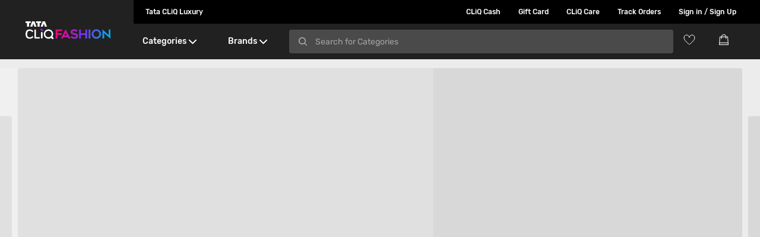

--- FILE ---
content_type: text/html; charset=utf-8
request_url: https://www.google.com/recaptcha/enterprise/anchor?ar=1&k=6Le45ZIkAAAAACF_7YiQ63eGG7ZcUYz5Z5PvxqaZ&co=aHR0cHM6Ly93d3cudGF0YWNsaXEuY29tOjQ0Mw..&hl=en&v=PoyoqOPhxBO7pBk68S4YbpHZ&size=invisible&anchor-ms=20000&execute-ms=30000&cb=bx49t5r8tp18
body_size: 48659
content:
<!DOCTYPE HTML><html dir="ltr" lang="en"><head><meta http-equiv="Content-Type" content="text/html; charset=UTF-8">
<meta http-equiv="X-UA-Compatible" content="IE=edge">
<title>reCAPTCHA</title>
<style type="text/css">
/* cyrillic-ext */
@font-face {
  font-family: 'Roboto';
  font-style: normal;
  font-weight: 400;
  font-stretch: 100%;
  src: url(//fonts.gstatic.com/s/roboto/v48/KFO7CnqEu92Fr1ME7kSn66aGLdTylUAMa3GUBHMdazTgWw.woff2) format('woff2');
  unicode-range: U+0460-052F, U+1C80-1C8A, U+20B4, U+2DE0-2DFF, U+A640-A69F, U+FE2E-FE2F;
}
/* cyrillic */
@font-face {
  font-family: 'Roboto';
  font-style: normal;
  font-weight: 400;
  font-stretch: 100%;
  src: url(//fonts.gstatic.com/s/roboto/v48/KFO7CnqEu92Fr1ME7kSn66aGLdTylUAMa3iUBHMdazTgWw.woff2) format('woff2');
  unicode-range: U+0301, U+0400-045F, U+0490-0491, U+04B0-04B1, U+2116;
}
/* greek-ext */
@font-face {
  font-family: 'Roboto';
  font-style: normal;
  font-weight: 400;
  font-stretch: 100%;
  src: url(//fonts.gstatic.com/s/roboto/v48/KFO7CnqEu92Fr1ME7kSn66aGLdTylUAMa3CUBHMdazTgWw.woff2) format('woff2');
  unicode-range: U+1F00-1FFF;
}
/* greek */
@font-face {
  font-family: 'Roboto';
  font-style: normal;
  font-weight: 400;
  font-stretch: 100%;
  src: url(//fonts.gstatic.com/s/roboto/v48/KFO7CnqEu92Fr1ME7kSn66aGLdTylUAMa3-UBHMdazTgWw.woff2) format('woff2');
  unicode-range: U+0370-0377, U+037A-037F, U+0384-038A, U+038C, U+038E-03A1, U+03A3-03FF;
}
/* math */
@font-face {
  font-family: 'Roboto';
  font-style: normal;
  font-weight: 400;
  font-stretch: 100%;
  src: url(//fonts.gstatic.com/s/roboto/v48/KFO7CnqEu92Fr1ME7kSn66aGLdTylUAMawCUBHMdazTgWw.woff2) format('woff2');
  unicode-range: U+0302-0303, U+0305, U+0307-0308, U+0310, U+0312, U+0315, U+031A, U+0326-0327, U+032C, U+032F-0330, U+0332-0333, U+0338, U+033A, U+0346, U+034D, U+0391-03A1, U+03A3-03A9, U+03B1-03C9, U+03D1, U+03D5-03D6, U+03F0-03F1, U+03F4-03F5, U+2016-2017, U+2034-2038, U+203C, U+2040, U+2043, U+2047, U+2050, U+2057, U+205F, U+2070-2071, U+2074-208E, U+2090-209C, U+20D0-20DC, U+20E1, U+20E5-20EF, U+2100-2112, U+2114-2115, U+2117-2121, U+2123-214F, U+2190, U+2192, U+2194-21AE, U+21B0-21E5, U+21F1-21F2, U+21F4-2211, U+2213-2214, U+2216-22FF, U+2308-230B, U+2310, U+2319, U+231C-2321, U+2336-237A, U+237C, U+2395, U+239B-23B7, U+23D0, U+23DC-23E1, U+2474-2475, U+25AF, U+25B3, U+25B7, U+25BD, U+25C1, U+25CA, U+25CC, U+25FB, U+266D-266F, U+27C0-27FF, U+2900-2AFF, U+2B0E-2B11, U+2B30-2B4C, U+2BFE, U+3030, U+FF5B, U+FF5D, U+1D400-1D7FF, U+1EE00-1EEFF;
}
/* symbols */
@font-face {
  font-family: 'Roboto';
  font-style: normal;
  font-weight: 400;
  font-stretch: 100%;
  src: url(//fonts.gstatic.com/s/roboto/v48/KFO7CnqEu92Fr1ME7kSn66aGLdTylUAMaxKUBHMdazTgWw.woff2) format('woff2');
  unicode-range: U+0001-000C, U+000E-001F, U+007F-009F, U+20DD-20E0, U+20E2-20E4, U+2150-218F, U+2190, U+2192, U+2194-2199, U+21AF, U+21E6-21F0, U+21F3, U+2218-2219, U+2299, U+22C4-22C6, U+2300-243F, U+2440-244A, U+2460-24FF, U+25A0-27BF, U+2800-28FF, U+2921-2922, U+2981, U+29BF, U+29EB, U+2B00-2BFF, U+4DC0-4DFF, U+FFF9-FFFB, U+10140-1018E, U+10190-1019C, U+101A0, U+101D0-101FD, U+102E0-102FB, U+10E60-10E7E, U+1D2C0-1D2D3, U+1D2E0-1D37F, U+1F000-1F0FF, U+1F100-1F1AD, U+1F1E6-1F1FF, U+1F30D-1F30F, U+1F315, U+1F31C, U+1F31E, U+1F320-1F32C, U+1F336, U+1F378, U+1F37D, U+1F382, U+1F393-1F39F, U+1F3A7-1F3A8, U+1F3AC-1F3AF, U+1F3C2, U+1F3C4-1F3C6, U+1F3CA-1F3CE, U+1F3D4-1F3E0, U+1F3ED, U+1F3F1-1F3F3, U+1F3F5-1F3F7, U+1F408, U+1F415, U+1F41F, U+1F426, U+1F43F, U+1F441-1F442, U+1F444, U+1F446-1F449, U+1F44C-1F44E, U+1F453, U+1F46A, U+1F47D, U+1F4A3, U+1F4B0, U+1F4B3, U+1F4B9, U+1F4BB, U+1F4BF, U+1F4C8-1F4CB, U+1F4D6, U+1F4DA, U+1F4DF, U+1F4E3-1F4E6, U+1F4EA-1F4ED, U+1F4F7, U+1F4F9-1F4FB, U+1F4FD-1F4FE, U+1F503, U+1F507-1F50B, U+1F50D, U+1F512-1F513, U+1F53E-1F54A, U+1F54F-1F5FA, U+1F610, U+1F650-1F67F, U+1F687, U+1F68D, U+1F691, U+1F694, U+1F698, U+1F6AD, U+1F6B2, U+1F6B9-1F6BA, U+1F6BC, U+1F6C6-1F6CF, U+1F6D3-1F6D7, U+1F6E0-1F6EA, U+1F6F0-1F6F3, U+1F6F7-1F6FC, U+1F700-1F7FF, U+1F800-1F80B, U+1F810-1F847, U+1F850-1F859, U+1F860-1F887, U+1F890-1F8AD, U+1F8B0-1F8BB, U+1F8C0-1F8C1, U+1F900-1F90B, U+1F93B, U+1F946, U+1F984, U+1F996, U+1F9E9, U+1FA00-1FA6F, U+1FA70-1FA7C, U+1FA80-1FA89, U+1FA8F-1FAC6, U+1FACE-1FADC, U+1FADF-1FAE9, U+1FAF0-1FAF8, U+1FB00-1FBFF;
}
/* vietnamese */
@font-face {
  font-family: 'Roboto';
  font-style: normal;
  font-weight: 400;
  font-stretch: 100%;
  src: url(//fonts.gstatic.com/s/roboto/v48/KFO7CnqEu92Fr1ME7kSn66aGLdTylUAMa3OUBHMdazTgWw.woff2) format('woff2');
  unicode-range: U+0102-0103, U+0110-0111, U+0128-0129, U+0168-0169, U+01A0-01A1, U+01AF-01B0, U+0300-0301, U+0303-0304, U+0308-0309, U+0323, U+0329, U+1EA0-1EF9, U+20AB;
}
/* latin-ext */
@font-face {
  font-family: 'Roboto';
  font-style: normal;
  font-weight: 400;
  font-stretch: 100%;
  src: url(//fonts.gstatic.com/s/roboto/v48/KFO7CnqEu92Fr1ME7kSn66aGLdTylUAMa3KUBHMdazTgWw.woff2) format('woff2');
  unicode-range: U+0100-02BA, U+02BD-02C5, U+02C7-02CC, U+02CE-02D7, U+02DD-02FF, U+0304, U+0308, U+0329, U+1D00-1DBF, U+1E00-1E9F, U+1EF2-1EFF, U+2020, U+20A0-20AB, U+20AD-20C0, U+2113, U+2C60-2C7F, U+A720-A7FF;
}
/* latin */
@font-face {
  font-family: 'Roboto';
  font-style: normal;
  font-weight: 400;
  font-stretch: 100%;
  src: url(//fonts.gstatic.com/s/roboto/v48/KFO7CnqEu92Fr1ME7kSn66aGLdTylUAMa3yUBHMdazQ.woff2) format('woff2');
  unicode-range: U+0000-00FF, U+0131, U+0152-0153, U+02BB-02BC, U+02C6, U+02DA, U+02DC, U+0304, U+0308, U+0329, U+2000-206F, U+20AC, U+2122, U+2191, U+2193, U+2212, U+2215, U+FEFF, U+FFFD;
}
/* cyrillic-ext */
@font-face {
  font-family: 'Roboto';
  font-style: normal;
  font-weight: 500;
  font-stretch: 100%;
  src: url(//fonts.gstatic.com/s/roboto/v48/KFO7CnqEu92Fr1ME7kSn66aGLdTylUAMa3GUBHMdazTgWw.woff2) format('woff2');
  unicode-range: U+0460-052F, U+1C80-1C8A, U+20B4, U+2DE0-2DFF, U+A640-A69F, U+FE2E-FE2F;
}
/* cyrillic */
@font-face {
  font-family: 'Roboto';
  font-style: normal;
  font-weight: 500;
  font-stretch: 100%;
  src: url(//fonts.gstatic.com/s/roboto/v48/KFO7CnqEu92Fr1ME7kSn66aGLdTylUAMa3iUBHMdazTgWw.woff2) format('woff2');
  unicode-range: U+0301, U+0400-045F, U+0490-0491, U+04B0-04B1, U+2116;
}
/* greek-ext */
@font-face {
  font-family: 'Roboto';
  font-style: normal;
  font-weight: 500;
  font-stretch: 100%;
  src: url(//fonts.gstatic.com/s/roboto/v48/KFO7CnqEu92Fr1ME7kSn66aGLdTylUAMa3CUBHMdazTgWw.woff2) format('woff2');
  unicode-range: U+1F00-1FFF;
}
/* greek */
@font-face {
  font-family: 'Roboto';
  font-style: normal;
  font-weight: 500;
  font-stretch: 100%;
  src: url(//fonts.gstatic.com/s/roboto/v48/KFO7CnqEu92Fr1ME7kSn66aGLdTylUAMa3-UBHMdazTgWw.woff2) format('woff2');
  unicode-range: U+0370-0377, U+037A-037F, U+0384-038A, U+038C, U+038E-03A1, U+03A3-03FF;
}
/* math */
@font-face {
  font-family: 'Roboto';
  font-style: normal;
  font-weight: 500;
  font-stretch: 100%;
  src: url(//fonts.gstatic.com/s/roboto/v48/KFO7CnqEu92Fr1ME7kSn66aGLdTylUAMawCUBHMdazTgWw.woff2) format('woff2');
  unicode-range: U+0302-0303, U+0305, U+0307-0308, U+0310, U+0312, U+0315, U+031A, U+0326-0327, U+032C, U+032F-0330, U+0332-0333, U+0338, U+033A, U+0346, U+034D, U+0391-03A1, U+03A3-03A9, U+03B1-03C9, U+03D1, U+03D5-03D6, U+03F0-03F1, U+03F4-03F5, U+2016-2017, U+2034-2038, U+203C, U+2040, U+2043, U+2047, U+2050, U+2057, U+205F, U+2070-2071, U+2074-208E, U+2090-209C, U+20D0-20DC, U+20E1, U+20E5-20EF, U+2100-2112, U+2114-2115, U+2117-2121, U+2123-214F, U+2190, U+2192, U+2194-21AE, U+21B0-21E5, U+21F1-21F2, U+21F4-2211, U+2213-2214, U+2216-22FF, U+2308-230B, U+2310, U+2319, U+231C-2321, U+2336-237A, U+237C, U+2395, U+239B-23B7, U+23D0, U+23DC-23E1, U+2474-2475, U+25AF, U+25B3, U+25B7, U+25BD, U+25C1, U+25CA, U+25CC, U+25FB, U+266D-266F, U+27C0-27FF, U+2900-2AFF, U+2B0E-2B11, U+2B30-2B4C, U+2BFE, U+3030, U+FF5B, U+FF5D, U+1D400-1D7FF, U+1EE00-1EEFF;
}
/* symbols */
@font-face {
  font-family: 'Roboto';
  font-style: normal;
  font-weight: 500;
  font-stretch: 100%;
  src: url(//fonts.gstatic.com/s/roboto/v48/KFO7CnqEu92Fr1ME7kSn66aGLdTylUAMaxKUBHMdazTgWw.woff2) format('woff2');
  unicode-range: U+0001-000C, U+000E-001F, U+007F-009F, U+20DD-20E0, U+20E2-20E4, U+2150-218F, U+2190, U+2192, U+2194-2199, U+21AF, U+21E6-21F0, U+21F3, U+2218-2219, U+2299, U+22C4-22C6, U+2300-243F, U+2440-244A, U+2460-24FF, U+25A0-27BF, U+2800-28FF, U+2921-2922, U+2981, U+29BF, U+29EB, U+2B00-2BFF, U+4DC0-4DFF, U+FFF9-FFFB, U+10140-1018E, U+10190-1019C, U+101A0, U+101D0-101FD, U+102E0-102FB, U+10E60-10E7E, U+1D2C0-1D2D3, U+1D2E0-1D37F, U+1F000-1F0FF, U+1F100-1F1AD, U+1F1E6-1F1FF, U+1F30D-1F30F, U+1F315, U+1F31C, U+1F31E, U+1F320-1F32C, U+1F336, U+1F378, U+1F37D, U+1F382, U+1F393-1F39F, U+1F3A7-1F3A8, U+1F3AC-1F3AF, U+1F3C2, U+1F3C4-1F3C6, U+1F3CA-1F3CE, U+1F3D4-1F3E0, U+1F3ED, U+1F3F1-1F3F3, U+1F3F5-1F3F7, U+1F408, U+1F415, U+1F41F, U+1F426, U+1F43F, U+1F441-1F442, U+1F444, U+1F446-1F449, U+1F44C-1F44E, U+1F453, U+1F46A, U+1F47D, U+1F4A3, U+1F4B0, U+1F4B3, U+1F4B9, U+1F4BB, U+1F4BF, U+1F4C8-1F4CB, U+1F4D6, U+1F4DA, U+1F4DF, U+1F4E3-1F4E6, U+1F4EA-1F4ED, U+1F4F7, U+1F4F9-1F4FB, U+1F4FD-1F4FE, U+1F503, U+1F507-1F50B, U+1F50D, U+1F512-1F513, U+1F53E-1F54A, U+1F54F-1F5FA, U+1F610, U+1F650-1F67F, U+1F687, U+1F68D, U+1F691, U+1F694, U+1F698, U+1F6AD, U+1F6B2, U+1F6B9-1F6BA, U+1F6BC, U+1F6C6-1F6CF, U+1F6D3-1F6D7, U+1F6E0-1F6EA, U+1F6F0-1F6F3, U+1F6F7-1F6FC, U+1F700-1F7FF, U+1F800-1F80B, U+1F810-1F847, U+1F850-1F859, U+1F860-1F887, U+1F890-1F8AD, U+1F8B0-1F8BB, U+1F8C0-1F8C1, U+1F900-1F90B, U+1F93B, U+1F946, U+1F984, U+1F996, U+1F9E9, U+1FA00-1FA6F, U+1FA70-1FA7C, U+1FA80-1FA89, U+1FA8F-1FAC6, U+1FACE-1FADC, U+1FADF-1FAE9, U+1FAF0-1FAF8, U+1FB00-1FBFF;
}
/* vietnamese */
@font-face {
  font-family: 'Roboto';
  font-style: normal;
  font-weight: 500;
  font-stretch: 100%;
  src: url(//fonts.gstatic.com/s/roboto/v48/KFO7CnqEu92Fr1ME7kSn66aGLdTylUAMa3OUBHMdazTgWw.woff2) format('woff2');
  unicode-range: U+0102-0103, U+0110-0111, U+0128-0129, U+0168-0169, U+01A0-01A1, U+01AF-01B0, U+0300-0301, U+0303-0304, U+0308-0309, U+0323, U+0329, U+1EA0-1EF9, U+20AB;
}
/* latin-ext */
@font-face {
  font-family: 'Roboto';
  font-style: normal;
  font-weight: 500;
  font-stretch: 100%;
  src: url(//fonts.gstatic.com/s/roboto/v48/KFO7CnqEu92Fr1ME7kSn66aGLdTylUAMa3KUBHMdazTgWw.woff2) format('woff2');
  unicode-range: U+0100-02BA, U+02BD-02C5, U+02C7-02CC, U+02CE-02D7, U+02DD-02FF, U+0304, U+0308, U+0329, U+1D00-1DBF, U+1E00-1E9F, U+1EF2-1EFF, U+2020, U+20A0-20AB, U+20AD-20C0, U+2113, U+2C60-2C7F, U+A720-A7FF;
}
/* latin */
@font-face {
  font-family: 'Roboto';
  font-style: normal;
  font-weight: 500;
  font-stretch: 100%;
  src: url(//fonts.gstatic.com/s/roboto/v48/KFO7CnqEu92Fr1ME7kSn66aGLdTylUAMa3yUBHMdazQ.woff2) format('woff2');
  unicode-range: U+0000-00FF, U+0131, U+0152-0153, U+02BB-02BC, U+02C6, U+02DA, U+02DC, U+0304, U+0308, U+0329, U+2000-206F, U+20AC, U+2122, U+2191, U+2193, U+2212, U+2215, U+FEFF, U+FFFD;
}
/* cyrillic-ext */
@font-face {
  font-family: 'Roboto';
  font-style: normal;
  font-weight: 900;
  font-stretch: 100%;
  src: url(//fonts.gstatic.com/s/roboto/v48/KFO7CnqEu92Fr1ME7kSn66aGLdTylUAMa3GUBHMdazTgWw.woff2) format('woff2');
  unicode-range: U+0460-052F, U+1C80-1C8A, U+20B4, U+2DE0-2DFF, U+A640-A69F, U+FE2E-FE2F;
}
/* cyrillic */
@font-face {
  font-family: 'Roboto';
  font-style: normal;
  font-weight: 900;
  font-stretch: 100%;
  src: url(//fonts.gstatic.com/s/roboto/v48/KFO7CnqEu92Fr1ME7kSn66aGLdTylUAMa3iUBHMdazTgWw.woff2) format('woff2');
  unicode-range: U+0301, U+0400-045F, U+0490-0491, U+04B0-04B1, U+2116;
}
/* greek-ext */
@font-face {
  font-family: 'Roboto';
  font-style: normal;
  font-weight: 900;
  font-stretch: 100%;
  src: url(//fonts.gstatic.com/s/roboto/v48/KFO7CnqEu92Fr1ME7kSn66aGLdTylUAMa3CUBHMdazTgWw.woff2) format('woff2');
  unicode-range: U+1F00-1FFF;
}
/* greek */
@font-face {
  font-family: 'Roboto';
  font-style: normal;
  font-weight: 900;
  font-stretch: 100%;
  src: url(//fonts.gstatic.com/s/roboto/v48/KFO7CnqEu92Fr1ME7kSn66aGLdTylUAMa3-UBHMdazTgWw.woff2) format('woff2');
  unicode-range: U+0370-0377, U+037A-037F, U+0384-038A, U+038C, U+038E-03A1, U+03A3-03FF;
}
/* math */
@font-face {
  font-family: 'Roboto';
  font-style: normal;
  font-weight: 900;
  font-stretch: 100%;
  src: url(//fonts.gstatic.com/s/roboto/v48/KFO7CnqEu92Fr1ME7kSn66aGLdTylUAMawCUBHMdazTgWw.woff2) format('woff2');
  unicode-range: U+0302-0303, U+0305, U+0307-0308, U+0310, U+0312, U+0315, U+031A, U+0326-0327, U+032C, U+032F-0330, U+0332-0333, U+0338, U+033A, U+0346, U+034D, U+0391-03A1, U+03A3-03A9, U+03B1-03C9, U+03D1, U+03D5-03D6, U+03F0-03F1, U+03F4-03F5, U+2016-2017, U+2034-2038, U+203C, U+2040, U+2043, U+2047, U+2050, U+2057, U+205F, U+2070-2071, U+2074-208E, U+2090-209C, U+20D0-20DC, U+20E1, U+20E5-20EF, U+2100-2112, U+2114-2115, U+2117-2121, U+2123-214F, U+2190, U+2192, U+2194-21AE, U+21B0-21E5, U+21F1-21F2, U+21F4-2211, U+2213-2214, U+2216-22FF, U+2308-230B, U+2310, U+2319, U+231C-2321, U+2336-237A, U+237C, U+2395, U+239B-23B7, U+23D0, U+23DC-23E1, U+2474-2475, U+25AF, U+25B3, U+25B7, U+25BD, U+25C1, U+25CA, U+25CC, U+25FB, U+266D-266F, U+27C0-27FF, U+2900-2AFF, U+2B0E-2B11, U+2B30-2B4C, U+2BFE, U+3030, U+FF5B, U+FF5D, U+1D400-1D7FF, U+1EE00-1EEFF;
}
/* symbols */
@font-face {
  font-family: 'Roboto';
  font-style: normal;
  font-weight: 900;
  font-stretch: 100%;
  src: url(//fonts.gstatic.com/s/roboto/v48/KFO7CnqEu92Fr1ME7kSn66aGLdTylUAMaxKUBHMdazTgWw.woff2) format('woff2');
  unicode-range: U+0001-000C, U+000E-001F, U+007F-009F, U+20DD-20E0, U+20E2-20E4, U+2150-218F, U+2190, U+2192, U+2194-2199, U+21AF, U+21E6-21F0, U+21F3, U+2218-2219, U+2299, U+22C4-22C6, U+2300-243F, U+2440-244A, U+2460-24FF, U+25A0-27BF, U+2800-28FF, U+2921-2922, U+2981, U+29BF, U+29EB, U+2B00-2BFF, U+4DC0-4DFF, U+FFF9-FFFB, U+10140-1018E, U+10190-1019C, U+101A0, U+101D0-101FD, U+102E0-102FB, U+10E60-10E7E, U+1D2C0-1D2D3, U+1D2E0-1D37F, U+1F000-1F0FF, U+1F100-1F1AD, U+1F1E6-1F1FF, U+1F30D-1F30F, U+1F315, U+1F31C, U+1F31E, U+1F320-1F32C, U+1F336, U+1F378, U+1F37D, U+1F382, U+1F393-1F39F, U+1F3A7-1F3A8, U+1F3AC-1F3AF, U+1F3C2, U+1F3C4-1F3C6, U+1F3CA-1F3CE, U+1F3D4-1F3E0, U+1F3ED, U+1F3F1-1F3F3, U+1F3F5-1F3F7, U+1F408, U+1F415, U+1F41F, U+1F426, U+1F43F, U+1F441-1F442, U+1F444, U+1F446-1F449, U+1F44C-1F44E, U+1F453, U+1F46A, U+1F47D, U+1F4A3, U+1F4B0, U+1F4B3, U+1F4B9, U+1F4BB, U+1F4BF, U+1F4C8-1F4CB, U+1F4D6, U+1F4DA, U+1F4DF, U+1F4E3-1F4E6, U+1F4EA-1F4ED, U+1F4F7, U+1F4F9-1F4FB, U+1F4FD-1F4FE, U+1F503, U+1F507-1F50B, U+1F50D, U+1F512-1F513, U+1F53E-1F54A, U+1F54F-1F5FA, U+1F610, U+1F650-1F67F, U+1F687, U+1F68D, U+1F691, U+1F694, U+1F698, U+1F6AD, U+1F6B2, U+1F6B9-1F6BA, U+1F6BC, U+1F6C6-1F6CF, U+1F6D3-1F6D7, U+1F6E0-1F6EA, U+1F6F0-1F6F3, U+1F6F7-1F6FC, U+1F700-1F7FF, U+1F800-1F80B, U+1F810-1F847, U+1F850-1F859, U+1F860-1F887, U+1F890-1F8AD, U+1F8B0-1F8BB, U+1F8C0-1F8C1, U+1F900-1F90B, U+1F93B, U+1F946, U+1F984, U+1F996, U+1F9E9, U+1FA00-1FA6F, U+1FA70-1FA7C, U+1FA80-1FA89, U+1FA8F-1FAC6, U+1FACE-1FADC, U+1FADF-1FAE9, U+1FAF0-1FAF8, U+1FB00-1FBFF;
}
/* vietnamese */
@font-face {
  font-family: 'Roboto';
  font-style: normal;
  font-weight: 900;
  font-stretch: 100%;
  src: url(//fonts.gstatic.com/s/roboto/v48/KFO7CnqEu92Fr1ME7kSn66aGLdTylUAMa3OUBHMdazTgWw.woff2) format('woff2');
  unicode-range: U+0102-0103, U+0110-0111, U+0128-0129, U+0168-0169, U+01A0-01A1, U+01AF-01B0, U+0300-0301, U+0303-0304, U+0308-0309, U+0323, U+0329, U+1EA0-1EF9, U+20AB;
}
/* latin-ext */
@font-face {
  font-family: 'Roboto';
  font-style: normal;
  font-weight: 900;
  font-stretch: 100%;
  src: url(//fonts.gstatic.com/s/roboto/v48/KFO7CnqEu92Fr1ME7kSn66aGLdTylUAMa3KUBHMdazTgWw.woff2) format('woff2');
  unicode-range: U+0100-02BA, U+02BD-02C5, U+02C7-02CC, U+02CE-02D7, U+02DD-02FF, U+0304, U+0308, U+0329, U+1D00-1DBF, U+1E00-1E9F, U+1EF2-1EFF, U+2020, U+20A0-20AB, U+20AD-20C0, U+2113, U+2C60-2C7F, U+A720-A7FF;
}
/* latin */
@font-face {
  font-family: 'Roboto';
  font-style: normal;
  font-weight: 900;
  font-stretch: 100%;
  src: url(//fonts.gstatic.com/s/roboto/v48/KFO7CnqEu92Fr1ME7kSn66aGLdTylUAMa3yUBHMdazQ.woff2) format('woff2');
  unicode-range: U+0000-00FF, U+0131, U+0152-0153, U+02BB-02BC, U+02C6, U+02DA, U+02DC, U+0304, U+0308, U+0329, U+2000-206F, U+20AC, U+2122, U+2191, U+2193, U+2212, U+2215, U+FEFF, U+FFFD;
}

</style>
<link rel="stylesheet" type="text/css" href="https://www.gstatic.com/recaptcha/releases/PoyoqOPhxBO7pBk68S4YbpHZ/styles__ltr.css">
<script nonce="sbgBL1ctm5Zdn_ei1flmBQ" type="text/javascript">window['__recaptcha_api'] = 'https://www.google.com/recaptcha/enterprise/';</script>
<script type="text/javascript" src="https://www.gstatic.com/recaptcha/releases/PoyoqOPhxBO7pBk68S4YbpHZ/recaptcha__en.js" nonce="sbgBL1ctm5Zdn_ei1flmBQ">
      
    </script></head>
<body><div id="rc-anchor-alert" class="rc-anchor-alert"></div>
<input type="hidden" id="recaptcha-token" value="[base64]">
<script type="text/javascript" nonce="sbgBL1ctm5Zdn_ei1flmBQ">
      recaptcha.anchor.Main.init("[\x22ainput\x22,[\x22bgdata\x22,\x22\x22,\[base64]/[base64]/[base64]/[base64]/cjw8ejpyPj4+eil9Y2F0Y2gobCl7dGhyb3cgbDt9fSxIPWZ1bmN0aW9uKHcsdCx6KXtpZih3PT0xOTR8fHc9PTIwOCl0LnZbd10/dC52W3ddLmNvbmNhdCh6KTp0LnZbd109b2Yoeix0KTtlbHNle2lmKHQuYkImJnchPTMxNylyZXR1cm47dz09NjZ8fHc9PTEyMnx8dz09NDcwfHx3PT00NHx8dz09NDE2fHx3PT0zOTd8fHc9PTQyMXx8dz09Njh8fHc9PTcwfHx3PT0xODQ/[base64]/[base64]/[base64]/bmV3IGRbVl0oSlswXSk6cD09Mj9uZXcgZFtWXShKWzBdLEpbMV0pOnA9PTM/bmV3IGRbVl0oSlswXSxKWzFdLEpbMl0pOnA9PTQ/[base64]/[base64]/[base64]/[base64]\x22,\[base64]\\u003d\x22,\x22w5ZuMhVYLMKpDhPCoMObwqDDsWzCvxQKWn8IDsKIUMO2wp3DnzhWUU3CqMOrMMOvQE5UIRt9w4jCuVQDKE4Yw47DpsO4w4dbwqrDv2QQZi0Rw73DtCsGwrHDicOew4wIw5QUMHDCmcOia8OGw60YOMKiw7xWcSHDl8O9YcOtY8OXYxnCklfCngrDn1/CpMKqCcK8M8OBNnXDpTDDniDDkcOOwrLCvsKDw7AUfcO9w75PHB/DoHTCiHvCgm/[base64]/DmUXCqjJpEsOkecK3e8OOP8KBPsK+wrsWw5bDiybCtcOqXsOFwpnCmW3CgcOsw7gQcnsOw5k/[base64]/CjWx4w7rCoXnDmHnCgMOhOMOTb0QnKX7Dn8Krw4U/CwTCrsOlwqPDjcKPw5ovF8KPwoNGcMKKKsOSaMOkw77Du8K6PWrCvhtCDVgkwpk/ZcOqYDhRYcOSwozCg8O0wpZjNsOYw4nDlCUZwovDpsO1w6/[base64]/[base64]/[base64]/Mw0pdMOyMWghwp4ow5oOGWTDvXHCs8OCw6cew4/DnMObw6BJw68pw7Ycw6HCi8OgYcOULjVyQAnCvcKxwp0Tw7DDusK1wqElTjNLQGMbw4ZDdsObw4AsRsK3NzV8wqDCl8Oow73DjhN7w6IrwqDChRzDnD5/NsKGw4XDjMOGwpx8NSXDljDDhMK/[base64]/DvSEfRVhOHcKIKEsgwo0vwqXDo3VIw77DhsKfw4DCnwQ8DsO4wrLDuMKKwpJ0wqYLFnMwbX3ChwbDoTfDk3/Ct8KRMsKjwpPDkXLCuWEaw641AcKpElLCq8KZw4HCncKXDcOAcDZLwppwwqolw6VEwr8PY8KRITsVDTZDQsOYPUjCrMK7w457wpXDnyJGw6oEwokDwrlQflFtEWkMBcOvVgzCuFrDhcOOd2VZwpXDu8ODw54zwrjDmmcVbyITw5nCvcKxOMOYDMKmw4ZpaU/CjC7CtEJfwolZNMKjw7vDtsKyC8K3aGvDocOoa8OzBsKkHWLCkcO/w4rCti7Djydfwpg4NcK9wqgOw4/CuMONLzLCqsOMwr8VGTJUw4s6Ti5iw6hNUMOxwojDtcO8QU4dKSzDr8Kow7zDp3/CnsORUsKCCG/DnsKxIXbCmjBOJRdmbcKdwpHDusKLwojDkBowCMKjCn7CmUsOwqNQwpfCucK4MSYsEcKEZsOZVxnDiyLDi8OOCUBte1U9wqLDhGLDpVzClDrDkcORB8OyJcKowprChcO2OhxEwrjCucOqPQhHw47DhsOmwrfDtMOvZcK/S2dWw6M7wpQ6wovDusOSwoEOJS/Cv8ORw5FaQXAvw5sQc8KTfQjCnwNRekBNw4VHaMOmRcKSw4gIw7peCcK5AhN1wq5Swp3DiMKWdjJ/wojCssKJwrvCqcOqHATDumI9wovDmAE+OsKgA11EdHvDm1HCqDU2w4UUBXNFwo9ZbcOkfT1Lw7jDsxPDucKow5tiwqHDhsOlwpbClxYwM8KxwrzCr8O+YsKybT/CgxDDon/[base64]/w6zDjcOOCU3Di8Kgw40pwpQNw54lLADDsnLCvi7DkictcCc/dsOgGsK8w4xRNjnDnMOsw4vDqsKXTQnDtCrDlMKzFsO5YQjCg8Omwp47w6Mqw7bChzEVw6rCmxvCk8Oxw7RWMURww5Izw6HDlsOHVGXDtw3CpcKZV8OuaURVwq/DsB/CgHIBVsKmw41RQ8OjIFNjwpgBf8OhTMKqeMObVXo0wpkuwpbDu8Okwp/DiMOgwqxNwqTDr8KKZsOeZ8OWLUPCl0/DtUvCnlgiwqLDj8O9w5MvwpfCp8OADMOpwqs0w6/Di8K4w7/DtMKEwp/DvlTCmALDp1V8LcKkNMOSUzFxwphBwrV6wq/DvsOcKWPDskw+KcKXXiPDhR1KKsOjwoPCpsOJwoLCjcKZL2/[base64]/DkjzDvQMGw58qB1DDqUliw6jDr0PChE7Ck8OtwprCsMKoDMOHwodhwqhvR11oH0Niw5Iaw5PDvmjCk8OpwqbDo8OmwqjDqMOGXW9wLSUyE05ZE0PDm8OSwp4Hw5oIJcK9XsKVw7zDrsOaRcOfwrXCgSorIcKXUmTCh3R/[base64]/[base64]/CuhluE8KSwrXCnilxwqzCjXUfwq/CsHnDicK6Zjdmw5nDo8KSwo7DhlTCmsK8PcO+fl06KiYDUsOIwrnCk3NAWUTDr8OcwrvDhMKYScK/w6JQVTfCm8OcQQtHwqnCo8OVwphFw4Yawp7CpMOXQgIuf8OPMMOVw7/CgMOGRcKqw4cKK8KywqPCjQZncMOOWcOlDMKnI8K9dQLDl8O/[base64]/DmsOMBHHDjhDCqjUuwoTCmgTCsMOSZ8Okwo8NcMKUIi99wosaJ8OaGjpAH3tuwpvCisKNw4HDtlU3X8K0wpJoOmLDvzw3W8OdVsK3wpEEwpV/w7VOwpLDnMKSBsOZU8K8wpLDj13Dj14AwozDu8KzL8O4FcO/c8O5EsOvJsKvGcOcGSABX8O/[base64]/CtmVdw5MQZ8Odw4ItJHPCjsOAU8KKw6x8wpteeyogMsO5w4TCnsO0aMKiP8KNw4PCrxwzw6/CvcOnAsKQLDXDsm0NwpPDhMK4wqvDncK/w6B4UsOfw6kzBcKVL3Acwr/[base64]/ChMK5wq0nw4Ziw6HCkWZDw5HCtifCmMOMw6bCg1TDoyPCkcODA2BcI8ORw6dYwrfCoMOmwrAywrsnw6oUW8OJwpvDrsKKC1DCn8Opw7cXw6zDjCwow4jDjsKmBGsheTnCvyZRQsODUETDnsOVwr7CggHDmcORw6rCscKmw4ELTMKGNMK9HcO/w7nDsWBqw4dAwqnCqzpgKMKmNMKPJw/Do3kdHsOGwr3DvMOrTTU4Bx7CmRrDuSPCt287NsO0VcO7RUzCnknDpj3DoyPDi8O2X8OFwqjDucOTwo9pehrDq8ObSsOXwqLCuMK9HsKbSwxxdhPDqsO7IsKsJnwUwq9fw7HDl2lpw6nDucOtwqsiw55zUlQ9XV9kw58ywo/ChXdoRcKNw77DuHJXAh3CkQphU8KFacKMLAvDh8Ofw4MKFcKPfSldw5Vgw7TChsO/ViDDr0nCnsKLQFVTw6XCtcKrwojCisOwwpXDrCIGw6nDmD7Cp8OtR1p3YXpXwrLCrMK3w4PDnsKMwpIzbVFudVYIwprCjHbDqFHDuMOtw5XDnsKwbnbDmnDCm8OEw57DuMKjwp4+GDjCiQgmCT/[base64]/CssKFRQR5FMKwYcORwojDt8KCw6BPw6nDokgBw5HCssKIw7JCNcOTXcKsTnnClcOCFcKxwq8YBGQNXsOfw5wfw6FkKMK9c8K9w6/Cq1bCvMKDLcKlTXfCvsK9YcKYCcOewpBfwpHCk8O8VhchacKZQjc4w6Biw6B+XyQjZsOvTRNOAsKDPwDDsUzClMKPw5pXw7DDmsKrw5jCj8O4VmEwwo5kasKxUBvDg8OYwp14fVh/wqnCuBXDlgQyc8Oowq1ZwoJzYMKqH8O2w4DDuRQ8TScNdmjCiAPCoFjDgMKewpzDrcKTRsKTAUgXwojDvBV1HsKkw5fDlUp1AW3ChiJKw79IMMK9KAjDv8OPUMKnRxcnX1IBYcOiCTHDjsOUwrYNTGcwwo/CjHZowoDDmcOGSBQ0YSVew5YywoTCvMOrw7LCpwvDmMOpDsOewrXCm33DkmjDtDJCb8KoTxfDg8O0TcKawohzwpTCnyHCm8KJwrZKw5RgwqjCq3JaaMOhBywaw6lJw7cPw7rCryAqRcKlw451w6zDocOBw5PCswcFEyjCm8K6w4V/w7fCmxk6fcOQHsKTw4Nsw7AeaQXDiMOlwqTDjw9Fw5PCvm82w7fDrxYow6LDqW9UwrlHbzPCv27DncKbwpDCrMKfwq8Tw7vCm8KBFXHCosKWUsKXwphmwpkDw6jCvT0Swp4qwoTDrS5mw67DiMO5wrxdQyPDtXgcw4nCi0HCjlHCmsOqNcKBXsKmwpfCv8Kqwq/CtsOZOMKywrXCrcKwwq1Pw4JbagElS3IJWMOXeBbDpsKkXMKHw4N/Sy8ywox4JsOQNcK2V8Oiw70mwqctRcO1wpdPYcKGw7cDwoxjV8O1AMK7P8OvDztXwrjCq3HDpcKYwrfCm8KvVMKzaTIvBxcUYF1NwodPGGPDrcOUwoxJAwcYwrIGfkDCt8OGw4LCvy/DpMOjfsO6DMKKwpAQQcOoTXdWbg4FTjnDtzLDvsKWcMKcw63CosKGUi7CoMK7HgrDsMKNGxguGsKve8O8wq3CpgnDjsKtw4fDgMOuwo/DjnJMMgsOw5c+XirDi8OBw4Mpw6h8w5pAwrbDqMO4KSk/w7xZw6/[base64]/Cq0hrX8OBw7PCqRpxw5/[base64]/KGZ2RcOnw4Uew4/CvcOEwrDChn3Dq8O5DGQrTMKGdzFEXgYrVB7DkAgSw7nCsncPDMKtHMOVw4DClXbCsnQhwo8eZ8OWIwJYwot4EXjDlcK6w4Bvwo1EWwfDvm5RLMKQw4F/[base64]/DrsKmK1MZQMKZwozDrxfDkxUBEcOyGsK1w5cKH8OIwprCk8O+wo7DscO0MhZeakLClVXCt8OawoXCrAwww6LCkcOYJ1PCrcKbR8OcIMOVwqnDuQnCrCtBTnHCjktLwpDCgAI5dcKIOcO/ajzDrWPCkCE+VcO/AsOAwpzCnXoDw6vCtcKew79pezPDj0ozQAbDl0k8w4jDtCXCmWjCi3R2w4IBw7PCnCV7Y1Ikc8OxN1QGNMOUwoYywqpiwpcIwoAOZRXDmxZLJsOAdMKMw63Cr8OTw6/ClUwge8OOw6RseMKLBkoRXVckwqVDwpo6wpvDicKtJMOywoXDgsOabjgOKHbCu8Oowo4Cw7FjwpXDthLCqsKswolRwpXCsSnCicOpCDoiO2HDo8OQTzU9w5zDji/CmMOtw5BqYlwFwqIXAcKlAMOQwrASwqEYPMKnw43ClMKVH8KswpE0BDjDl0xcFcK1ShvDvFAZwp7ChEQtw717HcKyYErCjTfDq8OjQDLCgXYIw4RVccKSVMKubH43UEzClUTCssK0SVHCqk3CvGZxb8KAw5Udw6vCv8KdTyBPX2oLJ8O/w7jDjsOlwqLDrkpOw7dBb1PCpMKRFm7Dq8Kyw7kPPcKnwr/CkEd9VsK3FgjCqzTCmcOFTA5wwqpoUnPCqTIWwrXChz7Cr3hcw6Zdw77DhFMtJ8K5VcKrwol0wp4wwokawqPDucK2wq7CphLDlcOdainDjcKRSMKRYxDDpwFzw4gLesKNwr3CvMOTw58+w55rwpAIWi/[base64]/[base64]/woRxPsOxw5/CqsOUw6nCqMKew77CmRJjwrTCmV1VIgXCqyrCugALwr/[base64]/Ds8OtY0hMwpM9wofDmsK/w7wtRGB6U8KXTlPCisO+VA/DpcO4a8OjTn/DjBkzbsKtw6/ClBLDtcONc0cfw5gIwrcVw6VCBwJMwptaw6zCk09pBcONbcOLwoVYLGo3B2jCix09woXDhWLDhMKEVETDrcOnJsOsw4rDk8OmAsONM8OTMlfCocOHIwR/w5IdfMKJAcOxwoDDuGEoKU7DqUsjw6lUwq4YICU7AMKSX8KswoJCw4ACw5ZyX8KiwppGw7FDbsKVI8KdwrU1w7DCksOpHyQZGBfCssKKwqLDrsOOw6XDlsKYwpliJHzDncOlZMOFw57CujJTWcKaw5VCAVXCqsOawpvDgz/Dh8KCGAfDtizChkRnDMOKKw7DnMOew6gjwpLDgF1lFm8gAMOIwpwQdMKiw5o2bXfDosKFRU7Dr8Okw4ZMw7jDhcK3w5JvYg4Cw7jCpyhTw7RAYQsBw5/DpsOUw4nDh8K9woYIw4bCgnYewr3CmcOOGsO3w5hBQ8OaECnCpWfCjsKPw6DCoGBZTsOdw6IiT1sHemfCvMOEcGzDmMK2woRUw4IlRHbDlxAvwrHDrMOIw4XCscKlw79GW34kGkIrWQvCucO0Qhx/[base64]/CuMOyw6zCiQfDrwvDiMK+wpNHwrnCgQ5ow7vCkgHDn8O5w5rDl0FfwqkJw7Mkw5bDnG/CqXPCjlDDgsKxBy3Dt8K/wq/DuXc5wrIVfMKMwpJ6fMKHdMOow7DDgMOrKinCtMKAw5hPw5A+w5vCizUcVlHDjMOxw5bCsCxtb8OswoPCgMKYZwLDtcOow71dUcOzw5cqO8K0w5IXacKYfybClcKXDMO8cnfDgWdXwqQ0S0DCmsKFwr/DuMOKwpfDp8OJJEh1wqjDkcKywoEXUH/DvsOCPk/[base64]/[base64]/w4fCscKOJMOhOg8Rw4/CqVd9wq4swoJFHldAal3DjsOowqRSaylWw6DCrj7DlCfDlwU5NXhpMg1Twqtrw4vCrMOJwrrCkMKTT8Kiw5dfwo0Pwr4Dwo/Dq8Oawp7DksKRPsKNOBVmYmZ2DMO4w49ww5UUwqEcw6TCgxAoRnZ0dcOYMsKrew/CmcOiXzklw5XCscOTwp/CsWzDmXHCocOuwozCisKmw4wuworDqMOTw5rDrCRjKcKMwoLDsMK7w5AEOMOzw7vCucKawpE/IMO5BD7Ch1ogwr7Ck8KCP1nDi3lew6xdUQhlJk3CpMObbi0gwo1OwpY7KhQKe20WwpfDr8KewpFAwos7CkMHYcKOCTpUE8KCwrPCjsKtRsOZc8Oaw7zCo8K3DMOeEsKGw69PwrIYwqrDm8Kqw6gRwpVjw5LDtcOEKsKnZcOBXw7DpsK4w4IJMnDCgsONEHPDhiTDhX/CuDYtUyjDrSDCnnRPBgx3RcOgScOewohUP27CuStDDMKwWmBDwqk/[base64]/[base64]/[base64]/RMOhUsKcZMKtw7I5IMKKWMO2w4/CgcOsGMKFw7PCj00xaCDDtW/DhSbCpsKjwrNswo82wrMpM8KNwoxDwoVUTG7DlsOcwrHDv8K9wpHDjcOkw7bDpUzCjsO2w658w71pw7jDjlPDsDHCoDsQcMOrw4Fxw7LDulLDoSjCsWErNW7Du2jDlCsmw70Gc0DCj8Opw5/Dt8O7w6p9AcOzCcO5IcObRsKiwos5w4cOAcOOwpkkwoHDq18dLsOcA8O9GMK0LA7CoMK0ah7ClcO0wovCsx7DuXgqUsKzw4jCpRFBQQogw7vChsOWw5l7w5JYw6nDgzUQw4rCkMOUwpYiR3zDrsKifhFZKSPDlsOAw4U6w5VbL8KLfWDCimE4bcKBwqHDmnd/Y2Eaw5DDiRVGw5txwp7CuXPDsmNJAcKBWmjCisKEwqcRX3zDi2LCk21Cw7vCp8OJRMKSw68kwrjCosKpRCgiRMKQw4rCksKnMsOTcQDDv3MXV8KBw4/CljRgw7AMwrNdQG/[base64]/Cv8KXw4YtAsOaO8K7w5XCpsKTa201w53DscOrdhQLVsO4agrDnT8Kw7fDlxJfZMOzwrtcCC3Dpnprw4vDlcOLwpAHwqtEwrHDnsOkwotiMmHCjzRhwpZbw77Cq8OkdsK5w5XDn8K3DAlIw4I8OMKdAQnCoEt5dw/Cg8KmUB/DssKxw7rCkz91wpTCmsOrwok1w4rCgsOOw7HCpsKhMMKcOGhWTMKowooaQ1TCkMOVwpfCrW3Dt8ONw6jChMKLTR8NaU3CvDbCocObQDnDizvClT7DtsOWw61qwohpw6/DiMKawoHDhMKJJWbDusKgw5VbJCwQwp4AGMOEN8KHCMKLwpBMwp/[base64]/Cg8KjIsOxw5fDo8OXw7hjfAkaZ0oUbSMrw7/DvcOfwrfDlEQnRhI7wqvChShEVcOgcW5sR8OmDUgycADClsOkwrApG3DCuXDDqyDCsMO+BsKwwr8vUcKYw4rDpFfDlUbCnQnCvMKKEF9jwoVNwozDpEHDqydYw4JpMHc7UcK2c8K3w7zCusK4IHHDk8OrZsO/wpRVe8Kjw5h3w6DCjBheYMO8f1JbQcKtw5BHw4/CqHrClwkpE1zDv8K9woJAwqHCg0DCh8KMwphSwqR4DTfCpjIyw5TCt8OcTsOxw4d/w6QMX8O5Ii0zwo7DmVvDjcKDw4QyZ38rek3Cn3bCqTQ0wrDDhUHCgMOJQ1LCiMK9UnjCocKCC1Znw5jDuMOJwofDu8OgLH0OVsKbw6xOLxNew6U5OMK3a8K5wqZSccKpCDU+WcOlEMKEw5nCosO/w4UrdMK+GA3DisOVexbCsMKYworCqXvCgMKiNUp/O8Oqw57Dh1QJw6fCgsOuWMO9w5R5S8KfZWrDvsK1woHCu3rCkwJpw4IuWwANwpfDuh85wppswqHDucKqw6nDtMKhCGY4w5J3wr5gRMKSYl/DmlXChFgdw7nCnsK0WcKYWFRjwpVnwpvCpi0nYDACBxYOwrjCicK/esKIwpTCuMOfcwUocDlhGyDDsBXDkcKeR2/DksK+NcO1YMOPw7wuw7A+wo3CpmFDLMOUwq4uCMOdw5/CgMOwNcOhRyXCj8KiNivCnsOJMsOvw6LDhm7CkcONw6/[base64]/wpLDqV/Co8OxwrTCtMOCwpJPITPCgGwXw5TCkcO3wrsuwoIBwqjDvVPDiU3DncOxW8Kiwr4QWh5qX8OaesOWTD5zclMBecKIPsOgV8KXw7FaDiNSwpbCsMO/[base64]/CpHMiw5ViRS1Jw7Bew6vDnjRdXx9uw7p4asO8JMKOwqvDqcK3w4Mnw6jChCTCpMOhwqsGfMKUwoZlwrp8PFwKw5oAb8OwPR7CrMOLFsO4RMKtC8OcMMOTcjDCoMK/JMO+w4NmHzcnw4jCqG/DkH7Do8OSI2bDhSUVw7xrcsKNw40uw79IPsKwPcOcVhsVZldfw5E6w4LCix3DgEBEw6fCs8OjVismfMO8wrzCt3sswpISf8OSw7XCm8KNw4jCl2/Cg2FvJEAue8ONDMKETMOlW8Ktwo9Iw5NZwqUIXsOnw6dWO8KAUE1Le8ORw40rw6rCtQYoew1jw6NIwpPCgBpVwqPDv8O2DAMdBcKuMXrCrw7CjcKvVMOOD1bDt3XCnMKxA8KowqVZw53DvsOZAWbCisOaCUpuwqUsYDvDtFfDmVTCgF/CrDRkw68ow7EOw4lnw6cVw5/DssOFTsK/[base64]/Co2owCcK0w6RzP8KIYhTCuXV8cwnDq8OVwpfDosKUw6vDu1PDvMOMLULCncOow5jDo8OOw59bUHg3w61bB8KXwoknw4t0KMK/FBfDicKHw7zDuMOWwrPDsgNZw5ACIsK5w6rCuiTCtsKrH8KvwpxbwocXwp54wq5lGEnDgnNYw58DK8KJw4hAI8OtPsOJPwtjw7DCqALCgXHCnk7DsUDDmWLCmHB/UQDCpmrDrlIaccKrwo9SwrVfwr4TwrNQw7dTbsOUKhzDql9dCsKhw6IOXwtFwop7asKyw5hJw5HCqsO8wo9bD8OFwo0rOcKnwoHDhMKsw6bCsjRBwpLChmo7I8KlCMKrW8KGw5VfwrwNw6xTbn3Ci8O4DXnCjcKLInkJw5vDqhA/YibCrMKJw7hSw7AZTBJhccOawobDu2HDmMKeY8KNXsK7W8O6bC3Ch8Ogw6jDlBEgw6/Dg8KEwprDpTp4wrDCkMKDwoplw6Rew47DkWwbI0vCt8OKWcOaw7REw4TDgQ/CpFIew70uw63CqCLDmzVIFsK4LH7Dk8KJGgvDtSUvIcKdw4zDlMK7W8KzBkBIw5t+DcKJw4HCncKUw5jCgsKCUwIYwr/CgypSCMKvw5fCvi0yFn/[base64]/[base64]/CpHMJVMOhwr9NP1LCiMOMw5HDmMOtw7HCnAjClMKCw4HCljfCuMKTw7/ClcOgw6ZWDFh6O8Kew6FAwrxyc8OwLzlrQcKhJjXDhsK+IcOSw5HClHjDuwNCZjhOwq3DqXIKZXzDt8K/CnrCiMOhw6p1OHvClTnDicOgw7sTw6LDp8O2TwLDo8O0wqACN8Kmw6vDtcK3GCoJcm7DtF0PwpRUD8KeDMOuwqUywqpYw6zCusOpK8Kow6REwrLCk8OTwrZ8w4XDkU/CsMOVF3FEwqzCjWMbMsKzS8Okwq7CjsO/w5HDmHTDrcK0f30iw6/Co2TCpF/[base64]/DlhXDnhFYeMODwoTDjz1Mwp/CtMOjfX81wqTCs8OiasOWNWvDk17CmQwmw5RLQDHCkcOyw4kSY1jDhhzDpcKzGEPDrMOjFxZsP8KEPgRuworDlMOBSXoJw5h3UD5Jw5Q8HVHDr8KvwqdRZsO/wonDksOcJALDk8K/w4/Dv0jDusOHw61mw6IYAS3Ct8K9GcKbARrDq8OMCUDDicKgwpIzDUUUw65/SGx/dsK5wrlvwrXDrsOZwqRHQGDCjmIHwpcMw5UGw61dw64Nw4HCn8O2w4EVZsKrETzDoMKOwqcqwqXChGjDnsOIw7chMU5xw4vDl8KTw6FFBhJ3w7HCg1/Ck8OoUsKiw4vCrkF7woF8w5gzwoPCrcKEw5d3RXfDqhjDgA/[base64]/[base64]/[base64]/Du2zDhRHCo8ObwpHDgkkEFhdkwqvCiSfDs8KkHi/CiAhsw7/DmSDCijUKw6RMwpnDusOUw5x0woLCgiTDkMOcw7IaOQdswrcDDsKzw5fCgHnDrm3ClgLCksOcw713wqPDncK+wq/CnxRBQsO3wqnDosKqwpgaAUrDgMO8wqUxccKbw6XCmsONw4fDqcKOw57DrgnDicKlwrJlw7ZLw4EYEcOxc8KPwrtsBMK1w67Ch8ODw4cURx0adiLDi1fCnGXDpFLCnHsEUsKWRMOLM8K4TS9QwpE8FiHCkw3CpsOOLMKFw53CgkBCwpdhI8OlGcK0woR/[base64]/[base64]/wrrDklfDtcKaNVzDrsOAw4rDscOmQ8Kxw6tCwqkYSWRnNQlTA37Cj1gjwpAGw4rCl8K/w43Dg8K6N8KqwpIrdcOkfsKDw5jCkkgKJCLCj1HDsmTDicKRw7nDg8OFwpdZw64jaADDlCjCmFbClCnDgsKcw5B/T8OvwoVZacKUFcO+B8Oew4bCr8K/w4JXwqdJw5vDnSQww4l+wr/DjCpNRcOsasO/[base64]/WMKiw4DCmlAbw4pZTMOXw6ZRWsKQUnJuw4IZfsOVExYFw4oIw6h3wp0FYzp/GRbDocOjRwPCljMzw6nDkMK2w47DtFvDqVHChMK3w6Edw43DmVhPA8Olw7cjw5vClTDCjhvDk8OJw6XChgzCp8OpwrbDi1TDpMK+wpnCkcKTwq7DlVoNfMOUw4gmw7TCvMOkdG7CtsORdEXDth3Dsx0twpLDjjHDrXzDm8KIDV/CosKew4IuVsK8CigLIlfDgHsew79tBgXCnh7DusOLwr4wwrJCwqJFFsO1wqVsbMKmwrEQQjYFw5rCisOmOMOWWjg+wokyRMKUwpVjPxRSw5rDh8O5w6scT3jCgsKFF8OFwpDChMKOw77DsB7CqMK/[base64]/CuMOtK1DCgXLDvsKvS8KOdE4DYMOzw4McYMOKUl3DgsOcOsOaw7Z4woYZLFLDocOadcKcQQTCt8K6w7AJw7wTw6rCtsK5wq5+aXxrW8KTw5oxDcOZwqcZwrxPwpxiCcKGZCbClcKaeMOABsOeOkHCocKSwoDDjcO1SEUdw4XDsilwIBnCjX/[base64]/wrEga3vDmw3DqBsTw5h1LBjDhzUNwr9vw5JVL8KuT1J2wr4ASMO1F0QDw5BEw7HCjWo6w5tWw5pAw77DgS90BhRmGcOyUMKCG8KfeHcjAMOhw6jClcOTw50YO8KDPMKPw7DDvsOtJsO/w5nDnztZLsKbW0QzWMKPwqgrYzbDnsK6wqEWaUpSwrFiRMOzwqtqSMOawqfDnnsNN3M/w5wewr4TFHAIWMOfIMK5Kg/DoMOzwo7CsWNwAcKAXlMUwpTCm8OvM8K8WMKPwoZywrTCrxwfwrAnWX3DmUs8w6g4G3TCk8O8RzBwOnXDvcO9UA7CmCPDvzwrXkh+wo/DpkXDoVVIwrHDug83w4Ndw6ZrJsOqw5d2L0/[base64]/[base64]/Cq8KoWTHDr8Oow7PCmm9rwrQLw4rDhwfDvcKOC8K6wprDuMKcw4LCv3XDhsOkwqdVREvDncKPwrXDrh5pw4tHAxXDmw9AasOSw7TDr11Sw7xZJ1fCpcKsc3hmVHkHw7bCl8OsW0bCvS59w68/w7XCiMKeGcK3L8K8w49Vw6VDJ8Kdw6nCg8KGGVHCqRfDikUgwpHCmz0KFMK4UBJlPVVWwrzCtcK3e0dSXjLCnMKlwpRzw6nCjsO5X8OQR8KuwpbCqQNFalLDrihLwrMxw4fDtcOeWC13wrnCnEx2w5vCr8O6IsKxcsKGUlpww7DDqD/Ck0PCj0JzXMKWw5NWeA04wp9JPTPCoQs3VcK+wrXDtT1fw43CuBvChMOYwqrDpBbDpMKlFMKRw7LDuQPCkMOTwrTCsFHCuitCwpdiwrwQBAjCpMO/w7/[base64]/[base64]/[base64]/[base64]/[base64]/[base64]/CmC5iwrNnwr19wpnCgFjDuCFfViAGJMKBw7JUcsOCwqjDgmXDqMOFw7xqbcOESjfCm8O5ASYydlw1wot6w4ZwMmTCvsObRBPCqcKYBEN7w49HDcKUwrnCvhfCnhHCsRfDqsOIwp/Du8K4VcKWET7CrWpWwphWVMO/wr4ow6gpVcOKXCHCqMKzU8KHw6LDvcK/U0c9UsK/wrXDs0hywo3DlVrChsOvHMODFwnCmBjDtTvCt8OtKX3Dris7wpJdW0RMAMOVw6VmX8KFw77CumvDkXPDsMKjw6HDuDt1w5LDoRtiEsOcwrPDmzjCgyR5w4HCsEVpwo/DgcKfRcOmNMKrw43Cq3RjJirDriUCwqZMYRjCjBEMw7LCpcKGZ3kZwp1Fwqhawr4Rw6gacsOeHsOpwrR9w6cmXHDDgFELD8OGwpbCiR5SwrwywoHDnsOcOMKjDcOWL14UwrgQwpXDh8OKUsKZOElFPMOCOhDDpmvDkU/Dr8KIQMO0w5hrEMO5w5bCs2QYwrvCtMOQcMK4wqjClyDDpntbwo0Jw50lwr1Lwrs8wqBwbsKWVMKfwr/Di8K2I8K3Fx/Dgi8bDcOqwrPDlsODw71hccOnRsOhw7bDp8OEdzRwwprCqH3Cj8OyM8OuwofChxXCoh5uQcOBCCdNH8Kfw6NVw5RBwojClcOKCTNjw7jCnHTDrsKDQGRnw7fCk2HClsORwrLCqH7CuQkVNGPDvDUaKMK5woTCtzPDssOsEgjCtRprA0JEEsKGYm3CoMK/wrM1wqR9w6APN8K0wpvCsMKxw77DtV7Dm2AxPsKxKcODCFzCpsOVeXkIasOsW15QACjDpcObwqzDo1HDrMKMw7Imw7U0wpt9wqUVQAvChMOyHcK8GsOgGMKMc8Kpw7kCw4RYNRMZV0Iaw7HDoWXDtElzwqbCq8O2QgUlFgjDm8K7FwlmH8KuNB3Cj8KjACIvwphwwq/CvcOpSUfCqwvDkMOYwozCrcKmNzvCqnnDi2vCtcOXG3DDlDZDAkjCtz48w7/[base64]/DphAcb0jDjQgUwrQ9AcOGWTHDk0DCpcOPS2oxM0XClR8Gw6Yce0QwwrxzwogVUWXDssO9wo7Ct3cDRcKSJcKddcOwEWIXDsKBO8KPwqR8w7HCgD5WFEvDjSQUA8KiBk1GDw8gH0UjKzbCvlXDpnDDiUApw6YXw4hXGcKwEnpqLMKtw5jCs8OPwpXCnXFqw6gxG8K/Z8OuZX/Co1hyw5xWdEfDlgDCm8OfwqHCnQszEjTDgSoeTsOfwpsEKD1gCkYVGD5sa3fDpivCl8KiEzXDszDDghbCjzvDthzChxjDvGjDu8OYFMOFPEjDqcOkTEsXGBVdZ2LCvk83RSNUaMKew7nDqcOUesOoTcOLLMKnQDAFUX1mw63Cs8OJL2d/w5PDvWvCv8Ogw4XDllvCvl0ow7dHwq0+DMKuwoDDgUAqwoTDrXfCncKHIMK0w5UlGsKVZyYnJMK9w6ZEwp/Cgx/CnMOhw4DDksKFwogMw57CgnjDkcKhLcKNw6zCnsO0wonCrXbCgVZmdnzCmigpw4sRw7HCo2zDrcK+w4zDuyQPLsKyw7HDrMKuHMOTw6MXwpHDm8Otw6/Dl8OWwpbDmMO4GCN+WTYJw59FCMOadsKzdgtDVixRw53Dq8O1wrl/w63CqDADwrs1wq3CpB7Cky9mwpPDrVfCm8KadgdzWkPCmsKdc8OnwqoVasKOwrDConPCucKXHsOlMCLDji8uwpvCvy3CuSk0Y8K6wr7DqnjChsOUesKcVlJFesOsw5ABPADCv37Cl35nC8OqMMOsw43DgA/Dt8OCSjbDqzfChH45eMKxwpfCnwHCnkzCiVbDsmrDkWTDqz9vAAvCpMKnHsOxwq7CmMO7ays5wrPDs8Odw7JsdjBIb8KTw5ludMO5w61Uwq3CjsKBPyUdw7/Cjn5ew5DDmV1HwqgJwpxbdn3CrcKSw7vCpcKQDCDCpFvCt8KlFMOpw4RHRmnCnkHDoBUKLcOawrRWRsORaFTCuGrCrSlDw5ERHx/[base64]/DscOpwpjCmMOKwoNlwpoRw48hw4BPwq9Fwo/DrcKAwrJXwpw4MGDCicOxw6ITwpN7wqZkZMOUSMKmw4jClMKSw518FgrDpMOaw7PDvlrCi8KMw7zChsOnwpsma8OiYMKGS8OVZcKDwq0fbsO/MScFw4XCgDUpw5pIw5PDjwfDqsOhXsOUPh/[base64]/CsDttw7/DvMOxwr/CoX8zTg3Cl8Oyw75uEVVDMcKWMTxtw5lRwo0mXw/Dt8O9DcOawrVyw7cEwoQ7w5dTwoEqw6nCpHbCkWYFEcO9A10UXMOMDcOCNwrCkxYiKil5FQMpJ8OrwpZ2w7sCwprDhsOZEcO4LcOqwpzDmsOfbg7Ck8Kaw4vDtlkswrxDw4nCjsKTK8KGH8OcAChlwppuSsOhLXEewrTDrB/DtVBKwrVlbiHDmsKfG2BvBC7Cg8OIwp8HaMKjw7nCvcO4w5vDoAwDbkPCkcO4woDDnkM5wp7CvcOvwpYFw7jDq8KdwpDDsMKBSyttwozDnHfDpgwjwqXCnsK8w5IxKcOGw6hRJsOfwqICN8OawofCq8KxcMOMGsK0w7nChH/DvMOZw5oEesOdFsKgf8KGw5nCjsOOGsKzMFXDqz4qwqRswqbDqMOgGcOhNMOnMsKLIlk+dzXDqBbDlMKTKxpgw49yw4HDh0IgEAzDq0Z+eMKVd8Kmw4jDpcONwovCrCHCp0/[base64]/CqhDDp2jDkBDCtgHDrMOqWAokwpbCuRMAwqLCpcOoKmjDnMOvUMOswoRTdcOvw6FbEkPDjHDDlSHDr0xZw65aw70IAsKNw6Mfw41sJAhww5PChA/Ck3MVw6pGQBfCkMOMaihDw64kf8OREcOCwqnDmcOOSktbw4YZwqcdVMOfw4AOe8KPw7tdN8KUwrEeOsOTwo4GLcKUJcOhVcKPRMObWcOsHx/[base64]/CnlDCh8KTVkxiWgDDgsOwEsKZwovCoMKEUAjDqgLDgV4xwrDClMOCw7QxwpHCqy/Dq1jDliBtaUBBBsOUcsKCFMODw4ENwp8MFgvDlEcNw7VWGWfCvcOQwpIXRMKRwqUhM21SwpQNw4YIT8K0SyfDuWEuUMOHHwM1asO9wpQ4w7XCn8Oadz7ChjHDmxnDosOhZjvDmcODw6HDriLCs8OhwqDCrB5aw4LDm8OaIzE/wqdpw5xcCwnDggFML8Orw6VSwo3DjUhwwo1EIsKSc8KowrbCvMKEwr/[base64]/CoXnChiZ0w4AJHcOpwrTDucK0fcOtwo7Co8Kaw7sSGy/DrsOhwp3ClMKXPEPDtlkuwpDDsBt/w57ChHnDpVFRUAdlQsOuY0FORBfDuFbCn8Ohw6rCrcOwDQvCtwvCukMSTnfCv8KNw7oGw7NPwqEqwoxoV0XCk3DDuMONe8OlJMKwNC0cwoLDpFUnw4TCtlrCucODU8OIZxjCgsO9w6DDk8Odw4w/wpLDkcOMwr/Dq1dbw6crFU7DpsOKw7rCtcKULiw7Nzk+wrQFe8OJwqNgPsKXwpbDnMOhwrDDqMKpw4RFw5bDsMOjw6hNwrlewpLCowYMccKPOk8uwoTDvsOLwpZzw4paw6bDgT0RZcKNPsOcL2QCCyFoYC4Mcw3DsjvDuSzDvMKBw70rw4bDnsOkXWlBRS9GwptdI8O/[base64]/CtsK3w7MbcMKBfsO2Tx5Ww5R8wrDCnnTCgsK3w4HCgsKaw5jDgWocwrTCrhEFwo3DtsKwHMKLw57Cn8OGfk7DpcKmT8KqCMKmw5J+P8Oza0DDqcKnCyXCnsODwq/DhcOeGsKow4rDkEHCmcOHdcKGwpYuHwHDlMOAKsONwrJnwoFNw7ErD8KTDjIrwq4lwrEeLcKBw4XCi0YFe8OWZgNCwr/DhcOFwpkDw4gAw6Q/[base64]/DpcOBUcOIw5XCjMKWEcO0w5XDvcOdwqDCtHdLMsOgwpDDl8Ozw6saQQINZsO0w7nDtAEsw49Fw4LCq1NTwoHChj/Cn8Krw6PDtMOkwpzCi8KgWMONLcKKTcOBw7lKwoRuw6Ipw5LCpMOdwo0EZcKzB0fCpz3CnjnDnMKHwpXCiXnCv8KJVyhvZgnCmDXDpMOeLsKUeCzCmsKQC2grdsOcW2TCscOzHsO/w7NnT2gdw5PCu8O7\x22],null,[\x22conf\x22,null,\x226Le45ZIkAAAAACF_7YiQ63eGG7ZcUYz5Z5PvxqaZ\x22,0,null,null,null,1,[21,125,63,73,95,87,41,43,42,83,102,105,109,121],[1017145,507],0,null,null,null,null,0,null,0,null,700,1,null,0,\x22CvYBEg8I8ajhFRgAOgZUOU5CNWISDwjmjuIVGAA6BlFCb29IYxIPCPeI5jcYADoGb2lsZURkEg8I8M3jFRgBOgZmSVZJaGISDwjiyqA3GAE6BmdMTkNIYxIPCN6/tzcYADoGZWF6dTZkEg8I2NKBMhgAOgZBcTc3dmYSDgi45ZQyGAE6BVFCT0QwEg8I0tuVNxgAOgZmZmFXQWUSDwiV2JQyGAA6BlBxNjBuZBIPCMXziDcYADoGYVhvaWFjEg8IjcqGMhgBOgZPd040dGYSDgiK/Yg3GAA6BU1mSUk0GhkIAxIVHRTwl+M3Dv++pQYZxJ0JGZzijAIZ\x22,0,0,null,null,1,null,0,0,null,null,null,0],\x22https://www.tatacliq.com:443\x22,null,[3,1,1],null,null,null,1,3600,[\x22https://www.google.com/intl/en/policies/privacy/\x22,\x22https://www.google.com/intl/en/policies/terms/\x22],\x22XrPjFB9+Pehvxah1TZ5kFhZW8ZW7OE90j93EVskR99E\\u003d\x22,1,0,null,1,1768370704376,0,0,[215],null,[124,136],\x22RC-jarU-cldOriiSA\x22,null,null,null,null,null,\x220dAFcWeA5UWsN20ZqMa3o054GliReo-LZvnwC7tgtKWoVDaSXAB064-m1M_e40GeyZ2OmhQdZ7trZZpuhzJi_Nv0KA5Mjetu7o6w\x22,1768453504557]");
    </script></body></html>

--- FILE ---
content_type: text/css; charset=utf-8
request_url: https://www.tatacliq.com/css/home-container.8112eadc3c7c.chunk.css
body_size: 9697
content:
.HomeSkeleton__base {
  width: 100%;
  height: 100vh;
  background: #ececec;
}
.HomeSkeleton__overlaySkeleton {
  width: 0%;
  height: 100%;
  position: absolute;
  z-index: 10;
  background: rgba(255, 255, 255, 0.2);
  animation: HomeSkeleton__shine infinite;
  animation-duration: 400ms;
  animation-delay: 200ms;
  animation-timing-function: ease-in-out;
  left: 0;
  top: 0;
}
.HomeSkeleton__skeletonHolder {
  width: 100%;
  height: auto;
  position: relative;
  margin-top: 15px;
  display: inline-block;
}
.HomeSkeleton__dataSkeletonHolder {
  width: 100%;
  height: auto;
  margin-top: 30px;
  margin-bottom: 25px;
  padding-left: 15px;
}
.HomeSkeleton__dataSkeleton {
  width: 50%;
  height: 20px;
  background: #d8d8d8;
  position: relative;
}
@keyframes HomeSkeleton__shine {
  0% {
    width: 0%;
  }
  100% {
    width: 100%;
  }
}

.HeroBannerSkeleton__base {
  width: 100%;
  height: auto;
  position: relative;
  padding: 0px 30px;
}
.HeroBannerSkeleton__frontSkeliton {
  width: 100%;
  height: auto;
  padding-bottom: 50%;
  background: #d8d8d8;
  border-radius: 4px;
}
.HeroBannerSkeleton__leftSide {
  width: 20px;
  height: 0px;
  left: 0;
  top: 0;
  bottom: 0;
  margin: auto;
  background: #d8d8d8;
  position: absolute;
  padding-bottom: 35%;
  border-radius: 0px 4px 4px 0px;
}
.HeroBannerSkeleton__rightSide {
  width: 20px;
  height: 0px;
  right: 0;
  top: 0;
  bottom: 0;
  margin: auto;
  background: #d8d8d8;
  position: absolute;
  padding-bottom: 35%;
  border-radius: 4px 0px 0px 4px;
}

.CarouselSkeleton__base {
  width: 100%;
  height: auto;
  display: inline-block;
  white-space: nowrap;
  overflow: hidden;
}
.CarouselSkeleton__galleryHolder {
  width: 75%;
  min-height: auto;
  padding-bottom: 50%;
  border-radius: 4px;
  background: #d8d8d8;
  border-radius: 4px;
  margin-left: 15px;
  display: inline-block;
}

.VideoSkeleton__base {
  width: 100%;
  height: auto;
  padding-bottom: 50.25%;
  background: #d8d8d8;
}

.BannerImage__base {
    width: 100%;
    height: auto;
    padding-bottom: 67.77%;
    position: relative;
}
.BannerImage__imageHolder {
    position: absolute;
    width: 100%;
    height: 100%;
    top: 0px;
    bottom: 0px;
    left: 0px;
    right: 0px;
    background-position: center;
    background-repeat: no-repeat;
    background-size: contain;
    overflow: hidden;
}
.BannerImage__content {
    width: 100%;
    height: 100%;
}
.BannerImage__flexImageHolder {
    width: 100%;
    height: auto;
}
.BannerImage__followButton {
    width: auto;
    height: auto;
    float: right;
}
.BannerImage__followButtonWithText {
    margin-top: 50px;
    display: inline-block;
    width: auto;
    height: auto;
    position: absolute;
    top: 0;
    right: 125px;
}
.BannerImage__followText {
    color: #fff;
    font-size: 14px;
    font-family: light;
    width: auto;
    height: auto;
    float: right;
    line-height: 30px;
    padding-right: 20px;
}
@media screen and (min-width: 1025px) {
    .BannerImage__base {
        padding-bottom: 0;
    }
    .BannerImage__logoAndText {
        position: absolute;
        bottom: 0;
        left: 0;
        width: 100%;
        padding: 0px 0px 40px;
    }
    .BannerImage__logo {
        width: 200px;
        height: 80px;
        background-size: contain;
        background-position: left bottom;
        background-repeat: no-repeat;
    }
    .BannerImage__title {
        font-size: 40px;
        line-height: normal;
        margin-top: 20px;
        color: white;
        font-family: semibold;
        white-space: initial;
    }
    .BannerImage__subTitle {
        width: 100%;
        height: auto;
        line-height: normal;
        color: #fff;
        font-family: light;
        font-size: 40px;
        margin-top: 5px;
        white-space: normal;
        word-wrap: break-word;
    }
    .BannerImage__button {
        margin-top: 30px;
        display: inline-block;
        border-radius: 23px;
        box-shadow: 0 2px 2px 0 rgba(0, 0, 0, 0.24), 0 0 2px 0 rgba(0, 0, 0, 0.12);
    }
    .BannerImage__content {
        max-width: 1200px;
        margin: auto;
    }
}
@media screen and (max-width: 1370px) {
    .BannerImage__logoAndText {
        padding: 0px 50px 40px;
    }
}
@media screen and (max-width: 1024px) {
    .BannerImage__logoAndText {
        position: absolute;
        bottom: 0;
        left: 0;
        bottom: 0px;
        width: 100%;
        padding: 20px;
        max-height: 100%;
        overflow: hidden;
    }
    .BannerImage__logo {
        width: 26%;
        height: 100px;
        background-size: contain;
        background-position: bottom left;
        background-repeat: no-repeat;
    }
    .BannerImage__title {
        width: 100%;
        height: auto;
        font-size: 24px;
        line-height: normal;
        margin-top: 15px;
        color: white;
        font-family: semibold;
        overflow: hidden;
        white-space: nowrap;
        text-overflow: ellipsis;
    }
    .BannerImage__subTitle {
        width: 100%;
        height: auto;
        line-height: normal;
        color: #fff;
        font-family: light;
        font-size: 24px;
        margin-top: 5px;
        word-wrap: break-word;
        white-space: normal;
    }
    .BannerImage__imageHolder {
        border-radius: 4px;
    }
}
.BannerImage__displayTitle {
    position: absolute;
    bottom: 8px;
    left: 16px;
    padding: 0px 20px 30px;
    font-size: 30px;
    font-family: regular;
}

.ImageFlexible__base {
    width: 100%;
    height: auto;
}
.ImageFlexible__actual {
    width: 100%;
    height: auto;
    display: none;
}
.ImageFlexible__loaded {
    display: block;
    margin: auto;
}

.BannerDesktop__base {
    width: 100%;
    height: auto;
    position: relative;
    overflow: hidden;
}
.BannerDesktop__item {
    width: 100%;
    height: 100%;
    display: inline-block;
}
.BannerDesktop__nav {
    width: auto;
    height: 10px;
    position: absolute;
    bottom: 50px;
    right: 0;
    pointer-events: auto;
}
.BannerDesktop__navButton {
    width: 10px;
    height: 10px;
    border-radius: 50%;
    border: 1px solid rgba(255, 255, 255, 0.7);
    background: transparent;
    float: left;
    cursor: pointer;
    transition: 300ms;
    margin-right: 10px;
}
.BannerDesktop__navButton:last-child {
    margin-right: 0px;
}
.BannerDesktop__active {
    background: #fff;
    border: 1px solid #fff;
}
.BannerDesktop__rightArrow {
    width: 66px;
    height: 66px;
    background: #d8d8d8 url(/src/general/components/img/arrow.svg) no-repeat;
    background-size: auto 30px;
    background-position: center;
    opacity: 0.6;
    cursor: pointer;
    position: absolute;
    right: 20px;
    top: 0;
    bottom: 0;
    margin: auto;
    z-index: 5;
    border-radius: 50%;
}
.BannerDesktop__leftArrow {
    right: initial;
    left: 20px;
    transform: rotate(180deg);
}
.BannerDesktop__imageHolder {
    width: 100%;
    height: auto;
    transition: 300ms;
    white-space: nowrap;
}
.BannerDesktop__slider {
    transition: none;
}
.BannerDesktop__maxWidth {
    width: 100%;
    height: 100%;
    max-width: 1200px;
    position: absolute;
    left: 0;
    top: 0;
    right: 0;
    margin: auto;
    pointer-events: none;
}

@media screen and (min-width: 1025px) {
    .BannerDesktop__item {
        position: relative;
    }
}
.BannerDesktop__newBannerBlock {
    display: block;
    width: 100%;
}
.BannerDesktop__newSliderBlock {
    width: 100%;
}
.BannerDesktop__newslidelink {
    flex: 1 1 50%;
    max-width: 50%;
}
.BannerDesktop__newSlideImg {
    width: 50%;
    max-width: 100%;
    display: inline-block;
}

@media screen and (max-width: 1024px) {
  .BannerMobile__base {
    width: 100%;
    height: auto;
    overflow: hidden;
    padding-top: 10px;
  }
  .BannerMobile__slider {
    white-space: nowrap;
    width: 100%;
    height: 100%;
    position: relative;
  }
  .BannerMobile__forward {
    transition: transform 300ms;
  }
  .BannerMobile__back {
    transition: transform 300ms;
  }
  .BannerMobile__forward .BannerMobile__item:nth-child(3) {
    left: -166% !important;
  }
  .BannerMobile__forward .BannerMobile__item:nth-child(1) {
    transform: scale(0.86) !important;
    transition: transform 300ms;
  }
  .BannerMobile__back .BannerMobile__item:nth-child(1) {
    left: 166% !important;
  }
  .BannerMobile__back .BannerMobile__item:nth-child(3) {
    transform: scale(0.86) !important;
    transition: transform 300ms;
  }
  .BannerMobile__forward .BannerMobile__item:nth-child(2),
  .BannerMobile__back .BannerMobile__item:nth-child(2) {
    transition: transform 300ms;
    transform: scale(0.737) !important;
  }
  .BannerMobile__transition {
    transition: transform 300ms;
  }
  .BannerMobile__item {
    width: 100%;
    height: auto;
    position: absolute;
    top: 0;
    transform: scale(0.737);
  }
  .BannerMobile__item:nth-child(1) {
    left: -83%;
  }
  .BannerMobile__item:nth-child(2) {
    left: 0;
    transform: scale(0.86);
  }
  .BannerMobile__item:nth-child(3) {
    left: 83%;
  }
}

.HeroBanner__base {
  width: 100%;
  height: auto;
}
.HeroBanner__monoBanner {
  width: 100%;
  height: auto;
  border-radius: 4px;
  transform: scale(0.86);
}
.HeroBanner__marginTopWithBase {
}
@media screen and (min-width: 1025px) {
  .HeroBanner__base {
    max-width: 1600px;
    margin: 30px auto 0px;
  }
  .HeroBanner__monoBanner {
    transform: scale(1);
  }
}

.AllQuickLinks__base {
  width: 100%;
  height: auto;
  padding: 20px 0px 10px;
}
.AllQuickLinks__carouselHolder {
  width: 100%;
  height: auto;
}

.QuickLinks__base {
    width: 100%;
    height: auto;
}
.QuickLinks__quickLinkImageHolder {
    width: 100%;
    height: auto;
    padding-bottom: 100%;
    position: relative;
}
.QuickLinks__imageHolder {
    width: 100%;
    height: 100%;
    position: absolute;
    left: 0;
    top: 0;
    border-radius: 7px;
    overflow: hidden;
}

.QuickLinks__quickLinksContainer {
    width: 100%;
}

.QuickLinks__quickLinksCard {
    margin: 0 6px;
    display: inline-block;
    vertical-align: top;
    cursor: pointer;
    height: 9%;
    width: 9%;
}

.QuickLinks__sldOuter {
    width: 100%;
    overflow: hidden;
    margin-top: 12px;
    margin: 30px auto 12px;
}

.QuickLinks__sldRow {
    overflow-x: auto;
    overflow-y: hidden;
    white-space: nowrap;
    transition: all 0.2s ease;
    padding-bottom: 0;
    display: flex;
    justify-content: center;
}

.QuickLinks__spaceComponent {
    width: 100%;
    height: 15px;
}

.Carousel__base {
  width: 100%;
  height: auto;
}
.Carousel__bottomNavBase {
  position: relative;
  margin-bottom: 35px;
}
.Carousel__header {
  width: 100%;
  float: left;
  padding: 0 10px;
  color: #212121;
  font-family: semibold;
  position: relative;
}
.Carousel__subheader {
  width: 100%;
  float: left;
  font-size: 20px;
  color: #212121;
  font-family: regular;
}
.Carousel__headerWhite {
  color: #fff;
}
.Carousel__nav {
  float: right;
}
.Carousel__navButton {
  width: 40px;
  height: 40px;
  background: #fff url(/src/general/components/img/arrow.svg) no-repeat;
  background-position: center;
  background-size: 20px;
  border-radius: 0 20px 20px 0;
  cursor: pointer;
  float: left;
}
.Carousel__content {
  width: 100%;
  height: auto;
}
.Carousel__forward {

}
.Carousel__back {
  margin-right: 2px;
  margin-left: 40px;
  transform: rotate(-180deg);
  ;
}

.Carousel__leftButton{
  margin-right: 2px;
  margin-left: 40px;
  transform: rotate(-180deg);
  background-color: #f5f5f5;
}

.Carousel__rightButton{
  background-color: #f5f5f5;
}
.Carousel__sliderHolder {
  width: 100%;
  height: auto;
  overflow: hidden;
  max-width: 1080px;
  margin:auto;
}

.Carousel__fullSliderHolder{
  width: 100%;
  height: auto;
  overflow: hidden;
  max-width: 1200px;
  margin:auto;
}

.Carousel__slider {
  width: 100%;
  height: auto;
  white-space: nowrap;
  transition: 200ms;
}
.Carousel__sliderJuke {
  transition: none;
}
.Carousel__element {
  display: inline-block;
  vertical-align: top;
  padding: 0 10px;
}

@media screen and (min-width: 1025px) {
  .Carousel__header {
    display: flex;
    -webkit-display: flex;
    align-items: center;
    -webkit-align-items: center;
    margin-bottom: 20px;
    font-size: 30px;
  }
  .Carousel__bottomNavHeader {
    position: absolute;
    top: 145px;
  }
  .Carousel__headerpaddingTop21{
    display: flex;
      -webkit-display: flex;
      align-items: center;
      -webkit-align-items: center;
      font-size: 30px;
      padding-top: 21px ;
      font-family: semibold;
      max-width: 1080px;
      position: relative;
      margin: auto;
  }
  .Carousel__nav {
    display: flex;
    -webkit-display: flex;
    align-items: center;
    -webkit-align-items: center;
    margin-left: auto;
  }
  .Carousel__button {
    width: auto;
    font-size: 14px;
    font-family: light;
    color: #212121;
    position: relative;
    padding-bottom: 15px;
    cursor: pointer;
    user-select: none;
  }
  .Carousel__buttonWhite {
    color: #fff;
  }

  .Carousel__button:after {
    content: "";
    width: 100%;
    position: absolute;
    left: 0;
    bottom: 0;
    height: 1px;
    background: #212121;
  }
  .Carousel__buttonWhite:after {
    content: "";
    width: 100%;
    position: absolute;
    left: 0;
    bottom: 0;
    height: 1px;
    background: #fff;
  }
  .Carousel__banner {
    flex-shrink: 0;
    padding: 5px 0px;
  }
  .Carousel__content {
    display: flex;
    display: -webkit-flex;
  }
  .Carousel__element {
    padding: 5px 10px;
  }
}
@media screen and (max-width: 1024px) {
  .Carousel__slider {
    overflow-x: auto;
    overflow-y: hidden;
    -webkit-overflow-scrolling: touch;
    margin-bottom: -20px;
    padding-bottom: 20px;
  }
  .Carousel__header {
    margin-bottom: 20px;
    font-size: 20px;
  }
  .Carousel__subheader {
    font-size: 14px;
  }
  .Carousel__footer {
    margin-top: 20px;
    padding: 0 10px;
  }
  .Carousel__mobileButton {
    position: absolute;
    right: 10px;
    bottom: 0;
    width: 100px;
  }
}
.AutoImageBanner__base{
  width:100%;
  height:auto;
  min-height:50px;
}
.AutoImageBanner__image{
  width:100%;
  height:auto;
  display:none;
}
.AutoImageBanner__imageLoaded{
  display:block;
}
.BankOfferBanner__base{
  width:100%;
  height:auto;
  margin: 20px 0;
}
.BankOfferBanner__content{
  width:100%;
  height:auto;
  min-height:50px;

}

.ConnectWidget__holder {
  width: 100%;
  height: auto;
  margin-top: 30px;
}
.ConnectWidget__firstPositionHolder {
  margin-top: 20px;
}
.ConnectWidget__base {
  width: 100%;
  height: auto;
  padding-bottom: 40%;
  position: relative;
  margin: 0px;
}
.ConnectWidget__inCard {
  background-repeat: no-repeat;

  padding: 0 20px;
}
.ConnectWidget__inCard .ConnectWidget__buffer {
  border-radius: 4px;
}
.ConnectWidget__buffer {
  width: 100%;
  height: 100%;
  min-height: 125px;
  overflow: hidden;
  padding: 30px;
  position: absolute;
  left: 0;
  top: 0;
}
.ConnectWidget__content {
  width: 100%;
  height: auto;
  display: inline-block;
}
.ConnectWidget__connectBox {
  width: 100%;
  height: auto;
  color: #fff;
  font-size: 15px;
  line-height: 20px;
  font-family: semibold;
  margin-bottom: 5px;
}
.ConnectWidget__label {
  width: 100%;
  height: auto;
  color: #fff;
  font-size: 12px;
  line-height: 20px;
  margin-bottom: 5px;
}
.ConnectWidget__icon {
  width: 40px;
  height: 40px;
  display: inline-block;
  vertical-align: top;
}
.ConnectWidget__dataHolder {
  width: calc(100% - 40px);
  height: auto;
  display: inline-block;
  vertical-align: top;
  padding-left: 10px;
}
.ConnectWidget__buttonBox {
  height: auto;
  color: #fff;
  font-size: 12px;
  line-height: 20px;
  display: inline-block;
}
@media screen and (min-width: 1025px) {
  .ConnectWidget__holder {
    margin: 60px auto 0px;
    padding: 0px 10px;
    cursor: pointer;
    overflow: hidden;
  }
}

.ConnectKnowMore__button {
  width: auto;
  height: auto;
  color: #fff;
  font-size: 14px;
  line-height: 20px;
  position: relative;
  padding-bottom: 3px;
  font-family: semibold;
}
.ConnectKnowMore__button:after {
  height: 1px;
  width: 100%;
  color: #fff;
  font-size: 15px;
  line-height: 20px;
  content: "";
  position: absolute;
  background-color: #fff;
  left: 0;
  bottom: 0;
  display: inline-block;
}

.ConnectBaseWidget__base {
  width: 100%;
  background-repeat: no-repeat;
  background-size: cover;
}
.ConnectBaseWidget__iconHolder {
  width: 60px;
  height: 60px;
  float: left;
}
.ConnectBaseWidget__text {
  width: auto;
  height: auto;
  color: #fff;
  font-family: semibold;
  font-size: 30px;
  position: absolute;
  top: 50%;
  transform: translateY(-50%);
  left: 65px;
}
.ConnectBaseWidget__heading {
  width: 100%;
  height: auto;
  font-family: regular;
  font-size: 14px;
  float: left;
  color: #fff;
}
.ConnectBaseWidget__header {
  width: 100%;
  height: auto;
  font-family: regular;
  float: left;
  padding: 10px;
  margin-bottom: 80px;
}
.ConnectBaseWidget__iconBase {
  width: 100%;
  height: 60px;
  position: relative;
  float: left;
}
.ConnectBaseWidget__buttonBox {
  height: auto;
  color: #fff;
  font-size: 12px;
  line-height: 20px;
  margin-bottom: 5px;
  display: inline-block;
  padding-left: 48px;
}
.ConnectBaseWidget__button {
  width: 100%;
  height: auto;
  color: #fff;
  font-size: 14px;
  line-height: 20px;
  position: relative;
  padding-bottom: 3px;
  font-family: semibold;
}
.ConnectBaseWidget__button:after {
  height: 1px;
  font-size: 15px;
  line-height: 20px;
  content: "";
  position: absolute;
  width: 100%;
  background-color: #fff;
  left: 0;
  bottom: 0;
  margin-bottom: 2px;
  display: inline-block;
}
.ConnectBaseWidget__content {
  width: 100%;
  height: 100%;
  position: absolute;
  left: 0;
  top: 0;
}

@media only screen and (max-width: 1024px) {
  .ConnectBaseWidget__base {
    min-height: 100vh;
  }
  .ConnectBaseWidget__header {
    margin-bottom: 0px;
  }
}
@media screen and (min-width: 1025px) {
  .ConnectBaseWidget__base {
    position: relative;
    transition: 300ms;
    overflow: hidden;
    border-radius: 4px;
  }

  .ConnectBaseWidget__dataHolder {
    width: 100%;
    height: 100%;
    position: absolute;
    left: 0;
    top: 0;
    padding: 40px;
    display: flex;
    flex-direction: row;
  }
  .ConnectBaseWidget__textAndDescription {
    width: 50%;
    height: auto;
    display: flex;
    flex-direction: column;
    padding-right: 90px;
  }
  .ConnectBaseWidget__iconBase {
    margin-bottom: 50px;
  }
  .ConnectBaseWidget__header {
    margin-bottom: 15px;
    padding: 0px;
  }
  .ConnectBaseWidget__buttonBox {
    padding-left: 0px;
    width: 80px;
    cursor: pointer;
  }
  .ConnectBaseWidget__heading {
    font-size: 30px;
    font-family: semibold;
    margin-bottom: 20px;
    line-height: normal;
  }
  .ConnectBaseWidget__descriptionHolder {
    width: 100%;
    height: auto;
    color: #fff;
    font-size: 15px;
    font-family: regular;
    line-height: normal;
    display: flex;
  }
}

.ConnectDescription__base {
  width: 100%;
  height: auto;
  position: relative;
  float: left;
  padding: 10px;
}
.ConnectDescription__title {
  width: 100%;
  height: 100%;
  font-size: 15px;
  font-family: regular;
  color: #fff;
  margin-bottom: 3px;
  line-height: 20px;
}
.ConnectDescription__description {
  width: 100%;
  height: 100%;
  font-size: 12px;
  font-family: regular;
  color: #fff;
  line-height: 20px;
}
.ConnectDescription__icon {
  width: 30px;
  height: 30px;
  position: absolute;
  left: 0;
  top: 0;
  color: #fff;
}
.ConnectDescription__manage {
  height: auto;
  position: relative;
  padding: 0 0 10px 40px;
  float: left;
  margin: auto;
  width: 100%;
}

@media only screen and (min-width: 1025px) {
  .ConnectDescription__base {
    width: 50%;
  }
}

.CommonCenter__base {
  width: 100%;
  height: auto;
  text-align: center;
}
.CommonCenter__center {
  width: 100%;
  height: auto;
  display: inline-block;
  max-width: 1024px;
  text-align: left;
}

@media only screen and (min-width: 1440px) {
  .CommonCenter__center {
    max-width: 1200px;
  }
}

.Grid__base {
    width: 100%;
    height: auto;
    overflow: hidden;
}
.Grid__gridHolder {
    width: 100%;
    height: auto;
}
.Grid__element {
    display: inline-block;
    vertical-align: top;
}

.Grid__displayFlex {
    display: flex;
}
.Grid__displayInline {
    display: inline;
}

.Grid__electronicViewElement {
    display: inline;
}

.Grid__baseWithPosition {
    position: relative;
}

.SmallBanner__base {
  width: 100%;
  height: auto;
  margin-bottom: 10px;
}
.SmallBanner__imageHolder {
  width: 100%;
  height: auto;
  padding-bottom: 143%;
  position: relative;
}
.SmallBanner__image {
  width: 100%;
  height: 100%;
  position: absolute;
  left: 0;
  top: 0;
}
.SmallBanner__content {
  width: 100%;
  height: auto;
  margin-top: 10px;
  text-align: center;
}
.SmallBanner__title {
  font-size: 12px;
  font-family: regular;
  color: rgba(33, 33, 33, 0.93);
}
.SmallBanner__description {
  font-family: light;
  color: #626262;
  margin-top: 5px;
}

.MultipleBanners__base{
  width:100%;
  height:auto;
  padding-top:10px;
  background:#fff;
}
.MultipleBanners__heading{
  width:100%;
  height:auto;
  font-size:12px;
  font-family:semibold;
  color:#212121;
  padding:0 15px;
}
.CuratedFeature__base {
  width: 100%;
  height: auto;
  margin: 50px 0px 0px 0px;
}
.CuratedFeature__firstItemBase {
  margin: 20px 0px 0px 0px;
}
.CuratedFeature__headerText {
  width: 100%;
  height: auto;
  color: #212121;
  margin-bottom: 10px;
  font-family: semibold;
  padding-left: 10px;
  font-size: 20px;
}
.CuratedFeature__imageHolder {
  width: 100%;
  height: 100%;
  position: absolute;
  left: 0;
  top: 0;
  border-radius: 4px;
  overflow: hidden;
}
.CuratedFeature__featuresCardHolder {
  width: 100%;
  height: auto;
  display: inline-block;
}
.CuratedFeature__curatedCard {
  width: 100%;
  height: auto;
  padding-bottom: 100%;
  position: relative;
  border-radius: 4px;
  overflow: hidden;
}

.CuratedFeature__overlayTextHolder {
  width: 100%;
  height: auto;
  position: absolute;
  top: 50%;
  transform: translateY(-50%);
  padding: 0px 10px;
  font-family: semibold;
  color: #fff;
  font-size: 14px;
  text-align: center;
  line-height: 21px;
}
.CuratedFeature__featuresHeader {
  width: 100%;
  height: auto;
  margin-bottom: 10px;
  display: inline-block;
  vertical-align: middle;
  color: #fff;
  font-size: 13px;
  text-align: center;
  font-family: semibold;
}
.CuratedFeature__featuresText {
  width: 100%;
  height: auto;
  color: #fff;
  display: inline-block;
  text-align: center;
  line-height: 18px;
  font-family: regular;
  font-size: 14px;
}
@media screen and (min-width: 1025px) {
  .CuratedFeature__base {
    max-width: 1200px;
    margin: 50px auto 0px;
  }
}

.Feed__base {
  width: 100%;
  padding-bottom: 90px;
  margin-top: -30px;
}
.Feed__loadingIndicator {
  display: flex;
  align-items: center;
  justify-content: center;
  height: 100vh;
}
.Feed__center {
  width: 100%;
  height: auto;
  max-width: 1200px;
  padding-bottom: 40px;
}

.Feed__sectionHolderContainer{
  width: 100%;
  height: auto;
  min-height: 0px;
  background: #ececec;
  padding-top: 40px;
}

.Feed__sectionHolder {
  width: 100%;
  height: auto;
  padding-top: 80px;
  display: flex;
  flex-direction: row;
  border-top: 1px solid #979797;
  padding-bottom: 80px;
}

.Feed__sectionPart {
  width: 100%;
  height: auto;
  display: flex;
  position: relative;
  justify-content: center;
  align-items: center;
  background: #fff;
  border-radius: 4px;
  margin-right: 20px;
  padding: 50px;
  flex-direction: column;
  cursor: pointer;
}
.Feed__sectionPart:last-child {
  margin-right: 0px;
}
.Feed__sectionLabel {
  width: 100%;
  height: auto;
  color: #212121;
  display: flex;
  justify-content: center;
  font-family: regular;
  font-size: 20px;
  margin-top: 15px;
}
.Feed__iconHolder {
  width: 30px;
  height: 30px;
  display: flex;
}

@media screen and (min-width: 1025px) {
  .Feed__base {
    display: flex;
    display: -webkit-flex;
    justify-content: center;
    -webkit-justify-content: center;
  }
  .Feed__center {
    width: 100%;
    height: auto;
    max-width: 1600px;
    padding-bottom: 0px;
  }
}

.HeroBannerComponentMonetization__base {
  width: 100%;
  height: auto;
}
.HeroBannerComponentMonetization__monoBanner {
  width: 100%;
  height: auto;
  border-radius: 4px;
  transform: scale(0.86);
}
.HeroBannerComponentMonetization__marginTopWithBase {
}
@media screen and (min-width: 1025px) {
  .HeroBannerComponentMonetization__base {
    max-width: 1600px;
    margin: 30px auto 0px;
  }
  .HeroBannerComponentMonetization__monoBanner {
    transform: scale(1);
  }
}

.ProductImage__base {
  width: 100%;
  padding-bottom: 133%;
  position: relative;
}
.ProductImage__flatImage {
  padding-bottom: 64%;
}
.ProductImage__imageHolder {
  position: absolute;
  top: 0px;
  bottom: 0px;
  left: 0px;
  right: 0px;
  overflow: hidden;
	border-radius: 4px;
	cursor: pointer;
}
.ProductImage__electronicImageBase {
  width: 100%;
  position: relative;
  padding-bottom: 130%;
}
.ProductImage__similarIcon {
  position: absolute;
  bottom: 10px;
  right: 10px;
}
.ProductImage__imageHolderDisabled{
	position: absolute;
  top: 0px;
  bottom: 0px;
  left: 0px;
  right: 0px;
  overflow: hidden;
	border-radius: 4px;
	pointer-events: none;
}
.PlpImageGallery__gallery_container {
    width: 100%;
    padding-bottom: 133%;
    position: relative;
}

.PlpImageGallery__imagebox {
    position: absolute;
    top: 0;
    bottom: 0;
    left: 0;
    right: 0;
    overflow: hidden;
    border-radius: 4px;
    cursor: pointer;
}

.PlpImageGallery__bgBlack {
    background: #000000;
}

.PlpImageGallery__arrowbox {
    width: 28px;
    height: 28px;
    border: 1px solid #e9e9e9;
    border-radius: 6px;
    overflow: hidden;
    cursor: pointer;
    position: absolute;
    top: 126px;
}
.PlpImageGallery__arrowBoxOne {
    left: 0;
    top: 126px;
    margin-left: 8px;
}

.PlpImageGallery__arrowBoxTwo {
    right: 0;
    margin-right: 8px;
}


.ProductFeatureDetails__base {
  width: 100%;
  padding: 2px;
}

base :after {
  content: "";
  display: table;
  clear: both;
}

.ProductFeatureDetails__offerList {
  float: left;
  width: 55%;
}
.ProductFeatureDetails__featureContainer {
  margin-top: -3%;
  /* float: left; */
}
.ProductFeatureDetails__featureList {
  line-height: 25px;
  float: left;
  width: 45%;
  font-family: light;
  margin-top: -7%;
}
.ProductFeatureDetails__featureHeader h3 {
  width: 100%;
  font-size: 14px;
  font-family: semibold;
  color: #212121;
}
.ProductFeatureDetails__priceHolder {
  display: inline-block;
  line-height: 24px;
}
.ProductFeatureDetails__electronicDiscount {
  margin-right: 10px;
}

.ProductFeatureDetails__electronicDiscount h3 {
  color: #212121;
  font-size: 17px;
  line-height: 20px;
  font-family: light;
  white-space: normal;
  font-weight: 900;
}
.ProductFeatureDetails__discount {
  margin-right: 10px;
  margin-right: 10px;
  height: auto;
  color: #212121;
  font-size: 20px;
  font-family: semibold;
  margin-bottom: 20px;
}
.ProductFeatureDetails__priceCancelled {
  text-decoration: line-through;
  color: #9b9b9b;
}
.ProductFeatureDetails__contentWhite .ProductFeatureDetails__priceCancelled {
  color: #fff;
}

.ProductFeatureDetails__elctronicList {
  width: 100%;
  line-height: 24px;
  font-size: 14px;
  font-family: light;
  margin-bottom: 0px;
  position: relative;
  font-weight: 500;
  color: #4a4a4a;
  white-space: nowrap;
  overflow: hidden;
  text-overflow: ellipsis;
}

.ProductFeatureDetails__electronicPriceCancelled {
  text-decoration: line-through;
  color: #9b9b9b;
  font-size: 17px;
}
.ProductFeatureDetails__offerIconHolder {
  float: left;
  padding: 0 5px;
}
.ProductFeatureDetails__plpEMITitle {
  color: #4a4a4a;
  width: 100%;
  font-size: 14px;
  font-family: semibold;
  padding: 4px;
}
.ProductFeatureDetails__plpEMItext {
  color: #000000c7;
  font-size: 14px;
  height: auto;
  display: inline-block;
  font-family: sans-serif;
}
.ProductFeatureDetails__plpOfferTitle {
  color: #4a4a4a;
  width: 100%;
  font-size: 14px;
  font-family: semibold;
  padding: 4px;
}

.ProductFeatureDetails__discountPLPElectronicsClass {
  color: rgb(255, 23, 68);
  display: inline-block;
  margin-left: 5px;
  font-size: 17px;
  font-family: inherit;
  font-weight: 600;
}
.ProductFeatureDetails__nceHolder:empty {
  float: left;
  margin: 2px 0px 1px 0px;
}
.ProductFeatureDetails__offerData:empty {
  float: left;
  margin: 2px 0px 1px 0px;
}
.ProductFeatureDetails__offerData:empty {
  float: left;
  margin: 2px 0px 1px 0px;
}

.ProductDescription__base {
    width: 100%;
    height: auto;
}
.ProductDescription__header {
    width: 100%;
    margin-bottom: 4px;
    position: relative;
    padding-right: 36px;
    padding-top: 4px;
    /* overflow: hidden;
    height: 17px; */
}
.ProductDescription__headerAutoWidget {
    width: 100%;
    margin-bottom: 13px;
    height: 21px;
    position: relative;
    padding-right: 20px;
    overflow: hidden;
    background: #fff;
}

.ProductDescription__headerText {
    width: 100%;
    /* font-family: regular; */
    /* font-size: 14px; */
    color: #212121;
    white-space: normal;
    word-wrap: break-word;

    font-family: semibold;
    font-style: normal;
    font-weight: 500;
    font-size: 16px;
    line-height: 100%;
}

.ProductDescription__newPDPHeaderText {
    width: 100%;
    font-family: "semibold";
    font-size: 14px;
    color: #231f20;
    line-height: 17px;
    white-space: normal;
    word-wrap: break-word;
}
.ProductDescription__headerWhite {
    color: #fff;
}
.ProductDescription__headerTextForAutoWidget {
    font-size: 18px;
    font-weight: 300;
    padding-bottom: 12px;
}
.ProductDescription__electronicHeaderText {
    width: 100%;
    font-family: regular;
    font-size: 14px;
    color: #212121;
    white-space: normal;
}
.ProductDescription__electronicHeaderText h2 {
    font-weight: 700;
}
.ProductDescription__hasDownload {
    padding-right: 30px;
}

.ProductDescription__description {
    font-family: light;
    font-style: normal;
    font-weight: 300;
    font-size: 14px;
    line-height: 125%;
    margin-bottom: 8px;
    color: #4a4a4a;
}
.ProductDescription__content {
    width: 100%;
    color: #212121;
    font-size: 14px;
    /* line-height: 20px; */
    line-height: 100%;
    font-family: light;
    white-space: normal;
    word-wrap: break-word;
    padding-right: 4px;
}
.ProductDescription__contentWhite {
    color: #fff;
}

.ProductDescription__button {
    position: absolute;
    top: 0px;
    right: 12px;
    z-index: 10;
}
/* .electronicViewButton {
  position: absolute;
  z-index: 10;
  top: 0;
  left: 0;
  z-index: 10;
} */
.ProductDescription__priceHolder {
    display: inline-block;
    /* line-height: 24px; */
    font-family: regular;
    font-style: normal;
    font-weight: 500;
    font-size: 14px;
    line-height: 100%;
    color: #212121;
}

.ProductDescription__newLAPDPPriceHolder {
    font-family: "semibold";
    line-height: 14px;
    font-size: 14px;
    color: #212121;
    margin: 2px 5px 0px 0px;
    display: inline-block;
}
.ProductDescription__discount {
    margin-right: 4px;
}
.ProductDescription__priceCancelled {
    text-decoration: line-through;
    color: #979797;
    font-size: 12px;
}
.ProductDescription__discountAutoWidget {
    margin-right: 10px;
    display: inline-block;
    margin-right: 10px;
    font-size: 26px;
    color: #90112f;
}
.ProductDescription__priceCancelledForAutoWidget {
    text-decoration: line-through;
    color: #9b9b9b;
    display: inline-block;
    font-size: 18px;
}
.ProductDescription__nodiscountForAutoWidget {
    margin-right: 10px;
    display: inline-block;
    margin-right: 10px;
    font-size: 26px;
    color: #90112f;
}
.ProductDescription__contentWhite .ProductDescription__priceCancelled {
    color: #fff;
}
.ProductDescription__ratingReviewElectronicsContainer {
    width: 100%;
    height: auto;
    display: inline-block;
    margin-bottom: 5%;
}
.ProductDescription__ratingReviewElectronicsContainer:empty {
    margin-bottom: 5%;
}
.ProductDescription__reviewElectronicsContainer {
    display: block;
    float: left;
    background-color: #49a862;
    color: #ffffff;
    padding: 0 5px;
    border-radius: 2px;
}
.ProductDescription__lessReviewElectronicsContainer {
    display: block;
    float: left;
    background-color: #f5a623;
    color: #ffffff;
    padding: 0 5px;
    border-radius: 2px;
}
.ProductDescription__reviewElectronics {
    float: left;
    font-size: 12px;
}
.ProductDescription__ratingElectronics {
    display: block;
    float: left;
    margin-left: 5px;
    font-size: 10px;
    color: #6c6c6c;
    font-family: light;
}
.ProductDescription__starPLPElectronics {
    float: left;
    margin: 4px 0px 4px 4px;
}
.ProductDescription__baseClassPLPElectronics {
    width: 100%;
    height: auto;
    padding: 2px 2px;
}
.ProductDescription__descriptionElectronics {
    white-space: normal;
    -webkit-margin-before: inherit;
    -webkit-margin-after: inherit;
    line-height: 1.42;
    margin-bottom: 5px;
    font-size: 17px;
    font-weight: 900;
    color: #4a4a4a;
    display: inline-block;
    margin-bottom: 2%;
}
.ProductDescription__electronicRatingReviewDropDown {
    font-size: 14px;
    color: #6c6c6c;
    font-family: sans-serif;
    float: left;
    display: block;
    margin-left: 10px;
}
.ProductDescription__boldText {
    font-family: semibold;
    font-weight: 500;
    font-style: normal;
}

.ProductDescription__headerTextForVerticalWidget {
    font-weight: 500;
    font-size: 16px;
    line-height: 100%;
    color: #212121;
}
.ProductDescription__headerVerticalWidget {
    font-weight: 300;
    font-size: 14px;
    line-height: 125%;
    color: #4a4a4a;
}
.ProductDescription__discountVerticalWidget {
    font-weight: 500;
    font-size: 14px;
    line-height: 100%;
    color: #212121;
    display: inline-block;
    margin-right: 10px;
}

.ProductDescription__discountVerticalWidget h3 {
    font-weight: 500;
}
.ProductDescription__descriptionVerticalWidget {
    margin: 4px 0 12px;
}
.ProductDescription__newDiscountPercent {
    font-size: 12px;
    line-height: 100%;
    color: #338715;
    margin-left: 5px;
}

.ProductDescription__headerText1 {
    width: 100%;
    font-family: regular;
    font-size: 14px;
    color: #4a4a4a;
    white-space: normal;
    word-wrap: break-word;
    font-style: normal;
    font-weight: 400;
    line-height: 17.5px;
    margin: 0 0 8px;
    display: -webkit-box;
    -webkit-line-clamp: 2;
    -webkit-box-orient: vertical;
    overflow: hidden;
}

.StarRatingV2__starRatingHigh {
    display: inline-block;
    background: #eef8e7;
    padding: 4px 8px;
    border-radius: 10px;
    font-size: 12px;
    line-height: 12px;
    font-weight: 400;
    color: #212121;
}
.StarRatingV2__starRatingHigh .StarRatingV2__ratingStar {
    display: inline-block;
    margin: 0 0 0 2px;
}
.StarRatingV2__starRatingLow {
    display: inline-block;
    background: #fef9db;
    padding: 4px 8px;
    border-radius: 10px;
    font-size: 12px;
    line-height: 12px;
    font-weight: 400;
    color: #212121;
}
.StarRatingV2__starRatingLow .StarRatingV2__ratingStar {
    display: inline-block;
    margin: 0 0 0 2px;
}
.StarRatingV2__starRatingLow .StarRatingV2__ratingStar svg path {
    fill: #ffa700;
}
.StarRatingV2__ratingNum {
    display: inline-block;
    margin: 0 0 0 4px;
    color: #80797b;
    font-size: 12px;
    font-weight: 300;
    line-height: 12px;
}
.StarRatingV2__pt_7 {
    padding-top: 7px !important;
}

.ConnectButton__connectButtonHolder {
  position: absolute;
  top: 0px;
  right: 0;
}

.CircleButton__base {
  border-radius: 50%;
  position: relative;
  flex-shrink: 0;
  overflow: hidden;
  cursor: pointer;
  user-select: none;
}
.CircleButton__layer {
  width: 100%;
  height: 100%;
  position: absolute;
  left: 0;
  top: 0;
  transition: 300ms;
  align-items: center;
  justify-content: center;
  display: flex;
  border-radius: 50%;
  z-index: 10;
}
.CircleButton__hovered {
  opacity: 0;
}
.CircleButton__default {
  opacity: 1;
}
.CircleButton__disabled {
  opacity: 0.5;
  pointer-events: none;
}

.ProductModule__base {
    width: 100%;
}
.ProductModule__whiteBase {
    width: 100%;
    background: #fff;
}
.ProductModule__electronicsBase {
    width: 100%;
    background-color: #fff;
}
.ProductModule__imageHolder {
    width: 100%;
    height: auto;
    position: relative;
}
.ProductModule__aTag {
    pointer-events: none;
}
.ProductModule__content {
    /* margin-top: 12px; */
    padding: 12px 8px 16px;
}
.ProductModule__contentAutoWidget {
    padding-top: 20px;
    /* background: #fff; */
    padding-left: 18px;
    font-size: 18px;
}
.ProductModule__ListimageHolder {
    width: 30%;
    display: inline-block;
    vertical-align: top;
}
.ProductModule__Listcontent {
    width: 70%;
    display: inline-block;
    padding: 0 0 0 20px;
}
.ProductModule__flagHolder {
    width: 100%;
    height: 100%;
    position: absolute;
    left: 0;
    top: 0;
}
.ProductModule__imageAndDescriptionWrapper {
    width: 100%;
    height: auto;
}
.ProductModule__electronicImageAndDescriptionWrapper {
    width: 100%;
    height: auto;
    content: "";
    display: table;
    clear: both;
}
.ProductModule__productFeatureHolder {
    width: 100%;
    height: auto;
    margin-bottom: 10px;
    display: inline-block;
}
.ProductModule__productFeature {
    width: auto;
    max-width: 100%;
    height: auto;
    color: #212121;
    font-size: 12px;
    text-align: left;
    background: #e1e1e1;
    padding: 10px 25px;
    border-radius: 2px;
    margin-right: 10px;
    display: inline-block;
    vertical-align: middle;
    line-height: normal;
    margin-top: 10px;
    font-family: light;
}

.ProductModule__sizesBlock {
    position: absolute;
    left: 20px;
    font-size: 14px;
    width: 100px;
    height: 80px;
    z-index: 1;
    font-family: regular;
    display: table;
    color: rgb(74, 74, 74);
}

.ProductModule__sizesBlockNewWithHover {
    font-family: "regular";
    font-style: normal;
    font-weight: 400;
    font-size: 14px;
    line-height: 100%;
    box-sizing: border-box;

    /* Auto layout */

    display: flex;
    flex-direction: row;
    align-items: center;
    padding: 7px 8px;
    gap: 2px;

    position: absolute;
    /* width: 95px; */
    height: 28px;
    left: 27px;
    top: 302px;

    background: rgba(255, 255, 255, 0.8);
    /* Outline/ Blacks & Greys/ Black 30 */

    border: 0.5px solid #d5d5d5;
    box-shadow: 0px 0px 4px rgba(216, 216, 216, 0.32);
    backdrop-filter: blur(1.75px);
    /* Note: backdrop-filter has minimal browser support */

    border-radius: 8px;

    /* Inside auto layout */

    flex: none;
    order: 1;
    flex-grow: 0;
    z-index: 3;
    transition: 0.5s ease-out;
}

.ProductModule__sizesBlockNewWithOutHover {
    font-family: "regular";
    font-style: normal;
    font-weight: 400;
    font-size: 14px;
    line-height: 100%;
    box-sizing: border-box;
    box-sizing: border-box;

    /* Auto layout */

    display: flex;
    flex-direction: row;
    align-items: center;
    padding: 7px 8px;
    gap: 2px;

    position: absolute;
    /* width: 95px; */
    height: 28px;
    left: 27px;
    top: 334px;

    background: rgba(255, 255, 255, 0.8);
    /* Outline/ Blacks & Greys/ Black 30 */

    border: 0.5px solid #d5d5d5;
    box-shadow: 0px 0px 4px rgba(216, 216, 216, 0.32);
    backdrop-filter: blur(1.75px);
    /* Note: backdrop-filter has minimal browser support */

    border-radius: 8px;

    /* Inside auto layout */

    flex: none;
    order: 1;
    flex-grow: 0;
    z-index: 3;
    /* transition: 0.5s ease-out; */
}

.ProductModule__sizesBlockNewWithHover4By4 {
    font-family: "regular";
    font-style: normal;
    font-weight: 400;
    font-size: 14px;
    line-height: 100%;
    box-sizing: border-box;
    box-sizing: border-box;

    /* Auto layout */

    display: flex;
    flex-direction: row;
    align-items: center;
    padding: 7px 8px;
    gap: 2px;

    position: absolute;
    /* width: 95px; */
    height: 28px;
    left: 27px;
    top: 203px;

    background: rgba(255, 255, 255, 0.8);
    /* Outline/ Blacks & Greys/ Black 30 */

    border: 0.5px solid #d5d5d5;
    box-shadow: 0px 0px 4px rgba(216, 216, 216, 0.32);
    backdrop-filter: blur(1.75px);
    /* Note: backdrop-filter has minimal browser support */

    border-radius: 8px;

    /* Inside auto layout */

    flex: none;
    order: 1;
    flex-grow: 0;
    z-index: 3;
    transition: 0.5s ease-out;
}

.ProductModule__sizesBlockNewWithOutHover4By4 {
    font-family: "regular";
    font-style: normal;
    font-weight: 400;
    font-size: 14px;
    line-height: 100%;
    box-sizing: border-box;

    /* Auto layout */

    display: flex;
    flex-direction: row;
    align-items: center;
    padding: 7px 8px;
    gap: 2px;

    position: absolute;
    /* width: 95px; */
    height: 28px;
    left: 27px;
    top: 235px;

    background: rgba(255, 255, 255, 0.8);
    /* Outline/ Blacks & Greys/ Black 30 */

    border: 0.5px solid #d5d5d5;
    box-shadow: 0px 0px 4px rgba(216, 216, 216, 0.32);
    backdrop-filter: blur(1.75px);
    /* Note: backdrop-filter has minimal browser support */

    border-radius: 8px;

    /* Inside auto layout */

    flex: none;
    order: 1;
    flex-grow: 0;
    z-index: 3;
    /* transition: 0.5s ease-out; */
}

.ProductModule__topGrid {
    top: 196px;
}

.ProductModule__topList {
    top: 296px;
}

.ProductModule__sizesBlockContent {
    display: table-cell;
    vertical-align: bottom;
    color: #4a4a4a;
}

.ProductModule__variantString {
    display: inline-block;
    background: rgba(255, 255, 255, 0.4);
    padding: 1px 3px;
    border-radius: 5px;
    margin: 0 0 2px;
}
.ProductModule__variantString:last-child {
    margin: 0;
}

@media screen and (min-width: 1025px) {
    .ProductModule__base {
        cursor: pointer;
        position: relative;
    }
    .ProductModule__whiteBase {
        cursor: pointer;
        position: relative;
        background: #fff;
    }
    .ProductModule__imageHolder {
        transform: scale(1);
        transition: 300ms;
    }
    /* .base:hover .imageHolder {
        transform: scale(1.03);
        overflow: hidden;
    }
    .whiteBase:hover .imageHolder {
        transform: scale(1.03);
        overflow: hidden;
    } */
    .ProductModule__dummyDiv {
        position: absolute;
        width: 100%;
        height: 100%;
        left: 0;
        top: 0;
    }
    .ProductModule__ListimageHolder {
        width: 100%;
    }
    .ProductModule__ElectronicListimageHolder {
        width: 30%;
        float: left;
        position: relative;
    }
    .ProductModule__Listcontent {
        width: 100%;
        /* padding: 12px 0px 0px 0px; */
        padding: 12px 8px 16px;
    }
    .ProductModule__electronicViewContent {
        padding: 15px 15px 0px 10px;
        float: left;
        width: 70%;
    }
    .ProductModule__dummyDiv a {
        width: 100%;
        height: 100%;
        z-index: 1;
    }
}

.ProductModule__display4by4NewWithHover {
    box-sizing: border-box;

    /* Auto layout */

    display: flex;
    flex-direction: row;
    justify-content: center;
    align-items: center;
    padding: 4px;
    gap: 2px;

    position: absolute;
    top: 50px;
    right: 8px;

    background: rgba(255, 255, 255, 0.8);
    /* Outline/ Blacks & Greys/ Black 30 */

    border: 0.5px solid #d5d5d5;
    box-shadow: 0px 0px 4px rgba(216, 216, 216, 0.32);
    backdrop-filter: blur(1.75px);
    /* Note: backdrop-filter has minimal browser support */

    border-radius: 8px;

    /* Inside auto layout */

    flex: none;
    order: 2;
    flex-grow: 0;
    z-index: 2;
    transition: 0.5s ease-out;
    cursor: pointer;
}

.ProductModule__display4by4NewHover {
    box-sizing: border-box;

    /* Auto layout */

    display: flex;
    flex-direction: row;
    justify-content: center;
    align-items: center;
    padding: 4px;
    gap: 2px;

    position: absolute;
    top: 50px;
    right: 8px;
    height: 32px;
    width: 32px;

    background: rgba(255, 255, 255, 0.8);
    /* Outline/ Blacks & Greys/ Black 30 */

    border: 0.5px solid #d5d5d5;
    box-shadow: 0px 0px 4px rgba(216, 216, 216, 0.32);
    backdrop-filter: blur(1.75px);
    /* Note: backdrop-filter has minimal browser support */

    border-radius: 8px;

    /* Inside auto layout */

    flex: none;
    order: 2;
    flex-grow: 0;
    z-index: 2;
    /* transition: 0.5s ease-out; */
    cursor: pointer;
}

.ProductModule__display3by3NewWithHover {
    box-sizing: border-box;

    /* Auto layout */

    display: flex;
    flex-direction: row;
    justify-content: center;
    align-items: center;
    padding: 4px;
    gap: 2px;

    position: absolute;
    top: 299px;
    right: 8px;

    background: rgba(255, 255, 255, 0.8);
    /* Outline/ Blacks & Greys/ Black 30 */

    border: 0.5px solid #d5d5d5;
    box-shadow: 0px 0px 4px rgba(216, 216, 216, 0.32);
    backdrop-filter: blur(1.75px);
    /* Note: backdrop-filter has minimal browser support */

    border-radius: 8px;

    /* Inside auto layout */

    flex: none;
    order: 2;
    flex-grow: 0;
    z-index: 2;
    transition: 0.5s ease-out;
    cursor: pointer;
}

.ProductModule__display3by3NewHover {
    box-sizing: border-box;

    /* Auto layout */

    display: flex;
    flex-direction: row;
    justify-content: center;
    align-items: center;
    padding: 4px;
    gap: 2px;

    position: absolute;
    top: 331px;
    right: 8px;

    background: rgba(255, 255, 255, 0.8);
    /* Outline/ Blacks & Greys/ Black 30 */

    border: 0.5px solid #d5d5d5;
    box-shadow: 0px 0px 4px rgba(216, 216, 216, 0.32);
    backdrop-filter: blur(1.75px);
    /* Note: backdrop-filter has minimal browser support */

    border-radius: 8px;

    /* Inside auto layout */

    flex: none;
    order: 2;
    flex-grow: 0;
    z-index: 2;
    /* transition: 0.5s ease-out; */
    cursor: pointer;
}

.ProductModule__display4by4 {
    cursor: pointer;
    position: absolute;
    top: 240px;
    right: 12px;
    z-index: 1;
}
.ProductModule__display3by3 {
    cursor: pointer;
    position: absolute;
    top: 338px;
    right: 12px;
    z-index: 1;
}
.ProductModule__electronicViewButton {
    cursor: pointer;
    position: absolute;
    top: 6%;
    z-index: 1;
    left: 28%;
}
.ProductModule__clickIconXr {
    position: absolute;
    z-index: 10;
    height: 50px;
    width: 50px;
    right: 10px;
    top: 10px;
    background-color: #fff;
}
.ProductModule__clickIconXr:hover {
    cursor: pointer;
}

.ProductModule__display4by4FW {
    cursor: pointer;
    position: absolute;
    top: 345px;
    right: 20px;
    z-index: 1;
}

.ProductModule__blurBlock {
    position: absolute;
    z-index: 10;
    display: block;
    width: 100%;
    height: 40px;
    background: transparent url(/src/general/components/CompareProducts/img/compareBlur.svg) top left / 100% auto no-repeat;
    border-bottom-right-radius: 4px;
    border-bottom-left-radius: 4px;
    top: 0;
    left: 0;
    filter: blur(2px);
}

.ProductModule__compareSectionOne {
    font-family: semibold;
    font-weight: 500;
    font-size: 14px;
    line-height: 17px;
    letter-spacing: 0.23px;
    color: #da1c5c;
    width: 204px;
    display: flex;
    align-items: center;
    justify-content: center;
    position: absolute;
    top: 250px;
    z-index: 10;
    cursor: pointer;
}

.ProductModule__compareSectionTwo {
    font-family: semibold;
    font-weight: 500;
    font-size: 14px;
    line-height: 17px;
    letter-spacing: 0.23px;
    color: #da1c5c;
    width: 279px;
    display: flex;
    align-items: center;
    justify-content: center;
    position: absolute;
    top: 325px;
    z-index: 10;
    cursor: pointer;
}

.ProductModule__compareBtn {
    width: 24px;
    height: 24px;
    margin-right: 8px;
}

.ProductModule__addremoveBlock {
    z-index: 11;
    width: 100%;
    display: flex;
    align-items: center;
    justify-content: center;
    position: absolute;
    top: 0;
    left: 0;
    padding: 8px 10px;
    font-family: "semibold";
    font-weight: 500;
    font-size: 14px;
    line-height: 17px;
    letter-spacing: 0.23px;
    color: #da1c5c;
}

/* @media only screen and (max-width: 1025px) {
    .quickViewBtn {
        background-color: #555;
        font-size: 16px;
        padding: 12px 24px;
        border: none;
        cursor: pointer;
        border-radius: 5px;
        text-align: center;
        z-index: 1;
        transition: all 0.3s ease-in-out;
        color: #2c4154;
        font-weight: 700;
        font-family: SourceSansPro;
        text-transform: uppercase;
         background-color: hsla(0, 0%, 90%, 0.7);
    }
} */

.ProductModule__quickViewBtn {
    position: absolute;
    width: 91%;
    /* top: 50%;
    left: 50%; */
    top: 46%;
    left: 9.5%;
    /* transform: translate(-50%, -50%);
    -ms-transform: translate(-50%, -50%); */
    /* background-color: #555; */
    /* color: white; */
    font-size: 16px;
    padding: 12px 24px;
    border: none;
    cursor: pointer;
    border-radius: 5px;
    text-align: center;
    z-index: 1;

    /* display: block; */
    transition: all 0.3s ease-in-out;
    /* height: 45px;
    line-height: 45px; */
    color: #2c4154;
    /* display: none; */
    font-weight: 700;
    /* position: absolute; */
    /* width: 100%;
    bottom: -1px; */
    font-family: SourceSansPro;
    text-transform: uppercase;
    background-color: hsla(0, 0%, 90%, 0.7);
    /* background-color: hsla(0, 0%, 100%, 0.7); */
}

.ProductModule__electronicViewButtonNew4By4 {
    box-sizing: border-box;
    display: flex;
    flex-direction: row;
    justify-content: center;
    align-items: center;
    padding: 4px;
    gap: 2px;
    position: absolute;
    width: 32px;
    height: 32px;
    /* left: calc(38% - 32px / 2 + 116px);
    top: calc(46% - 35px / 2 - 162px); */
    right: 8px;
    top: 10px;
    background: rgba(255, 255, 255, 0.8);
    border: 0.5px solid #d5d5d5;
    box-shadow: 0px 0px 4px rgb(216 216 216 / 32%);
    backdrop-filter: blur(1.75px);
    border-radius: 8px;
    flex: none;
    order: 1;
    flex-grow: 0;
    z-index: 1;
    cursor: pointer;
}

.ProductModule__electronicViewButtonNew3By3 {
    box-sizing: border-box;
    display: flex;
    flex-direction: row;
    justify-content: center;
    align-items: center;
    padding: 4px;
    gap: 2px;
    position: absolute;
    width: 32px;
    height: 32px;
    /* left: calc(38% - 32px / 2 + 116px);
    top: calc(46% - 35px / 2 - 162px); */
    left: 86%;
    top: 2%;
    background: rgba(255, 255, 255, 0.8);
    border: 0.5px solid #d5d5d5;
    box-shadow: 0px 0px 4px rgb(216 216 216 / 32%);
    backdrop-filter: blur(1.75px);
    border-radius: 8px;
    flex: none;
    order: 1;
    flex-grow: 0;
    z-index: 1;
    cursor: pointer;
}

.ProductModule__quickViewBtn4By4 {
    font-size: 15px;
    position: absolute;
    width: 205px;
    height: 32px;
    top: 241px;
    background: #fdf4f7;
    color: #da1c5c;
    border: none;
    cursor: pointer;
    text-align: center;
    z-index: 4;
    transition: all 0.3s ease-in-out;
    text-transform: capitalize;
    font-family: "regular";
    transition: 0.5s ease-out;
}

.ProductModule__quickViewBtn3By3 {
    position: absolute;
    width: 280px;
    height: 32px;
    top: 340px;
    font-family: "regular";
    background: #fdf4f7;
    color: #da1c5c;

    font-size: 15px;
    border: none;
    cursor: pointer;
    text-align: center;
    justify-content: center;
    z-index: 4;
    transition: all 0.3s ease-in-out;
    text-transform: capitalize;
}

.ProductModule__arrowbox {
    width: 28px;
    height: 28px;
    border-radius: 6px;
    overflow: hidden;
    cursor: pointer;
    position: absolute;
    z-index: 2;
    transition: 0.5s ease-out;
    cursor: pointer;
}
.ProductModule__arrowBoxOne {
    left: 8%;
    top: 123px;
    margin-left: 8px;
}

.ProductModule__arrowBoxTwo {
    right: 0;
    top: 123px;
    margin-right: 8px;
}

.ProductModule__caraouselindicator4by4 {
    top: 256px;
    display: inline-flex;
    padding: 2px;
    justify-content: center;
    align-items: center;
    gap: 2px;
    border-radius: 100px;
    background: rgba(255, 255, 255, 0.84);
    box-shadow: 0px 0px 4px 0px rgba(216, 216, 216, 0.32);
    backdrop-filter: blur(4px);
    position: absolute;
    z-index: 2;
    right: 4%;
    transition: 0.5s ease-out;
    cursor: pointer;
}

.ProductModule__selectedDot {
    width: 4px;
    height: 4px;
    background-image: url(/src/general/components/img/selectedDot.svg);
    fill: var(--blacks-and-greys-black-70, #4a4a4a);
}

.ProductModule__unselectedDot {
    width: 3px;
    height: 4px;
    background-image: url(/src/general/components/img/unselectedDot.svg);
    fill: var(--blacks-and-greys-black-40, #b8b8b8);
}

.ProductModule__caraouselindicatorhover4by4 {
    top: 224px;
    display: inline-flex;
    padding: 2px;
    justify-content: center;
    align-items: center;
    gap: 2px;
    border-radius: 100px;
    background: rgba(255, 255, 255, 0.84);
    box-shadow: 0px 0px 4px 0px rgba(216, 216, 216, 0.32);
    backdrop-filter: blur(4px);
    position: absolute;
    z-index: 2;
    right: 4%;
    transition: 0.5s ease-out;
    cursor: pointer;
}

.ProductModule__display4by4NewWithHoverWithoutImageScroll {
    top: 200px;
}

.ProductModule__display4by4NewHoverWithoutImageScroll {
    top: 232px;
}

.ProductModule__loader {
    width: 67%;
    height: 8px;
    background: url(/src/general/components/img/loader.gif) no-repeat;
    background-size: 180%;
    background-position: center;
    position: absolute;
    left: 50%;
    top: 137px;
    margin: -4px 0 0 -60px;
    z-index: 2;
}

.ProductInfo__base {
    width: 100%;
    height: auto;
}
.ProductInfo__totalNoOfReviews {
    color: #6e6e6e;
    font-size: 12px;
    font-family: regular;
}
.ProductInfo__bestDeliveryInfo {
    width: 100%;
    height: auto;
    color: #181818;
    font-size: 12px;
    font-family: regular;
    line-height: 20px;
}
.ProductInfo__date {
    font-family: semibold;
}
.ProductInfo__offerText {
    line-height: 25px;
}
.ProductInfo__textWrapper {
    padding-bottom: 5px;
}
.ProductInfo__exchangeCashbackContainer {
    margin-top: 8px;
    display: flex;
}
.ProductInfo__exchangeIconLight {
    width: 15px;
    margin-right: 2px;
    align-self: flex-start;
}
.ProductInfo__exchangeCashback {
    display: inline-block;
    vertical-align: text-top;
    line-height: 1.25;
    /* font-family: semibold; */
    font-size: 12px;
    color: #4a4a4a;
}

.ProductInfo__nudgeTitle {
    font-family: regular;
    font-style: normal;
    font-weight: normal;
    font-size: 13px;
    line-height: 100%;
    letter-spacing: -0.25px;
    color: #338715;
    margin-top: 12px;
    display: flex;
    align-items: center;
    height: 12px;
}

.ProductInfo__nudgeTitlePDP {
    font-family: regular;
    font-style: normal;
    font-weight: normal;
    font-size: 13px;
    line-height: 100%;
    letter-spacing: -0.25px;
    color: #338715;
    margin-top: 20px;
}

.ProductInfo__stockNudge {
    font-family: semibold;
    font-size: 11px;
    font-style: normal;
    font-weight: 500;
    line-height: 13px;
    letter-spacing: 0px;
    color: #d42600;
    margin-top: 6px;
}

.ProductInfo__pdpPriceNudgeText {
    font-family: light;
    font-size: 14px;
    font-style: normal;
    font-weight: 300;
    line-height: 16px;
    letter-spacing: 0px;
    text-align: left;
    color: #424242;
    margin-right: 4px;
    padding-top: 2px;
}

.ProductInfo__pdpPriceValidNudgeText {
    font-family: regular;
    font-size: 14px;
    font-style: normal;
    font-weight: 300;
    line-height: 16px;
    letter-spacing: 0px;
    text-align: left;
    color: #424242;
    margin-right: 4px;
    padding-top: 2px;
}

.ProductInfo__pdpPriceNudgeTimeBlock {
    height: auto;
    width: auto;
    border-radius: 4px;
    padding: 4px 8px 4px 8px;
    background: rgba(51, 135, 21, 0.05);
}

.ProductInfo__pdpPriceNudgeTimeSpan {
    font-family: semibold;
    font-size: 12px;
    color: #338715;
}

.ProductInfo__pdpPriceNudgeTimeSpanText {
    font-family: regular;
    font-size: 12px;
    color: #338715;
}
.ProductInfo__pdpPriceNudgeTimeSpanTextH {
    font-family: regular;
    font-size: 12px;
    margin-right: 2px;
    color: #338715;
}
.ProductInfo__pdpPriceNudgeTime {
    border-radius: 4px;
    color: #338715;
    font-family: regular;
    font-size: 12px;
}
.ProductInfo__pdpNeuNudgePrice {
    font-family: regular;
    font-size: 14px;
    font-style: normal;
    font-weight: 400;
    line-height: 16px;
    letter-spacing: 0px;
    text-align: left;
    margin-top: 2px;
    margin-right: 4px;
    color: #424242;
}

.ProductInfo__pdpNeuNudgeBlock {
    display: flex;
    flex-direction: row;
}

.ProductInfo__priceNudgeBlock {
    display: flex;
    flex-direction: row;
    margin-top: 15px;
}

.ProductInfo__nuePriceNudgeBlock {
    display: flex;
    flex-direction: row;
    margin-top: 12px;
    margin-bottom: 12px;
}

.ProductInfo__timerIcon {
    /* position: relative; */
    width: 13px;
    height: 13px;
    margin-right: 2px;
}

.ProductInfo__boldText {
    font-family: semibold;
}

.ProductInfo__pdpNeuNudgeBlockNew {
    margin: 5px 0;
    font-style: normal;
    font-weight: 300;
    font-size: 14px;
    line-height: 14px;
    display: flex;
    align-items: center;
    color: #424242;
    margin-right: 4px;
    padding-top: 2px;
    font-family: light;
}

.ProductInfo__pdpNeuNudgeBlockNew span {
    display: flex;
    flex-direction: row;
    font-family: regular;
    font-size: 14px;
    font-style: normal;
    font-weight: 400;
    line-height: 16px;
    letter-spacing: 0px;
    text-align: left;
    margin-top: 2px;
    margin-right: 4px;
    color: #424242;
    margin: 0 4px;
}
.ProductInfo__pdpNeuNudgeBlockNew img {
    margin-left: 4px;
}

.ProductInfo__neucoinsContainer{
    display: flex;
    gap: 4px;
}
.StarRating__base {
    width: 100%;
    height: auto;
    /* line-height: 25px; */
    margin-top: 8px;
    display: inline-block;
}

.StarRating__starHolder {
    width: auto;
    height: auto;
    display: inline-block;
}
.StarRating__star {
    width: 15px;
    margin-right: 5px;
    display: inline-block;
}
.StarRating__content {
    width: auto;
    height: auto;
    display: inline-block;
    vertical-align: baseline;
    line-height: 1;
}
@media screen and (min-width: 1025px) {
    .StarRating__star {
        margin-right: 10px;
    }
}
.StarRating__starRatingHigh {
    display: inline-block;
    font-size: 12px;
    color: #212121;
    padding: 2px 6px;
    border-radius: 100px;
    /* background-color: #eef8e7; */
    border: 1px solid #ececec;
    line-height: 1;
    margin-right: 4px;
    font-family: regular;
    font-style: normal;
}
.StarRating__starRatingLow {
    display: inline-block;
    font-size: 12px;
    color: #212121;
    padding: 2px 6px;
    border: 1px solid #ececec;
    border-radius: 100px;
    /* background-color: #fef9db; */
    line-height: 1;
    margin-right: 4px;
    font-family: regular;
    font-style: normal;
}
.StarRating__starFillWhite {
    width: 9px;
    height: 9px;
    margin-left: 2px;
}
.StarRating__contentProductBundling {
    line-height: 11px;
    font-family: light;
    font-size: 11px;
    color: #80797b;
}

.StarRating__starRatingProductBundling {
    display: flex;
    align-items: center;
    font-size: 12px;
    color: #212121;
    padding: 3px 6px;
    border-radius: 100px;
    line-height: normal;
    margin-right: 4px;
    text-align: center;
    height: 20px;
}

.StarRating__starRatingHighPB {
    background-color: #eef8e7;
}
.StarRating__starRatingLowPB {
    background-color: #fef9db;
}
.StarRating__starRatingLowPB .StarRating__starFillWhite {
    margin-left: 2px;
}

.StarRating__basePB {
    width: 100%;
    height: auto;
    line-height: 25px;
    display: flex;
    align-items: baseline;
    margin-top: 8px;
}

.StarRating__starRatingOnlyBoarder {
    border: 0.5px solid #d5d5d5;
    border-radius: 100px;
    padding: 2px 6px;
}
.StarRating__starRatingOnlyBoarder .StarRating__starFillWhite {
    margin-left: 2px;
}

.ProductFlags__base {
    height: 24px;
    width: max-content;
    position: absolute;
    border-radius: 0 100px 100px 0;
    display: flex;
    justify-content: flex-start;
    align-items: center;
    padding: 0 6px 0 4px;
    font-size: 12px;
    z-index: 1;
    top: 10px;
}
.ProductFlags__plp_outOfStock {
    background: rgba(59, 59, 59, 0.84);
    color: #ffffff;
}
.ProductFlags__primaryPLPLabelTag {
    background: linear-gradient(135deg, rgba(228, 206, 255, 0.8) 0%, #ffd1e1 100%);
    border-width: 0.5px 0.5px 0.5px 0px;
    border-style: solid;
    border-color: #faeaff;
    color: #3b3b3b;
}
.ProductFlags__secondaryPLPLabelTag {
    background: linear-gradient(135deg, rgba(255, 222, 106, 0.8) 0%, #fffdcf 100%);
    border-width: 0.5px 0.5px 0.5px 0px;
    border-style: solid;
    border-color: #fff8bf;
    color: #3b3b3b;
}

.FooterButton__base {
  width: 100%;
  height: 60px;
  display: inline-block;
  text-align: center;
  vertical-align: middle;
  line-height: 60px;
  user-select: none;
}
.FooterButton__disabled {
  opacity: 0.3;
}
.FooterButton__iconHolder {
  width: 20px;
  height: 20px;
  display: inline-block;
  vertical-align: middle;
  margin-right: 10px;
}
.FooterButton__labelHolder {
  width: auto;
  height: 20px;
  line-height: 20px;
  display: inline-block;
  vertical-align: middle;
}

.AddToWishListButton__saveButton {
    width: auto;
    height: auto;
    position: relative;
    color: #000;
    background-color: #fff;
    display: inline-block;
    padding: 0 20px 0 26px;
    cursor: pointer;
}

.AddToWishListButton__saveButtonForCartPage {
    width: auto;
    height: auto;
    position: relative;
    color: #000;
    background-color: #fff;
    display: inline-block;
    padding: 0 0px 0 32px;
    cursor: pointer;
}

.AddToWishListButton__iconHolder {
    width: 30px;
    height: 30px;
    position: absolute;
    left: 0px;
    bottom: 0px;
    top: 0px;
    margin: auto;
}
.AddToWishListButton__iconHolderSmall {
    width: 24px;
    height: 24px;
}

.AddToWishListButton__saveLabel {
    width: auto;
    height: auto;
    font-family: regular;
    font-size: 14px;
}

.AddToWishListButton__saveButtonBeautyPdp {
    width: auto;
    height: auto;
    color: #000;
    background-color: #fff;
    display: inline-block;
    padding: 0 20px 0 25px;
    cursor: pointer;
}

.AddToWishListButton__saveButtonBeautyPdpPosition {
    position: relative;
}

.AddToWishListButton__wishlistText {
    color: #4a4a4a;
    text-align: center;
    font-family: "Rubik", sans-serif;
    font-size: 16px;
    font-style: normal;
    font-weight: 600;
    line-height: 100%;
}

.AddToWishListButton__bigBtnWishList {
    width: 100%;
    position: relative;
    display: flex;
    padding: 7px;
    justify-content: center;
    align-items: center;
    gap: 6px;
    border-radius: 6px;
    margin-right: 17px;
    border: 1px solid var(--outline-blacks-greys-black-40, #b8b8b8);
}

@media screen and (min-width: 1025px) {
    .AddToWishListButton__iconButton {
        width: 45px;
        height: 45px;
        padding: 12px;
        cursor: pointer;
    }
    .AddToWishListButton__saveLabel {
        color: #221122;
        font-family: regular;
    }
    .AddToWishListButton__iconHolderForPdp {
        width: 30px;
        height: 30px;
        position: absolute;
        left: 0px;
        top: -5px;
    }
    .AddToWishListButton__iconHolderForElectronicsPdp {
        width: 30px;
        height: 30px;
        position: absolute;
        left: 0px;
    }
    .AddToWishListButton__iconHolderForBeautyPdp {
        width: 20px;
        height: 36px;
        position: absolute;
        right: 26px;
        top: -15px;
    }

    .AddToWishListButton__iconHolderRight {
        right: 18px !important;
    }
    .AddToWishListButton__buttonAddToBag {
        width: auto;
        height: auto;
        border-radius: 22.5px;
        box-shadow: 0 2px 2px 0 rgba(0, 0, 0, 0.24), 0 0 2px 0 rgba(0, 0, 0, 0.12);
        transition: 300ms;
    }
    .AddToWishListButton__buttonAddToBag:hover {
        box-shadow: 0 8px 8px 0 rgba(0, 0, 0, 0.4), 0 0 2px 0 rgba(0, 0, 0, 0.2);
    }
    .AddToWishListButton__wishlistBox {
        display: flex;
        justify-content: center;
        width: 42px;
        height: 42px;
        border: 1px solid #979797;
        align-items: center;
        border-radius: 4px;
    }
    .AddToWishListButton__wishlistBoxXr {
        position: absolute;
        display: flex;
        justify-content: center;
        width: 36px;
        height: 36px;
        align-items: center;
        right: -5px;
    }
    .AddToWishListButton__wishlistBoxBeauty {
        height: 42px;
    }
    .AddToWishListButton__wishlistRightBox {
        margin-right: 6px !important;
        margin-top: 15px;
    }
}

/* XR Modal */
.xr__xrModal {
    display: none;
    position: fixed;
    z-index: 100;
    left: 0;
    top: 0;
    width: 100%;
    height: 100%;
    overflow: hidden;
    background-color: #ececec;
    height: 100%;
}

.xr__xrModalContentWrapper {
    display: flex;
    height: 100%;
    width: 100%;
    align-items: center;
}

.xr__xrModalContent {
    padding: 20px;
    top: 60px;
    /* left: 5%; */
    bottom: 5%;
    /* width: 90%; */
    /* height: 80%; */
    min-height: 500px;
    padding: 25px 27.5px;
    border-radius: 8px;
    background-color: #fff;
    position: fixed;
    width: 1150px;
    height: 500px;
    left: 50%;
    transform: translate(-50%, 0);
}

.xr__xrModalHeaderWrapper {
    background-color: #ececec;
    position: fixed;
    width: 1150px;
    /* height: 500px; */
    left: 50%;
    transform: translate(-50%, 0);
    margin-top: 15px;
}

.xr__xrModalContentInner {
    height: 100%;
    display: flex;
}
.xr__productDetailsWrapper {
    padding-left: 30px;
    width: 100%;
}
.xr__productDetailsContainer {
    width: 100%;
    text-align: left;
    height: 400px;
    overflow-y: scroll;
    overflow-x: hidden;
    /* font-family: Rubik; */
}
/* Hide scrollbar for Chrome, Safari and Opera */
div.xr__productDetailsContainer::-webkit-scrollbar {
    display: none;
}

/* Hide scrollbar for IE, Edge and Firefox */
.xr__productDetailsContainer {
    -ms-overflow-style: none; /* IE and Edge */
    scrollbar-width: none; /* Firefox */
}

.xr__productInfo {
    display: flex;
}

.xr__productInfoMain {
    flex: 65%;
    position: relative;
}
.xr__imageContainer {
    flex: 35%;
    padding-left: 15px;
}
.xr__imageContainer img {
    border: 1.5px solid rgba(207, 214, 215, 0.4);
}
.xr__productDetailsHeader {
    font-size: 16px;
    font-weight: 500;
    font-stretch: normal;
    font-style: normal;
    line-height: normal;
    letter-spacing: normal;
    color: #2b2b2b;
}
.xr__productDetailsTitle {
    font-size: 23px;
    font-weight: 500;
    font-stretch: normal;
    font-style: normal;
    line-height: normal;
    letter-spacing: normal;
    color: #212121;
    font-family: semibold;
}

.xr__productDetailsSubTitle {
    margin: 13px 0 0;
    font-size: 18px;
    font-weight: 300;
    font-stretch: normal;
    font-style: normal;
    line-height: 1.28;
    letter-spacing: normal;
    color: #2b2b2b;
    font-family: light;
}
.xr__XrProductPriceWrapper {
    padding-top: 23px;
}

.xr__xrProductPrice {
    font-size: 18px;
    font-weight: 500;
    font-stretch: normal;
    font-style: normal;
    line-height: normal;
    letter-spacing: normal;
    color: #212121;
    font-family: semibold;
}

.xr__xrProductActualPrice {
    font-size: 14px;
    font-weight: 300;
    font-stretch: normal;
    font-style: normal;
    line-height: normal;
    letter-spacing: normal;
    color: #8e8e8e;
    text-decoration: line-through;
    padding-left: 5px;
    font-family: regular;
}

.xr__xrProductDiscount {
    font-size: 16px;
    font-weight: normal;
    font-stretch: normal;
    font-style: normal;
    line-height: normal;
    letter-spacing: normal;
    color: #d81d5d;
    padding-left: 5px;
    font-family: regular;
}

.xr__xrColorFiltersBody {
    display: flex;
    flex-wrap: wrap;
    margin-top: 20px;
}

.xr__xrColorFilterBox {
    border-radius: 15px;
    height: 30px;
    width: 30px;
    margin: 0 15px 15px 0;
}
span.xr__xrColorFilterBox:hover {
    cursor: pointer !important;
}

.xr__xrClose {
    color: #4a4a4a;
    float: right;
    font-size: 18px;
}
.xr__xrClose .xr__xrCloseIcon {
    font-size: 22px;
    margin-right: 5px;
}

.xr__xrClose:hover,
.xr__xrClose:focus {
    color: #000;
    text-decoration: none;
    cursor: pointer;
}

.xr__xrContainer {
    display: flex;
    flex-direction: column;
    position: relative;
    min-height: 400px;
    min-width: 450px;
    width: 450px;
    height: 400px;
}
.xr__cameraIcon {
    position: absolute;
    width: 31px;
    height: 29px;
    z-index: 100;
    bottom: 50px;
    right: 20px;
}
.xr__xrToggleBtn {
    position: absolute;
    z-index: 100;
    bottom: 90px;
    width: 35px;
    height: 30px;
    right: 19px;
}
.xr__screenShotImage {
    position: absolute;
    z-index: 100;
}
.xr__cameraIcon:hover {
    cursor: pointer;
}
.xr__xrToggleBtn:hover {
    cursor: pointer;
}
.xr__screenshotActions {
    display: flex;
    margin-top: 22px;
    padding: 0 55px;
    justify-content: center;
}
.xr__retakePhotoButton {
    font-family: semibold;
}
.xr__savePhotoButton,
.xr__xrErrorModalFooterBtn {
    font-family: regular;
}
.xr__retakePhotoButton,
.xr__savePhotoButton,
.xr__xrErrorModalFooterBtn {
    height: 35px;
    border-radius: 4px;
    float: none;
    color: #fff;
    display: flex;
    align-items: center;
    justify-content: center;
    font-size: 12px;
    transition: 300ms;
    position: relative;
    /* padding: 0 15px; */
    user-select: none;
    border: none;
    cursor: pointer;
    font-weight: 500;
}
.xr__savePhotoButton {
    flex: 40%;
    background: rgb(218, 28, 92);
    width: 160px;
}
.xr__xrErrorModalFooterBtn {
    background: rgb(218, 28, 92);
    width: 100%;
}
.xr__savePhotoButton a {
    width: 100%;
    /* height: 100%; */
}
.xr__retakePhotoButton {
    flex: 30%;
    color: #565656;
    background: #fff;
    width: 120px;
}

/* wishlist */
.xr__WishlistAndBagButtonsWrapper {
    position: sticky;
    bottom: -1px;
    z-index: 101;
    background: #fff;
    float: left;
}

.xr__WishlistAndBagButtonsBody {
    display: flex;
    justify-content: left;
    padding: 30px 120px 20px 0px;
    background: #fff;
}
.xr__WishlistAndBagButtonsBodyDhubz {
    display: flex;
    justify-content: left;
    padding: 30px 60px 20px 0px;
    background: #fff;
}
.xr__WishlistIcon {
    flex: 10%;
    position: relative;
    left: 10px;
}
.xr__WishlistIcon .xr__Icon__image {
    height: 29px;
    width: 16px;
}
.xr__AddToBagButtonContainer {
    flex: 90%;
}
.xr__AddtoBagActiveButton {
    background: rgb(218, 28, 92);
    cursor: pointer;
}
.xr__AddToBagButton {
    height: 36px;
    width: 225px;
    border-radius: 4px;
    float: none;
    color: #fff;
    font-family: regular;
    display: flex;
    align-items: center;
    justify-content: center;
    font-size: 12px;
    transition: 300ms;
    position: relative;
    padding: 0 15px;
    user-select: none;
    border: none;
    font-weight: 500;
}
.xr__AddToBagDisabledButton {
    background: #d8d8d8;
    cursor: not-allowed;
}
.xr__filterAndCartContainerWrapper {
    width: 100%;
    position: relative;
    text-align: left;
}
.xr__recommendationsInfo {
    display: inline-block;
    padding-top: 5px;
    padding-left: 11.5%;
    font-family: semibold;
    font-size: 16px;
    font-weight: 500;
    font-stretch: normal;
    font-style: normal;
    line-height: normal;
    letter-spacing: normal;
    color: #2b2b2b;
}
.xr__filterAndCartContainer {
    display: flex;
    justify-content: right;
    padding-bottom: 30px;
    align-items: center;
    /* position: relative; */
    float: right;
    right: -3px;
}
.xr__filterIconWrapper {
    display: inline-block;
    cursor: pointer;
}
.xr__filterIconWrapper:hover {
    cursor: pointer;
}
.xr__filterText {
    font-size: 14px;
    font-weight: normal;
    font-stretch: normal;
    font-style: normal;
    line-height: normal;
    letter-spacing: normal;
    color: #212121;
    font-family: regular;
}

.xr__iconsSeparator {
    margin: 0 10px 0 25px;
    opacity: 0.3;
    color: #757677;
    height: 18px;
}

.xr__filterIcon {
    position: relative;
    bottom: -4px;
}

.xr__arrowIcon {
    position: relative;
    left: 5px;
    bottom: -2px;
    display: inline-block;
    height: 10px;
    width: 10px;
}
.xr__cartIcon {
    margin-left: 18px;
    position: relative;
}
.xr__cartIcon:hover {
    cursor: pointer;
}
.xr__cartIconImage {
    position: relative;
    bottom: -2px;
}
.xr__bagCountBadge {
    position: absolute;
    height: 17px;
    width: 17px;
    border-radius: 10px;
    padding: 2px;
    font-size: 10px;
    font-weight: normal;
    font-stretch: normal;
    font-style: normal;
    line-height: normal;
    letter-spacing: normal;
    color: #fff;
    background-color: #d8d8d8;
    top: 0px;
    right: -6px;
    text-align: center;
}
.xr__xrSizeFiltersWrapper {
    padding: 30px 0px 20px 0px;
}
.xr__xrSizeFiltersHeader {
    font-size: 14px;
    font-weight: 300;
    font-stretch: normal;
    font-style: normal;
    line-height: normal;
    letter-spacing: normal;
    color: #8e8e8e;
    font-family: light;
}

.xr__xrSizeFiltersBody {
    display: flex;
    flex-wrap: wrap;
    margin-top: 10px;
}

.xr__xrSizeFilter {
    margin: 0 10px 10px 0;
    padding: 8px 17px 8px 17px;
    border-radius: 18px;
    border: solid 1px #cfd6d7;
    font-size: 12px;
    font-weight: 300;
    font-stretch: normal;
    font-style: normal;
    line-height: 1;
    letter-spacing: normal;
}

.xr__availableSize {
    color: #2b2b2b;
    opacity: 1;
    transition: 200ms;
    /* font-weight: bold; */
    box-shadow: 0 2px 4px 0 rgb(0 0 0 / 13%);
    font-family: light;
}
.xr__availableSize:hover {
    cursor: pointer;
}

.xr__unavailableSize {
    color: #212121;
    opacity: 0.3;
    transition: 200ms;
    /* font-weight: bold; */
    opacity: 0.5;
    background: #e4e4e4;
    font-family: light;
}

.xr__unavailableSize:hover {
    cursor: not-allowed;
}
.xr__selectedSize {
    color: #fff;
    background: #212121;
}
.xr__selectedSize:hover {
    cursor: none;
}
.xr__XrSdkLoaderWrapper,
.xr__xrErrorModalWrapper {
    display: inline-block;
    min-height: 400px;
    min-width: 450px;
    position: absolute;
    z-index: 100;
    background: #000;
    color: #fff;
    border-radius: 12px;
}
.xr__XrSdkLoaderCardContainter,
.xr__xrErrorModalContent {
    height: 100%;
    width: 100%;
    position: relative;
    min-height: 400px;
    display: flex;
    flex-direction: column-reverse;
    padding-bottom: 40px;
}
.xr__XrSdkLoaderCard,
.xr__xrErrorModalCard {
    width: 320px;
    height: 108px;
    border-radius: 10px;
    background: #fff;
    padding: 15px;
    margin: 0 auto;
    text-align: left;
}
.xr__xrErrorModalCard {
    height: 320px;
    padding: 25px 55px;
    text-align: center;
}
.xr__XrSdkLoaderTitle,
.xr__xrErrorModalTitle {
    font-size: 16px;
    font-weight: 500;
    font-stretch: normal;
    font-style: normal;
    line-height: normal;
    letter-spacing: normal;
    color: #212121;
    font-family: semibold;
}
.xr__xrErrorModalTitle {
    margin-top: 20px;
}
.xr__XrSdkLoaderSubTitle,
.xr__xrErrorModalSubTitle {
    font-size: 12px;
    font-weight: 300;
    font-stretch: normal;
    font-style: normal;
    line-height: 1.33;
    letter-spacing: normal;
    color: #2b2b2b;
    padding-top: 5px;
    font-family: light;
}
.xr__xrErrorModalSubTitle {
    margin-top: 15px;
}
.xr__xrErrModalIcon {
    display: inline-block;
    margin: 0 auto;
}
.xr__xrErrorModalFooter {
    padding-top: 25px;
}
.xr__tataLogo {
    float: left;
}
.xr__tataLogo:hover {
    cursor: pointer;
}
/* Loader animations */
.xr__progressWrapper {
    padding-top: 15px;
}
.xr__progress {
    background: #ececec;
    justify-content: flex-start;
    align-items: center;
    position: relative;
    display: flex;
    height: 5px;
    width: 290px;
}

.xr__progressValue {
    animation: xr__load 3s normal forwards;
    box-shadow: 0 10px 40px -10px #fff;
    background: rgb(218, 28, 92);
    height: 5px;
    width: 0;
}

.xr__dhubzProgressValue {
    box-shadow: 0 10px 40px -10px #fff;
    background: rgb(218, 28, 92);
    height: 5px;
}

@keyframes xr__load {
    0% {
        width: 0;
    }
    50% {
        width: 50%;
    }
    100% {
        width: 100%;
    }
}

.xr__counterWrapper {
    display: inline-block;
    position: absolute;
    font-family: Roboto;
    font-size: 72px;
    font-stretch: normal;
    font-style: normal;
    line-height: 0.38;
    letter-spacing: normal;
    color: #fff;
    z-index: 101;
    font-family: regular;
    bottom: 100px;
    left: 215px;
}

/* xr banner */
.xr__bannerContainer {
    height: 125px;
    border-radius: 10px;
}
.xr__bannerImage {
    height: 120px;
    width: 100%;
}
.xr__bannerImage {
    cursor: pointer;
}

/* coachmark */
.xr__coachmarkContainer {
    position: relative;
}
.xr__xrCoachmark {
    position: absolute;
    display: inline-block;
}
.xr__coachmarkCard {
    display: inline-block;
    position: absolute;
    z-index: 10;
    text-align: left;
    padding: 15px 35px 20px 15px;
}
.xr__coachmarkCardHeader {
    font-size: 16px;
    line-height: 100%;
    color: #212121;
    font-family: semibold;
}
.xr__coachmarkCardSubHeader {
    font-size: 14px;
    line-height: 140%;
    font-family: light;
    color: #4a4a4a;
    margin-top: 10px;
}
.xr__coachmarkCardDots {
    display: flex;
    align-content: flex-start;
    margin-top: 15px;
}
.xr__coachmarkCardDot {
    height: 4px;
    width: 4px;
    border-radius: 5px;
    background: #e6e6e6;
    display: inline-block;
}
.xr__coachmarkCardActions {
    display: flex;
    justify-content: space-between;
    margin-top: 15px;
}
.xr__coachmarkSkip {
    font-size: 16px;
    line-height: 100%;
    color: #4a4a4a;
    font-family: regular;
}
.xr__coachmarkNext {
    font-family: regular;
    font-weight: 600;
    font-size: 16px;
    line-height: 100%;
    color: #da1c5c;
}
.xr__coachmarkSkip:hover {
    cursor: pointer;
}
.xr__coachmarkNext:hover {
    cursor: pointer;
}
.xr__nonServicableMessage {
    padding-left: 45px;
    font-style: normal;
    font-family: regular;
    font-weight: 300;
    font-size: 12px;
    line-height: 17px;
    color: #d95f35;
    margin-top: -5px;
}
.xr__xrProductImage {
    float: right;
}
/* designhiubz */
#xr__designhubz-widget-container {
    width: 450px;
    height: 400px;
}
.xr__productDetailsWrapperDhubz {
    width: 100%;
}
.xr__productInfoDhubz {
    display: flex;
    height: 400px;
    padding-left: 20px;
}
.xr__productInfoMainDhubz {
    flex: 60%;
    position: relative;
}
.xr__imageContainerDhubz {
    flex: 20%;
    padding-left: 15px;
}
.xr__imageContainerDhubz img {
    border: 1.5px solid rgba(207, 214, 215, 0.4);
}
.xr__leftIconContainer,
.xr__rightIconContainer {
    flex: 10%;
    position: relative;
}
.xr__leftIconContainer {
    text-align: left;
}
.xr__rightIconContainer {
    text-align: right;
}
.xr__iconWrapper {
    top: 30%;
    display: inline-block;
    position: relative;
}
.xr__iconWrapper:hover {
    cursor: pointer;
}
.xr__xrSizeRecommendation {
    display: inline-block;
    position: absolute;
    bottom: 25px;
    left: 20px;
    font-size: 12px;
    font-weight: normal;
    font-stretch: normal;
    font-style: normal;
    line-height: normal;
    letter-spacing: normal;
    color: #202122;
    font-family: regular;
    padding: 7px 8px 7px 7px;
    opacity: 0.8;
    border-radius: 15.4px;
    background-color: #fff;
}
.xr__screenshotWrapper {
    display: inline-block;
    position: relative;
    width: 450px;
    height: 400px;
}
.xr__screenshotImage {
    width: 450px;
    height: 400px;
}
.xr__coachmarkXrInfoSessionIcon {
    height: 20px;
    width: 20px;
    margin: 5px 20px 0px 0px;
}
.xr__coachmarkXrInfoSessionIcon:hover {
    cursor: pointer;
}
.xr__xrPrivacyPolicyLink {
    font-family: semibold;
    font-size: 14px;
    font-weight: 300;
    font-stretch: normal;
    font-style: normal;
    line-height: normal;
    letter-spacing: normal;
    font-weight: normal;
    color: #d81d5d;
    text-decoration: underline;
}
.xr__xrPrivacyPolicyLink:hover {
    cursor: pointer;
}
.xr__xrErrModalCloseIcon {
    position: absolute;
    right: 30px;
    top: 30px;
    height: 18px;
    width: 18px;
}
.xr__xrErrModalCloseIcon:hover {
    cursor: pointer;
}

.AutomatedWidgetsForHome__autoWidgetBase {
    margin: 0 12%;
}
.AutomatedWidgetsForHome__brandSection {
    width: 100%;
    height: auto;
    /* background: #fff; */
    color: #212121;
    margin-top: 40px;
    margin-bottom: 20px;
}
.AutomatedWidgetsForHome__brandSectionForRecentlyViewed {
    width: 100%;
    height: auto;
    /* background: #fff; */
    color: #212121;
    margin-top: 40px;
    display: none;
}
.AutomatedWidgetsForHome__heading {
    width: 100%;
    height: auto;
    font-size: 30px;
    font-family: semibold;
    color: #212121;
    padding-left: 10px;
}
.AutomatedWidgetsForHome__brandHeader {
    width: 100%;
    margin-bottom: 10px;
    font-size: 16px;
    font-family: semibold;
    color: #212121;
    padding: 0 15px;
}

.AutomatedWidgetsForHome__observer {
    min-height: 10px;
}
.AutomatedWidgetsForHome__brandLogoSection {
    width: 100%;
    height: auto;
    min-height: 40px;
    position: relative;
    padding-right: 130px;
    padding-left: 15px;
}
.AutomatedWidgetsForHome__brandLogoHolder {
    width: 100%;
    height: 35px;
    display: inline-block;
    background-position: left bottom;
    background-size: contain;
    background-repeat: no-repeat;
}
.AutomatedWidgetsForHome__followButton {
    width: 100px;
    height: 40px;
    position: absolute;
    right: 15px;
    top: 0;
}
.AutomatedWidgetsForHome__brandDescription {
    width: 100%;
    height: auto;
    margin-top: 20px;
    font-size: 14px;
    line-height: 20px;
    font-family: regular;
    padding: 0 15px;
}
.AutomatedWidgetsForHome__visitBrandButton {
    width: auto;
    display: inline-block;
    margin-top: 20px;
    padding-left: 15px;
}

.AutomatedWidgetsForHome__brandProductCarousel {
    margin-top: 20px;
}

.AutomatedWidgetsForHome__iconHolder {
    width: 60px;
    height: 60px;
    float: left;
}

.AutomatedWidgetsForHome__viewAllBlock {
    cursor: pointer;
    position: relative;
    background: #fff;
    height: 393px;
}

.AutomatedWidgetsForHome__viewAllBlock.AutomatedWidgetsForHome__viewAllBlockNew {
    padding-bottom: 161%;
}

.AutomatedWidgetsForHome__backgroundImage {
    background-image: url(/src/home/components/img/group_10.png);
    background-repeat: no-repeat;
    background-position: center center;
    /* height: 343px; */
    /* display: inline-block;
    position: absolute;
    left: 50%;
    top: 50%;
    width: 80px;
    height: 100px;
    transform: translate(-50%); */
}

.AutomatedWidgetsForHome__backgroundImage.AutomatedWidgetsForHome__viewAllBg {
    display: inline-block;
    position: absolute;
    left: 50%;
    top: 38%;
    width: 80px;
    height: 100px;
    transform: translate(-50%);
}

.AutomatedWidgetsForHome__viewAllBg .AutomatedWidgetsForHome__viewMoreText {
    top: 80px;
}

.AutomatedWidgetsForHome__viewMoreText {
    background-color: #ffff;
    text-align: center;
    font-size: 14px;
    color: #da1c5c;
    position: absolute;
    top: 50%;
    left: 50%;
    transform: translate(-50%, 65%);
}

@media screen and (min-width: 1025px) {
    .AutomatedWidgetsForHome__brandSection {
        background: transparent;
    }
    .AutomatedWidgetsForHome__brandHeader {
        font-size: 30px;
        position: relative;
        padding-right: 250px;
    }
    .AutomatedWidgetsForHome__banner {
        width: 43%;
        display: inline-block;
        vertical-align: top;
        padding-right: 10px;
        margin-top: 20px;
    }
    .AutomatedWidgetsForHome__sliderHolder {
        width: 57%;
        vertical-align: top;
        display: inline-block;
    }
    .AutomatedWidgetsForHome__followButton {
        position: static;
        margin-top: 20px;
    }
    .AutomatedWidgetsForHome__headerButton {
        position: absolute;
        bottom: 0;
        right: 125px;
    }
}

.AutomatedWidgetsForHome__sldRow {
    overflow-x: auto;
    overflow-y: hidden;
    white-space: nowrap;
    transition: all 0.2s ease;
    padding-bottom: 0;
    position: relative;
}

.AutomatedWidgetsForHome__p0 {
    padding: 0 !important;
}

.AutomatedWidgetsForHome__sldRow .AutomatedWidgetsForHome__viewAllRow {
    border-bottom: 1px solid #e7e7e7;
    border-top: 1px solid #e7e7e7;
}

.AutomatedWidgetsForHome__sldCol25Widget {
    padding: 0 5px 0 5px;
    display: inline-block;
    vertical-align: top;
    width: 25%;
    border: 1px solid #e7e7e7;
}

.AutomatedWidgetsForHome__sldImgBox_rect_1 {
    width: 100%;
    height: auto;
    padding-bottom: 133%;
    overflow: hidden;
    border-radius: 4px;
    position: relative;
}

.AutomatedWidgetsForHome__sldImgBoxInner {
    width: 100%;
    height: 100%;
    position: absolute;
    left: 0;
    top: 0;
    opacity: 1;
    -webkit-transition: 0.4s;
    -o-transition: 0.4s;
    transition: 0.4s;
    background-position: 50%;
    background-repeat: no-repeat;
}

/* .viewAllBlock {
  border: 1px solid #e7e7e7;
  display: inline-block;
  width: 45%;
  position: relative;
  height: 265px;
  padding: 0 5px;
  text-align: center;
  background: url(/src/assets/images/group_10_ssr.png) no-repeat center;
} */

.AutomatedWidgetsForHome__viewAllRow .AutomatedWidgetsForHome__viewAllBlock {
    border-bottom: 0;
    border-top: 0;
}

.DumbCarousel__base {
    width: 100%;
    height: auto;
    overflow: hidden;
}
.DumbCarousel__slider {
    width: 100%;
    height: auto;
    white-space: nowrap;
    overflow-x: auto;
    overflow-y: hidden;
    -webkit-overflow-scrolling: touch;
    margin-bottom: -20px;
    padding-bottom: 20px;
}

.DumbCarousel__brSlider {
    width: 100%;
    height: auto;
    white-space: nowrap;
    overflow-x: auto;
    overflow-y: hidden;
    -webkit-overflow-scrolling: touch;
    margin-bottom: -20px;
    padding-bottom: 20px;
    display: flex;
    flex-wrap: nowrap;
    gap: 20px;
}

.DumbCarousel__element {
    display: inline-block;
    vertical-align: top;
    padding: 0 10px;
}

.DumbCarousel__brElement {
    display: inline-block;
    vertical-align: top;
}

@media screen and (min-width: 1025px) {
    .DumbCarousel__slider,
    .DumbCarousel__brSlider {
        overflow: visible;
        transition: 300ms;
    }
}

.CarouselWithControls__base {
    width: 100%;
    height: auto;
    position: relative;
}

.CarouselWithControls__buttons {
    width: 100%;
    height: 1px;
    border-radius: 18px;
    border: 0;
    background: transparent;
    position: absolute;
    right: 0;
    z-index: 9;
    top: 150px;
    margin: -21px 0 0;
}
.CarouselWithControls__buttons:after {
    content: "";
    height: 100%;
    width: 2px;
    background: #ececec;
    position: absolute;
    top: 0;
    left: 0;
    right: 0;
    margin: auto;
}
.CarouselWithControls__forwardButton {
    width: 50px;
    height: 42px;
    background: #ffffff url(/src/general/components/img/arrow_sld.svg) no-repeat;
    background-size: 24px;
    background-position: center;
    position: absolute;
    right: -16px;
    top: 0;
    cursor: pointer;
    border-radius: 0 100px 100px 0;
    box-shadow: 0px 6px 12px rgb(83 70 73 / 24%);
}
.CarouselWithControls__backButton {
    transform: rotate(180deg);
    right: initial;
    left: -16px;
    box-shadow: 0px -5px 12px rgb(83, 70, 73, 0.24);
}
.CarouselWithControls__btnDisabledForward {
    opacity: 0;
    pointer-events: none;
}
.CarouselWithControls__btnDisabledBack {
    opacity: 0;
    pointer-events: none;
}

.CarouselWithControls__headerTitle {
    display: flex;
    justify-content: space-between;
    align-items: center;
    padding: 0px 10px 22px 0;
}
.CarouselWithControls__headerTitle h3 {
    font-size: 28px;
    line-height: 28px;
    color: #212121;
    font-weight: 500;
    margin: 0;
}

.CarouselWithControls__headerTitle .CarouselWithControls__viewAllBtn {
    background: #ffffff;
    display: inline-block;
    padding: 12px 22px;
    border-radius: 6px;
    font-weight: 500;
    font-size: 14px;
    line-height: 14px;
    cursor: pointer;
    user-select: none;
    outline: none;
    border: 1px solid #d5d5d5;
    color: #4a4a4a;
}

.CarouselWithControls__carouselPadding {
    padding: 38px 48px 32px;
}

.CarouselWithControls__carouselPadding .CarouselWithControls__forwardButton {
    right: 36px;
}

.CarouselWithControls__carouselPadding .CarouselWithControls__backButton {
    left: 36px;
}

.CarouselWithControls__carouselPadding .CarouselWithControls__buttons {
    top: 50%;
}

.VerticalAutoWidget__verticalAutoWidget {
    display: flex;
    flex-wrap: wrap;
}

.VerticalAutoWidget__item {
    width: 25%;
    padding: 10px;
    position: relative;
}



--- FILE ---
content_type: text/css; charset=utf-8
request_url: https://www.tatacliq.com/css/3358.74b7ba9c4777.chunk.css
body_size: -1621
content:
.BankBanner__base {
    box-shadow: 0 6px 30px -2px rgba(0, 0, 0, 0.08);
    border: solid 1px #ffffff;
    border-radius: 4px;
    height: auto;
    width: auto;
    margin: auto;
}

.BankBanner__marginTopWithBase {
    margin: 30px 6px 0px;
}

.BankBanner__center {
    display: block;
    margin: auto;
    width: 100%;
    flex-shrink: 0;
    border-radius: 4px;
}



--- FILE ---
content_type: application/javascript; charset=utf-8
request_url: https://www.tatacliq.com/home-container.c0afc31f388a.bundle.js
body_size: 44212
content:
"use strict";(self.webpackChunkmarketplace_desktop=self.webpackChunkmarketplace_desktop||[]).push([[3172],{3157:(e,t,o)=>{o.d(t,{A:()=>r});const r=o.p+"src/general/components/img/green-filled-star.svg"},3313:(e,t,o)=>{o.d(t,{A:()=>Ne});var r=o(96540),i=o(22417),n=o(85651),a=o(5556),s=o.n(a),l=o(50886);const c="ProductModule__base",d="ProductModule__whiteBase",p="ProductModule__imageHolder",u="ProductModule__content",h="ProductModule__contentAutoWidget",m="ProductModule__ListimageHolder ProductModule__imageHolder",g="ProductModule__Listcontent",v="ProductModule__flagHolder",f="ProductModule__imageAndDescriptionWrapper",b="ProductModule__productFeatureHolder",y="ProductModule__productFeature",S="ProductModule__sizesBlockNewWithHover",C="ProductModule__sizesBlockNewWithOutHover",_="ProductModule__sizesBlockNewWithHover4By4",w="ProductModule__sizesBlockNewWithOutHover4By4",P="ProductModule__sizesBlockContent",E="ProductModule__dummyDiv",M="ProductModule__display4by4NewWithHover",H="ProductModule__display4by4NewHover",k="ProductModule__display3by3NewWithHover",I="ProductModule__display3by3NewHover",N="ProductModule__clickIconXr",x="ProductModule__display4by4FW",T="ProductModule__blurBlock",L="ProductModule__compareSectionOne",A="ProductModule__compareSectionTwo",D="ProductModule__compareBtn",O="ProductModule__addremoveBlock",B="ProductModule__electronicViewButtonNew4By4",R="ProductModule__electronicViewButtonNew3By3",F="ProductModule__quickViewBtn4By4",W="ProductModule__quickViewBtn3By3",j="ProductModule__arrowbox",U="ProductModule__arrowBoxOne",z="ProductModule__arrowBoxTwo",V="ProductModule__caraouselindicator4by4",Q="ProductModule__selectedDot",X="ProductModule__unselectedDot",q="ProductModule__caraouselindicatorhover4by4",J="ProductModule__display4by4NewWithHoverWithoutImageScroll ProductModule__display4by4NewWithHover",G="ProductModule__display4by4NewHoverWithoutImageScroll ProductModule__display4by4NewHover",Y="ProductModule__loader";var K=o(28303),$=o(99430),Z=o(10552),ee=o(87830),te=o(55065),oe=o(91199),re=o(76716),ie=o(71372),ne=o(86988);const ae=o.p+"src/general/components/img/similar_icon2.svg";var se=o(47584),le=o(18038),ce=o(7641),de=o(30131),pe=o(99912),ue=o(72702);const he=o.p+"src/xr/assets/plpCoachmark.svg",me=o.p+"src/xr/assets/plpCoachmarkNew.svg";var ge=o(45542),ve=o(41142),fe=o(93260),be=o(62431),ye=o(92759),Se=o(92889),Ce=o(59042),_e=o(35009),we=o(46672),Pe=o(98992),Ee=o(97395);function Me(){return Me=Object.assign?Object.assign.bind():function(e){for(var t=1;t<arguments.length;t++){var o=arguments[t];for(var r in o)({}).hasOwnProperty.call(o,r)&&(e[r]=o[r])}return e},Me.apply(null,arguments)}function He(e,t,o){return(t=function(e){var t=function(e,t){if("object"!=typeof e||!e)return e;var o=e[Symbol.toPrimitive];if(void 0!==o){var r=o.call(e,t||"default");if("object"!=typeof r)return r;throw new TypeError("@@toPrimitive must return a primitive value.")}return("string"===t?String:Number)(e)}(e,"string");return"symbol"==typeof t?t:t+""}(t))in e?Object.defineProperty(e,t,{value:o,enumerable:!0,configurable:!0,writable:!0}):e[t]=o,e}const ke=/^\d+\s[A-Za-z]+$/,Ie=/(\d+)/;class Ne extends r.Component{constructor(e){super(e),He(this,"isQuickViewEnabled",(()=>{var e,t,o;const r=JSON.parse(null===(e=sessionStorage)||void 0===e?void 0:e.getItem("MSHL1_CODES_FOR_PLP_MODAL"));return this.props.categoryHierarchy&&(null===(t=this.props)||void 0===t?void 0:t.categoryHierarchy[0])&&(null===(o=this.props)||void 0===o||null===(o=o.categoryHierarchy[0])||void 0===o?void 0:o.L1)&&(null==r?void 0:r.some((e=>{var t;return e==(null===(t=this.props)||void 0===t||null===(t=t.categoryHierarchy[0])||void 0===t?void 0:t.L1)})))})),He(this,"removeItemFromPlpCompare",(()=>{this.props.removeComparableItem(this.props.productId)})),He(this,"setIsBannerTrackedState",((e,t)=>{let o=Object.assign({},this.props.trackedBannerIds,{["isBannerTracked_".concat(e)]:t});this.props.setTrackedBannerIds(o)})),He(this,"onDownload",(()=>{this.props.onDownload&&this.props.onDownload()})),He(this,"getProductURL",(()=>{let e;return this.props.webURL?e=this.props.webURL.replace(Z.TATA_CLIQ_ROOT,"$1"):this.props.productId?e="/p-".concat(this.props.productId.toLowerCase()):this.props.productListingId&&(e="/p-".concat(this.props.productListingId.toLowerCase())),e})),He(this,"handleClickOnLink",((e,t)=>{if(this.props.webURL&&this.props.isBannercomp){var o;const e=null===(o=window)||void 0===o||null===(o=o.digitalData)||void 0===o||null===(o=o.page.pageInfo)||void 0===o?void 0:o.pageType;(0,ce.Pp)(this.props.positionInFeed,this.props.slotNum,this.props.productImage?"https:".concat(this.props.productImage):"",e,this.props.compName,this.props.webURL)}t?(0,re.akH)(re.wgF,this.props.productId):(0,re.akH)(re.gyk,this.props.productId),localStorage.setItem(Pe.bt5,JSON.stringify("msd"===this.props.sourceOfWidget?"Reco Widget":"PLP")),e.preventDefault()})),He(this,"onClick",(()=>{if(this.props.widgetName&&this.props.productId){const e={widgetName:this.props.widgetName,productId:this.props.productId,sourceOfWidget:this.props.sourceOfWidget,PositionOfProduct:this.props.index+1,previousProduct:this.props.parentProductId};(0,re.nqG)(e)}if(this.props.isAd&&this.props.adDetails){var e;const t={isAd:this.props.isAd,trackingUrl:null===(e=this.props.adDetails)||void 0===e?void 0:e.clickTrackingUrl};(0,Ee.cv)(t)}this.props.onClick&&this.props.onClick(this.getProductURL(),null,"ProductModule-".concat(this.props.productId),this.state.currentIndex)})),He(this,"onView",(()=>{if(this.props.isAd&&this.props.adDetails){var e;const t={isAd:this.props.isAd,trackingUrl:null===(e=this.props.adDetails)||void 0===e?void 0:e.impressionTrackingUrl};(0,Ee.cv)(t)}})),He(this,"componentDidMount",(()=>{var e;(null===(e=this.props)||void 0===e||null===(e=e.productImageslist)||void 0===e?void 0:e.length)>0&&this.setImageIndex()})),He(this,"handleConnect",(()=>{this.props.onConnect&&this.props.onConnect()})),He(this,"handleQuickViewClick",(()=>{const{productId:e,productname:t,price:o,productTag:r,productCategoryType:i,categoryHierarchy:n}=this.props.productDetails;sessionStorage.setItem(Se.w,JSON.stringify({productId:e,productname:t,mrpPrice:o.mrpPrice.doubleValue,sellingPrice:o.sellingPrice.doubleValue,productTag:r,productCategoryType:i,categoryHierarchy:n,colour:"",size:""})),sessionStorage.setItem("productDetailsForMoengage",JSON.stringify(this.props.productDetails)),(0,re.hQr)(re.w1p),this.props.showQuickViewModal(this.props.productId,this.props.categoryHierarchy[0].L1,"plp")})),He(this,"showSimilarIcons",(()=>{var e,t;const o=this.isQuickViewEnabled();let i="grid"===this.props.view?this.props.isPLPImageScrollAvailable?o&&this.props.isItemHovered?M:H:o&&this.props.isItemHovered?J:G:o&&this.props.isItemHovered?k:I,n="grid"===this.props.view?B:R;const{isVerticalWidget:a}=this.props;return a&&(i=x),r.createElement("span",null,"true"===sessionStorage.getItem(Pe.idX)&&"Electronics"!==this.props.productCategory&&(null===(e=this.props.productDetails)||void 0===e?void 0:e.similarProductsFlag)&&r.createElement("div",{className:i,id:"PM-SB-".concat(this.props.productId),onClick:()=>this.onClickSimilar()},r.createElement(ie.A,{image:a?ae:ne.A,size:24,backgroundSize:a?"auto 22px":"auto 24px"})),this.props.showWishListButton&&r.createElement("div",{className:n},r.createElement(se.A,{productListingId:this.props.productId,winningUssID:this.props.winningUssID,productListings:this.props.productListings,isWhite:this.props.isWhite,size:17,ussid:this.props.ussid,baseProductListingId:this.props.baseProductListingId,productColor:this.props.productColor,index:this.props.productIndex})),this.props.productImageslist&&(null===(t=this.props.productImageslist)||void 0===t?void 0:t.length)>1&&"grid"===this.props.view&&!this.props.swatchUrl&&this.props.isPLPImageScrollAvailable&&r.createElement(r.Fragment,null,this.props.isItemHovered&&r.createElement(r.Fragment,null,r.createElement("div",{className:"".concat(j," ").concat(U),id:"PM-LA-".concat(this.props.productId),onClick:()=>{this.onClickPrevious(),this.setImageLoaded(!1)}},r.createElement(Ce.A,{image:_e.A,fit:"cover"})),r.createElement("div",{className:"".concat(j," ").concat(z),id:"PM-RA-".concat(this.props.productId),onClick:()=>{this.onClickNext(),this.setImageLoaded(!1)}},r.createElement(Ce.A,{image:we.A,fit:"cover"}))),r.createElement("div",{className:o&&this.props.isItemHovered?q:V},this.props.productImageslist.map(((e,t)=>r.createElement("div",{key:t,className:t===this.state.previousImageLoaded&&!this.state.imageLoaded||t===this.state.currentIndex&&this.state.imageLoaded?Q:X})))),this.props.productImageImlineLoader&&!this.state.imageLoaded&&r.createElement("div",{className:Y})),this.props.isAd?r.createElement("div",{className:o&&this.props.isItemHovered?q:V,style:{top:o&&this.props.isItemHovered?"200px":"232px",padding:"0px"}},r.createElement("img",{src:this.props.adIconUrl,alt:"Ad Identifier",style:{width:"25px",height:"16px"}})):null,o&&r.createElement("button",{className:"grid"===this.props.view?F:W,style:{display:this.props.isItemHovered?"inline-block":"none"},onClick:()=>this.handleQuickViewClick()},"quick view"))})),He(this,"sanitizeVariantString",(function(e){let t=arguments.length>1&&void 0!==arguments[1]&&arguments[1],o=0;if(e&&e.length>0){if(Ie.test(e)){let r=e.trim().match(ke);return r&&r.length>0?(o=r[0].match(Ie),o[0]>1?t?r[0].toString():[r[0]]:[]):[]}return[]}return[]})),He(this,"skipXrCoachmark",(()=>{this.setState({skipXrCoachmark:!0}),(0,re.xQg)(re.MCP),(0,ve.y3)()})),He(this,"handleCoachmarkNext",(()=>{this.handleOnXrClick(),this.props.onXrCoachmarkNext()})),He(this,"handleOnXrClick",(()=>{this.setState({skipXrCoachmark:!0});const{productId:e,tryOnConfig:t}=this.props;if(t&&t.length>0&&t[0].vendorCode){let o=t[0].vendorCode;this.props.onClickXrIcon(e,"xrIconClick",o.toLowerCase())}})),He(this,"productNudgeMessageFunc",(()=>{let e=null,t=[],o=[];return this.props.productDetails&&void 0!==this.props.productDetails.productNudgeMessage&&(this.props.productDetails.productNudgeMessage.map((t=>{const r=t.split("|");let i=r[4],n=!1,a=null;if("Price_Limited Expiry"===r[2]){const e=new Date(Date.now()),t=new Date(Number(r[4]));if(e<t){a=Number(r[4]);const o=Math.abs(t-e);let s=Math.floor(o/36e5);s<24?(i="Special price for",n=!0):s>=24&&s<48?(i="Price expires in 1 day",n=!1):(s=Math.floor(o/864e5),i="Price expires in ".concat(s," days"),n=!1)}else i=""}e={slot:r[0],nudgeType:r[1],context:r[2],icon:r[3],message:i,isMilliSecondsPresent:n,priceValidTill:a},o.push(e)})),t=o||[],t.sort(((e,t)=>e.slot<t.slot?-1:e.slot>t.slot?1:0))),t})),He(this,"setFirstIndex",(e=>{this.setState({firstIndex:e})})),He(this,"setLastIndex",(e=>{this.setState({lastIndex:e})})),He(this,"setCurrentIndex",(e=>{this.setState({currentIndex:e})})),He(this,"setImageIndex",(()=>{var e;this.state.currentIndex===this.state.lastIndex&&this.state.currentIndex+1<=this.props.productImageslist.length&&(this.setFirstIndex(this.state.firstIndex+1),this.setLastIndex(this.state.lastIndex+1)),this.state.currentIndex===this.state.firstIndex-1&&this.state.currentIndex>=0&&(this.setFirstIndex(this.state.firstIndex-1),this.setLastIndex(this.state.lastIndex-1)),0===(null===(e=this.props.productImageslist)||void 0===e?void 0:e.length)&&this.setCurrentIndex(0)})),He(this,"onClickNext",(()=>{(0,re.j4G)(re.vYe,this.props.productDetails,this.state.currentIndex,this.props.isPLPImageScrollAvailable),this.state.currentIndex+1===this.props.productImageslist.length?(this.props.productImageslist.length>5&&(this.setFirstIndex(0),this.setLastIndex(4)),this.setCurrentIndex(0)):this.setState((e=>({currentIndex:this.checkValidIndex(e.currentIndex+1)?e.currentIndex+1:e.currentIndex})))})),He(this,"onClickPrevious",(()=>{if((0,re.j4G)(re.Y$7,this.props.productDetails,this.state.currentIndex),this.state.currentIndex-1==-1){var e,t,o,r;if((null===(e=this.props)||void 0===e||null===(e=e.productImageslist)||void 0===e?void 0:e.length)>5)this.setFirstIndex((null===(o=this.props)||void 0===o||null===(o=o.productImageslist)||void 0===o?void 0:o.length)-6),this.setLastIndex((null===(r=this.props)||void 0===r||null===(r=r.productImageslist)||void 0===r?void 0:r.length)-1);this.setCurrentIndex((null===(t=this.props)||void 0===t||null===(t=t.productImageslist)||void 0===t?void 0:t.length)-1)}else this.setState((e=>({currentIndex:this.checkValidIndex(e.currentIndex-1)?e.currentIndex-1:e.currentIndex})))})),this.state={skipXrCoachmark:!1,currentIndex:0,firstIndex:0,lastIndex:4,imageLoaded:!1,previousImageLoaded:0}}addProductToCompareList(){(0,ye.n$)(this.props,re.VTL,(()=>this.props.itemAddedForComparisonClick(this.props)),(e=>this.props.displayToast(e)))}async onClickSimilar(){this.props.setviewSimilarProductsOfId(this.props.productId),this.props.showSimilarProducts()}setImageLoaded(e){e&&this.setState({previousImageLoaded:this.state.currentIndex}),this.setState({imageLoaded:e})}checkValidIndex(e){var t;if(e<(null===(t=this.props.productImageslist)||void 0===t?void 0:t.length)&&e>=0)return!0}render(){var e,t,o,a,s,M,H,k,I;let x=[],B=this.props.variantCount?this.props.variantCount:"";B&&B.length>0&&(x=B.includes("|")?B.split("|").map((e=>this.sanitizeVariantString(e,!0))):this.sanitizeVariantString(B));let R=!1,F=this.getProductURL(),{tryOnConfig:W}=this.props,j="",U=!1,z=!1,V=(0,ve.r4)(this.props.productDetails),Q=(0,ye.z3)(this.props.productId);if(le.Bd&&(F="".concat(window.location.origin).concat(F)),W&&W.length>0&&W[0].vendorCode){j=W[0].vendorCode.toLowerCase();let e=W[0].enabledPlatforms&&W[0].enabledPlatforms.channelName;U=e&&e.includes("desktop")}this.props.isPlp&&(z=!(!this.props.coachmarkMarkProductId||this.props.productId!==this.props.coachmarkMarkProductId));const[X,q]=this.productNudgeMessageFunc(),J=this.isQuickViewEnabled();let G="grid"===this.props.view?J&&this.props.isItemHovered?_:w:J&&this.props.isItemHovered?S:C;return r.createElement(r.Fragment,null,this.props.shouldShowSimilarIcon&&this.showSimilarIcons(R),j==pe.UA&&U&&this.props.isPlp&&(0,ve.wb)(this.props.xrMboxInfoDetails,j)&&r.createElement("img",{src:V,className:N,onClick:this.handleOnXrClick}),this.props.isPlp&&this.props.isItemHovered&&this.props.showItemCompareBtn&&(null!=Q&&Q.productId?r.createElement("div",{className:this.props.gridBreakup?A:L,id:"PM-RIFPC-".concat(this.props.productId),onClick:()=>this.removeItemFromPlpCompare()},r.createElement("div",{className:O},r.createElement("img",{src:be.A,className:D}),r.createElement("span",null,"Remove")),r.createElement("div",{className:T})):r.createElement("div",{className:this.props.gridBreakup?A:L,onClick:()=>this.addProductToCompareList(),id:"PM-ATC-".concat(this.props.productId)},r.createElement("div",{className:O},r.createElement("img",{src:fe.A,className:D}),r.createElement("span",null,"Add to Compare")),r.createElement("div",{className:T}))),this.props.isPlp&&z&&!this.state.skipXrCoachmark&&j==pe.UA&&U&&(0,ve.wb)(this.props.xrMboxInfoDetails,j)&&r.createElement(ge.A,{coachmarkConfig:ue._S,coachmarkImage:"plpCoachmarkCenter"===(0,ve.iV)(this.props.productCategory,this.props.productIndex)?he:me,onClickNext:this.handleCoachmarkNext,onClickSkip:this.skipXrCoachmark,productDetails:this.props.productDetails,coachMarkEnabled:this.props.coachMarkEnabled,noOfCoachMarkSession:this.props.noOfCoachMarkSession,pdpPageType:pe.y0,plpCoachmarkCategory:(0,ve.iV)(this.props.productCategory,this.props.productIndex)}),x&&x.length>0?r.createElement("div",{className:((null===(e=x)||void 0===e||null===(e=e[0])||void 0===e?void 0:e.length)>0||(null===(t=x)||void 0===t||null===(t=t[1])||void 0===t?void 0:t.length)>0)&&G},r.createElement("div",{className:P},x.map(((e,t)=>e&&e.length>0?r.createElement("div",{key:t},e):null)))):null,r.createElement("a",{href:F,className:this.props.autoWidget?d:c,id:"ProductModule-".concat(this.props.productId),title:this.props.alt,"aria-label":this.props.title,onClick:e=>{e.preventDefault(),this.onClick()}},r.createElement("div",{className:f},r.createElement(de.A,{positionInFeed:this.props.positionInFeed,imageURL:this.props.productImage,compName:this.props.compName,webURL:this.props.webURL,slotNum:this.props.slotNum,isBannerTracked:null===(o=this.props.trackedBannerIds)||void 0===o?void 0:o["isBannerTracked_".concat(this.props.positionInFeed,"_").concat(this.props.slotNum)],setIsBannerTracked:(e,t)=>this.setIsBannerTrackedState(e,t),isBannercomp:this.props.isBannercomp},r.createElement("div",{className:"grid"===this.props.view?p:m,id:this.props.positionInFeed+"_"+this.props.slotNum,style:null!==(a=this.props)&&void 0!==a&&a.renderETA&&null!==(s=this.props)&&void 0!==s&&s.renderETA()?{marginBottom:"-44px"}:{}},r.createElement(i.A,{alt:this.props.alt,image:this.props.productImage,electronicView:R,isFirstFoldProduct:this.props.productIndex>=0&&this.props.productIndex<4,productImageslist:this.props.productImageslist,currentIndex:this.state.currentIndex,view:this.props.view,swatchUrl:this.props.swatchUrl,toggleView:this.props.toggleView,isItemHovered:this.props.isItemHovered,setCurrentIndex:e=>this.setCurrentIndex(e),isPLPImageScrollAvailable:this.props.isPLPImageScrollAvailable,setImageLoaded:e=>this.setImageLoaded(e),comingFromSimilarProductModal:this.props.comingFromSimilarProductModal,onView:()=>this.onView()}),(null===(M=this.props)||void 0===M?void 0:M.renderETA)&&(null===(H=this.props)||void 0===H?void 0:H.renderETA()),this.props.onConnect&&r.createElement(l.A,{onClick:this.handleConnect}),r.createElement("div",{className:v},r.createElement($.A,{discountPercent:this.props.isVerticalWidget?null:this.props.discountPercent,isOfferExisting:this.props.isOfferExisting,onlineExclusive:this.props.onlineExclusive,seasonTag:this.props.seasonTag,outOfStock:this.props.outOfStock,newProduct:this.props.newProduct,showExchangeTag:this.props.showExchangeTag,exchangeOfferAvailable:this.props.exchangeOfferAvailable,maxExchangeBumpUp:this.props.maxExchangeBumpUp,productTagsList:this.props.productTagsList})))),r.createElement("div",{className:this.props.autoWidget?h:"grid"===this.props.view?u:g},this.props.price&&r.createElement(n.A,Me({},this.props,{electronicView:R,autoWidget:this.props.autoWidget,price:null!==(k=this.props.price)&&void 0!==k&&null!==(k=k.mrpPrice)&&void 0!==k&&k.formattedValue?null===(I=this.props.price)||void 0===I||null===(I=I.mrpPrice)||void 0===I?void 0:I.formattedValue:this.props.price})),this.props&&!this.props.widgetName&&!this.props.autoWidget&&void 0===this.props.widgetName&&r.createElement(K.A,{isPlp:this.props.isPlp,electronicView:R,averageRating:this.props.averageRating,ratingCount:this.props.ratingCount,offerText:this.props.offerText,bestDeliveryInfo:this.props.bestDeliveryInfo,maxExchangePrice:this.props.maxExchangePrice,displayRatingReview:this.props.displayRatingReview,priceValidTill:this.props.priceValidTill,categoryHierarchy:this.props.categoryHierarchy,nudgeMessage1:X,nudgeMessage2:q}))),r.createElement(r.Fragment,null,r.createElement(oe.A,null,"list"===this.props.view&&r.createElement("div",null,this.props.plpAttrMap&&r.createElement("div",{className:b},this.props.plpAttrMap.map(((e,t)=>r.createElement("div",{className:y,key:t},e.value)))))),r.createElement(te.A,null,r.createElement(ee.A,{to:{pathname:"".concat(this.getProductURL())},target:"_blank",title:this.props.alt,onClick:e=>this.handleClickOnLink(e,this.props.exchangeOfferAvailable),"aria-label":this.props.title},r.createElement("div",{className:E,style:{boxShadow:this.props.isItemHovered?"0 0 4px rgb(151 151 151 / 32%)":null,borderRadius:"4px"}}))))))}}Ne.propTypes={productImage:s().string,renderETA:s().func,onClick:s().func,onDownload:s().func,isWhite:s().bool,onConnect:s().func,averageRating:s().number,totalNoOfReviews:s().number,offerText:s().string,bestDeliveryInfo:s().string,onOffer:s().bool,isPlp:s().bool,webURL:s().string,productId:s().string,product_id:s().string,baseProductListingId:s().string,productColor:s().string,productListingId:s().string,widgetName:s().string,sourceOfWidget:s().string,key:s().number,productListings:s().array,setviewSimilarProductsOfId:s().func,showSimilarProducts:s().func,view:s().string,productCategory:s().string,variantCount:s().number,shouldShowSimilarIcon:s().bool,autoWidget:s().bool,winningUssID:s().string,ussid:s().string,alt:s().string,discountPercent:s().string,isOfferExisting:s().bool,onlineExclusive:s().string,seasonTag:s().string,outOfStock:s().bool,newProduct:s().bool,exchangeOfferAvailable:s().bool,showExchangeTag:s().bool,maxExchangeBumpUp:s().object,ratingCount:s().number,maxExchangePrice:s().object,plpAttrMap:s().array,price:s().string,displayRatingReview:s().bool,positionInFeed:s().number,slotNum:s().number,compName:s().string,location:s().object,isBannercomp:s().bool,trackedBannerIds:s().object,setTrackedBannerIds:s().func,tryOnConfig:s().object,onClickXrIcon:s().func,coachmarkMarkProductId:s().string,productDetails:s().object,coachMarkEnabled:s().bool,noOfCoachMarkInfoSession:s().number,noOfCoachMarkSession:s().number,onXrCoachmarkNext:s().func,productIndex:s().number,priceValidTill:s().string,isVerticalWidget:s().bool,categoryHierarchy:s().array,xrMboxInfoDetails:s().object,itemAddedForComparisonClick:s().func,removeComparableItem:s().func,isItemHovered:s().bool,gridBreakup:s().bool,displayToast:s().func,showItemCompareBtn:s().bool,showQuickViewModal:s().func,showWishListButton:s().bool,title:s().string,productTagsList:s().array,productImageslist:s().array,swatchUrl:s().string,toggleView:s().bool,isPLPImageScrollAvailable:s().bool,productImageImlineLoader:s().bool,average_rating:s().number,rating_count:s().number,getAllNewWidgetReponseFromAPI:s().func,index:s().number,parentProductId:s().string,pageName:s().string,comingFromSimilarProductModal:s().bool,adIconUrl:s().string,isAd:s().bool,adDetails:s().object},Ne.defaultProps={view:"grid",showWishListButton:!0,isPlp:!1}},6002:(e,t,o)=>{o.d(t,{A:()=>d});var r=o(96540),i=o(5344);const n="AutoImageBanner__base",a="AutoImageBanner__image",s="AutoImageBanner__imageLoaded AutoImageBanner__image";function l(e,t,o){return(t=function(e){var t=function(e,t){if("object"!=typeof e||!e)return e;var o=e[Symbol.toPrimitive];if(void 0!==o){var r=o.call(e,t||"default");if("object"!=typeof r)return r;throw new TypeError("@@toPrimitive must return a primitive value.")}return("string"===t?String:Number)(e)}(e,"string");return"symbol"==typeof t?t:t+""}(t))in e?Object.defineProperty(e,t,{value:o,enumerable:!0,configurable:!0,writable:!0}):e[t]=o,e}const c="error";class d extends r.Component{constructor(e){super(e),l(this,"handleClick",(()=>{this.props.onClick&&this.props.onClick()})),l(this,"renderImage",(()=>{const e=r.createElement("img",{className:this.state.imageStatus===c?a:s,alt:"",src:this.props.image,onLoad:()=>this.handleImageLoaded(),onError:()=>this.handleImageErrored()});return this.props.lazyLoad?r.createElement(i.A,null," ",e," "):e})),this.state={imageStatus:c}}handleImageLoaded(){this.setState({imageStatus:"loaded"})}handleImageErrored(){this.setState({imageStatus:c})}render(){return r.createElement("div",{className:n,onClick:()=>{this.handleClick()}},this.renderImage())}}},7952:(e,t,o)=>{o.d(t,{A:()=>c});var r=o(96540);const i={base:"ProductFeatureDetails__base",offerList:"ProductFeatureDetails__offerList",featureContainer:"ProductFeatureDetails__featureContainer",featureList:"ProductFeatureDetails__featureList",featureHeader:"ProductFeatureDetails__featureHeader",priceHolder:"ProductFeatureDetails__priceHolder",electronicDiscount:"ProductFeatureDetails__electronicDiscount ProductFeatureDetails__priceHolder",discount:"ProductFeatureDetails__discount ProductFeatureDetails__priceHolder",priceCancelled:"ProductFeatureDetails__priceCancelled ProductFeatureDetails__priceHolder",contentWhite:"ProductFeatureDetails__contentWhite",elctronicList:"ProductFeatureDetails__elctronicList",electronicPriceCancelled:"ProductFeatureDetails__electronicPriceCancelled ProductFeatureDetails__priceHolder",offerIconHolder:"ProductFeatureDetails__offerIconHolder",plpEMITitle:"ProductFeatureDetails__plpEMITitle",plpEMItext:"ProductFeatureDetails__plpEMItext",plpOfferTitle:"ProductFeatureDetails__plpOfferTitle",discountPLPElectronicsClass:"ProductFeatureDetails__discountPLPElectronicsClass",nceHolder:"ProductFeatureDetails__nceHolder",offerData:"ProductFeatureDetails__offerData"};var n=o(55065),a=o(98992);const s=o.p+"src/general/components/img/emi-tag.svg";var l=o(71372);class c extends r.Component{voucherList(){if(this.props.offerData&&this.props.offerData.voucherList)return r.createElement("div",null,this.props.offerData.voucherList&&this.props.offerData.voucherList.map(((e,t)=>r.createElement("div",{key:t},r.createElement("div",{className:i.offerIconHolder}," ",r.createElement(l.A,{image:s,size:20}))," ",r.createElement("div",{className:i.plpOfferTitle},e.name)))))}renderOfferData(){if(this.props.offerData&&this.props.electronicView){if(this.props.offerData.ncEmi&&this.props.offerData.ncEmi.isNoCostEmi)return r.createElement("div",{className:i.nceHolder},r.createElement("div",{className:i.offerIconHolder}," ",r.createElement(l.A,{image:s,size:20})," "),r.createElement("div",{className:i.plpEMITitle},"No Cost EMI"," ",r.createElement("span",{className:i.plpEMItext},"starting from")," ",a.r07," ",this.props.offerData.ncEmi.nceStartingPrice&&this.props.offerData.ncEmi.nceStartingPrice,"/month"),r.createElement("div",{className:i.offerData},this.voucherList()));if(this.props.offerData.ncEmi&&!this.props.offerData.ncEmi.isNoCostEmi||!this.props.offerData.ncEmi)return this.props.offerData.sdEmi&&this.props.offerData.sdEmi.isSdEmi?r.createElement("div",{className:i.offerData},r.createElement("div",{className:i.offerIconHolder},r.createElement(l.A,{image:s,size:20})),r.createElement("div",{className:i.plpEMITitle},"Standard EMI"," ",r.createElement("span",{className:i.plpEMItext},"starting from")," ",a.r07," ",this.props.offerData.sdEmi.seStartingPrice&&this.props.offerData.sdEmi.seStartingPrice,"/month"),r.createElement("div",{className:i.offerData},this.voucherList())):r.createElement("div",{className:i.offerData},this.voucherList())}}render(){let e=i.discount;return this.props.discountPrice&&this.props.price!==this.props.discountPrice&&(e=i.electronicPriceCancelled),r.createElement(n.A,null,r.createElement("div",{className:i.base},r.createElement("div",{className:i.offerContainer},r.createElement(r.Fragment,null,r.createElement("div",{className:i.elctronicPrize},!this.props.isRange&&this.props.discountPrice&&this.props.discountPrice!==this.props.price&&r.createElement("div",{className:i.discount},r.createElement("h3",null," ",this.props.discountPrice.toString().includes(a.r07)?this.props.discountPrice:"".concat(a.r07).concat(Math.floor(this.props.discountPrice)))),!this.props.isRange&&this.props.price&&r.createElement("div",{className:e},r.createElement("h3",null," ",this.props.price.toString().includes(a.r07)?this.props.price:"".concat(a.r07).concat(Math.floor(this.props.price)))),!this.props.isRange&&this.props.mrpPrice&&"object"!=typeof this.props.mrpPrice&&r.createElement("div",{className:this.props.priceClass},r.createElement("h3",null," ",this.props.mrpPrice.toString().includes(a.r07)?this.props.mrpPrice:"".concat(a.r07).concat(Math.floor(this.props.mrpPrice)))),this.props.discountPercent&&this.props.price!==this.props.discountPrice&&"0"!==this.props.discountPercent?r.createElement("div",{className:this.props.electronicView?i.discountPLPElectronicsClass:i.discountClass},!this.props.noBrace&&"(",parseInt(this.props.discountPercent)+"% OFF",!this.props.noBrace&&")"):null)),r.createElement("div",{className:i.offerList},this.renderOfferData())),r.createElement("div",{className:i.featureContainer},r.createElement("div",{className:i.featureList},r.createElement("div",{className:i.featureHeader},this.props&&this.props.plpAttrMap&&r.createElement("h3",null,"Features")),this.props&&this.props.plpAttrMap&&this.props.plpAttrMap.map(((e,t)=>r.createElement("div",{key:t},r.createElement("li",{className:i.elctronicList},e.key," :",e.value))))))))}}},10716:(e,t,o)=>{o.d(t,{A:()=>d});var r=o(96540),i=o(5556),n=o.n(i);const a="CircleButton__base",s="CircleButton__hovered CircleButton__layer",l="CircleButton__default CircleButton__layer",c="CircleButton__disabled CircleButton__base";class d extends r.Component{constructor(e){super(e),this.state={hovered:!!this.props.hovered&&this.props.hovered}}hoverIn(){this.props.hover&&this.props.hasOwnHover&&this.setState({hovered:!0})}hoverOut(){this.props.hover&&this.props.hasOwnHover&&this.setState({hovered:!1})}handleClick(){this.props.onClick&&!this.props.disabled&&this.props.onClick()}componentWillReceiveProps(e){e.hovered?this.setState({hovered:!0}):this.setState({hovered:!1})}render(){let e=a;this.props.disabled&&(e=c);let t=l;this.state.hovered&&(t=s);let o=s;return this.state.hovered&&(o=l),r.createElement("div",{className:e,onMouseOver:()=>this.hoverIn(),onMouseOut:()=>this.hoverOut(),onClick:()=>this.handleClick(),style:{width:this.props.size,height:this.props.size}},r.createElement("div",{className:t,style:{backgroundColor:this.props.color,border:"1px solid ".concat(this.props.borderColor)}},this.props.icon),this.props.hover&&r.createElement("div",{className:o,style:{backgroundColor:this.props.hover.color,border:"1px solid ".concat(this.props.hover.borderColor)}},this.props.hover.icon?this.props.hover.icon:this.props.icon))}}d.propTypes={size:n().number,color:n().string,icon:n().element,onClick:n().func,disabled:n().bool,hasOwnHover:n().bool,hovered:n().bool,hover:n().shape({color:n().string,icon:n().element,borderColor:n().string}),borderColor:n().string},d.defaultProps={size:40,color:"#666",disabled:!1,hasOwnHover:!0}},11630:(e,t,o)=>{o.d(t,{A:()=>p});var r=o(96540);const i="StarRatingV2__starRatingHigh",n="StarRatingV2__ratingStar",a="StarRatingV2__starRatingLow",s="StarRatingV2__ratingNum",l="StarRatingV2__pt_7";var c=o(5556),d=o.n(c);class p extends r.Component{render(){return r.createElement("div",{className:l},r.createElement("div",{className:this.props.averageRating>3?i:a},Math.round(10*Number(this.props.averageRating))/10,r.createElement("span",{className:n},r.createElement("svg",{width:"10",height:"10",viewBox:"0 0 10 10",fill:"none",xmlns:"http://www.w3.org/2000/svg"},r.createElement("path",{fillRule:"evenodd",clipRule:"evenodd",d:"M4.81621 8.01097L2.28689 9.93737C2.1472 10.0438 1.95166 10.0113 1.85015 9.86492C1.7913 9.78004 1.77479 9.67077 1.80573 9.57098L2.7722 6.45451C2.81408 6.31948 2.76821 6.17154 2.6586 6.08809L0.128932 4.1622C-0.0107792 4.05583 -0.0417673 3.8509 0.0597183 3.70447C0.118552 3.61959 0.212611 3.56936 0.312718 3.56937L3.43934 3.56968C3.57482 3.5697 3.69489 3.47827 3.73675 3.34322L4.70264 0.226553C4.75598 0.0544225 4.93237 -0.0397928 5.0966 0.0161174C5.19181 0.0485299 5.26646 0.126765 5.29738 0.226553L6.26328 3.34322C6.30513 3.47827 6.4252 3.5697 6.56068 3.56968L9.6873 3.56937C9.85999 3.56935 9.99998 3.71605 10 3.89703C10 4.00195 9.95208 4.10054 9.87109 4.1622L7.34142 6.08809C7.23181 6.17154 7.18594 6.31948 7.22782 6.45451L8.19429 9.57098C8.24767 9.7431 8.15781 9.92799 7.99358 9.98393C7.89838 10.0164 7.79411 9.99905 7.71313 9.93737L5.18382 8.01097C5.07422 7.9275 4.9258 7.9275 4.81621 8.01097Z",fill:"#499B1F"})))),r.createElement("div",{className:s},"(",this.props.ratingCount,")"))}}p.propTypes={averageRating:d().oneOfType([d().string,d().number]),ratingCount:d().oneOfType([d().string,d().number])}},12496:(e,t,o)=>{o.d(t,{A:()=>p});var r=o(96540),i=o(5556),n=o.n(i),a=o(98992),s=o(86663),l=o(76716);function c(e,t,o){return(t=function(e){var t=function(e,t){if("object"!=typeof e||!e)return e;var o=e[Symbol.toPrimitive];if(void 0!==o){var r=o.call(e,t||"default");if("object"!=typeof r)return r;throw new TypeError("@@toPrimitive must return a primitive value.")}return("string"===t?String:Number)(e)}(e,"string");return"symbol"==typeof t?t:t+""}(t))in e?Object.defineProperty(e,t,{value:o,enumerable:!0,configurable:!0,writable:!0}):e[t]=o,e}const d="add_to_cart_update";class p extends r.Component{constructor(e){super(e),c(this,"initiateHaptikChatbot",((e,t,o,r,i)=>{let n={page_type:e,mode:"widget",category:t.categoryName?t.categoryName.toLowerCase():""};o&&(n.searchCriteria=t.searchCriteria),r&&(n.productId=r),i&&(n.productName=i),"complete"===document.readyState&&window.initiateHaptikIVA?window.initiateHaptikIVA(n):window.onload=function(){window.initiateHaptikIVA&&window.initiateHaptikIVA(n)}})),c(this,"renderHaptikChatbot",(e=>{let t="";if(e.chatbotDetailsData&&e.chatbotDetailsData.chatEnabled&&e.chatbotDetailsData.list){let o=e.chatbotDetailsData.list.filter((e=>"PLP"===e.pageType));if(o&&e.productListings){let r=e.productListings,i=r.facetdatacategory&&r.facetdatacategory.filters&&r.facetdatacategory.filters[0]&&r.facetdatacategory.filters[0].childFilters&&r.facetdatacategory.filters[0].childFilters[0]&&r.facetdatacategory.filters[0].childFilters[0].categoryCode,n=r.facetdatacategory&&r.facetdatacategory.filters&&r.facetdatacategory.filters[0]&&r.facetdatacategory.filters[0].childFilters&&r.facetdatacategory.filters[0].childFilters[0]&&r.facetdatacategory.filters[0].childFilters[0].childFilters&&r.facetdatacategory.filters[0].childFilters[0].childFilters[0]&&r.facetdatacategory.filters[0].childFilters[0].childFilters[0].categoryCode,a=o.find((e=>e.categoryCode===i||e.categoryCode===n));if(r.seo&&r.seo.breadcrumbs&&r.seo.breadcrumbs[0])t=r.seo.breadcrumbs[0].name;else if(r.seo&&r.seo.tag)t=r.seo.tag;else if(this.props.history&&this.props.history.location&&this.props.history.location.pathname){let e=this.props.history.location.pathname;if(e.includes("/custom/")){let o=e.split("/custom/"),r=o&&o[1];t=r&&r.replace(/-/g," ")}else{let o=e.split("/"),r=o&&o[1];t=r&&r.replace(/-/g," ")}}let s="";if(r&&a&&void 0!==typeof a){let e=["Brand","Price","Capacity","Ratings Star","Unique Thing"],o=["Brand","Price","Capacity","Shop by family size","Function"],l=["Brand","Price","Capacity (Litre)","Ratings Star","Cooling Technology"],c=["Brand","Price","Screen Size","Screen Resolution","Unique Thing"],d=["Brand","Price","Capacity","Unique Thing"],p="";"Air Conditioner"===a.categoryName?p=e:"Washing Machine"===a.categoryName?p=o:"Refrigerators"===a.categoryName?p=l:"TV"===a.categoryName?p=c:"Microwave Oven"===a.categoryName&&(p=d);let u=[],h="",m="";p&&r.facetdata.map((e=>{let t=p.indexOf(e.name);-1!==t&&e.selectedFilterCount>0&&(e.values.map((e=>{e.selected&&u.push(e.name)})),h=p[t]+" "+u.join(" / "),m=m+h+", ",u=[])}));const g=t&&t.toLowerCase();if(m){s=g!==(a.categoryName&&a.categoryName.toLowerCase())?"".concat(m).concat(g):m}else s=g;let v=r.currentQuery.searchQuery;a.showWidget&&t&&!v&&!t.toLowerCase().includes("samsung")&&(i&&i===a.categoryCode||n&&n===a.categoryCode)&&this.initiateHaptikChatbot("PLP",a,s,"",""),a.showWidget&&t&&!v&&t.toLowerCase().includes("samsung")&&a.showOnSamsungPlpClpPdp&&(i&&i===a.categoryCode||n&&n===a.categoryCode)&&this.initiateHaptikChatbot("PLP",a,s,"","")}}let r=e.chatbotDetailsData.list.filter((e=>"CLP"===e.pageType));if(r&&e.clpUrl){let t=r.find((t=>t.categoryLandingPage===e.clpUrl));t&&void 0!==typeof t&&t.showWidget&&!e.clpUrl.includes("samsung")&&e.clpUrl===t.categoryLandingPage&&this.initiateHaptikChatbot("CLP",t,!1,"",""),t&&void 0!==typeof t&&t.showWidget&&e.clpUrl.includes("samsung")&&t.showOnSamsungPlpClpPdp&&e.clpUrl===t.categoryLandingPage&&this.initiateHaptikChatbot("CLP",t,!1,"","")}let i=e.chatbotDetailsData.list.filter((e=>"PDP"===e.pageType));if(i&&e.productDetails){let t=e.productDetails.categoryHierarchy,o=t&&t.map((e=>e.category_id)),r=o&&i.find((e=>o.includes(e.categoryCode)));if(r&&void 0!==typeof r&&o){let t=o.includes(r.categoryCode);r.showWidget&&e.productDetails.brandName&&"samsung"!==e.productDetails.brandName.toLowerCase()&&t&&this.initiateHaptikChatbot("PDP",r,!1,e.productDetails.productListingId,e.productDetails.productName),r.showWidget&&e.productDetails.brandName&&"samsung"===e.productDetails.brandName.toLowerCase()&&r.showOnSamsungPlpClpPdp&&t&&this.initiateHaptikChatbot("PDP",r,!1,e.productDetails.productListingId,e.productDetails.productName)}}}})),this.state={productId:"",ussId:"",productIdProvidedHaptik:"",isProductInCart:!1},this.addToCartFromHaptikChatbot=this.addToCartFromHaptikChatbot.bind(this)}componentDidMount(){this.props.addToCartFromChatbot&&window.addEventListener("haptik_event",this.addToCartFromHaptikChatbot),this.renderHaptikChatbot(this.props)}componentWillReceiveProps(e){if((this.props.productListings&&this.props.productListings.currentQuery&&this.props.productListings.currentQuery.url)!==(e.productListings&&e.productListings.currentQuery&&e.productListings.currentQuery.url)){let t=document.getElementById("buzzoassistant"),o=document.getElementById("chatdemo");t&&t.remove(),o&&o.remove(),this.renderHaptikChatbot(e)}if(e.isServiceableToPincode&&this.props.isServiceableToPincode!==e.isServiceableToPincode&&e.checkPincodeFromHaptikChatbot)if(this.props.checkPincodeDetailsLoading===e.checkPincodeDetailsLoading||e.isServiceableToPincode.productOutOfStockMessage||e.isServiceableToPincode.productNotServiceableMessage){let t="";e.isServiceableToPincode.productOutOfStockMessage?(this.props.displayToast(e.isServiceableToPincode.productOutOfStockMessage),t=e.isServiceableToPincode.productOutOfStockMessage):e.isServiceableToPincode.productNotServiceableMessage&&(this.props.displayToast(e.isServiceableToPincode.productNotServiceableMessage),t=e.isServiceableToPincode.productNotServiceableMessage),t&&this.submitHaptikEvent(t,a.fkp,this.state.productIdProvidedHaptik)}else if(this.state.productId&&this.state.ussId){let e={code:this.state.productId,ussId:this.state.ussId,quantity:1};this.props.addProductToCart(e)}let t=this.props.cartCountDetails&&this.props.cartCountDetails.products&&this.props.cartCountDetails.products.find((e=>e.USSID===this.state.ussId)),o=e.cartCountDetails&&e.cartCountDetails.products&&e.cartCountDetails.products.find((e=>e.USSID===this.state.ussId));if(!o&&e.addToCartResponseDetails&&this.props.addToCartResponseLoading!==e.addToCartResponseLoading&&this.props.addToCartResponseDetails!==e.addToCartResponseDetails&&e.addToCartResponseDetails.status&&e.addToCartResponseDetails.status.toLowerCase()===a.qOX){if(this.props.history.location&&this.props.history.location.search){const e=s.parse(this.props.history.location.search);if(e&&e.icid2){let t=e.icid2;(0,l.akH)(null,null,t,l.KLm,null)}}this.props.displayToast(a.hMV),this.submitHaptikEvent("",a.qOX,this.state.productIdProvidedHaptik)}!o||o===t||this.props.cartCountDetailsLoading===e.cartCountDetailsLoading||this.state.isProductInCart||e.addToCartResponseLoading||(this.submitHaptikEvent("Product is already in cart",a.fkp,this.state.productIdProvidedHaptik),this.setState({isProductInCart:!0}))}componentWillUnmount(){window.removeEventListener("haptik_event",this.addToCartFromHaptikChatbot)}submitHaptikEvent(e,t,o){if(t===a.qOX){let e={event_name:d,product_id:o,status:"added"};window.raiseHaptikEvent&&window.raiseHaptikEvent(e)}else{let t={event_name:d,product_id:o,status:"failed",failure_message:e};window.raiseHaptikEvent&&window.raiseHaptikEvent(t)}}addToCartFromHaptikChatbot(e){if(e&&e.detail){let t=e.detail;if(t&&t.event_name===a.w4U&&t.product_id&&t.extras.ussid){this.setState({productIdProvidedHaptik:t.product_id});let e=t.product_id.toUpperCase();this.setState({productId:e}),this.setState({ussId:t.extras.ussid}),this.setState({isProductInCart:!1});let o=localStorage.getItem(a.qM7);this.props.getProductPinCode(o,e,t.extras.ussid,!1,!1,!0,!0)}t&&t.event_name===a.N5P&&this.props.history.push(a.bFx)}}render(){return null}}p.propTypes={history:n().object,productListings:n().shape({currentQuery:n().object,facetdatacategory:n().objectOf(n().shape({filters:n().arrayOf(n().shape({childFilters:n().arrayOf(n().shape({categoryCode:n().string,childFilters:n().arrayOf(n().shape({categoryCode:n().string}))}))}))})),seo:n().objectOf(n().shape({tag:n().string,breadcrumbs:n().arrayOf(n().shape({name:n().string}))})),facetdata:n().arrayOf(n().shape({name:n().string,selectedFilterCount:n().number,values:n().arrayOf(n().shape({name:n().string}))}))}),clpUrl:n().string,productDetails:n().objectOf(n().shape({categoryHierarchy:n().array,brandName:n().string,productListingId:n().string,productName:n().string})),chatbotDetailsData:n().objectOf(n().shape({chatEnabled:n().bool,list:n().arrayOf(n().shape({pageType:n().string,showWidget:n().bool,categoryCode:n().string,categoryName:n().string,enableAfterSeconds:n().number,categoryLandingPage:n().string,searchCriteria:n().string}))})),addToCartFromChatbot:n().bool,isServiceableToPincode:n().bool,checkPincodeFromHaptikChatbot:n().bool,checkPincodeDetailsLoading:n().bool,addProductToCart:n().func,displayToast:n().func,cartCountDetails:n().object,addToCartResponseDetails:n().object,addToCartResponseLoading:n().bool,getProductPinCode:n().func,cartCountDetailsLoading:n().bool}},13668:(e,t,o)=>{o.d(t,{s:()=>n});var r=o(5556),i=o.n(r);const n=i().shape({bundlingSuggestionAvailable:i().bool,seo:i().objectOf(i().shape({alternateURL:i().string,breadcrumbs:i().arrayOf(i().shape({name:i().string,url:i().string})),canonicalURL:i().string,description:i().string,imageURL:i().string,keywords:i().string,title:i().string})),discount:i().object,brandName:i().string,brandURL:i().string,ratingCount:i().number,averageRating:i().number,productDescription:i().object,showPriceBrkUpPDP:i().string,potentialPromotions:i().object,numberOfReviews:i().number,isOfferExisting:i().bool,isOnlineExclusive:i().bool,isProductNew:i().bool,productOfferMsg:i().object,seStartingPrice:i().number,galleryImagesList:i().array,nceAvailable:i().bool,nceStartingPrice:i().number,isEMIEligible:i().bool,gstEligible:i().string,isCOD:i().bool,priceValidTill:i().number,buyingGuideUrl:i().string,isSizeOrLength:i().bool,maxQuantityAllowed:i().bool,showExchangeTag:i().bool,exchangeOfferAvailable:i().bool,exchangeAvailable:i().bool,isServiceableToPincode:i().object,serviceableSellerMessage:i().string,seasonDetails:i().array,variantOptions:i().array,variantGroup:i().array,mrpPrice:i().object,details:i().array,prdDetails:i().array,isPickupAvailableForExchange:i().bool,pincodeResponseList:i().object,certificationMapFrJwlry:i().bool,winningSellerName:i().string,deliveryModesATP:i().string,styleNote:i().string,classificationList:i().array,classifications:i().array,fineJewelleryClassificationList:i().array,priceBreakUpDetailsMap:i().array,knowMore:i().array,warranty:i().array,brandInfo:i().object,APlusContent:i().object,categoryHierarchy:i().arrayOf(i().shape({category_id:i().string,category_name:i().string})).isRequired,rootCategory:i().string,allOOStock:i().bool,productListingId:i().string,winningUssID:i().string,returnAndRefund:i().array,knowMoreV2:i().array,winningSellerPrice:i().objectOf(i().shape({currencyIso:i().string,currencySymbol:i().string,doubleValue:i().number,formattedValue:i().string,formattedValueNoDecimal:i().string,priceType:i().string,value:i().number})),winningSellerAvailableStock:i().string,showSizeGuide:i().bool,eligibleDeliveryModes:i().arrayOf(i().shape({code:i().string,displayCost:i().string,name:i().string})),maxExchangeAmount:i().objectOf(i().shape({currencyIso:i().string,currencySymbol:i().string,doubleValue:i().number,formattedValue:i().string,formattedValueNoDecimal:i().string,priceType:i().string,value:i().number})),productName:i().string,categoryL4Code:i().string,displayRatingReview:i().bool,tryOnFace:i().arrayOf(i().shape({enabledPlatforms:i().objectOf(i().shape({channelName:i().string})),marketplace:i().objectOf(i().shape({desktopIcon:i().string,mobileIcon:i().string})),vendorCode:i().string}))})},14283:(e,t,o)=>{o.d(t,{A:()=>r});const r={base:"BankOfferBanner__base",content:"BankOfferBanner__content"}},14530:(e,t,o)=>{o.d(t,{A:()=>r});const r={base:"Grid__base",gridHolder:"Grid__gridHolder",element:"Grid__element",displayFlex:"Grid__displayFlex",displayInline:"Grid__displayInline",electronicViewElement:"Grid__electronicViewElement",baseWithPosition:"Grid__baseWithPosition Grid__base"}},21350:(e,t,o)=>{o.d(t,{Ay:()=>mr});var r=o(96540),i=o(5556),n=o.n(i),a=o(80545),s=o(70096),l=o(30471),c=o(41931),d=o(98992),p=o(73007);class u extends r.Component{async componentDidMount(){if(this.props.feedComponentData.fetchURL&&this.props.feedComponentData.status!==d.qOX&&this.props.getComponentData(this.props.feedComponentData.fetchURL,this.props.positionInFeed,this.props.postData,this.props.feedComponentData.backupURL,this.props.feedComponentData.type,this.props.feedType,this.props.msdABPCBrandCount),this.props.feedComponentData&&"AutoWishlist"===this.props.feedComponentData.type){const e=JSON.parse(localStorage[d.Czn]),t=JSON.parse(p.Ri(d.Kng));t.access_token&&e.userName&&await this.props.autoWishlistComponentNew(e.userName,t.access_token)}}render(){return r.createElement(r.Fragment,null,r.createElement("span",{id:this.props.id}),this.props.children(this.props))}}u.propTypes={feedComponentData:n().object,positionInFeed:n().number,type:n().string,postData:n().object,disableGetComponentDataCall:n().bool,getComponentData:n().func,feedType:n().string,children:n().func,msdDiscoverMoreHomeComponents:n().func,autoWishlistComponentNew:n().func,wishListedItem:n().array,automatedWidgetsForHome:n().func,msdABPCBrandCount:n().number,msdAbcComponents:n().func,id:n().string,setClickedElementId:n().func},u.defaultProps={disableGetComponentDataCall:!1};var h=o(87818),m=o(1003);const g=(0,c.A)((0,s.Ng)(((e,t)=>{var o;const r=t.positionInFeed;let i=e.feed.homeFeed[t.positionInFeed];return t.feedType===d.d$W&&(i=e.feed.secondaryFeed[t.positionInFeed]),{feedComponentData:i,positionInFeed:r,loading:null===(o=i)||void 0===o?void 0:o.loading,loadMsdSkeleton:e.feed.loadMsdSkeleton,homeMsdData:e.feed.homeMsdData,homeAbcMsdData:e.feed.homeAbcMsdData,autoWishList:e.feed.autoWishList,homeAutoWidget:e.feed.homeAutoWidget,automatedWidgetData:e.feed.automatedWidgetData,targetMboxData:e.feed.targetMboxData,trackedBannerIds:e.feed.trackedBannersIds}}),((e,t)=>({getComponentData:(t,o,r,i,n,a,s)=>{e((0,l.E0)(o,t,r,i,n,a,s))},msdDiscoverMoreHomeComponents:()=>{e((0,l.To)())},msdAbcComponents:()=>{e((0,l.xq)())},getItems:(o,r)=>{e((0,l.getItems)(o,r,t.feedType))},showStory:(t,o)=>{e((0,h.to)(h.e6,t,o))},autoWishlistComponent:t=>{e((0,l.autoWishlistComponent)(t))},autoWishlistComponentNew:(t,o)=>{e((0,l.Sx)(t,o))},automatedWidgetsForHome:t=>{e((0,l.eV)(t))},getTargetMboxData:async(t,o,r)=>e((0,l.OT)(t,o,r)),followAndUnFollowBrand:(t,o)=>{e((0,m.uyg)(t,o,d.ZY8))},setTrackedBannerIds:t=>{e((0,l.fz)(t))}})))(u)),v="HomeSkeleton__base",f="HomeSkeleton__overlaySkeleton",b="HomeSkeleton__skeletonHolder",y="HomeSkeleton__dataSkeletonHolder",S="HomeSkeleton__dataSkeleton",C="HeroBannerSkeleton__base",_="HeroBannerSkeleton__frontSkeliton",w="HeroBannerSkeleton__leftSide",P="HeroBannerSkeleton__rightSide";class E extends r.Component{render(){return r.createElement("div",{className:C},r.createElement("div",{className:w}),r.createElement("div",{className:P}),r.createElement("div",{className:_}))}}const M="CarouselSkeleton__base",H="CarouselSkeleton__galleryHolder";class k extends r.Component{render(){return r.createElement("div",{className:M},r.createElement("div",{className:H}),r.createElement("div",{className:H}))}}const I="VideoSkeleton__base";class N extends r.Component{render(){return r.createElement("div",{className:I})}}class x extends r.Component{render(){return r.createElement("div",{className:v},r.createElement("div",{className:b},r.createElement("div",{className:f}),r.createElement(E,null)),r.createElement("div",{className:b},r.createElement("div",{className:f}),r.createElement(N,null)),r.createElement("div",{className:y},r.createElement("div",{className:S},r.createElement("div",{className:f}))),r.createElement("div",{className:b},r.createElement("div",{className:f}),r.createElement(k,null)))}}const T="BannerImage__base",L="BannerImage__imageHolder",A="BannerImage__content BannerImage__imageHolder",D="BannerImage__flexImageHolder",O="BannerImage__followButton",B="BannerImage__followButtonWithText",R="BannerImage__followText",F="BannerImage__logoAndText",W="BannerImage__logo",j="BannerImage__title",U="BannerImage__subTitle",z="BannerImage__button",V="BannerImage__displayTitle";var Q=o(83735),X=o(62322),q=o(17988),J=o.n(q),G=o(10552),Y=o(84711),K=o(7641),$=o(30131),Z=o(76716),ee=o(21425);function te(e,t){var o=Object.keys(e);if(Object.getOwnPropertySymbols){var r=Object.getOwnPropertySymbols(e);t&&(r=r.filter((function(t){return Object.getOwnPropertyDescriptor(e,t).enumerable}))),o.push.apply(o,r)}return o}function oe(e,t,o){return(t=function(e){var t=function(e,t){if("object"!=typeof e||!e)return e;var o=e[Symbol.toPrimitive];if(void 0!==o){var r=o.call(e,t||"default");if("object"!=typeof r)return r;throw new TypeError("@@toPrimitive must return a primitive value.")}return("string"===t?String:Number)(e)}(e,"string");return"symbol"==typeof t?t:t+""}(t))in e?Object.defineProperty(e,t,{value:o,enumerable:!0,configurable:!0,writable:!0}):e[t]=o,e}class re extends r.Component{constructor(){super(...arguments),oe(this,"setIsBannerTrackedState",((e,t)=>{let o=Object.assign({},this.props.trackedBannerIds,{["isBannerTracked_".concat(e)]:t});this.props.setTrackedBannerIds(o)}))}onClick(e){if(this.props.monetized&&(0,Z.I_S)(Z.iJG,this.props.uclid),e.preventDefault(),"heroBannerComponent"===this.props.type){var t,o,r;const e={pageName:(null===(t=window)||void 0===t||null===(t=t.digitalData)||void 0===t||null===(t=t.page)||void 0===t||null===(t=t.pageInfo)||void 0===t?void 0:t.pageName)||"Home",pageType:(null===(o=window)||void 0===o||null===(o=o.digitalData)||void 0===o||null===(o=o.page)||void 0===o||null===(o=o.pageInfo)||void 0===o?void 0:o.pageType)||"Home",url:(null===(r=this.props)||void 0===r?void 0:r.url)||"NA",bannerName:this.props.title||"NA",bannerPosition:(this.props.slotNum||0)+1,componentName:this.props.type,campaignDetails:"NA"};(0,ee.qY)(e)}let i=this.props.url;if(i){var n;const e=null===(n=window)||void 0===n||null===(n=n.digitalData)||void 0===n||null===(n=n.page.pageInfo)||void 0===n?void 0:n.pageType;(0,K.Pp)(this.props.positionInFeed,this.props.slotNum,this.props.image?"https:".concat(this.props.image):"",e,this.props.compName,this.props.url);const t=d.k0W.test(i);if(new URL(i).pathname.indexOf("/que")>-1||!t)window.open(i,"_blank"),window.focus();else{const e=i.replace(G.TATA_CLIQ_ROOT,"$1");this.props.history.push(e)}}this.props.setClickedElementId&&this.props.setClickedElementId()}render(){var e,t;const o=this.props.url&&this.props.url.replace(G.TATA_CLIQ_ROOT,"$1"),i="HeroBannerComponent_Monetization"===this.props.compName?V:j;return r.createElement(r.Fragment,null,r.createElement(J(),{query:"(min-device-width: 1025px)"},r.createElement($.A,{positionInFeed:this.props.positionInFeed,imageURL:this.props.image,compName:this.props.compName,webURL:this.props.url,slotNum:this.props.slotNum,isBannerTracked:this.props.trackedBannerIds["isBannerTracked_".concat(this.props.positionInFeed,"_").concat(this.props.slotNum)],setIsBannerTracked:(e,t)=>this.setIsBannerTrackedState(e,t),isBannercomp:this.props.isBannercomp},r.createElement("a",{href:o,target:"_blank",rel:"noreferrer",id:this.props.positionInFeed+"_"+this.props.slotNum,"aria-label":this.props.compName},r.createElement("div",{className:T,onClick:e=>this.onClick(e)},r.createElement("div",{className:D},r.createElement(X.A,{width:this.props.width,height:this.props.height,image:this.props.image,lazyLoad:!0,monetized:this.props.monetized,uclid:this.props.uclid})),(null===(e=this.props)||void 0===e?void 0:e.logo)&&r.createElement("div",{className:A},r.createElement("div",{className:F},r.createElement("div",{className:W,style:{backgroundImage:"url(".concat(this.props.logo,")")}}),this.props.title&&r.createElement("div",{className:i},this.props.title),this.props.subTitle&&r.createElement("div",{className:U},this.props.subTitle),this.props.showButton&&this.props.buttonLabel&&r.createElement("div",{className:z},r.createElement(Q.A,{width:195,height:46,label:this.props.buttonLabel,type:"primary"}))))))),(this.props.isFollow||this.props.newProducts)&&r.createElement("div",{className:B},this.props.isFollow&&r.createElement("div",{className:O},r.createElement(Q.A,{width:80,height:30,color:"#fff",label:"Follow",type:"hollow"})),this.props.newProducts&&r.createElement("div",{className:R},"24 new products"))),r.createElement(J(),{query:"(max-device-width: 1024px)"},r.createElement($.A,{positionInFeed:this.props.positionInFeed,imageURL:this.props.image,compName:this.props.compName,webURL:this.props.url,slotNum:this.props.slotNum,isBannerTracked:null===(t=this.state)||void 0===t?void 0:t["isBannerTracked_".concat(this.props.positionInFeed,"_").concat(this.props.slotNum)],setIsBannerTracked:(e,t)=>this.setIsBannerTrackedState(e,t)},r.createElement("div",{className:T,onClick:this.onClick,id:this.props.positionInFeed+"_"+this.props.slotNum},r.createElement("div",{className:L,style:{backgroundImage:"url(".concat(this.props.image,")")}}),r.createElement("div",{className:A},r.createElement("div",{className:F},r.createElement("div",{className:W,style:{backgroundImage:"url(".concat(this.props.logo,")")}}),this.props.title&&r.createElement("div",{className:i},this.props.title),this.props.subTitle&&r.createElement("div",{className:U},this.props.subTitle)))))))}}re.propTypes=function(e){for(var t=1;t<arguments.length;t++){var o=null!=arguments[t]?arguments[t]:{};t%2?te(Object(o),!0).forEach((function(t){oe(e,t,o[t])})):Object.getOwnPropertyDescriptors?Object.defineProperties(e,Object.getOwnPropertyDescriptors(o)):te(Object(o)).forEach((function(t){Object.defineProperty(e,t,Object.getOwnPropertyDescriptor(o,t))}))}return e}({image:n().string,title:n().string,logo:n().string,buttonLabel:n().string,url:n().string,setClickedElementId:n().func,subTitle:n().string,showButton:n().bool,isFollow:n().bool,newProducts:n().bool,positionInFeed:n().number,slotNum:n().number,compName:n().string,uclidValue:n().string,monetized:n().bool,uclid:n().string},Y.Uu),re.defaultProps={image:"",title:"",logo:"",showButton:!0,isFollow:!1,newProducts:!1};const ie="BannerDesktop__base",ne="BannerDesktop__item",ae="BannerDesktop__nav",se="BannerDesktop__navButton",le="BannerDesktop__active BannerDesktop__navButton",ce="BannerDesktop__rightArrow",de="BannerDesktop__leftArrow BannerDesktop__rightArrow",pe="BannerDesktop__imageHolder",ue="BannerDesktop__slider BannerDesktop__imageHolder",he="BannerDesktop__maxWidth";var me=o(5344);function ge(e,t,o){return(t=function(e){var t=function(e,t){if("object"!=typeof e||!e)return e;var o=e[Symbol.toPrimitive];if(void 0!==o){var r=o.call(e,t||"default");if("object"!=typeof r)return r;throw new TypeError("@@toPrimitive must return a primitive value.")}return("string"===t?String:Number)(e)}(e,"string");return"symbol"==typeof t?t:t+""}(t))in e?Object.defineProperty(e,t,{value:o,enumerable:!0,configurable:!0,writable:!0}):e[t]=o,e}class ve extends r.Component{constructor(e){super(e),ge(this,"timeout_",{}),ge(this,"autoRun",(()=>{this.timeout_=setTimeout((()=>{this.goForward(!1),this.autoRun()}),1e3*this.props.interval)})),ge(this,"goForward",(e=>{e&&(clearTimeout(this.timeout_),this.autoRun());const t=r.Children.count(this.props.children);(Math.abs(this.state.position)+1)%t==0?this.setState({juke:this.state.juke-this.props.children.length},(()=>{this.setState({position:this.state.position+1})})):this.setState({position:this.state.position+1})})),ge(this,"goBack",(()=>{clearTimeout(this.timeout_),this.autoRun();const e=r.Children.count(this.props.children);Math.abs(this.state.position)===Math.abs(this.state.juke)?this.setState({juke:this.state.juke+e},(()=>{this.setState({position:this.state.position-1})})):this.setState({position:this.state.position-1})})),this.state={juke:this.props.children&&this.props.children.length?this.props.children.length:0,position:0}}changePosition(e){void 0!==e&&this.setState({juke:this.props.children.length},(()=>{this.setState({position:e}),clearTimeout(this.timeout_),this.autoRun()}))}componentDidMount(){this.props.interval&&this.autoRun()}render(){const e=-100*this.state.position,t={transform:"translateX(".concat(e,"%)")},o=-100*this.state.juke,i={transform:"translateX(".concat(o,"%)")};return r.createElement("div",{className:ie,style:{height:"31.15vw"},role:"region","aria-roledescription":"banner","aria-label":"Homepage banner"},r.createElement("div",{className:ce,onClick:()=>this.goForward(!0)}),r.createElement("div",{className:de,onClick:()=>this.goBack()}),r.createElement("div",{className:ue,style:i,"aria-live":"polite","aria-atomic":"true"},r.createElement("div",{style:t,className:pe},this.props.children.map(((e,t)=>r.createElement("div",{className:ne,key:t,role:"group","aria-roledescription":"slide","aria-label":"Slide ".concat(t+1," of ").concat(this.props.children.length)},r.createElement(me.A,null,e)))),this.props.children.map(((e,t)=>r.createElement("div",{className:ne,key:t},r.createElement(me.A,null,e)))))),r.createElement("div",{className:he},r.createElement("div",{className:ae},this.props.children.map(((e,t)=>{const o=(this.state.position+this.state.juke)%this.props.children.length===t;return r.createElement("div",{className:o?le:se,key:t,onClick:()=>{this.changePosition(t)},"aria-label":"Go to slide ".concat(t+1),"aria-current":o?"true":"false"})})))))}}ve.propTypes={interval:n().string,children:n().node},ve.defaultProps={interval:"9"};var fe=o(37421);class be extends r.Component{render(){return r.createElement(r.Fragment,null,r.createElement(J(),{query:"(min-device-width: 1025px)"},r.createElement(ve,this.props,this.props.children)),r.createElement(J(),{query:"(max-device-width: 1024px)"},r.createElement(fe.A,null,this.props.children)))}}const ye="HeroBanner__base",Se="HeroBanner__monoBanner",Ce="HeroBanner__marginTopWithBase HeroBanner__base";function _e(){return _e=Object.assign?Object.assign.bind():function(e){for(var t=1;t<arguments.length;t++){var o=arguments[t];for(var r in o)({}).hasOwnProperty.call(o,r)&&(e[r]=o[r])}return e},_e.apply(null,arguments)}function we(e,t,o){return(t=function(e){var t=function(e,t){if("object"!=typeof e||!e)return e;var o=e[Symbol.toPrimitive];if(void 0!==o){var r=o.call(e,t||"default");if("object"!=typeof r)return r;throw new TypeError("@@toPrimitive must return a primitive value.")}return("string"===t?String:Number)(e)}(e,"string");return"symbol"==typeof t?t:t+""}(t))in e?Object.defineProperty(e,t,{value:o,enumerable:!0,configurable:!0,writable:!0}):e[t]=o,e}class Pe extends r.Component{constructor(e){var t;super(e),we(this,"renderBanner",(()=>{const e=this.props,t=_e({},(function(e){if(null==e)throw new TypeError("Cannot destructure "+e)}(e),e));return this.props.loading?r.createElement(x,null):this.state.feedComponentData.items&&this.state.feedComponentData.items.length>1?r.createElement(be,this.state.feedComponentData,this.state.feedComponentData.items&&this.state.feedComponentData.items.map&&this.state.feedComponentData.items.map(((e,o)=>r.createElement(re,_e({uclid:e.uclid,logo:e.brandLogo,title:e.title,ratio:this.state.feedComponentData.dimension,subTitle:e.subTitle,buttonLabel:e.buttonLabel,image:e.imageURL,key:o,url:e.webURL,width:1440,height:450},t,{positionInFeed:this.props.positionInFeed,slotNum:o,compName:this.state.feedComponentData.compName,trackedBannerIds:this.props.trackedBannerIds,setTrackedBannerIds:e=>this.props.setTrackedBannerIds(e),isBannercomp:!0,monetized:e.monetized}))))):r.createElement("div",{className:Se},this.state.feedComponentData.items&&this.state.feedComponentData.items.map&&this.state.feedComponentData.items.map(((e,o)=>r.createElement(re,_e({logo:e.brandLogo,title:e.title,image:e.imageURL,subTitle:e.subTitle,ratio:this.state.feedComponentData.dimension,key:o,url:e.webURL},t,{positionInFeed:this.props.positionInFeed,slotNum:o,compName:this.state.feedComponentData.compName,trackedBannerIds:this.props.trackedBannerIds,setTrackedBannerIds:e=>this.props.setTrackedBannerIds(e),isBannercomp:!0,monetized:e.monetized,width:1440,height:500})))))})),this.state={feedComponentData:this.props.feedComponentData};const o=this.props.feedComponentData;null==o||null===(t=o.items)||void 0===t||t.map((e=>{var t,r;if(e.monetized=!1,null!=e&&e.monetization&&null!=e&&null!==(t=e.monetization)&&void 0!==t&&t.au&&null!=e&&null!==(r=e.monetization)&&void 0!==r&&r.pageType){const t=e.monetization.au,r=e.monetization.pageType;(0,G.getOnlineSalesAds)(t,r).then((t=>{var r,i,n;t&&null!=t&&t.ads&&t.ads.length>0&&null!==(r=t.ads[0])&&void 0!==r&&null!==(r=r.elements)&&void 0!==r&&r.destination_url&&null!==(i=t.ads[0])&&void 0!==i&&null!==(i=i.elements)&&void 0!==i&&i.image_link_web&&(e.uclid=null===(n=t.ads[0])||void 0===n?void 0:n.uclid,e.monetized=!0,e.imageURL=t.ads[0].elements.image_link_web,e.webURL=t.ads[0].elements.destination_url,e.brandLogo="",e.title="",e.subTitle="",e.buttonLabel="",this.setState({feedComponentData:o}))}))}}))}render(){return r.createElement("div",{className:0===this.props.positionInFeed?ye:Ce},this.renderBanner())}}Pe.propTypes={loading:n().bool,positionInFeed:n().number,compName:n().string,trackedBannerIds:n().object,setTrackedBannerIds:n().func,feedComponentData:n().shape({items:n().array,dimension:n().string,compName:n().string,data:n().shape({items:n().arrayOf(n().shape({brandLogo:n().string,title:n().string,imageURL:n().string}))})})};const Ee="AllQuickLinks__base",Me="AllQuickLinks__carouselHolder",He="QuickLinks__base",ke="QuickLinks__quickLinkImageHolder",Ie="QuickLinks__imageHolder",Ne="QuickLinks__quickLinksCard",xe="QuickLinks__sldOuter",Te="QuickLinks__sldRow",Le="QuickLinks__spaceComponent";var Ae=o(59042);class De extends r.Component{onClick(){this.props.onClick&&this.props.onClick()}render(){return r.createElement("div",{className:He,onClick:()=>this.onClick()},r.createElement("div",{className:ke},r.createElement("div",{className:Ie},r.createElement(Ae.A,{image:this.props.imageURL}))))}}var Oe=o(68793);function Be(e,t,o){return(t=function(e){var t=function(e,t){if("object"!=typeof e||!e)return e;var o=e[Symbol.toPrimitive];if(void 0!==o){var r=o.call(e,t||"default");if("object"!=typeof r)return r;throw new TypeError("@@toPrimitive must return a primitive value.")}return("string"===t?String:Number)(e)}(e,"string");return"symbol"==typeof t?t:t+""}(t))in e?Object.defineProperty(e,t,{value:o,enumerable:!0,configurable:!0,writable:!0}):e[t]=o,e}class Re extends r.Component{constructor(){super(...arguments),Be(this,"onClick",(e=>{if(e){const t=e.replace(G.TATA_CLIQ_ROOT,"$1");this.props.history.push(t)}}))}render(){return r.createElement(r.Fragment,null,r.createElement("div",{className:Ee},r.createElement("div",{className:Me},r.createElement(Oe.A,{elementWidthMobile:28,padding:"0px 5px"},this.props&&this.props.feedComponentData&&this.props.feedComponentData.items&&this.props.feedComponentData.items.map(((e,t)=>r.createElement(De,{key:t,imageURL:e.imageURL,onClick:()=>this.onClick(e.webURL)})))))))}}function Fe(e,t,o){return(t=function(e){var t=function(e,t){if("object"!=typeof e||!e)return e;var o=e[Symbol.toPrimitive];if(void 0!==o){var r=o.call(e,t||"default");if("object"!=typeof r)return r;throw new TypeError("@@toPrimitive must return a primitive value.")}return("string"===t?String:Number)(e)}(e,"string");return"symbol"==typeof t?t:t+""}(t))in e?Object.defineProperty(e,t,{value:o,enumerable:!0,configurable:!0,writable:!0}):e[t]=o,e}class We extends r.Component{constructor(e){super(e),Fe(this,"onClick",(e=>{if(e){const t=e.replace(G.TATA_CLIQ_ROOT,"$1");this.props.history.push(t)}})),this.state={targetData:""}}render(){let e=this.state.targetData?this.state.targetData:this.props.feedComponentData;return e?r.createElement(r.Fragment,null,r.createElement("div",{className:Ee},r.createElement("div",{className:Me},r.createElement(Oe.A,{elementWidthMobile:28,padding:"0px 5px"},e&&e.items&&e.items.map(((e,t)=>r.createElement(De,{key:t,imageURL:e.imageURL,onClick:()=>this.onClick(e.webURL)}))))))):null}}var je=o(6002),Ue=o(14283);class ze extends r.Component{constructor(e){super(e),this.state={targetData:""}}handleClick(e){if(e){const t=d.k0W.test(e);if(new URL(e).pathname.indexOf("/que")>-1||!t)window.open(e,"_blank"),window.focus();else{const t=e.replace(G.TATA_CLIQ_ROOT,"$1").trim();this.props.history.push(t)}}this.props.setClickedElementId&&this.props.setClickedElementId()}render(){let e=this.state.targetData?this.state.targetData:this.props.feedComponentData;return e?r.createElement("div",{className:Ue.A.base},e&&e.items&&e.items.map(((e,t)=>r.createElement(je.A,{key:t,lazyLoad:!0,image:e.imageURL,onClick:()=>this.handleClick(e.webURL)})))):null}}var Ve=o(50015),Qe=o(71372),Xe=o(64990),qe=o(22967),Je=o(54157);function Ge(){return Ge=Object.assign?Object.assign.bind():function(e){for(var t=1;t<arguments.length;t++){var o=arguments[t];for(var r in o)({}).hasOwnProperty.call(o,r)&&(e[r]=o[r])}return e},Ge.apply(null,arguments)}class Ye extends r.Component{constructor(e){super(e),this.state={targetData:""}}handleClick(e){if(e){const t=d.k0W.test(e);if(e.includes("/que")||!t)window.open(e,"_blank"),window.focus();else{const t=e.replace(G.TATA_CLIQ_ROOT,"$1").trim();this.props.history.push(t),this.props.setClickedElementId&&this.props.setClickedElementId()}}}render(){let e=Ve.A.base;if("bannerInCard"===this.props.feedComponentData["sub-type"]&&(e=Ve.A.inCard),this.state.targetData?this.state.targetData:this.props.feedComponentData)return r.createElement("div",{className:1===this.props.positionInFeed?Ve.A.firstPositionHolder:Ve.A.holder,onClick:()=>{this.handleClick(this.props.feedComponentData.webURL)},style:{backgroundImage:"linear-gradient(165deg, ".concat(this.props.feedComponentData.startHexCode," ,").concat(this.props.feedComponentData.endHexCode,")")}},r.createElement(J(),{query:"(min-device-width: 1025px)"},r.createElement(Je.A,null,r.createElement(qe.A,Ge({},this.props.feedComponentData,{heading:this.props.feedComponentData.title})))),r.createElement(J(),{query:"(max-device-width: 1024px)"},r.createElement("div",{className:e},r.createElement("div",{className:Ve.A.buffer,style:{backgroundImage:"url(".concat(this.props.feedComponentData.backgroundImageURL),backgroundRepeat:"no-repeat",backgroundSize:"100% 100%",backgroundPosition:"center"}},r.createElement("div",{className:Ve.A.content},this.props.feedComponentData.iconImageURL&&r.createElement("div",{className:Ve.A.icon},r.createElement(Qe.A,{image:this.props.feedComponentData.iconImageURL,size:40})),r.createElement("div",{className:Ve.A.dataHolder},r.createElement("div",{className:Ve.A.connectBox},this.props.feedComponentData.title),r.createElement("div",{className:Ve.A.label},this.props.feedComponentData.description),this.props.feedComponentData.btnText&&r.createElement("div",{className:Ve.A.buttonBox},r.createElement(Xe.A,{url:this.props.feedComponentData.webURL,btnText:this.props.feedComponentData.btnText}))))))))}}Ye.propTypes={knowMore:n().string,onClick:n().func,feedComponentData:n().object,getTargetMboxData:n().func,history:n().object,setClickedElementId:n().func,positionInFeed:n().bool},Ye.defaultProps={header:"Faster Delivery, Easier Returns.",text:"Introducing Connect Service"};var Ke=o(88283),$e=o(37119),Ze=o(51236);class et extends r.Component{constructor(e){super(e),this.state={targetData:""}}handleClick(e){if(e){const t=d.k0W.test(e);if(new URL(e).pathname.indexOf("/que")>-1||!t)window.open(e,"_blank"),window.focus();else{const t=e.replace(G.TATA_CLIQ_ROOT,"$1").trim();this.props.history.push(t)}}this.props.setClickedElementId&&this.props.setClickedElementId()}render(){let e=this.state.targetData?this.state.targetData:this.props.feedComponentData;return e?r.createElement("div",{className:Ze.A.base},r.createElement("div",{className:Ze.A.heading},e.title),r.createElement(Ke.A,{elementWidthMobile:33.33},e&&e.items&&e.items.map(((e,t)=>r.createElement($e.A,{key:t,image:e.imageURL,title:e.title,onClick:()=>this.handleClick(e.webURL)}))))):null}}var tt=o(45532);class ot extends r.Component{constructor(e){super(e),this.state={targetData:""}}handleClick(e){let t=e.replace(G.TATA_CLIQ_ROOT,"$1");this.props.history.push(t),this.props.setClickedElementId&&this.props.setClickedElementId()}render(){let e=this.state.targetData?this.state.targetData:this.props.feedComponentData;return e?r.createElement("div",{className:1===this.props.positionInFeed?tt.A.firstItemBase:tt.A.base},r.createElement("div",{className:tt.A.headerText},e.title),r.createElement("div",{className:tt.A.featuresCardHolder},r.createElement(Ke.A,{offset:10,elementWidthMobile:50},e&&e.items.map(((e,t)=>r.createElement("div",{className:tt.A.curatedCard,onClick:()=>this.handleClick(e.webURL),key:t},r.createElement("div",{className:tt.A.imageHolder},r.createElement(Ae.A,{image:e.imageURL,fit:"cover"})),r.createElement("div",{className:tt.A.overlayTextHolder},e.title&&r.createElement("div",{className:tt.A.featuresHeader},e.title)))))))):null}}function rt(){return rt=Object.assign?Object.assign.bind():function(e){for(var t=1;t<arguments.length;t++){var o=arguments[t];for(var r in o)({}).hasOwnProperty.call(o,r)&&(e[r]=o[r])}return e},rt.apply(null,arguments)}function it(e,t,o){return(t=function(e){var t=function(e,t){if("object"!=typeof e||!e)return e;var o=e[Symbol.toPrimitive];if(void 0!==o){var r=o.call(e,t||"default");if("object"!=typeof r)return r;throw new TypeError("@@toPrimitive must return a primitive value.")}return("string"===t?String:Number)(e)}(e,"string");return"symbol"==typeof t?t:t+""}(t))in e?Object.defineProperty(e,t,{value:o,enumerable:!0,configurable:!0,writable:!0}):e[t]=o,e}ot.propTypes={header:n().string,onClick:n().func,feedComponentData:n().object,getTargetMboxData:n().func,history:n().object,positionInFeed:n().number,setClickedElementId:n().func,CuratedFeatureForPersonalisedComponent:n().arrayOf(n().shape({header:n().string,text:n().string,imageUrl:n().string}))};class nt extends r.Component{constructor(e){super(e),it(this,"renderBanner",(()=>{const e=this.props,t=rt({},(function(e){if(null==e)throw new TypeError("Cannot destructure "+e)}(e),e));let o=this.state.targetData?this.state.targetData:this.props.feedComponentData;return!this.props.loading&&o?o&&o.items&&o.items.length>1?r.createElement(be,o,o.items&&o.items.map&&o.items.map(((e,i)=>r.createElement(re,rt({logo:e.brandLogo,title:e.title,ratio:o.dimension,subTitle:e.subTitle,buttonLabel:e.buttonLabel,image:e.imageURL,key:i,url:e.webURL},t))))):r.createElement("div",{className:Se},o.items&&o.items.map(((e,i)=>r.createElement(re,rt({logo:e.brandLogo,title:e.title,image:e.imageURL,subTitle:e.subTitle,ratio:o.dimension,key:i,url:e.webURL},t))))):r.createElement(x,null)})),this.state={targetData:""}}render(){return r.createElement("div",{className:0===this.props.positionInFeed?ye:Ce},this.renderBanner())}}nt.propTypes={loading:n().bool,feedComponentData:n().shape({items:n().array,type:n().string,data:n().shape({items:n().arrayOf(n().shape({brandLogo:n().string,title:n().string,imageURL:n().string}))})}),positionInFeed:n().number,getTargetMboxData:n().func};const at={base:"Feed__base",loadingIndicator:"Feed__loadingIndicator",center:"Feed__center",sectionHolderContainer:"Feed__sectionHolderContainer",sectionHolder:"Feed__sectionHolder",sectionPart:"Feed__sectionPart",sectionLabel:"Feed__sectionLabel",iconHolder:"Feed__iconHolder"};var st=o(30583),lt=o.n(st),ct=o(22381);const dt=function(e){function t(o){!function(e,t){if(!(e instanceof t))throw new TypeError("Cannot call a class as a function")}(this,t);var r=function(e,t){if(!e)throw new ReferenceError("this hasn't been initialised - super() hasn't been called");return!t||"object"!=typeof t&&"function"!=typeof t?e:t}(this,e.call(this,o));return r.setRootElement=function(e){r.setState({rootElement:e})},r.state={rootElement:void 0,rootMargin:r.computeRootMargin(o)},o.setRef(r.setRootElement),r}return function(e,t){if("function"!=typeof t&&null!==t)throw new TypeError("Super expression must either be null or a function, not "+typeof t);e.prototype=Object.create(t&&t.prototype,{constructor:{value:e,enumerable:!1,writable:!0,configurable:!0}}),t&&(Object.setPrototypeOf?Object.setPrototypeOf(e,t):e.__proto__=t)}(t,e),t.prototype.computeRootMargin=function(e){var t=e.threshold,o=e.axis,r=[t],i="0"+(t.match(/^-?\d*\.?\d+(px|%)$/)||[""]).pop();return"y"===o?r.push(i):r.unshift(i),r.join(" ")},t.prototype.componentWillReceiveProps=function(e){var t=e.threshold,o=e.axis;t!==this.props.threshold||o!==this.props.axis?this.setState({rootMargin:this.computeRootMargin(e)}):this.observer.reobserve()},t.prototype.render=function(){var e=this,t=this.props.onChange,o=this.state,i=o.rootElement,n=o.rootMargin;return r.createElement(ct.A,{ref:function(t){e.observer=t},disabled:void 0===i,root:i,rootMargin:n,onChange:t},r.createElement("span",{style:{height:1,display:"block"}}))},t}(r.PureComponent);var pt={x:"overflowX",y:"overflowY"},ut=function(e){function t(o){!function(e,t){if(!(e instanceof t))throw new TypeError("Cannot call a class as a function")}(this,t);var r=function(e,t){if(!e)throw new ReferenceError("this hasn't been initialised - super() hasn't been called");return!t||"object"!=typeof t&&"function"!=typeof t?e:t}(this,e.call(this,o));return r.setRef=function(e){var t=void 0;r.setRootNode=function(o){if(o!==t){t=o;var i=window.getComputedStyle(o)[pt[r.props.axis]];e(-1!==["auto","scroll","overlay"].indexOf(i)?o:null)}}},r.handleUpdate=function(e){var t=e.isIntersecting,o=r.props,i=o.awaitMore,n=o.currentLength,a=o.onIntersection,s=o.pageSize,l=r.state.size;if(r.checkedForIntersection||(r.checkedForIntersection=!0,lt()(!t,"ReactIntersectionList: the sentinel detected a viewport with a bigger size than the size of its items. This could lead to detrimental behavior, e.g.: triggering more than one onIntersection callback at the start.\nTo prevent this, use either a bigger `pageSize` value or avoid using the prop awaitMore initially.")),t){var c=r.computeSize(l+s,n);r.setState({size:c}),!a||i&&!r.awaitIntersection||(r.awaitIntersection&&(r.awaitIntersection=!1),a(c,s))}},r.state={size:r.computeSize(o.pageSize,o.currentLength)},r.checkedForIntersection=0===r.state.size,r}return function(e,t){if("function"!=typeof t&&null!==t)throw new TypeError("Super expression must either be null or a function, not "+typeof t);e.prototype=Object.create(t&&t.prototype,{constructor:{value:e,enumerable:!1,writable:!0,configurable:!0}}),t&&(Object.setPrototypeOf?Object.setPrototypeOf(e,t):e.__proto__=t)}(t,e),t.prototype.computeSize=function(e,t){return Math.min(e,t)},t.prototype.renderItems=function(){for(var e=this,t=this.props,o=t.awaitMore,i=t.axis,n=t.children,a=t.currentLength,s=t.initialIndex,l=t.itemsRenderer,c=t.threshold,d=this.state.size,p=[],u=0;u<d;++u)p.push(n(s+u,u));var h=void 0;return(d<a||o)&&(h=r.createElement(dt,{key:"sentinel",threshold:c,axis:i,setRef:this.setRef,onChange:this.handleUpdate}),p.push(h),o&&(this.awaitIntersection=!0)),l(p,(function(t){t&&h&&e.setRootNode(t)}))},t.prototype.componentWillReceiveProps=function(e){var t=e.pageSize,o=function(e,t){var o={};for(var r in e)t.indexOf(r)>=0||Object.prototype.hasOwnProperty.call(e,r)&&(o[r]=e[r]);return o}(e,["pageSize"]),r=this.props.currentLength,i=o.currentLength;if(this.props.pageSize!==t||r!==i){var n=this.computeSize(this.state.size+t,i);this.setState({size:n})}},t.prototype.render=function(){return this.renderItems()},t}(r.PureComponent);ut.defaultProps={axis:"y",children:function(e,t){return r.createElement("div",{key:t},e)},initialIndex:0,currentLength:0,itemsRenderer:function(e,t){return r.createElement("div",{ref:t},e)},pageSize:10,threshold:"100px"};const ht=ut;var mt=o(91199);const gt="HeroBannerComponentMonetization__base",vt="HeroBannerComponentMonetization__monoBanner",ft="HeroBannerComponentMonetization__marginTopWithBase HeroBannerComponentMonetization__base";function bt(e,t,o){return(t=function(e){var t=function(e,t){if("object"!=typeof e||!e)return e;var o=e[Symbol.toPrimitive];if(void 0!==o){var r=o.call(e,t||"default");if("object"!=typeof r)return r;throw new TypeError("@@toPrimitive must return a primitive value.")}return("string"===t?String:Number)(e)}(e,"string");return"symbol"==typeof t?t:t+""}(t))in e?Object.defineProperty(e,t,{value:o,enumerable:!0,configurable:!0,writable:!0}):e[t]=o,e}const yt="HeroBannerComponent_Monetization";class St extends r.Component{constructor(e){super(e),bt(this,"renderBanner",(()=>{var e;const{heroBanner:t}=this.state;return t.ads&&t.ads.length>1?r.createElement(be,t,t.ads&&t.ads.map&&t.ads.map(((e,t)=>{var o,i;const{elements:n}=e;return r.createElement(re,{logo:null==n?void 0:n.brandLogo,buttonLabel:null==n?void 0:n.CTA,image:null==n?void 0:n.image,width:null==n?void 0:n.width,height:null==n?void 0:n.height,key:t,url:null==e?void 0:e.click_tracking_url,positionInFeed:null===(o=this.props)||void 0===o?void 0:o.positionInFeed,slotNum:t,compName:yt,trackedBannerIds:null===(i=this.props)||void 0===i?void 0:i.trackedBannerIds,setTrackedBannerIds:e=>{var t;return null===(t=this.props)||void 0===t?void 0:t.setTrackedBannerIds(e)},isBannercomp:!0,uclidValue:null==e?void 0:e.uclid})}))):1===(null==t||null===(e=t.ads)||void 0===e?void 0:e.length)?r.createElement("div",{className:vt},t.ads&&t.ads.map&&t.ads.map(((e,t)=>{var o,i;const{elements:n}=e;return r.createElement(re,{logo:null==n?void 0:n.brandLogo,image:n.image,width:null==n?void 0:n.width,height:null==n?void 0:n.height,buttonLabel:null==n?void 0:n.CTA,key:t,url:null==e?void 0:e.click_tracking_url,positionInFeed:null===(o=this.props)||void 0===o?void 0:o.positionInFeed,slotNum:t,compName:yt,trackedBannerIds:null===(i=this.props)||void 0===i?void 0:i.trackedBannerIds,setTrackedBannerIds:e=>{var t;return null===(t=this.props)||void 0===t?void 0:t.setTrackedBannerIds(e)},isBannercomp:!0,uclidValue:null==e?void 0:e.uclid})}))):null})),this.state={bannerLoading:!1,heroBanner:null}}async componentDidMount(){var e,t;const o=this.props.location.pathname;let r="CATEGORY";this.setState({bannerLoading:!0}),o===d.A8f&&(r="HOME");const i=null!==(e=this.props)&&void 0!==e&&null!==(e=e.feedComponentData)&&void 0!==e&&e.title?null===(t=this.props)||void 0===t||null===(t=t.feedComponentData)||void 0===t?void 0:t.title:"";let n=await(0,G.getOnlineSalesAds)(i,r);var a;n&&(this.setState({bannerLoading:!1}),window._osAdImpression&&null!=n&&null!==(a=n.ads)&&void 0!==a&&null!==(a=a[0])&&void 0!==a&&a.uclid&&window._osAdImpression({uclids:[n.ads[0].uclid]}),this.setState({heroBanner:n}))}render(){return this.state.bannerLoading?r.createElement(x,null):this.state.heroBanner?r.createElement("div",{className:0===this.props.positionInFeed?gt:ft},this.renderBanner()):null}}var Ct=o(3313),_t=o(68431);const wt="AutomatedWidgetsForHome__brandSection",Pt="AutomatedWidgetsForHome__heading",Et="AutomatedWidgetsForHome__brandProductCarousel",Mt="AutomatedWidgetsForHome__viewAllBlock",Ht="AutomatedWidgetsForHome__viewAllBlockNew",kt="AutomatedWidgetsForHome__backgroundImage",It="AutomatedWidgetsForHome__viewAllBg",Nt="AutomatedWidgetsForHome__viewMoreText",xt="AutomatedWidgetsForHome__sldRow",Tt="AutomatedWidgetsForHome__p0",Lt="AutomatedWidgetsForHome__viewAllRow",At="AutomatedWidgetsForHome__sldCol25Widget";function Dt(){return Dt=Object.assign?Object.assign.bind():function(e){for(var t=1;t<arguments.length;t++){var o=arguments[t];for(var r in o)({}).hasOwnProperty.call(o,r)&&(e[r]=o[r])}return e},Dt.apply(null,arguments)}function Ot(e,t,o){return(t=function(e){var t=function(e,t){if("object"!=typeof e||!e)return e;var o=e[Symbol.toPrimitive];if(void 0!==o){var r=o.call(e,t||"default");if("object"!=typeof r)return r;throw new TypeError("@@toPrimitive must return a primitive value.")}return("string"===t?String:Number)(e)}(e,"string");return"symbol"==typeof t?t:t+""}(t))in e?Object.defineProperty(e,t,{value:o,enumerable:!0,configurable:!0,writable:!0}):e[t]=o,e}class Bt extends r.Component{constructor(e){super(e),Ot(this,"goToProductDescription",((e,t,o)=>{if("undefined"!=typeof window&&window.digitalData){const e='"home":"AutoWishlist":"blank":'.concat(o+1,':"blank ":"blank":"blank":').concat(t.productListingId);Object.assign(window.digitalData,{icid2:e})}this.props.history.push(e)})),this.selector=r.createRef()}clickedViewMore(){this.props.history.push("/my-account/default/wishList")}renderCarousel(e){let t;if(e&&e.length>0&&(t=e.filter((e=>e.availableStock>0))),t&&t.length>0)return r.createElement("div",{className:"".concat(xt,' + " " + ').concat(Tt,' + " " + ').concat(Lt)},t.map(((e,t)=>{const o=(0,_t.lf)(e);let i,n,a,s;return i=e&&e.imageURL,n=o&&o.price,a=o&&o.discountPrice,s=n&&a?Math.floor((n-a)/n*100):"",r.createElement(r.Fragment,{key:"i_".concat(t)},r.createElement("div",{className:At},r.createElement(Ct.A,Dt({key:t},o,this.props,{productImage:i,productId:e.productcode,isShowAddToWishlistIcon:!1,discountPrice:a,discountPercent:"".concat(s),onClick:o=>this.goToProductDescription(o,e,t),autoWidget:"true",sourceOfWidget:"msd",isBannercomp:!0}))))})),r.createElement("div",{className:At},r.createElement("div",{className:"".concat(Mt,' + " " + ').concat(Ht),onClick:()=>this.clickedViewMore()},r.createElement("div",{className:"".concat(kt,' + " " + ').concat(It)},r.createElement("span",{className:Nt},"View More")))))}renderProductModuleSection(e){return e?r.createElement("div",{className:wt},e&&this.renderCarousel(e)):null}render(){let e=this.props.autoWishList;return e?r.createElement(r.Fragment,null,r.createElement(Je.A,null,this.renderProductModuleSection(e))):null}}const Rt=(0,c.A)(Bt);var Ft=o(25054),Wt=o(50426),jt=o(70595),Ut=o(23193),zt=o(53259),Vt=o.n(zt),Qt=o(2989),Xt=o.n(Qt),qt=o(12496),Jt=o(55286);function Gt(){return Gt=Object.assign?Object.assign.bind():function(e){for(var t=1;t<arguments.length;t++){var o=arguments[t];for(var r in o)({}).hasOwnProperty.call(o,r)&&(e[r]=o[r])}return e},Gt.apply(null,arguments)}function Yt(e,t,o){return(t=function(e){var t=function(e,t){if("object"!=typeof e||!e)return e;var o=e[Symbol.toPrimitive];if(void 0!==o){var r=o.call(e,t||"default");if("object"!=typeof r)return r;throw new TypeError("@@toPrimitive must return a primitive value.")}return("string"===t?String:Number)(e)}(e,"string");return"symbol"==typeof t?t:t+""}(t))in e?Object.defineProperty(e,t,{value:o,enumerable:!0,configurable:!0,writable:!0}):e[t]=o,e}class Kt extends r.Component{constructor(e){super(e),Yt(this,"goToProductDescription",((e,t,o,r)=>{let i='"home":'.concat(o,':"blank":').concat(r+1,':"blank ":"blank":"blank":').concat("About the Brand"===o?t&&t.productListingId:t.product_id);(0,Z.PVH)(i),this.props.history.push(e)})),this.selector=r.createRef()}renderCarousel(e,t){return r.createElement("div",{className:Et},r.createElement(Jt.A,{elementWidth:45,elementWidthDesktop:25,parentData:this.props},e.map(((e,o)=>{const i=(0,_t.tX)(e);let n,a,s,l,c;return n=i&&i.image_link,a=i&&i.price,s=i&&i.mop,c=e.link&&e.link.replace(/^.*\/\/[^\\/]+/,""),l=a&&s?Math.floor((a-s)/a*100):"",r.createElement(Ct.A,Gt({key:o},i,this.props,{productImage:n,productId:e.productListingId,isShowAddToWishlistIcon:!1,discountPrice:s,discountPercent:l,onClick:()=>this.goToProductDescription(c,e,t,o),autoWidget:"true",sourceOfWidget:"msd",isBannercomp:!0}))}))))}getProductTitle(e,t){return t?r.createElement(X.A,{image:t}):e?r.createElement("div",{className:Pt},e):void 0}renderProductModuleSection(e,t){let o=this.props.feedComponentData&&this.props.feedComponentData.items[0]&&this.props.feedComponentData.items[0].title,i=this.props.feedComponentData&&this.props.feedComponentData.items[0]&&this.props.feedComponentData.items[0].imageURL;return e||o||i?r.createElement("div",{className:wt},this.getProductTitle(o,i),e&&this.renderCarousel(e,t)):null}render(){var e,t;let o,i=this.props.feedComponentData&&this.props.feedComponentData.items[0]&&this.props.feedComponentData.items[0].webURL;o="114"===i||"0"===i||"4"===i?this.props.feedComponentData&&this.props.feedComponentData.items[0]&&this.props.feedComponentData.items[0].hexCode:this.props.feedComponentData&&this.props.feedComponentData.items[0]&&this.props.feedComponentData.items[0].description;let n=this.props.homeAutoWidget&&i&&(null===(e=this.props.homeAutoWidget)||void 0===e?void 0:e[i]);return this.props.homeAutoWidget&&null!==(t=this.props.homeAutoWidget)&&void 0!==t&&t[i]&&n[o]?r.createElement(r.Fragment,null,r.createElement(Je.A,null,this.renderProductModuleSection(n[o],i))):null}}const $t=(0,c.A)(Kt),Zt="VerticalAutoWidget__verticalAutoWidget",eo="VerticalAutoWidget__item";var to=o(49597);function oo(){return oo=Object.assign?Object.assign.bind():function(e){for(var t=1;t<arguments.length;t++){var o=arguments[t];for(var r in o)({}).hasOwnProperty.call(o,r)&&(e[r]=o[r])}return e},oo.apply(null,arguments)}function ro(e,t,o){return(t=function(e){var t=function(e,t){if("object"!=typeof e||!e)return e;var o=e[Symbol.toPrimitive];if(void 0!==o){var r=o.call(e,t||"default");if("object"!=typeof r)return r;throw new TypeError("@@toPrimitive must return a primitive value.")}return("string"===t?String:Number)(e)}(e,"string");return"symbol"==typeof t?t:t+""}(t))in e?Object.defineProperty(e,t,{value:o,enumerable:!0,configurable:!0,writable:!0}):e[t]=o,e}class io extends r.Component{constructor(e){super(e),ro(this,"goToProductDescription",((e,t,o,r)=>{let i='"home":'.concat(o,':"blank":').concat(r+1,':"blank ":"blank":"blank":').concat("About the Brand"===o?t&&t.productListingId:t.product_id);(0,Z.PVH)(i),this.props.history.push(e)})),this.selector=r.createRef()}renderListing(e,t){return r.createElement("div",{className:Zt},e.map(((e,o)=>{const i=(0,_t.tX)(e);let n,a,s,l,c;return n=i&&i.image_link,a=i&&i.price,s=i&&i.mop,c=e.link&&e.link.replace(/^.*\/\/[^\\/]+/,""),l=a&&s?Math.floor((a-s)/a*100):"",r.createElement("div",{key:o,className:eo},r.createElement(to.A,oo({key:o},i,this.props,{productImage:n,productId:e.product_id,discountPrice:s,discountPercent:l,onClick:()=>this.goToProductDescription(c,e,t,o),sourceOfWidget:"msd",isBannercomp:!0,shouldShowSimilarIcon:!0,productListingId:e.product_id,title:e.brand,description:e.title,alt:e.title,isVerticalWidget:!0})))})))}getProductTitle(e,t){return t?r.createElement(X.A,{image:t}):e?r.createElement("div",null,e):void 0}renderProductModuleSection(e,t){const o=this.props.feedComponentData&&this.props.feedComponentData.items[0]&&this.props.feedComponentData.items[0].title,i=this.props.feedComponentData&&this.props.feedComponentData.items[0]&&this.props.feedComponentData.items[0].imageURL;return e||o||i?r.createElement("div",null,this.getProductTitle(o,i),e&&this.renderListing(e,t)):null}render(){var e,t;const o=this.props.feedComponentData&&this.props.feedComponentData.items[0]&&this.props.feedComponentData.items[0].webURL;let i;i="114"===o||"0"===o||"4"===o?this.props.feedComponentData&&this.props.feedComponentData.items[0]&&this.props.feedComponentData.items[0].hexCode:this.props.feedComponentData&&this.props.feedComponentData.items[0]&&this.props.feedComponentData.items[0].description;const n=this.props.homeAutoWidget&&o&&(null===(e=this.props.homeAutoWidget)||void 0===e?void 0:e[o]);return this.props.homeAutoWidget&&null!==(t=this.props.homeAutoWidget)&&void 0!==t&&t[o]&&n[i]?r.createElement(r.Fragment,null,r.createElement(Je.A,null,this.renderProductModuleSection(n[i],o))):null}}const no=(0,c.A)(io);function ao(e,t,o){return(t=function(e){var t=function(e,t){if("object"!=typeof e||!e)return e;var o=e[Symbol.toPrimitive];if(void 0!==o){var r=o.call(e,t||"default");if("object"!=typeof r)return r;throw new TypeError("@@toPrimitive must return a primitive value.")}return("string"===t?String:Number)(e)}(e,"string");return"symbol"==typeof t?t:t+""}(t))in e?Object.defineProperty(e,t,{value:o,enumerable:!0,configurable:!0,writable:!0}):e[t]=o,e}class so extends r.Component{constructor(){super(...arguments),ao(this,"onClick",(e=>{if(e){const t=e.replace(G.TATA_CLIQ_ROOT,"$1");this.props.history.push(t)}}))}componentDidMount(){localStorage.setItem("landingSearchUrl","")}render(){return r.createElement(r.Fragment,null,r.createElement("div",{className:xe},r.createElement("div",{className:Te},this.props&&this.props.feedComponentData&&this.props.feedComponentData.items&&this.props.feedComponentData.items.map(((e,t)=>r.createElement("div",{key:t,className:Ne,onClick:()=>this.onClick(e.webURL)},r.createElement("div",{className:ke},r.createElement("div",{className:Ie},r.createElement(Ae.A,{image:e.imageURL,fit:"fill",width:144,height:144})))))))))}}class lo extends r.Component{render(){return r.createElement("div",{className:Le})}}function co(e,t){var o=Object.keys(e);if(Object.getOwnPropertySymbols){var r=Object.getOwnPropertySymbols(e);t&&(r=r.filter((function(t){return Object.getOwnPropertyDescriptor(e,t).enumerable}))),o.push.apply(o,r)}return o}function po(e){for(var t=1;t<arguments.length;t++){var o=null!=arguments[t]?arguments[t]:{};t%2?co(Object(o),!0).forEach((function(t){uo(e,t,o[t])})):Object.getOwnPropertyDescriptors?Object.defineProperties(e,Object.getOwnPropertyDescriptors(o)):co(Object(o)).forEach((function(t){Object.defineProperty(e,t,Object.getOwnPropertyDescriptor(o,t))}))}return e}function uo(e,t,o){return(t=function(e){var t=function(e,t){if("object"!=typeof e||!e)return e;var o=e[Symbol.toPrimitive];if(void 0!==o){var r=o.call(e,t||"default");if("object"!=typeof r)return r;throw new TypeError("@@toPrimitive must return a primitive value.")}return("string"===t?String:Number)(e)}(e,"string");return"symbol"==typeof t?t:t+""}(t))in e?Object.defineProperty(e,t,{value:o,enumerable:!0,configurable:!0,writable:!0}):e[t]=o,e}function ho(){return ho=Object.assign?Object.assign.bind():function(e){for(var t=1;t<arguments.length;t++){var o=arguments[t];for(var r in o)({}).hasOwnProperty.call(o,r)&&(e[r]=o[r])}return e},ho.apply(null,arguments)}const mo=r.lazy((()=>o.e(9495).then(o.bind(o,79495)).then((e=>({default:e.PresentationLayer})))));try{const e=o(68615);e.useHistory||(e.useHistory=()=>{let e={push:e=>window.location.href=e,replace:e=>window.location.replace(e)};return(0,c.A)((t=>{let{history:o}=t;return e=o,null}))({}),e}),e.useLocation||(e.useLocation=()=>{let e={pathname:window.location.pathname,search:window.location.search,hash:window.location.hash};return(0,c.A)((t=>{let{location:o}=t;return e=o,null}))({}),e})}catch(e){}const go=new a.q0({}),vo="Online Shopping Site in India - Upto 60% Off On Mobiles, Electronics & Fashion at Tata CLiQ",fo={"Hero Banner Component":"heroBannerComponent",singleBannerComponent:"singleBannerComponent"},bo=Vt()({loader:()=>o.e(4670).then(o.bind(o,34670)),loading:()=>r.createElement("div",null)}),yo=Vt()({loader:()=>o.e(8707).then(o.bind(o,98707)),loading:()=>r.createElement("div",null)}),So=Vt()({loader:()=>o.e(9925).then(o.bind(o,49925)),loading:()=>r.createElement("div",null)}),Co=Vt()({loader:()=>o.e(1304).then(o.bind(o,51304)),loading:()=>r.createElement("div",null)}),_o=Vt()({loader:()=>o.e(4924).then(o.bind(o,84924)),loading:()=>r.createElement("div",null)}),wo=Vt()({loader:()=>o.e(776).then(o.bind(o,30776)),loading:()=>r.createElement("div",null)}),Po=Vt()({loader:()=>o.e(8031).then(o.bind(o,8031)),loading:()=>r.createElement("div",null)}),Eo=Vt()({loader:()=>o.e(6694).then(o.bind(o,56694)),loading:()=>r.createElement("div",null)}),Mo=Vt()({loader:()=>o.e(7355).then(o.bind(o,97355)),loading:()=>r.createElement("div",null)}),Ho=Vt()({loader:()=>o.e(99).then(o.bind(o,90099)),loading:()=>r.createElement("div",null)}),ko=Vt()({loader:()=>o.e(3029).then(o.bind(o,73029)),loading:()=>r.createElement("div",null)}),Io=Vt()({loader:()=>o.e(4213).then(o.bind(o,34213)),loading:()=>r.createElement("div",null)}),No=Vt()({loader:()=>o.e(2252).then(o.bind(o,32252)),loading:()=>r.createElement("div",null)}),xo=Vt()({loader:()=>o.e(2476).then(o.bind(o,82476)),loading:()=>r.createElement("div",null)}),To=Vt()({loader:()=>o.e(5484).then(o.bind(o,35484)),loading:()=>r.createElement("div",null)}),Lo=Vt()({loader:()=>o.e(1809).then(o.bind(o,91809)),loading:()=>r.createElement("div",null)}),Ao=Vt()({loader:()=>o.e(5046).then(o.bind(o,95046)),loading:()=>r.createElement("div",null)}),Do=Vt()({loader:()=>o.e(583).then(o.bind(o,90583)),loading:()=>r.createElement("div",null)}),Oo=Vt()({loader:()=>o.e(3728).then(o.bind(o,13728)),loading:()=>r.createElement("div",null)}),Bo=Vt()({loader:()=>o.e(7032).then(o.bind(o,57032)),loading:()=>r.createElement("div",null)}),Ro=Vt()({loader:()=>o.e(3156).then(o.bind(o,63156)),loading:()=>r.createElement("div",null)}),Fo=Vt()({loader:()=>o.e(4742).then(o.bind(o,34742)),loading:()=>r.createElement("div",null)}),Wo=Vt()({loader:()=>o.e(7209).then(o.bind(o,77209)),loading:()=>r.createElement("div",null)}),jo=Vt()({loader:()=>o.e(6746).then(o.bind(o,6746)),loading:()=>r.createElement("div",null)}),Uo=Vt()({loader:()=>o.e(3203).then(o.bind(o,73203)),loading:()=>r.createElement("div",null)}),zo=Vt()({loader:()=>o.e(8897).then(o.bind(o,98897)),loading:()=>r.createElement("div",null)}),Vo=Vt()({loader:()=>o.e(504).then(o.bind(o,80504)),loading:()=>r.createElement("div",null)}),Qo=Vt()({loader:()=>o.e(2857).then(o.bind(o,92857)),loading:()=>r.createElement("div",null)}),Xo=Vt()({loader:()=>o.e(4816).then(o.bind(o,44816)),loading:()=>r.createElement("div",null)}),qo=Vt()({loader:()=>o.e(2406).then(o.bind(o,92406)),loading:()=>r.createElement("div",null)}),Jo=Vt()({loader:()=>o.e(5485).then(o.bind(o,55485)),loading:()=>r.createElement("div",null)}),Go=Vt()({loader:()=>o.e(8644).then(o.bind(o,8644)),loading:()=>r.createElement("div",null)}),Yo=Vt()({loader:()=>o.e(4355).then(o.bind(o,34355)),loading:()=>r.createElement("div",null)}),Ko=Vt()({loader:()=>o.e(3408).then(o.bind(o,83408)),loading:()=>r.createElement("div",null)}),$o=Vt()({loader:()=>o.e(1299).then(o.bind(o,41299)),loading:()=>r.createElement("div",null)}),Zo=Vt()({loader:()=>o.e(782).then(o.bind(o,90782)),loading:()=>r.createElement("div",null)}),er=Vt()({loader:()=>o.e(9829).then(o.bind(o,29829)),loading:()=>r.createElement("div",null)}),tr=Vt()({loader:()=>o.e(9872).then(o.bind(o,69872)),loading:()=>r.createElement("div",null)}),or=Vt()({loader:()=>o.e(5364).then(o.bind(o,85364)),loading:()=>r.createElement("div",null)}),rr=Vt()({loader:()=>o.e(6437).then(o.bind(o,38818)),loading:()=>r.createElement("div",null)}),ir=Vt()({loader:()=>o.e(3358).then(o.bind(o,63358)),loading:()=>r.createElement("div",null)}),nr=Vt()({loader:()=>o.e(3261).then(o.bind(o,65642)),loading:()=>r.createElement("div",null)}),ar=Vt()({loader:()=>o.e(7672).then(o.bind(o,15291)),loading:()=>r.createElement("div",null)}),sr=Vt()({loader:()=>o.e(7178).then(o.bind(o,27178)),loading:()=>r.createElement("div",null)}),lr=Vt()({loader:()=>o.e(2191).then(o.bind(o,72191)),loading:()=>r.createElement("div",null)}),cr=Vt()({loader:()=>o.e(4669).then(o.bind(o,64669)),loading:()=>r.createElement("div",null)}),dr=Vt()({loader:()=>o.e(2941).then(o.bind(o,62941)),loading:()=>r.createElement("div",null)}),pr={"Product Capsules Component":e=>r.createElement(bo,e),"Landing Page Header Component":e=>r.createElement(Ro,e),quickLinksComponent:e=>r.createElement(Re,e),"01QLC-P":e=>r.createElement(We,e),"01BOC-P":e=>r.createElement(ze,e),"01MPB-P":e=>r.createElement(Ye,e),"01MBC-P":e=>r.createElement(et,e),"01TBT-P":e=>r.createElement(ot,e),"01HBC-P":e=>r.createElement(nt,e),"Hero Banner Component":e=>r.createElement(Pe,e),"Theme Offers Component":e=>r.createElement(No,e),"Desktop Theme Offer Component":e=>r.createElement(No,e),themeOffersComponent:e=>r.createElement(No,e),"Auto Product Recommendation Component":e=>r.createElement(Yo,e),"Content Component":e=>r.createElement(Ho,e),"Banner Product Carousel Component":e=>r.createElement(Jo,e),"Video Product Carousel Component":e=>r.createElement(Go,e),"Auto Following Brands Component":e=>r.createElement(Mo,e),multipleBannerComponent:e=>r.createElement(So,e),OfferBannerStripOne:e=>r.createElement(ir,ho({},e,{width:1440,height:120})),OfferBannerStripTwo:e=>r.createElement(ir,ho({},e,{width:1440,height:120})),OfferBannerStripThree:e=>r.createElement(ir,ho({},e,{width:1440,height:120})),"Flash Sales Component":e=>r.createElement(ko,e),"Offers Component":e=>r.createElement(Io,e),"Multipurpose Banner Component":e=>r.createElement(Co,e),"Desktop Multi Click Component":e=>r.createElement(Eo,e),"Auto Fresh From Brands Component":e=>r.createElement(yo,e),"Banner Separator Component":e=>r.createElement(qo,e),"Auto Discover More Component":e=>r.createElement(_o,e),"Top Categories Component":e=>r.createElement(Oo,e),"Recently viewed product":e=>r.createElement(Yo,e),"Single Banner Component":e=>r.createElement(Po,e),"Curated Listing Strip Component":e=>r.createElement(jo,e),"Two by Two Banner Component":e=>r.createElement(Wo,e),"Curated Products Component":e=>r.createElement(wo,e),bankOfferComponent:e=>r.createElement(xo,e),"Sub Brands Banner Component":e=>r.createElement(Bo,e),"Desktop Sub Brands Component":e=>r.createElement(Bo,e),"Landing Page Hierarchy":e=>r.createElement(Fo,e),"Landing Page Hierarchy Component":e=>r.createElement(Fo,e),"CMS Paragraph Component":e=>r.createElement(To,e),"Banner And Links Component":e=>r.createElement(Uo,e),"Desktop Popular Brands Component":e=>r.createElement(zo,e),"Split Banner Component":e=>r.createElement(Vo,e),"Desktop Top Selling Brands Component":e=>r.createElement(Qo,e),DesktopQuickLinks:e=>r.createElement(so,e),NeuPassSubscriptionBanner:e=>r.createElement(cr,e),DesktopSpaceComponent:e=>r.createElement(lo,e),"Multi Click Banner Component":e=>r.createElement(Xo,e),AutoWidget:e=>r.createElement($t,e),msdAutomatedBannerProductCarouselComponent:e=>r.createElement($o,e),AutoWishlist:e=>r.createElement(Rt,e),msdAutoDiscoverMoreComponent:e=>r.createElement(Ko,e),OrderTrackingComponent:e=>r.createElement(lr,e),VerticalAutoWidget:e=>r.createElement(no,e),"Simple Banner Component":e=>r.createElement("div",{className:at.simpleBannerHolder},r.createElement(Lo,e)),"CMS Text Component":e=>{let t;try{t=JSON.parse(e.feedComponentData.content)}catch(t){e.displayToast&&e.displayToast("JSON Parse error, check static page content")}return t&&t.map(((e,t)=>r.createElement(Ao,{data:e,key:t})))},"Account Navigation Component":e=>r.createElement(Do,e),HeroBannerComponentMonetization:e=>r.createElement(St,e),SimpleBannerComponentMonetization:e=>r.createElement(sr,e),MultiPurposeBanner_Monetization:e=>r.createElement(Zo,e),DesktopTopSellingBrandsComponent_Monetization:e=>r.createElement(er,e),OffersComponent_Monetization:e=>r.createElement(tr,e),SplitBannerComponent_Monetization:e=>r.createElement(or,e),plpBannerComponent:e=>r.createElement(rr,e),plpShortBannerComponent:e=>r.createElement(rr,e),PLPBannerMonetizationComponent:e=>r.createElement(nr,e),PLPShortBannerMonetizationComponent:e=>r.createElement(ar,e),BrandRecommendation:e=>r.createElement(dr,e)};class ur extends r.Component{constructor(e){super(e),uo(this,"renderFeedComponent",(e=>{const t=this.props.homeFeedData[e];if("Product Capsules Component"===t.type)return r.createElement(bo,{positionInFeed:e});this.pageSize&&e>this.pageSize&&this.props.isHomePage&&(this.pageSize=e);const o=(e=>()=>{this.props.setClickedElementId("Feed-".concat(e))})(e);let i=0;"Automated Banner Product Carousel Component"===t.type&&(i=t.num_results);let n={positionInFeed:e,key:e,id:"Feed-".concat(e),type:fo[t.type],postData:t.postParams,feedType:this.props.feedType,msdABPCBrandCount:i};if(this.props.setClickedElementId&&(n=po(po({},n),{},{setClickedElementId:o})),(null==t?void 0:t.compName)===d.qkS){var a,s,l,c,p,u,h,m,v,f,b,y,S,C,_,w,P,E,M,H,k,I;let e="Success"===(null===(a=this.props)||void 0===a||null===(a=a.brandRecommendationTopBrandsObj)||void 0===a?void 0:a.status)?{label:null!==(s=this.props)&&void 0!==s&&null!==(s=s.brandRecommendationTopBrandsObj)&&void 0!==s&&s.label?null===(l=this.props)||void 0===l||null===(l=l.brandRecommendationTopBrandsObj)||void 0===l?void 0:l.label:"cart"===(null===(c=this.props)||void 0===c||null===(c=c.brandRecommendationTopBrandsObj)||void 0===c?void 0:c.source)?"WAITING IN BAG":"WISHLISTED",name:null!==(p=this.props)&&void 0!==p&&null!==(p=p.brandRecommendationTopBrandsObj)&&void 0!==p&&p.sourceDisplayName?null===(u=this.props)||void 0===u||null===(u=u.brandRecommendationTopBrandsObj)||void 0===u?void 0:u.sourceDisplayName:"cart"===(null===(h=this.props)||void 0===h||null===(h=h.brandRecommendationTopBrandsObj)||void 0===h?void 0:h.source)?"Go to Bag":"Open Wishlist",bannerImageUrl:null===(m=this.props)||void 0===m||null===(m=m.brandRecommendationTopBrandsObj)||void 0===m?void 0:m.bannerImageUrl,link:"cart"===(null===(v=this.props)||void 0===v||null===(v=v.brandRecommendationTopBrandsObj)||void 0===v?void 0:v.source)?d.bFx:d.JNw}:{label:"VIEW SIMILAR",name:"See Products",bannerImageUrl:null===(f=this.props)||void 0===f||null===(f=f.brandRecommendationWidgetDataObj)||void 0===f?void 0:f.image_link,link:"/search/?q=:relevance:inStockFlag:true:brand:".concat(null===(b=this.props)||void 0===b||null===(b=b.brandRecommendationWidgetDataObj)||void 0===b?void 0:b.mbh_l2_code)},t=(null===(y=this.props)||void 0===y||null===(y=y.brandWidgetsObj)||void 0===y?void 0:y.firstWidget)&&(null===(S=this.props)||void 0===S||null===(S=S.brandWidgetsObj)||void 0===S?void 0:S.secondWidget)&&[e,null===(C=this.props)||void 0===C||null===(C=C.brandWidgetsObj)||void 0===C?void 0:C.firstWidget,null===(_=this.props)||void 0===_||null===(_=_.brandWidgetsObj)||void 0===_?void 0:_.secondWidget],o="Success"===(null===(w=this.props)||void 0===w||null===(w=w.brandRecommendationTopBrandsObj)||void 0===w?void 0:w.status)?null===(P=this.props)||void 0===P?void 0:P.brandRecommendationTopBrandsObj:{topBrandName:null===(E=this.props)||void 0===E||null===(E=E.brandWidgetsObj)||void 0===E||null===(E=E.brandInfo)||void 0===E?void 0:E.topBrandName,brandLogoUrl:null===(M=this.props)||void 0===M||null===(M=M.brandWidgetsObj)||void 0===M||null===(M=M.brandInfo)||void 0===M?void 0:M.brandLogoUrl,topBrandCode:null===(H=this.props)||void 0===H||null===(H=H.brandWidgetsObj)||void 0===H||null===(H=H.brandInfo)||void 0===H?void 0:H.topBrandCode};n=po(po({},n),{},{brandRecommendationTopBrandsObj:o,brandWidgetsObj:t,similarBrandsObj:null===(k=this.props)||void 0===k?void 0:k.similarBrandsResponse,firebaseValueForBrandRecommendation:null===(I=this.props)||void 0===I?void 0:I.firebaseValueForBrandRecommendation})}return pr[t.type]&&r.createElement(g,ho({},n,{wishListedItem:this.props.wishlistProductId,wishlistCount:this.props.wishlistCount}),pr[t.type]&&pr[t.type])})),uo(this,"renderFeed",((e,t)=>r.createElement("div",{className:at.base,ref:t,style:{background:this.props.background?this.props.background:"#ececec",marginTop:this.props.marginTop,minHeight:"100vh"},id:"bannerContainer"},r.createElement("div",{className:at.center},e)))),uo(this,"renderMetaTags",(()=>(0,Ut.Di)(window.location.href))),uo(this,"renderAmpTags",(()=>r.createElement(a.mg,{helmetData:go},r.createElement("link",{rel:"amphtml",href:"/amp/home"})))),uo(this,"onClick",(e=>{const t=e.replace(G.TATA_CLIQ_ROOT,"$1");this.props.history.push(t)})),this.pageSize=this.props.pageSize,this.state={wishListedItem:null},this.isCalled=r.createRef(!1)}brandRecommendationErrorCaseHandling(){}getSimilarAndBrandWidgetData(e,t,o){var r,i;null===(r=this.props)||void 0===r||r.brandWidgets(e,t,o),null===(i=this.props)||void 0===i||i.similarBrands(e)}brandRecommendation(e,t,o){var r;this.isCalled.current=!0,null===(r=this.props)||void 0===r||r.brandRecommendationTopBrands(e,t,o).then((e=>{var t,o;(this.isCalled.current=!1,"Success"===e.data.status)?this.getSimilarAndBrandWidgetData(null===(t=e.data)||void 0===t?void 0:t.topBrandCode,!1,null===(o=e.data)||void 0===o?void 0:o.source):this.brandRecommendationErrorCaseHandling()})).catch((e=>{this.brandRecommendationErrorCaseHandling()}))}componentDidMount(){var e,t,o;setTimeout((()=>{window.scrollTo(0,0)}),100),localStorage.removeItem(d.U48),localStorage.removeItem(d.or7),localStorage.removeItem(d.q_T),sessionStorage.setItem("Feed rendered",!0),"/"===window.location.pathname&&setTimeout((()=>{(0,Z.t5I)(this.props.pageName)}),100);const r=localStorage[d.Czn],i=p.Ri(d.Kng);this.props.mnlLoginPath&&(r?this.props.history.push("/"):this.props.openMobileNumberLoginModal()),null!==(e=this.props.history)&&void 0!==e&&null!==(e=e.location)&&void 0!==e&&null!==(e=e.state)&&void 0!==e&&e.forceLogout&&(this.props.history.replace({state:{forceLogout:!1}}),this.props.logoutUser().then((e=>{(null==e?void 0:e.status)==d.qOX&&(this.props.displayToast("You have logged out successfully"),this.props.setBagCount(0),this.props.resetUserAddressAfterLogout(),this.props.orderTrackingWidgetData(),this.props.setFalseForAllAuthCallHasSucceedFlag(),localStorage.removeItem(d.dNC),localStorage.removeItem(d.Dr_),(0,Z.Ace)(Z.A_M,"logout_successful"))}))),r||(0,Z.Ckc)(Z.hff),this.props.seo&&this.props.seo.title?document.title=this.props.seo.title:document.title=vo;const n=this.props.homeFeedData&&this.props.homeFeedData.find((e=>"Landing Page Title Component"===e.type));this.props.feedType===d.UFx?n?this.props.setHeaderText(n.title):this.props.setHeaderText(this.props.headerMessage):this.props.headerMessage||n&&this.props.setHeaderText&&this.props.setHeaderText(n.title),this.props.clearProductModuleRef&&this.props.clearProductModuleRef(),this.props.feedType===d.d$W&&this.props.getChatbotDetails&&this.props.getChatbotDetails();const a=null===(t=window)||void 0===t||null===(t=t.digitalData)||void 0===t||null===(t=t.page.pageInfo)||void 0===t?void 0:t.pageType;if("/"===window.location.pathname&&(0,K.oe)(a),this.props.homeFeedData&&this.props.firebaseValueForBrandRecommendation){if(this.props.homeFeedData.find((e=>"BrandRecommendation"===e.compName))){var s,l,c,u,h;const e=!(!r||!i);let t=localStorage.getItem(d.fhM);const o=p.Ri(d.vW_),n=localStorage.getItem(d.YhU);let a=e?null===(s=JSON.parse(r))||void 0===s?void 0:s.userName:d.Ivn,m=e?null===(l=JSON.parse(i))||void 0===l?void 0:l.access_token:null===(c=JSON.parse(o))||void 0===c?void 0:c.access_token,g=e?null===(u=JSON.parse(t))||void 0===u?void 0:u.code:null===(h=JSON.parse(n))||void 0===h?void 0:h.guid;this.brandRecommendation(g,a,m)}}if("/"===(null===(o=this.props.history)||void 0===o||null===(o=o.location)||void 0===o?void 0:o.pathname))(0,ee.If)("HomePages");else{var m;const e=null===(m=this.props.pageName)||void 0===m||null===(m=m.split(":"))||void 0===m||null===(m=m[3])||void 0===m?void 0:m.toLowerCase(),t=JSON.parse(sessionStorage.getItem("categoryPage")||"false");sessionStorage.removeItem("categoryPage"),!this.props.homeFeedData||"secondaryFeed"!==this.props.feedType||"clp"!==e&&"blp"!==e||(0,ee.If)(t?"CLP":"BLP",this.props.pageName)}}async componentDidUpdate(e){var t,o,r;setTimeout((()=>{window.scrollTo(0,0)}),100);const i=localStorage[d.Czn],n=p.Ri(d.Kng),a=p.Ri(d.vW_),s=this.props.isLoggedIn?null===(t=JSON.parse(i||"{}"))||void 0===t?void 0:t.userName:d.Ivn,l=this.props.isLoggedIn?null===(o=JSON.parse(n))||void 0===o?void 0:o.access_token:null===(r=JSON.parse(a))||void 0===r?void 0:r.access_token,c=localStorage.getItem(d.YhU);if(i||(0,Z.Ckc)(Z.hff),e.match.params.slug!==this.props.match.params.slug&&this.props.isContentfulPage){const e=this.props.match.params.slug;this.props.getContentfulPageData(e)}if(!this.isCalled.current&&e.isLoggedIn!==this.props.isLoggedIn&&this.props.firebaseValueForBrandRecommendation){var u,h;(null===(u=this.props)||void 0===u?void 0:u.homeFeedData)&&(null===(h=this.props)||void 0===h||null===(h=h.homeFeedData)||void 0===h?void 0:h.find((e=>"BrandRecommendation"===e.compName)))&&setTimeout((()=>{var e,t;let o=localStorage.getItem(d.fhM),r=null===(e=JSON.parse(o))||void 0===e?void 0:e.code;r=this.props.isLoggedIn?r:null===(t=JSON.parse(c))||void 0===t?void 0:t.guid,this.brandRecommendation(r,s,l)}),1e3)}if(this.props.seo&&this.props.seo.title?document.title=this.props.seo.title:document.title=vo,this.props.homeFeedData&&!this.props.headerMessage){const e=this.props.homeFeedData&&this.props.homeFeedData.find((e=>"Landing Page Title Component"===e.type));e&&this.props.setHeaderText&&this.props.setHeaderText(e.title)}this.props.headerMessage&&this.props.setHeaderText(this.props.headerMessage)}renderFeedComponents(){return this.props.homeFeedData&&this.props.homeFeedData.map(((e,t)=>this.renderFeedComponent(e,t)))}componentWillMount(){const e=localStorage[d.Czn],t=p.Ri(d.Kng);if(e||(0,Z.Ckc)(Z.hff),this.props.isContentfulPage){const e=this.props.match.params.slug;this.props.getContentfulPageData(e)}this.props.feedType===d.UFx&&0===this.props.homeFeedData.length?this.props.homeFeedBackUp():this.props.feedType===d.UFx&&(sessionStorage.setItem("dkHomePageIds",JSON.stringify("defaultHomePage")),(0,Z.akH)(Z.XSf)),e&&t&&this.props.getWishlist&&this.props.getWishlist(),this.props.clickedElementId&&Xt()((()=>{const e=document.getElementById(this.props.clickedElementId);e&&Xt()((()=>e.scrollIntoView(!0)),10)}))}componentWillUnmount(){sessionStorage.removeItem("Feed rendered"),this.props.setPageFeedSize&&this.props.isHomePage&&this.props.setPageFeedSize(this.pageSize)}redirectToOrderRelatedPage(){this.props.history.push("".concat(d.vOg).concat(d.Pq_))}render(){var e,t,o,i,n,s,l;let c=[];if(void 0===this.props.contentfulConfig||this.props.loading||this.props.isContentfulPage&&this.props.contentfulPageDataLoading)return r.createElement(x,null);var p;"home"==this.props.feedType&&(c=null===(p=this.props.homeFeedData[0])||void 0===p||null===(p=p.items)||void 0===p?void 0:p.slice(0,4).map((e=>e.imageURL)));if(this.props.isHomeFeedPage);else{var u;(null!==(u=this.props.homeFeedData)&&void 0!==u&&u[0]?this.props.homeFeedData[0]:{}).type}const h=null!==(e=this.props)&&void 0!==e&&null!==(e=e.seo)&&void 0!==e&&e.title?this.props.seo.title:d.lJ7,m=null!==(t=this.props)&&void 0!==t&&null!==(t=t.seo)&&void 0!==t&&t.description?this.props.seo.description:d.bsi,g=null!==(o=this.props)&&void 0!==o&&null!==(o=o.seo)&&void 0!==o&&o.keywords?this.props.seo.keywords:d.nQ0;return this.props.isContentfulPage&&this.props.contentfulPageDataError?r.createElement(Ft.A,{to:d.p2W}):r.createElement(r.Fragment,null,r.createElement(a.mg,{helmetData:go},r.createElement("title",null,h),r.createElement("meta",{name:"description",content:m}),r.createElement("meta",{name:"keywords",content:g}),null===(i=c)||void 0===i?void 0:i.map(((e,t)=>r.createElement("link",{rel:"preload",as:"image",href:e,key:t}))),(0,Ut.cG)(h,m),(0,Ut.tA)()),this.renderMetaTags(),this.props.isHomePage?this.renderAmpTags():null,this.props.isContentfulPage&&null!==(n=this.props.contentfulPageData)&&void 0!==n&&n.results?r.createElement(r.Suspense,{fallback:r.createElement(x,null)},r.createElement(mo,{isMobile:!1,lobType:hr.MALL,data:null===(s=this.props.contentfulPageData)||void 0===s?void 0:s.results}),(null===(l=this.props.history)||void 0===l||null===(l=l.location)||void 0===l||null===(l=l.pathname)||void 0===l?void 0:l.includes("/terms/"))&&r.createElement("div",{className:at.sectionHolderContainer},r.createElement("div",{className:at.sectionHolder,style:{maxWidth:"1200px",margin:"auto",borderTop:"1px solid #979797;"}},r.createElement("div",{className:at.sectionPart,onClick:()=>this.onClick(d.nhN)},r.createElement("div",{className:at.iconHolder},r.createElement(Qe.A,{image:Wt.default,size:30})),r.createElement("div",{className:at.sectionLabel},"Contact us")),r.createElement("div",{className:at.sectionPart,onClick:()=>this.onClick(d.h4o)},r.createElement("div",{className:at.iconHolder},r.createElement(Qe.A,{image:jt.default,size:30})),r.createElement("div",{className:at.sectionLabel},"About us")),r.createElement("div",{className:at.sectionPart,onClick:()=>this.redirectToOrderRelatedPage()},r.createElement("div",{className:at.iconHolder},r.createElement(Qe.A,{image:Wt.default,size:30})),r.createElement("div",{className:at.sectionLabel},"Customer care"))))):null,this.props.homeFeedData&&!this.props.isContentfulPage?r.createElement(ht,{pageSize:this.props.pageSize?this.props.pageSize:1,currentLength:this.props.homeFeedData.length,itemsRenderer:this.renderFeed},this.renderFeedComponent):null,this.props.clpUrl&&this.props.chatbotDetailsData&&r.createElement(qt.A,{clpUrl:this.props.clpUrl,chatbotDetailsData:this.props.chatbotDetailsData}),r.createElement(mt.A,null,r.createElement("div",{style:{width:"100%",height:100}})))}}ur.propTypes={onSubmit:n().func,onForgotPassword:n().func,onChangeEmail:n().func,onChangePassword:n().func,emailValue:n().string,passwordValue:n().string,loading:n().bool,marginTop:n().string,feedType:n().oneOf([d.UFx,d.d$W]),clpUrl:n().string,getChatbotDetails:n().func,chatbotDetailsData:n().objectOf(n().shape({chatEnabled:n().bool,list:n().arrayOf(n().shape({pageType:n().string,showWidget:n().bool,categoryCode:n().string,categoryName:n().string,enableAfterSeconds:n().number,categoryLandingPage:n().string}))})),pageSize:n().number,seo:n().oneOfType([n().string,n().object]),homeFeedData:n().array,setHeaderText:n().func,headerMessage:n().string,clearProductModuleRef:n().func,isHomeFeedPage:n().bool,isOnBrandLandingPage:n().bool,isHomePage:n().bool,setClickedElementId:n().func,homeFeed:n().func,getWishlist:n().func,clickedElementId:n().bool,background:n().string,wishlistProductId:n().array,setPageFeedSize:n().func,wishlistCount:n().string,openMobileNumberLoginModal:n().func,mnlLoginPath:n().bool,history:n().object,match:n().object,validateAuthCode:n().func,pageName:n().string,pageType:n().string,brandRecommendationTopBrands:n().func,brandRecommendationTopBrandsObj:n().object,brandWidgets:n().func,similarBrands:n().func,brandWidgetsObj:n().object,similarBrandsResponse:n().object,getMsdDataForBrandRecommendationAPI:n().func,brandRecommendationWidgetDataObj:n().object,cartIdForBrandRecommendation:n().bool,isLoggedIn:n().bool,firebaseValueForBrandRecommendation:n().bool,logoutUser:n().func,displayToast:n().func,setBagCount:n().func,resetUserAddressAfterLogout:n().func,orderTrackingWidgetData:n().func,setFalseForAllAuthCallHasSucceedFlag:n().func,homeFeedBackUp:n().func,isContentfulPage:n().bool,contentfulPageData:n().object,contentfulPageDataLoading:n().bool,contentfulPageDataError:n().string,getContentfulPageData:n().func,contentfulConfig:n().string},ur.defaultProps={loading:!1,marginTop:"-30px"};const hr={MALL:"Mall",LUX:"Lux",PALETTE:"Palette"},mr=ur},22417:(e,t,o)=>{o.d(t,{A:()=>y});var r=o(96540);const i="ProductImage__base",n="ProductImage__flatImage ProductImage__base",a="ProductImage__imageHolder",s="ProductImage__electronicImageBase",l="ProductImage__imageHolderDisabled";var c=o(59042),d=o(5556),p=o.n(d),u=o(5344),h=o(18038);const m="PlpImageGallery__gallery_container",g="PlpImageGallery__imagebox",v=e=>{const t=(0,r.useRef)();return(0,r.useEffect)((()=>{const o=new IntersectionObserver((t=>{let[o]=t;var r,i;o.intersectionRatio>=.5?null==e||null===(r=e.onView)||void 0===r||r.call(e,o):null==e||null===(i=e.onOutOfView)||void 0===i||i.call(e,o)}),{threshold:.5,rootMargin:"-100px 0px 0px 0px"});return t.current&&o.observe(t.current),()=>{t.current&&o.unobserve(t.current)}}),[]),r.createElement("div",{ref:t,onClick:null==e?void 0:e.onClick,className:null==e?void 0:e.className,style:null==e?void 0:e.style},null==e?void 0:e.children)};var f=function(e){var t;return r.createElement(r.Fragment,null,r.createElement(v,{className:m,onOutOfView:function(){return e.setCurrentIndex(0)},intersectionObserverOptions:{threshold:.5,rootMargin:"-100px 0px 0px 0px"},onView:function(){return e.onView()}},void 0!==e.images&&e.currentIndex<(null===(t=e.images)||void 0===t?void 0:t.length)&&e.currentIndex>=0&&r.createElement("div",{className:g},e.isFirstFoldProduct?r.createElement(c.A,{image:e.images[e.currentIndex],isHorizontalGallery:!0,lazyLoad:!0,setImageLoaded:function(t){return e.setImageLoaded(t)}}):r.createElement(u.A,null,r.createElement(c.A,{image:e.images[e.currentIndex],isHorizontalGallery:!0,lazyLoad:!0,setImageLoaded:function(t){return e.setImageLoaded(t)}})))))};const b=f;f.defaultProps={isFirstFoldProduct:!1};class y extends r.Component{onClickImage(){this.props.onClickImage&&this.props.onClickImage()}render(){var e,t,o;return 0!==(null===(e=this.props.productImageslist)||void 0===e?void 0:e.length)&&"grid"!==this.props.view||0===(null===(t=this.props.productImageslist)||void 0===t?void 0:t.length)||null!==(o=this.props)&&void 0!==o&&o.isItemHovered&&this.props.swatchUrl||this.props.toggleView&&this.props.swatchUrl||!this.props.isPLPImageScrollAvailable?r.createElement(v,{onOutOfView:()=>{var e,t;return null===(e=(t=this.props).setCurrentIndex)||void 0===e?void 0:e.call(t,0)},intersectionObserverOptions:{threshold:.5,rootMargin:"-100px 0px 0px 0px"},onView:()=>{var e,t;return null===(e=(t=this.props).onView)||void 0===e?void 0:e.call(t)}}," ",r.createElement("div",{className:this.props.electronicView?s:this.props.flatImage?n:i},r.createElement("div",{className:this.props.isClickable?a:l,onClick:()=>this.onClickImage()},!h.Bd||this.props.isFirstFoldProduct||this.props.comingFromSimilarProductModal?r.createElement(c.A,{image:this.props.image,alt:this.props.alt}):r.createElement(u.A,null,r.createElement(c.A,{image:this.props.image,alt:this.props.alt}))))):r.createElement(b,{images:this.props.productImageslist,currentIndex:this.props.currentIndex,isFirstFoldProduct:this.props.isFirstFoldProduct,setCurrentIndex:e=>this.props.setCurrentIndex(e),setImageLoaded:e=>this.props.setImageLoaded(e),onView:()=>this.props.onView()})}}y.propTypes={alt:p().string,electronicView:p().bool,flatImage:p().any,image:p().string,isClickable:p().bool,onClickImage:p().func,isFirstFoldProduct:p().bool,productImageslist:p().array,currentIndex:p().number,view:p().string,swatchUrl:p().string,toggleView:p().bool,isItemHovered:p().bool,setCurrentIndex:p().func,isPLPImageScrollAvailable:p().bool,setImageLoaded:p().func,comingFromSimilarProductModal:p().bool,onView:p().func},y.defaultProps={isClickable:!0,isFirstFoldProduct:!1}},22967:(e,t,o)=>{o.d(t,{A:()=>x});var r=o(96540);const i="ConnectBaseWidget__base",n="ConnectBaseWidget__iconHolder",a="ConnectBaseWidget__text",s="ConnectBaseWidget__heading",l="ConnectBaseWidget__header",c="ConnectBaseWidget__iconBase",d="ConnectBaseWidget__buttonBox",p="ConnectBaseWidget__button",u="ConnectBaseWidget__content",h="ConnectBaseWidget__dataHolder",m="ConnectBaseWidget__textAndDescription",g="ConnectBaseWidget__descriptionHolder";var v=o(17988),f=o.n(v);const b="ConnectDescription__base",y="ConnectDescription__title",S="ConnectDescription__description",C="ConnectDescription__icon",_="ConnectDescription__manage";var w=o(71372),P=o(5556),E=o.n(P);class M extends r.Component{render(){return r.createElement("div",{className:b},r.createElement("div",{className:_},r.createElement("div",{className:C},r.createElement(w.A,{image:this.props.imageURL,size:30})),r.createElement("div",{className:y},this.props.title),r.createElement("div",{className:S},this.props.description)))}}M.PropsTypes={title:E().string,description:E().string,image:E().string};var H=o(62322),k=o(7641),I=o(30131);function N(e,t,o){return(t=function(e){var t=function(e,t){if("object"!=typeof e||!e)return e;var o=e[Symbol.toPrimitive];if(void 0!==o){var r=o.call(e,t||"default");if("object"!=typeof r)return r;throw new TypeError("@@toPrimitive must return a primitive value.")}return("string"===t?String:Number)(e)}(e,"string");return"symbol"==typeof t?t:t+""}(t))in e?Object.defineProperty(e,t,{value:o,enumerable:!0,configurable:!0,writable:!0}):e[t]=o,e}class x extends r.Component{constructor(){super(...arguments),N(this,"setIsBannerTrackedState",((e,t)=>{let o=Object.assign({},this.props.trackedBannerIds,{["isBannerTracked_".concat(e)]:t});this.props.setTrackedBannerIds(o)})),N(this,"handleClick",(()=>{this.props.onClick&&this.props.onClick()})),N(this,"handleClickOnLink",(e=>{if(e.preventDefault(),this.props.webURL){var t;const e=null===(t=window)||void 0===t||null===(t=t.digitalData)||void 0===t||null===(t=t.page.pageInfo)||void 0===t?void 0:t.pageType;(0,k.Pp)(this.props.positionInFeed,0,this.props.backgroundImageURL?"https:".concat(this.props.backgroundImageURL):"",e,this.props.compName,this.props.webURL)}}))}render(){let e=this.props;return r.createElement("div",{className:i},r.createElement(H.A,{image:e.backgroundImageURL,width:1200,height:e.webURL?400:160}),r.createElement("div",{className:u},r.createElement(r.Fragment,null,r.createElement(f(),{query:"(max-device-width: 1024px)"},r.createElement("div",{className:l},r.createElement("div",{className:c},r.createElement("div",{className:n},r.createElement(w.A,{image:e.imageURL,size:50})),r.createElement("div",{className:a},"Connect")),r.createElement("div",{className:s},e.description)),e.items&&e.items.map(((e,t)=>r.createElement(M,{key:t,title:e.title,description:e.description,imageURL:e.imageURL}))),r.createElement("div",{className:d},r.createElement("div",{className:p,onClick:()=>{this.handleClick()}},"know more"))),r.createElement(f(),{query:"(min-device-width: 1025px)"},r.createElement(I.A,{positionInFeed:this.props.positionInFeed,imageURL:this.props.backgroundImageURL,compName:this.props.compName,webURL:this.props.webURL,slotNum:0,isBannerTracked:this.props.trackedBannerIds["isBannerTracked_".concat(this.props.positionInFeed,"_0")],setIsBannerTracked:(e,t)=>this.setIsBannerTrackedState(e,t),isBannercomp:this.props.isBannercomp},r.createElement("a",{href:e.webURL?e.webURL:"#",target:"_blank",rel:"noreferrer",onClick:e=>this.handleClickOnLink(e),id:this.props.positionInFeed+"_0","aria-label":this.props.compName},r.createElement("div",{className:h},r.createElement("div",{className:m},r.createElement("div",{className:l},r.createElement("div",{className:c},e.iconImageURL&&r.createElement("div",{className:n},r.createElement(w.A,{image:e.iconImageURL,size:50}))),this.props.heading&&""===!this.props.heading&&r.createElement("div",{className:s},this.props.heading),r.createElement("div",{className:g},e.description)),e.btnText&&r.createElement("div",{className:d},r.createElement("div",{className:p,onClick:()=>{this.handleClick()}},e.btnText))))))))))}}x.propTypes={data:E().shape({backgroundImageURL:E().string,description:E().string.apply,imageURL:E().string,items:E().arrayOf(E().shape({imageURL:E().string,title:E().string,description:E().string}))}),onClick:E().func,backgroundImageURL:E().string,imageURL:E().string,description:E().string,items:E().array,iconImageURL:E().string,heading:E().string,btnText:E().string,webURL:E().string,compName:E().string,positionInFeed:E().number,location:E().object,trackedBannerIds:E().object,setTrackedBannerIds:E().func,isBannercomp:E().bool},x.defaultProps={heading:"Sample desc for connect banner comp"}},23193:(e,t,o)=>{o.d(t,{Di:()=>j,tA:()=>B,aZ:()=>z,RW:()=>R,L6:()=>F,DQ:()=>W,cG:()=>U,_K:()=>V,Vn:()=>O});var r=o(96540),i=o(80545),n=o(98992),a=o(18038),s=o(47374);const l=new Set(["MSH2510100105","MSH2510101104","MSH2510101105","MSH2510102103","MSH2510102104","MSH2510103104","MSH2510104106","MSH2510105102","MSH2510105103","MSH2510106100","MSH2511100103","MSH2511101100","MSH2511101102","MSH2511101103","MSH2512100100","MSH2512101100","MSH2512102100","MSH2512103100","MSH2512104100","MSH2513102100","MSH2513102101","MSH2514101115","MSH2514102110","MSH2514103107","MSH2514104100","MSH2514104101","MSH2514104103","MSH2514105101","MSH2514105102","MSH2515100101","MSH2515101100","MSH2515101101","MSH2515102101","MSH2515103100","MSH2515103101","MSH2515104100","MSH2515104101","MSH2516100107","MSH2516101102","MSH2516102104","MSH2516102105","MSH2516103107","MSH2516104100","MSH2516104101","MSH2516104102","MSH2516104103","MSH2517100102","MSH2517101104","MSH2517102111","MSH2517102112","MSH2517103101","MSH2517103102","MSH2518100100","MSH2518100101","MSH2518100102","MSH2518100103","MSH2518101100","MSH2518101101","MSH2518101102","MSH2518101103","MSH2518101104","MSH2518101105","MSH2518101106","MSH2518101107","MSH2518101108","MSH2518101109","MSH2518102101","MSH2518102102","MSH2518102103","MSH2518102104","MSH2518102105","MSH2518103100","MSH2518103102","MSH2518103103","MSH2518104100","MSH2518104101","MSH2518104102","MSH2518104103","MSH2518104104","MSH2518104105","MSH2518105100","MSH2518105101","MSH2518105103","MSH1609001003","MSH1609001","MSH1600013","MSH1601008","MSH1602008","MSH1603000","MSH1603002","MSH1605016","MSH1606000","MSH1606001","MSH1606002","MSH1606003","MSH1607007","MSH1607008","MSH1607009","MSH1608007","MSH1214100100","MSH1214100101","MSH1214100102","MSH1214100103","MSH1214100104","MSH1262100100","MSH1262100101","MSH1262100102","MSH1262100103","MSH1210100","MSH1210103","MSH1210104","MSH1210105","MSH1211100","MSH1211101","MSH1211104","MSH1211105","MSH1211106","MSH1211110","MSH1214100","MSH1214100","MSH1214100","MSH1214100","MSH1214100","MSH1214103","MSH1216104","MSH1216105","MSH1216106","MSH1216107","MSH1216113","MSH1216115","MSH1219101","MSH1219103","MSH1219104","MSH1219105","MSH1220103","MSH1220104","MSH1220105","MSH1220106","MSH1220107","MSH1220108","MSH1220109","MSH1220110","MSH1220111","MSH1220112","MSH1220113","MSH1220114","MSH1220115","MSH1220116","MSH1221100","MSH1221101","MSH1221103","MSH1221104","MSH1221105","MSH1221106","MSH1221107","MSH1221108","MSH1222100","MSH1222101","MSH1222102","MSH1222103","MSH1222104","MSH1222105","MSH1222106","MSH1222107","MSH1222108","MSH1222109","MSH1223100","MSH1223101","MSH1223102","MSH1223103","MSH1224100","MSH1224101","MSH1224102","MSH1224103","MSH1224105","MSH1224110","MSH1225100","MSH1225101","MSH1225102","MSH1225109","MSH1225110","MSH1225111","MSH1226100","MSH1226101","MSH1226102","MSH1226103","MSH1227101","MSH1227103","MSH1227105","MSH1227110","MSH1227111","MSH1228100","MSH1228101","MSH1228102","MSH1228103","MSH1229100","MSH1229101","MSH1229102","MSH1229103","MSH1229104","MSH1229105","MSH1229106","MSH1229107","MSH1229108","MSH1229109","MSH1229110","MSH1229111","MSH1229112","MSH1229113","MSH1229114","MSH1229115","MSH1229116","MSH1229117","MSH1229118","MSH1229119","MSH1229122","MSH1229123","MSH1229124","MSH1229125","MSH1230100","MSH1230101","MSH1230102","MSH1231100","MSH1231101","MSH1231102","MSH1231103","MSH1231104","MSH1231105","MSH1231106","MSH1231107","MSH1231111","MSH1231112","MSH1231113","MSH1231114","MSH1231115","MSH1231116","MSH1232100","MSH1232101","MSH1232102","MSH1232103","MSH1233101","MSH1233102","MSH1233103","MSH1233104","MSH1233105","MSH1233106","MSH1234100","MSH1234101","MSH1235100","MSH1235101","MSH1235102","MSH1235103","MSH1235104","MSH1235106","MSH1236100","MSH1236101","MSH1236102","MSH1236103","MSH1236104","MSH1236105","MSH1236106","MSH1236107","MSH1236109","MSH1236112","MSH1237100","MSH1238100","MSH1238101","MSH1238102","MSH1238103","MSH1238104","MSH1238105","MSH1238107","MSH1238108","MSH1239100","MSH1240100","MSH1240103","MSH1241101","MSH1241102","MSH1241103","MSH1241104","MSH1242100","MSH1242101","MSH1242102","MSH1242103","MSH1242104","MSH1242105","MSH1242106","MSH1242107","MSH1242108","MSH1242112","MSH1242113","MSH1242114","MSH1243100","MSH1244100","MSH1244101","MSH1244102","MSH1245100","MSH1246101","MSH1246102","MSH1246103","MSH1246104","MSH1246106","MSH1246107","MSH1247100","MSH1247101","MSH1247102","MSH1248105","MSH1249100","MSH1249101","MSH1249102","MSH1249105","MSH1250100","MSH1250101","MSH1251100","MSH1251102","MSH1251103","MSH1252100","MSH1252115","MSH1253100","MSH1254101","MSH1254103","MSH1254108","MSH1255100","MSH1256100","MSH1256101","MSH1256102","MSH1256104","MSH1256105","MSH1256106","MSH1256107","MSH1256108","MSH1256109","MSH1256110","MSH1257100","MSH1257104","MSH1258100","MSH1258101","MSH1258102","MSH1258103","MSH1258104","MSH1258105","MSH1258106","MSH1258107","MSH1258108","MSH1258109","MSH1259100","MSH1259101","MSH1260100","MSH1260101","MSH1260102","MSH1260103","MSH1260105","MSH1260106","MSH1260107","MSH1260109","MSH1260111","MSH1261100","MSH1261101","MSH1261103","MSH1262100","MSH1262100","MSH1262100","MSH1262100","MSH1263101","MSH1263102","MSH1263106","MSH1264100","MSH2410103","MSH2413101","MSH1321101100","MSH1321100103","MSH1321100102","MSH1321100105","MSH1321101104","MSH1321101101","MSH1321101102","MSH1321101103","MSH1321100101","MSH1321100104","MSH1320100103","MSH1311128111","MSH1321101","MSH1321100","MSH1321100","MSH1321100","MSH1321101","MSH1321101","MSH1321101","MSH1321101","MSH1321100","MSH1321100","MSH1320100","MSH1311128","MSH1318100","MSH1318101","MSH1318102","MSH1318103","MSH1318104","MSH1318105","MSH1318106","MSH1318107","MSH2310103","MSH2310104","MSH2310105","MSH2311101","MSH2311102","MSH2311103","MSH2312105","MSH2313105","MSH3010106104","MSH3010113103","MSH2245102100","MSH2246100100","MSH2244102100","MSH2246106100","MSH2244103101","MSH2245102102","MSH2246102100","MSH2244101108","MSH2244100100","MSH2245102104","MSH2245102105","MSH2244100101","MSH2244100102","MSH2244101115","MSH2245103101","MSH2246104101","MSH2245101101","MSH2244100105","MSH2245100102","MSH2244101124","MSH2244101125","MSH2244101126","MSH2244101127","MSH2244101128","MSH2244101129","MSH2244102103","MSH2243101100","MSH2246105100","MSH2246106101","MSH2246107100","MSH2245103102","MSH2245103102","MSH2243103111","MSH2243100104","MSH2243100105","MSH2243102105","MSH2244101130","MSH2244100109","MSH2246106105","MSH2245100108","MSH2244103103","MSH2246106106","MSH2246105102","MSH2245101104","MSH2245101106","MSH2244101154","MSH2246104102","MSH2244103104","MSH2246106108","MSH2246102102","MSH2244100111","MSH2246107102","MSH2246105103","MSH2244101160","MSH2244101161","MSH2244101162","MSH2245100110","MSH2245100111","MSH2244100","MSH2244100","MSH2244100","MSH2244100","MSH2244100","MSH2244100","MSH2244101","MSH2244101","MSH2244101","MSH2244101","MSH2244101","MSH2244101","MSH2244101","MSH2244101","MSH2244101","MSH2244101","MSH2244101","MSH2244101","MSH2244101","MSH2244102","MSH2244102","MSH2244103","MSH2244103","MSH2244103","MSH2232105","MSH2211100","MSH2211102","MSH2213107","MSH2222101","MSH2236100","MSH2236101","MSH2236102","MSH2236103","MSH2236105","MSH2236106","MSH2236107","MSH2223104","MSH2223106","MSH2238100","MSH2238102","MSH2238104","MSH2238106","MSH2238107","MSH2238108","MSH2238109","MSH2228103","MSH2214106","MSH2224103","MSH2239100","MSH2239101","MSH2239102","MSH2239103","MSH2239104","MSH2239105","MSH2225101","MSH2225102","MSH2225103","MSH2225104","MSH2240100","MSH2240103","MSH2240104","MSH2240105","MSH2240108","MSH2234116","MSH2234118","MSH2226107","MSH2226108","MSH2226109","MSH2246100","MSH2246102","MSH2246102","MSH2246104","MSH2246104","MSH2246105","MSH2246105","MSH2246105","MSH2246106","MSH2246106","MSH2246106","MSH2246106","MSH2246106","MSH2246107","MSH2246107","MSH2245100","MSH2245100","MSH2245100","MSH2245100","MSH2245101","MSH2245101","MSH2245101","MSH2245102","MSH2245102","MSH2245102","MSH2245102","MSH2245103","MSH2245103","MSH2245103","MSH2227102","MSH2227103","MSH2231103","MSH2229102","MSH2229103","MSH2229104","MSH2229105","MSH2237100","MSH2237102","MSH2237103","MSH2237104","MSH2237106","MSH2237108","MSH2237110","MSH2237111","MSH2221104","MSH2114105107","MSH2114108115","MSH2114113108","MSH2114105110","MSH2114100104","MSH2114116110","MSH2110104106","MSH2111100103","MSH2111101104","MSH2111104105","MSH2112101102","MSH2112108100","MSH1112115","MSH1118102","MSH1503001100","MSH1507100100","MSH1506100100","MSH1503004100","MSH1500004100","MSH1507101100","MSH1507102100","MSH1504100100","MSH1507103100","MSH1503003100","MSH1014115","MSH1016117","MSH1014102","MSH1018102"]),c="MSH13",d="MSH1310",p="MSH1311",u="MSH1320",h="MSH10",m="MSH11",g="MSH15",v="MSH20",f="MSH2010",b="MSH2243",y="MSH22",S="MSH25",C="MSH1608",_=["MSH2412","MSH2413","MSH2414","MSH2415","MSH2416"],w=["MSH2110","MSH2111","MSH2112"],P=["MSH1600","MSH1601","MSH1602","MSH1604","MSH1605","MSH1607"];function E(e){var t;const o={},r=function(e){var t,i;let n=arguments.length>1&&void 0!==arguments[1]?arguments[1]:1;if(!e||n>4)return;const a="L".concat(n);e.level===a&&(o[a]={categoryCode:e.categoryCode,categoryName:e.categoryName});const s=null===(t=e.childFilters)||void 0===t?void 0:t.find((e=>e.selected));if(s){const e="L".concat(n+1);return void(o[e]={categoryCode:s.categoryCode,categoryName:s.categoryName})}const l=null===(i=e.childFilters)||void 0===i?void 0:i[0];l&&r(l,n+1)};return null!=e&&e.filters&&(null==e||null===(t=e.filters)||void 0===t?void 0:t.length)>0&&r(e.filters[0],1),o}function M(e){if(!function(e){try{return new URL(e.startsWith("http")?e:"https://".concat(e)),!0}catch(e){return!1}}(e))return!1;let t;try{t=e.startsWith("http")?new URL(e):new URL(e,"https://tatacliq.com")}catch(e){return!1}const o=t.pathname+t.search,r=new Set,i=new Set,n=o.match(/(MBH\w+|MSH\w+)/gi);if(!n)return!1;for(const e of n){const t=e.toLowerCase();t.startsWith("mbh")?r.add(t):t.startsWith("msh")&&i.add(t)}if(r.size>1||i.size>1)return!1;if(1===i.size){const e=Array.from(i)[0];if(5===e.length||7===e.length)return!1}return!0}function H(){return{title:n.lJ7,description:n.bsi}}function k(e,t,o,r){const i=M(o);if(t&&i){var n;const e=E(null==t?void 0:t.facetdatacategory);let o=null;null!=e&&null!==(n=e.L1)&&void 0!==n&&null!==(n=n.categoryCode)&&void 0!==n&&n.toUpperCase().startsWith(c)&&(o=function(e){const{L1:t,L2:o,L3:r,L4:i}=e||{};if(!i&&r&&null!=r&&r.categoryCode&&l.has(null==r?void 0:r.categoryCode)||i&&null!=i&&i.categoryCode&&l.has(null==i?void 0:i.categoryCode)||!r||!o||!t)return null;const n=[{match:()=>{var e,t;return(null==i||null===(e=i.categoryCode)||void 0===e?void 0:e.startsWith(p))||(null==i||null===(t=i.categoryCode)||void 0===t?void 0:t.startsWith(d))},template:()=>({title:"Shop ".concat(null==r?void 0:r.categoryName," ").concat(null==i?void 0:i.categoryName," for ").concat(null==o?void 0:o.categoryName," Online at TATA CLiQ Fashion"),description:"Shop the best ".concat(null==r?void 0:r.categoryName," ").concat(null==i?void 0:i.categoryName," for ").concat(null==o?void 0:o.categoryName," at TATA CLiQ Fashion. Order original ").concat(null==i?void 0:i.categoryName," ").concat(null==t?void 0:t.categoryName," with Free Shipping, COD & Easy Returns online today!"),h1:"Best ".concat(null==r?void 0:r.categoryName," ").concat(null==i?void 0:i.categoryName," for ").concat(null==o?void 0:o.categoryName," – Stylish, Comfortable & Durable")})},{match:()=>{var e;return null==i||null===(e=i.categoryCode)||void 0===e?void 0:e.startsWith(u)},template:()=>({title:"Buy ".concat(null==i?void 0:i.categoryName," Footwear for Kids Online at TATA CLiQ Fashion"),description:"Shop the best ".concat(null==i?void 0:i.categoryName," footwear for kids at TATA CLiQ Fashion. Order original ").concat(null==i?void 0:i.categoryName," footwear with Free Shipping, COD & Easy Returns today!"),h1:"Best ".concat(null==i?void 0:i.categoryName," Footwear for Kids – Stylish, Comfortable & Durable")})},{match:()=>{var e,t,o;return(null==r||null===(e=r.categoryCode)||void 0===e?void 0:e.startsWith(d))||(null==r||null===(t=r.categoryCode)||void 0===t?void 0:t.startsWith(p))||(null==r||null===(o=r.categoryCode)||void 0===o?void 0:o.startsWith(u))},template:()=>({title:"Buy ".concat(null==r?void 0:r.categoryName," ").concat(null==t?void 0:t.categoryName," for ").concat(null==o?void 0:o.categoryName," Online at TATA CLiQ Fashion"),description:"Shop the best ".concat(null==r?void 0:r.categoryName," ").concat(null==t?void 0:t.categoryName," for ").concat(null==o?void 0:o.categoryName," at TATA CLiQ Fashion. Order original ").concat(null==r?void 0:r.categoryName," ").concat(null==t?void 0:t.categoryName," with Free Shipping, COD & Easy Returns today!"),h1:"Best ".concat(null==r?void 0:r.categoryName," ").concat(null==t?void 0:t.categoryName," for ").concat(null==o?void 0:o.categoryName," – Stylish, Comfortable & Durable")})}].find((e=>e.match()));return n?n.template():null}(e));const r=(t,o)=>{var r;return null==e||null===(r=e[t])||void 0===r||null===(r=r.categoryCode)||void 0===r?void 0:r.toUpperCase().startsWith(o)},i=(t,o)=>{var r;return null==o?void 0:o.includes(null==e||null===(r=e[t])||void 0===r||null===(r=r.categoryCode)||void 0===r?void 0:r.toUpperCase())};if((r("L3",h)||r("L3",m))&&(o=function(e){const{L3:t,L2:o}=e||{};if(t&&l.has(null==t?void 0:t.categoryCode)||!o)return null;const r=[{match:()=>{var e;return null==t||null===(e=t.categoryCode)||void 0===e?void 0:e.startsWith(h)},template:()=>({title:"Buy ".concat(null==t?void 0:t.categoryName," for Women Online at TATA CLiQ Fashion"),description:"Shop the best ".concat(null==t?void 0:t.categoryName," for Women online at TATA CLiQ Fashion. Find the latest ").concat(null==o?void 0:o.categoryName," collection at the most affordable price. Order now!")})},{match:()=>{var e;return null==t||null===(e=t.categoryCode)||void 0===e?void 0:e.startsWith(m)},template:()=>({title:"Buy ".concat(null==t?void 0:t.categoryName," for Men Online at TATA CLiQ Fashion"),description:"Shop the best ".concat(null==t?void 0:t.categoryName," for Men online at TATA CLiQ Fashion. Find the latest ").concat(null==o?void 0:o.categoryName," collection at the most affordable price. Order now!")})}].find((e=>e.match()));return r?r.template():null}(e)),r("L1",g)&&(o=function(e){const{L3:t,L2:o,L1:r}=e||{};return null!=t&&t.categoryCode&&l.has(null==t?void 0:t.categoryCode)||!o||!r?null:{title:"Buy ".concat(null==t?void 0:t.categoryName," ").concat(null==r?void 0:r.categoryName," for ").concat(null==o?void 0:o.categoryName," Online - Latest Collection at TATA CLiQ Fashion"),description:"Shop the best ".concat(null==t?void 0:t.categoryName," ").concat(null==r?void 0:r.categoryName," for ").concat(null==o?void 0:o.categoryName," online at TATA CLiQ Fashion. Explore premium ").concat(null==r?void 0:r.categoryName," from top brands. Order original ").concat(null==t?void 0:t.categoryName," ").concat(null==o?void 0:o.categoryName," ").concat(null==r?void 0:r.categoryName," today with Free Shipping, COD & Easy Returns!")}}(e)),r("L1",v)&&(o=function(e){var t;const{L3:o,L2:r,L1:i}=e||{};return o&&l.has(null==o?void 0:o.categoryCode)||!r||!i?null:null!=o&&null!==(t=o.categoryCode)&&void 0!==t&&t.startsWith(f)?{title:"Buy ".concat(null==o?void 0:o.categoryName," Coins, Bars & Stones Online at TATA CLiQ Fashion"),description:"Shop original ".concat(null==o?void 0:o.categoryName," Coins, Bars & Stones at TATA CLiQ Fashion. Buy original ").concat(null==o?void 0:o.categoryName," jewellery with Free Shipping, COD & Easy Returns today!")}:{title:"Buy ".concat(null==r?void 0:r.categoryName," ").concat(null==o?void 0:o.categoryName," Online at TATA CLiQ Fashion"),description:"Shop the latest ".concat(null==r?void 0:r.categoryName," ").concat(null==o?void 0:o.categoryName," at TATA CLiQ Fashion. Explore a stunning collection of ").concat(null==r?void 0:r.categoryName," ").concat(null==i?void 0:i.categoryName," and buy with Free Shipping, COD & Easy Returns today!")}}(e)),r("L3",y)&&(o=r("L3",b)?function(e){const{L3:t,L2:o,L1:r}=e||{};return t&&l.has(null==t?void 0:t.categoryCode)||!o||!r?null:{title:"Buy ".concat(null==o?void 0:o.categoryName," for ").concat(null==t?void 0:t.categoryName," room Online – Premium ").concat(null==o?void 0:o.categoryName," at TATA CLiQ Fashion"),description:"Shop the latest ".concat(null==o?void 0:o.categoryName," online at TATA CLiQ Fashion. Explore stylish, durable ").concat(null==t?void 0:t.categoryName," room ").concat(null==o?void 0:o.categoryName,". Enjoy Free Shipping, COD & Easy Returns. Order now!")}}(e):function(e){const{L4:t,L3:o,L2:r,L1:i}=e||{};return o&&l.has(null==o?void 0:o.categoryCode)||!r||!i?null:t?{title:"Buy ".concat(null==t?void 0:t.categoryName," Online at TATA CLiQ Fashion"),description:"Shop ".concat(null==t?void 0:t.categoryName," online at TATA CLiQ Fashion from top brands. Shop original ").concat(null==t?void 0:t.categoryName," from a range of ").concat(null==r?void 0:r.categoryName," products with Free Shipping & COD today!")}:{title:"Buy ".concat(null==o?void 0:o.categoryName," Online at TATA CLiQ Fashion"),description:"Shop ".concat(null==o?void 0:o.categoryName," online at TATA CLiQ Fashion. Explore a wide range of ").concat(null==r?void 0:r.categoryName," essentials with Free Shipping & COD today!")}}(e)),r("L3",S)&&(o=function(e){const{L4:t,L3:o,L2:r,L1:i}=e||{};return o&&l.has(null==o?void 0:o.categoryCode)||!r||!i||!t?null:{title:"Buy ".concat(null==t?void 0:t.categoryName," Online at TATA CLiQ Fashion"),description:"Shop ".concat(null==t?void 0:t.categoryName," online at TATA CLiQ Fashion from top brands. Shop original ").concat(null==t?void 0:t.categoryName," from a range of ").concat(null==i?void 0:i.categoryName," collections with Free Shipping & COD today!")}}(e)),i("L2",_)&&(o=function(e){const{L3:t,L1:o}=e||{};return t&&l.has(null==t?void 0:t.categoryCode)||!o?null:{title:"Buy ".concat(null==t?void 0:t.categoryName," Online – Trendy & Functional ").concat(null==o?void 0:o.categoryName," at TATA CLiQ Fashion"),description:"Explore the latest range of ".concat(null==t?void 0:t.categoryName," online at TATA CLiQ Fashion. Shop stylish, high-quality ").concat(null==o?void 0:o.categoryName," with Free Shipping, COD & Easy Returns. Order now!")}}(e)),i("L2",w)&&(o=function(e){const{L4:t,L3:o,L2:r,L1:i}=e||{};return o&&l.has(null==o?void 0:o.categoryCode)||!r||!i?null:t?{title:"Buy ".concat(null==t?void 0:t.categoryName," for ").concat(null==i?void 0:i.categoryName," | ").concat(null==r?void 0:r.categoryName," – Tata CLiQ Fashion"),description:"Shop the latest ".concat(null==t?void 0:t.categoryName," for ").concat(null==i?void 0:i.categoryName," in stylish ").concat(null==o?void 0:o.categoryName," collections at Tata CLiQ Fashion. Buy premium ").concat(null==r?void 0:r.categoryName," from top brands with Free Shipping, COD & Easy Returns. Order now!")}:{title:"Buy ".concat(null==o?void 0:o.categoryName," for ").concat(null==i?void 0:i.categoryName," Online – Trendy ").concat(null==r?void 0:r.categoryName," at TATA CLiQ Fashion"),description:"Shop the best ".concat(null==o?void 0:o.categoryName," for ").concat(null==i?void 0:i.categoryName," online at TATA CLiQ. Explore stylish, high-quality ").concat(null==r?void 0:r.categoryName,". Order today with Free Shipping, COD & Easy Returns!")}}(e)),(i("L2",P)||r("L3",C))&&(o=function(e){var t;const{L3:o,L2:r,L1:i}=e||{};return o&&l.has(null==o?void 0:o.categoryCode)||!r||!i?null:(null!=o&&null!==(t=o.categoryCode)&&void 0!==t&&t.startsWith(C),{title:"Buy ".concat(null==o?void 0:o.categoryName," Online – Trendy ").concat(null==r?void 0:r.categoryName," at TATA CLiQ Fashion"),description:"Shop the latest ".concat(null==o?void 0:o.categoryName," online at TATA CLiQ Fashion. Explore stylish ").concat(null==r?void 0:r.categoryName," for every occasion. Free Shipping, COD & Easy Returns.")})}(e)),o)return o}if(!e||r)return H();return{title:"Shop for ".concat(e," Online in India | Tata Cliq"),description:"Shop for ".concat(e," in India at Tata Cliq. Explore the latest collections for a wide range of products in ").concat(e," Online.")}}function I(e,t,o){var r,i;const n=(null==e||null===(r=e.searchresult)||void 0===r?void 0:r.length)&&(null===(i=e.searchresult[0])||void 0===i?void 0:i.brandname);if(!n)return H();const a=M(t);if(e&&a){const t=E(e.facetdatacategory);let o=null;const r=(e,o)=>{var r;return null==t||null===(r=t[e])||void 0===r||null===(r=r.categoryCode)||void 0===r?void 0:r.toUpperCase().startsWith(o)},i=(e,o)=>{var r;return null==o?void 0:o.includes(null==t||null===(r=t[e])||void 0===r||null===(r=r.categoryCode)||void 0===r?void 0:r.toUpperCase())};if(r("L1",c)&&(o=function(e,t){const{L1:o,L2:r,L3:i,L4:n}=e||{};if(!n&&i&&l.has(null==i?void 0:i.categoryCode)||n&&l.has(null==n?void 0:n.categoryCode)||!i||!r||!o||!t)return null;const a=[{match:()=>{var e,t;return n&&((null==n||null===(e=n.categoryCode)||void 0===e?void 0:e.startsWith(p))||(null==n||null===(t=n.categoryCode)||void 0===t?void 0:t.startsWith(d)))},template:()=>({title:"Shop ".concat(t," ").concat(null==i?void 0:i.categoryName," ").concat(null==n?void 0:n.categoryName," for ").concat(null==r?void 0:r.categoryName," Online at TATA CLiQ Fashion"),description:"Shop the best ".concat(t," ").concat(null==i?void 0:i.categoryName," ").concat(null==n?void 0:n.categoryName," for ").concat(null==r?void 0:r.categoryName," at TATA CLiQ Fashion. Order original ").concat(t," ").concat(null==n?void 0:n.categoryName," ").concat(null==o?void 0:o.categoryName," with Free Shipping, COD & Easy Returns online today!"),h1:"Best ".concat(t," ").concat(null==i?void 0:i.categoryName," ").concat(null==n?void 0:n.categoryName," for ").concat(null==r?void 0:r.categoryName," – Stylish, Comfortable & Durable")})},{match:()=>{var e;return n&&(null==n||null===(e=n.categoryCode)||void 0===e?void 0:e.startsWith(u))},template:()=>({title:"".concat(t," ").concat(null==n?void 0:n.categoryName," Footwear for Kids - Buy Online at TATA CLiQ Fashion"),description:"Shop the best ".concat(t," ").concat(null==n?void 0:n.categoryName," footwear for kids at TATA CLiQ Fashion. Order original ").concat(t," ").concat(null==n?void 0:n.categoryName," footwear with Free Shipping, COD & Easy Returns today!"),h1:"Best ".concat(t," ").concat(null==n?void 0:n.categoryName," Footwear for Kids – Stylish, Comfortable & Durable")})},{match:()=>(null==i?void 0:i.categoryCode.startsWith(d))||(null==i?void 0:i.categoryCode.startsWith(p)),template:()=>({title:"".concat(t," ").concat(null==i?void 0:i.categoryName," ").concat(null==o?void 0:o.categoryName," for ").concat(null==r?void 0:r.categoryName," - Buy Online at TATA CLiQ Fashion"),description:"Shop the best ".concat(t," ").concat(null==i?void 0:i.categoryName," ").concat(null==o?void 0:o.categoryName," for ").concat(null==r?void 0:r.categoryName," at TATA CLiQ Fashion. Order original ").concat(t," ").concat(null==i?void 0:i.categoryName," ").concat(null==o?void 0:o.categoryName," with Free Shipping, COD & Easy Returns today!"),h1:"Best ".concat(t," ").concat(null==i?void 0:i.categoryName," ").concat(null==o?void 0:o.categoryName," for ").concat(null==r?void 0:r.categoryName," – Stylish, Comfortable & Durable")})}].find((e=>e.match()));return a?a.template():null}(t,n)),(r("L3",h)||r("L3",m))&&(o=function(e,t){const{L3:o,L2:r}=e||{};if(o&&l.has(null==o?void 0:o.categoryCode)||!r||!t)return null;const i=[{match:()=>{var e;return null==o||null===(e=o.categoryCode)||void 0===e?void 0:e.startsWith(h)},template:()=>({title:"Buy ".concat(t," ").concat(null==o?void 0:o.categoryName," for Women Online at TATA CLiQ Fashion"),description:"Shop the best ".concat(t," ").concat(null==o?void 0:o.categoryName," for Women online at TATA CLiQ Fashion. Order latest ").concat(t," ").concat(null==o?void 0:o.categoryName," with Free Shipping, COD & Easy Returns online today!")})},{match:()=>{var e;return null==o||null===(e=o.categoryCode)||void 0===e?void 0:e.startsWith(m)},template:()=>({title:"Buy ".concat(t," ").concat(null==o?void 0:o.categoryName," for Men Online at TATA CLiQ Fashion"),description:"Shop the best ".concat(t," ").concat(null==o?void 0:o.categoryName," for Men online at TATA CLiQ Fashion. Order latest ").concat(t," ").concat(null==o?void 0:o.categoryName," with Free Shipping, COD & Easy Returns online today!")})}].find((e=>e.match()));return i?i.template():null}(t,n)),r("L3",g)&&(o=function(e,t){const{L3:o,L2:r,L1:i}=e||{};return o&&l.has(null==o?void 0:o.categoryCode)||!r||!t||!i?null:{title:"Buy ".concat(t," ").concat(null==o?void 0:o.categoryName," ").concat(null==r?void 0:r.categoryName," ").concat(null==i?void 0:i.categoryName," Online – Premium ").concat(null==i?void 0:i.categoryName," at TATA CLiQ Fashion"),description:"Shop the latest ".concat(t," ").concat(null==o?void 0:o.categoryName," ").concat(null==r?void 0:r.categoryName," ").concat(null==i?void 0:i.categoryName," online at TATA CLiQ Fashion. Get original ").concat(null==i?void 0:i.categoryName," from ").concat(t," with Free Shipping, COD & Easy Returns. Order ").concat(null==o?void 0:o.categoryName," ").concat(null==r?void 0:r.categoryName," ").concat(null==i?void 0:i.categoryName," today!")}}(t,n)),r("L3",v)&&(o=function(e,t){const{L3:o,L2:r,L1:i}=e||{};return o&&l.has(null==o?void 0:o.categoryCode)||!r||!t||!i?null:null!=o&&o.categoryCode.startsWith(f)?{title:"Buy ".concat(t," ").concat(null==o?void 0:o.categoryName," Coins, Bars & Stones Online at TATA CLiQ Fashion"),description:"Shop original ".concat(t," ").concat(null==o?void 0:o.categoryName," Coins, Bars & Stones at TATA CLiQ Fashion. Buy original ").concat(t," ").concat(null==o?void 0:o.categoryName," jewellery with Free Shipping, COD & Easy Returns today!")}:{title:"Buy ".concat(t," ").concat(null==r?void 0:r.categoryName," ").concat(null==o?void 0:o.categoryName," Online at TATA CLiQ Fashion"),description:"Shop the latest ".concat(t," ").concat(null==r?void 0:r.categoryName," ").concat(null==o?void 0:o.categoryName," at TATA CLiQ Fashion. Explore a premium collection of ").concat(t," ").concat(null==r?void 0:r.categoryName," ").concat(null==i?void 0:i.categoryName," and buy with Free Shipping, COD & Easy Returns today!")}}(t,n)),r("L3",y)&&(o=r("L3",b)?function(e,t){const{L3:o,L2:r,L1:i}=e||{};return o&&l.has(null==o?void 0:o.categoryCode)||!r||!t||!i?null:{title:"Buy ".concat(t," ").concat(null==r?void 0:r.categoryName," Online - Premium ").concat(null==o?void 0:o.categoryName," Room ").concat(null==r?void 0:r.categoryName," at TATA CLiQ Fashion"),description:"Upgrade your home with ".concat(t," ").concat(null==r?void 0:r.categoryName," from TATA CLiQ Fashion. Discover premium ").concat(null==o?void 0:o.categoryName," room ").concat(null==r?void 0:r.categoryName," built for comfort & style. Free Shipping, COD & Easy Returns!")}}(t,n):function(e,t){const{L3:o,L2:r,L1:i,L4:n}=e||{};return o&&!l.has(null==o?void 0:o.categoryCode)&&r&&t&&i?n?{title:"Buy ".concat(t," ").concat(null==n?void 0:n.categoryName," Online at TATA CLiQ Fashion"),description:"Shop ".concat(t," ").concat(null==n?void 0:n.categoryName," online at TATA CLiQ Fashion. Shop original ").concat(t," ").concat(null==n?void 0:n.categoryName," from a range of ").concat(null==r?void 0:r.categoryName," products with Free Shipping & COD today!")}:{title:"Buy ".concat(t," ").concat(null==o?void 0:o.categoryName," Online at TATA CLiQ Fashion"),description:"Shop ".concat(t," ").concat(null==o?void 0:o.categoryName," online at TATA CLiQ Fashion. Explore a wide range of ").concat(null==r?void 0:r.categoryName," essentials with Free Shipping & COD today!")}:null}(t,n)),r("L3",S)&&(o=function(e,t){const{L4:o,L3:r,L2:i,L1:n}=e||{};return r&&l.has(null==r?void 0:r.categoryCode)||!i||!t||!n||!o?null:{title:"Buy ".concat(t," ").concat(null==o?void 0:o.categoryName," Online at TATA CLiQ Fashion"),description:"Shop ".concat(t," ").concat(null==o?void 0:o.categoryName," online at TATA CLiQ Fashion. Shop original ").concat(t," ").concat(null==o?void 0:o.categoryName," from a range of ").concat(null==n?void 0:n.categoryName," collections with Free Shipping & COD today!")}}(t,n)),i("L2",_)&&(o=function(e,t){const{L3:o}=e||{};return o&&l.has(null==o?void 0:o.categoryCode)||!t?null:{title:"Shop ".concat(t," ").concat(null==o?void 0:o.categoryName," Online – Premium Eyewear at TATA CLiQ Fashion"),description:"Explore the exclusive collection of ".concat(t," ").concat(null==o?void 0:o.categoryName," online at TATA CLiQ Fashion. Authentic & stylish Eyewear. Free Shipping & Easy Returns.")}}(t,n)),i("L2",w)&&(o=function(e,t){const{L4:o,L3:r,L2:i,L1:n}=e||{};return r&&l.has(null==r?void 0:r.categoryCode)||!i||!t||!n?null:o?{title:"Buy ".concat(t," ").concat(null==o?void 0:o.categoryName," Online at TATA CLiQ Fashion"),description:"Shop ".concat(t," ").concat(null==o?void 0:o.categoryName," online at TATA CLiQ Fashion. Shop original ").concat(t," ").concat(null==o?void 0:o.categoryName," from a range of ").concat(null==i?void 0:i.categoryName," products with Free Shipping & COD today!")}:{title:"Buy ".concat(t," ").concat(null==r?void 0:r.categoryName," Online at TATA CLiQ Fashion"),description:"Shop ".concat(t," ").concat(null==r?void 0:r.categoryName," online at TATA CLiQ Fashion. Explore a wide range of ").concat(null==i?void 0:i.categoryName," essentials with Free Shipping & COD today!")}}(t,n)),(i("L2",P)||r("L3",C))&&(o=function(e,t){var o;const{L3:r,L2:i,L1:n}=e||{};return r&&l.has(null==r?void 0:r.categoryCode)||!i||!t||!n?null:null!=r&&null!==(o=r.categoryCode)&&void 0!==o&&o.startsWith(C)?{title:"Buy ".concat(t," ").concat(null==r?void 0:r.categoryName," Online – Trendy ").concat(null==i?void 0:i.categoryName," at TATA CLiQ Fashion"),description:"Shop the latest ".concat(t," ").concat(null==r?void 0:r.categoryName," online at TATA CLiQ Fashion. Explore stylish ").concat(null==i?void 0:i.categoryName," for every occasion. Free Shipping, COD & Easy Returns.")}:{title:"Buy ".concat(t," ").concat(null==r?void 0:r.categoryName," Online – Premium ").concat(null==i?void 0:i.categoryName," at TATA CLiQ Fashion"),description:"Discover stylish and authentic ".concat(t," ").concat(null==r?void 0:r.categoryName," online at TATA CLiQ Fashion. Shop exclusive ").concat(null==i?void 0:i.categoryName,"  and elevate your ").concat(null==n?void 0:n.categoryName," game. Free Shipping, COD & Easy Returns.")}}(t,n)),o)return o}if(o)return H();return{title:"Buy Original ".concat(n," Products Online In India | Tata Cliq"),description:"Shop for Original ".concat(n," Products Online At Best Prices. Explore a wide range of trending ").concat(n," Products In India at Tata Cliq ✓ Best Quality ✓ Free Shipping ✓COD ✓Easy Returns")}}var N=o(65606);function x(e,t){var o=Object.keys(e);if(Object.getOwnPropertySymbols){var r=Object.getOwnPropertySymbols(e);t&&(r=r.filter((function(t){return Object.getOwnPropertyDescriptor(e,t).enumerable}))),o.push.apply(o,r)}return o}function T(e){for(var t=1;t<arguments.length;t++){var o=null!=arguments[t]?arguments[t]:{};t%2?x(Object(o),!0).forEach((function(t){L(e,t,o[t])})):Object.getOwnPropertyDescriptors?Object.defineProperties(e,Object.getOwnPropertyDescriptors(o)):x(Object(o)).forEach((function(t){Object.defineProperty(e,t,Object.getOwnPropertyDescriptor(o,t))}))}return e}function L(e,t,o){return(t=function(e){var t=function(e,t){if("object"!=typeof e||!e)return e;var o=e[Symbol.toPrimitive];if(void 0!==o){var r=o.call(e,t||"default");if("object"!=typeof r)return r;throw new TypeError("@@toPrimitive must return a primitive value.")}return("string"===t?String:Number)(e)}(e,"string");return"symbol"==typeof t?t:t+""}(t))in e?Object.defineProperty(e,t,{value:o,enumerable:!0,configurable:!0,writable:!0}):e[t]=o,e}const A=new i.q0({}),D=e=>{let t="";return e.length&&(t+=e[0].categoryName,e[0].childFilters&&(t+=" > ".concat(D(e[0].childFilters)))),t},O=(e,t,o)=>{var r,i,n,a;if(!e||null===e)return"";const l=(null===(r=window.location)||void 0===r?void 0:r.pathname)||"";let c=l.split("/")[1],d="Tata Cliq";const p=null==e?void 0:e.searchresult;if(t&&t.h1PageName)return t.h1PageName;const u=p&&p[0].brandname,h=p&&p.filter((e=>e.brandname===u)),m=!!/c-mbh/.test(l),g=!!/custom/.test(l),v=!!/buy/.test(l);if(null!=e&&null!==(i=e.seo)&&void 0!==i&&i.tag){const t=(h&&h.length)!==(p&&p.length)||m||u===e.seo.tag?e.seo.tag:"".concat(u||""," ").concat(e.seo.tag);return(0,s.j0)(t)}if(null!=e&&null!==(n=e.seo)&&void 0!==n&&n.breadcrumbs&&null!==(a=e.seo.breadcrumbs)&&void 0!==a&&a.length){const t=e.seo.breadcrumbs.length-1,o=e.seo.breadcrumbs[t].name,r=(h&&h.length)===(p&&p.length)&&!m&&u!==o&&u?u+" "+o:o;return(0,s.j0)(r)}if(!e&&o)return o;if(g||v){let e=o;if(e&&e.includes("&")){return e.split("&")[0]}return e}return c?(d=c.replace(/-/g," "),d=d.replace(/\b\w/g,(e=>e.toUpperCase())),d):(null==e||null===(f=e.facetdatacategory)||void 0===f?void 0:f.filters)&&e.facetdatacategory.filters[0]&&e.facetdatacategory.filters[0].categoryName;var f},B=()=>[r.createElement("meta",{key:"al:android:url",property:"al:android:url",content:a.Bd?window.location.href:""}),r.createElement("meta",{key:"al:ios:url",property:"al:ios:url",content:a.Bd?window.location.href:""})],R=function(){var e,t;let o=arguments.length>0&&void 0!==arguments[0]?arguments[0]:{},a=arguments.length>1&&void 0!==arguments[1]&&arguments[1],l=arguments.length>2&&void 0!==arguments[2]&&arguments[2],c=arguments.length>3&&void 0!==arguments[3]&&arguments[3];const d="undefined"!=typeof window,p=d?window.location.href:"",u=d?window.location.origin:"",h=d?window.location.pathname:"",m=d?window.location.search:"",g=e=>{if(!e)return"";return/^(https?:\/\/)/.test(e)?e:/^(www\.)/.test(e)?"https://".concat(e):"".concat(n.PPz).concat(e.startsWith("/")?e:"/".concat(e))};let v="",f="",b="",y=[];const S=(null==o?void 0:o.productName)||(()=>{var e;const t=(null==o||null===(e=o.facetdatacategory)||void 0===e||null===(e=e.filters)||void 0===e||null===(e=e[0])||void 0===e?void 0:e.childFilters)||[];return D(t).split(">").reverse()[0].trim()})();if(S&&!c?(v="Buy ".concat(S," from top Brands at Best Prices Online in India | Tata CLiQ"),f="".concat(S," Online - Explore amazing range of ").concat(S," at best prices online at Tata CLiQ. Shop for branded ").concat(S," now!"),b="".concat(S,", ").concat(S," online, buy ").concat(S,", ").concat(S," price, ").concat(S," tata cliq")):(v=n.lJ7,f=n.bsi,b=n.nQ0),a&&null!=o&&o.productName&&(v="".concat(o.productName," Reviews & Ratings - Tata CLiQ"),f="".concat(o.productName," Review - Check ").concat(o.productName," reviews, rating & other specifications.")),"productSearchPageWsDto"===o.type){y=((null==o?void 0:o.searchresult)||[]).slice(0,4).map((e=>null==e?void 0:e.imageURL)).filter(Boolean);const e=(0,s.uy)(h,m),t=(0,s.rf)(h,m),r=m.includes("q=")||m.includes("searchText=");if(e){const e=k(O(o,null,""),o,p,r);v=(null==e?void 0:e.title)||v,f=(null==e?void 0:e.description)||f}else if(t){const e=I(o,p,r);v=(null==e?void 0:e.title)||v,f=(null==e?void 0:e.description)||f}}if("mplNewProductDetailMobileWsData"===o.type){var C;const e=null==o||null===(C=o.galleryImagesList)||void 0===C||null===(C=C[0])||void 0===C||null===(C=C.galleryImages)||void 0===C||null===(C=C[0])||void 0===C?void 0:C.value;e&&y.push(e)}d&&p.includes("viewSellers")&&null!=o&&o.productName&&(v="".concat(o.productName," Sellers at Tata CLIQ"),f="Shop ".concat(o.productName," Online at Tata CLiQ. View sellers, Price and Shipping details for a hassle-free shopping experience.")),!a&&null!=o&&o.seo&&(v=o.seo.title||v,f=o.seo.description||f,b=o.seo.keywords||b);const _=(null==o||null===(e=o.seo)||void 0===e?void 0:e.canonicalURL)||p,w=(null==o||null===(t=o.seo)||void 0===t?void 0:t.alternateURL)||p,P=(()=>{var e;let t=(null==o||null===(e=o.seo)||void 0===e?void 0:e.dupCanonicalUrl)||"";return t?(t.startsWith("/")||(t="/".concat(t)),"".concat(u).concat(t)):""})();return r.createElement(i.mg,{helmetData:A},r.createElement("title",null,v),r.createElement("meta",{name:"description",content:f}),r.createElement("meta",{name:"keywords",content:b}),r.createElement("meta",{name:"robots",content:l?"noindex":"all"}),d&&!p.includes("viewSellers")&&r.createElement("link",{rel:"canonical",href:g(P)||g(_)}),r.createElement("link",{rel:"alternate",href:g(w),hrefLang:"en-in"}),U(v,f,y[0]),y.map(((e,t)=>r.createElement("link",{rel:"preload",as:"image",href:e,key:t}))),B())},F=()=>r.createElement(i.mg,{helmetData:A},r.createElement("title",null," ",n.lJ7),r.createElement("meta",{name:"description",content:n.bsi}),r.createElement("meta",{name:"keywords",content:n.nQ0}),r.createElement("link",{rel:"canonical",href:a.Bd?window.location.href:"",hrefLang:"en-in"}),r.createElement("link",{rel:"alternate",href:a.Bd?window.location.href:"",hrefLang:"en-in"}),U(n.lJ7,n.bsi),B()),W=e=>{const{title:t,description:o,keywords:n}=e;let s="";return s=e.dupCanonicalUrl?e.dupCanonicalUrl:null!=e&&e.l1Title&&null!=e&&e.url?"".concat("https://www.tatacliq.com","/").concat(e.l1Title.toLowerCase(),"/").concat(e.url):a.Bd?window.location.href:"",r.createElement(i.mg,{helmetData:A},r.createElement("title",null," ",t),r.createElement("meta",{name:"description",content:o}),r.createElement("meta",{name:"keywords",content:n}),r.createElement("link",{rel:"canonical",href:s,hrefLang:"en-in"}),r.createElement("link",{rel:"alternate",href:a.Bd?window.location.href:"",hrefLang:"en-in"}),U(t,o))},j=e=>{if(e.includes("icid")&&!e.includes("c-msh")){const t=e.split("?");e=t[0]}return r.createElement(i.mg,{helmetData:A},r.createElement("link",{rel:"canonical",href:e,hrefLang:"en-in"}))};const U=function(){let e=arguments.length>0&&void 0!==arguments[0]?arguments[0]:"",t=arguments.length>1&&void 0!==arguments[1]?arguments[1]:"",o=arguments.length>2&&void 0!==arguments[2]?arguments[2]:"";const i=e||n.mhG,s=t||n.bsi,l=o||n.D4z,c=a.Bd?window.location.href:"https://www.tatacliq.com/";return[r.createElement("meta",{key:"itemProp=name",itemProp:"name",content:i}),r.createElement("meta",{key:"itemProp=description",itemProp:"description",content:s}),r.createElement("meta",{key:"itemProp=image",itemProp:"image",content:l}),r.createElement("meta",{key:"twitter:card",name:"twitter:card",content:"Website"}),r.createElement("meta",{key:"twitter:site",name:"twitter:site",content:"@tatacliq"}),r.createElement("meta",{key:"twitter:title",name:"twitter:title",content:i}),r.createElement("meta",{key:"twitter:description",name:"twitter:description",content:s}),r.createElement("meta",{key:"twitter:image:src",name:"twitter:image:src",content:l}),r.createElement("meta",{key:"og:site_name",property:"og:site_name",content:"Tata CliQ"}),r.createElement("meta",{key:"og:url",property:"og:url",content:c}),r.createElement("meta",{key:"og:title",property:"og:title",content:i}),r.createElement("meta",{key:"og:description",property:"og:description",content:s}),r.createElement("meta",{key:"og:image",property:"og:image",content:l})]},z=e=>{var t;if(null!=e&&null!==(t=e.seo)&&void 0!==t&&t.breadcrumbs){const{breadcrumbs:t}=e.seo,o={"@context":"https://schema.org/","@type":"BreadcrumbList",itemListElement:[{"@type":"ListItem",position:1,name:"Home",item:"https://www.tatacliq.com/"},...t.map(((e,t)=>({"@type":"ListItem",position:t+2,name:e.name,item:window.location.origin+e.url})))]};return r.createElement(i.mg,{helmetData:A},r.createElement("script",{type:"application/ld+json"},JSON.stringify(o)))}return null};const V=(e,t)=>e?r.createElement(i.mg,{helmetData:A},r.createElement("script",{type:"application/ld+json"},JSON.stringify((e=>{if(!e||"object"!=typeof e)return{};const t=e.productName||"",o=e.productDescription||"",r=e.brandName||"",i=Array.isArray(e.galleryImagesList)?e.galleryImagesList.map((e=>{var t;return null==e||null===(t=e.galleryImages)||void 0===t||null===(t=t[0])||void 0===t?void 0:t.value})).filter(Boolean):[];let n=[];Array.isArray(e.variantGroup)&&e.variantGroup.forEach((t=>{if(t&&Array.isArray(t.sizeOptions)){var o;const r=null===(o=t.sizeOptions)||void 0===o?void 0:o.map((o=>{var r,n;return T({"@type":"Product","@id":"https://www.tatacliq.com"+o.url,sku:o.productCode,name:e.productName,color:null===(r=t.colorLink)||void 0===r?void 0:r.color,size:o.size},o.productCode===e.productListingId&&{image:null==i?void 0:i[0],offers:{"@type":"Offer",url:"https://www.tatacliq.com"+o.url,priceCurrency:"INR",price:null==e||null===(n=e.winningSellerPrice)||void 0===n?void 0:n.doubleValue.toString(),itemCondition:"https://schema.org/NewCondition",availability:null!=o&&o.isAvailable?"https://schema.org/InStock":"https://schema.org/OutOfStock"}})}));n=n.concat(r)}}));const a={"@context":"https://schema.org/","@type":"ProductGroup",name:t,description:o,brand:{"@type":"Brand",name:r}};return i.length&&(a.image=i),n.length&&(a.hasVariant=n),a})(e))),r.createElement("script",{type:"application/ld+json"},JSON.stringify(function(e,t){var o,r,i;if(!e||"object"!=typeof e)return{};const a={"@context":"https://schema.org/","@type":"Product",name:e.productName||"",description:e.productDescription||"",brand:{"@type":"Brand",name:e.brandName||""}};var s;if(null!=e&&null!==(o=e.seo)&&void 0!==o&&o.canonicalURL&&(a.url=(null===(s=N)||void 0===N||null===(s=s.env)||void 0===s?void 0:"https://www.tatacliq.com")+e.seo.canonicalURL),Array.isArray(e.galleryImagesList)){const t=e.galleryImagesList.map((e=>{var t;return null==e||null===(t=e.galleryImages)||void 0===t||null===(t=t[0])||void 0===t?void 0:t.value})).filter(Boolean);t.length&&(a.image=t)}if(e.ratingCount>0&&e.averageRating&&(a.aggregateRating={"@type":"AggregateRating",ratingValue:e.averageRating.toString(),ratingCount:e.ratingCount.toString()}),e.brandInfo&&(a.brand.description=e.brandInfo),e.brandURL&&(a.brand.url="https://www.tatacliq.com"+e.brandURL),Array.isArray(e.categoryHierarchy)){const t=e.categoryHierarchy.map((e=>null==e?void 0:e.category_name)).filter(Boolean);t.length&&(a.category=t.join(" > "))}if(Array.isArray(e.variantGroup)){var l;const t=null===(l=e.variantGroup.find((e=>{var t;return null==e||null===(t=e.colorLink)||void 0===t?void 0:t.selected})))||void 0===l||null===(l=l.colorLink)||void 0===l?void 0:l.color;t&&(a.color=t)}if(Array.isArray(e.knowMore)&&e.knowMore.forEach((e=>{const t=null==e?void 0:e.knowMoreItem;if("string"!=typeof t)return;if(t.includes("day(s)")){const e=t.match(/\d+/g);if(e){const t=parseInt(e.join(""),10);a.hasMerchantReturnPolicy=T(T({},a.hasMerchantReturnPolicy||{}),{},{"@type":"MerchantReturnPolicy",refundType:"FullRefund",inStoreReturnsOffered:!0,merchantReturnDays:t})}}const o=t.match(n.GJX);o&&(a.hasMerchantReturnPolicy=T(T({},a.hasMerchantReturnPolicy||{}),{},{"@type":"MerchantReturnPolicy",merchantReturnLink:o[0]}))})),Array.isArray(e.details)){var c;const t=null===(c=e.details.find((e=>"Fabric"===(null==e?void 0:e.key))))||void 0===c?void 0:c.value;t&&(a.material=t)}const d=null==e||null===(r=e.winningSellerPrice)||void 0===r?void 0:r.doubleValue;var p;if(null!=d&&(a.offers={"@type":"Offer",priceCurrency:(null==e||null===(p=e.winningSellerPrice)||void 0===p?void 0:p.currencyIso)||"INR",price:d,availability:null!=e&&e.allOOStock?"http://schema.org/OutOfStock":"https://schema.org/InStock",seller:{"@type":"Organization",name:(null==e?void 0:e.winningSellerName)||""},itemCondition:"https://schema.org/NewCondition"}),(null==t||null===(i=t.reviews)||void 0===i?void 0:i.length)>0){let e=[];e=function(e){return e.filter((e=>e.rating>=3))}(t.reviews).slice(0,3).map((e=>({"@type":"Review",reviewRating:{"@type":"Rating",ratingValue:e.rating,bestRating:"5"},author:{"@type":"Person",name:e.userName||e.alias}}))),a.review=e}return a}(e,t)))):null},25584:(e,t,o)=>{o.r(t),o.d(t,{default:()=>f});var r=o(70096),i=o(30471),n=o(49515),a=o(41478),s=o(17331),l=o(21350),c=o(79600),d=o(41931),p=o(98992),u=o(87818),h=o(44841),m=o(1003),g=o(42645),v=o(57512);const f=(0,d.A)((0,r.Ng)((e=>{var t,o,r;let i="Welcome to Tata CLiQ",n=localStorage[p.Czn];return n&&(n=JSON.parse(n),i=n.firstName&&"undefined"!==n.firstName?"Welcome ".concat(n.firstName):"Welcome"),{homeFeedData:e.feed.homeFeed,loading:e.feed.loading,type:e.cart.type,headerMessage:i,loginFromMyBag:e.cart.loginFromMyBag,feedType:p.UFx,clickedElementId:e.feed.clickedElementId,pageSize:e.feed.pageSize,wishlistProductId:e.wishlistItems.wishlistProductId,seo:e.feed.seo,wishlistCount:e.wishlistItems.wishlistcount,isHomePage:!0,orderTrackingWidgetData:null==e||null===(t=e.orderTracking)||void 0===t?void 0:t.orderDetailsData,pageName:e.feed.pageName,pageType:e.feed.pageType,brandRecommendationTopBrandsObj:e.feed.brandRecommendationTopBrands,brandWidgetsObj:e.feed.brandWidgets,similarBrandsResponse:e.feed.similarBrands,brandRecommendationWidgetDataObj:e.feed.brandRecommendationWidgetData,cartIdForBrandRecommendation:e.cart.cartIdForBrandRecommendation,isLoggedIn:e.user.isLoggedIn,firebaseValueForBrandRecommendation:null===(o=e.feed)||void 0===o||null===(o=o.firebaseValue)||void 0===o||null===(o=o.BrandRecommendation)||void 0===o?void 0:o.desktop,contentfulConfig:null==e||null===(r=e.feed)||void 0===r||null===(r=r.firebaseValue)||void 0===r||null===(r=r.CFTOnboardingPage)||void 0===r?void 0:r.desktop}}),(e=>({logoutUser:async()=>!!await e((0,m.g8e)())&&(await e((0,m.y4b)()),await e((0,m.rig)())),setBagCount:t=>{e((0,c.My)(t))},resetUserAddressAfterLogout:()=>{e((0,m.P8g)())},setFalseForAllAuthCallHasSucceedFlag:()=>{e((0,g.EJ)())},displayToast:t=>{e((0,v.QP)(t))},homeFeed:()=>{e((0,i.fw)())},homeFeedBackUp:()=>{e((0,i.uY)())},getCartId:()=>{e((0,n.CyH)())},getWishListItems:()=>{e((0,a.sd)())},setHeaderText:t=>{e((0,c.vH)(t))},setClickedElementId:t=>{e((0,i.ho)(t))},setPageFeedSize:t=>{e((0,i.$7)(t))},clearProductModuleRef:()=>{e((0,s.ce)())},getWishlist:()=>{e((0,a.o3)())},openMobileNumberLoginModal:()=>{e((0,u.PJ)())},orderTrackingWidgetData:()=>{e((0,i.ke)())},validateAuthCode:(t,o)=>{e((0,h.yg)(t,o))},brandRecommendationTopBrands:(t,o,r)=>e((0,i.YO)(t,o,r)),brandWidgets:(t,o,r)=>{e((0,i.nL)(t,o,r))},similarBrands:t=>{e((0,i.MJ)(t))},getMsdDataForBrandRecommendationAPI:()=>e((0,i.kM)())})))(l.Ay))},28303:(e,t,o)=>{o.d(t,{A:()=>f});var r=o(96540);const i="ProductInfo__base",n="ProductInfo__totalNoOfReviews",a="ProductInfo__bestDeliveryInfo",s="ProductInfo__date",l="ProductInfo__offerText ProductInfo__bestDeliveryInfo",c="ProductInfo__exchangeCashbackContainer",d="ProductInfo__exchangeIconLight",p="ProductInfo__exchangeCashback";var u=o(5556),h=o.n(u),m=o(92484),g=o(31168),v=o(30247);class f extends r.Component{render(){var e,t,o;return r.createElement(r.Fragment,null,!this.props.electronicView&&r.createElement("div",{className:i},this.props.bestDeliveryInfo&&r.createElement("div",{className:a},"Get it by ",r.createElement("span",{className:s},this.props.bestDeliveryInfo)),this.props.offerText&&r.createElement("div",{className:l},this.props.offerText),0!==this.props.averageRating?this.props.averageRating&&this.props.displayRatingReview&&r.createElement(m.A,{averageRating:this.props.averageRating,isPlp:this.props.isPlp},this.props.ratingCount&&r.createElement("div",{className:n},"(".concat(this.props.ratingCount,")"))):"",this.props.nudgeMessage1&&(null===(e=this.props.nudgeMessage1)||void 0===e?void 0:e.message)&&r.createElement(v.Ay,{PageType:v.Z1,nudgeData:this.props.nudgeMessage1,priceValidTill:this.props.nudgeMessage1.priceValidTill}),!this.props.nudgeMessage1&&!(null!==(t=this.props.nudgeMessage1)&&void 0!==t&&t.message)&&this.props.maxExchangePrice&&this.props.maxExchangePrice.formattedValueNoDecimal&&"₹0"!==this.props.maxExchangePrice.formattedValueNoDecimal&&r.createElement("div",{className:c},r.createElement("img",{src:g.A,className:d,alt:"exchange icon"}),r.createElement("div",{className:p},"Upto ",this.props.maxExchangePrice.formattedValueNoDecimal," Exchange Cashback")),this.props.nudgeMessage2&&(null===(o=this.props.nudgeMessage2)||void 0===o?void 0:o.message)&&r.createElement(v.Ay,{PageType:v.Z1,nudgeData:this.props.nudgeMessage2,priceValidTill:this.props.nudgeMessage2.priceValidTill})))}}f.propTypes={bestDeliveryInfo:h().string,offerText:h().string,averageRating:h().number,ratingCount:h().string,isPlp:h().bool,electronicView:h().bool,maxExchangePrice:h().shape({currencyIso:h().string,currencySymbol:h().string,doubleValue:h().number,formattedValue:h().string,formattedValueNoDecimal:h().string}),displayRatingReview:h().bool,priceValidTill:h().string,categoryHierarchy:h().array,nudgeMessage1:h().object,nudgeMessage2:h().object}},29437:(e,t,o)=>{o.d(t,{A:()=>r});const r=o(22298).A},30131:(e,t,o)=>{o.d(t,{A:()=>s});var r=o(96540),i=o(22381),n=o(7641);function a(e,t,o){return(t=function(e){var t=function(e,t){if("object"!=typeof e||!e)return e;var o=e[Symbol.toPrimitive];if(void 0!==o){var r=o.call(e,t||"default");if("object"!=typeof r)return r;throw new TypeError("@@toPrimitive must return a primitive value.")}return("string"===t?String:Number)(e)}(e,"string");return"symbol"==typeof t?t:t+""}(t))in e?Object.defineProperty(e,t,{value:o,enumerable:!0,configurable:!0,writable:!0}):e[t]=o,e}class s extends r.Component{constructor(){super(...arguments),a(this,"handleIntersection",(e=>{if(!this.props.isBannerTracked&&this.props.isBannercomp&&e.isIntersecting&&e.intersectionRatio>=.65&&this.props.webURL&&e.target.id==="".concat(this.props.positionInFeed,"_").concat(this.props.slotNum)){var t;const o=null===(t=window)||void 0===t||null===(t=t.digitalData)||void 0===t||null===(t=t.page.pageInfo)||void 0===t?void 0:t.pageType;this.props.setIsBannerTracked(e.target.id,!0),(0,n.nC)(this.props.positionInFeed,this.props.slotNum,this.props.imageURL?"https:".concat(this.props.imageURL):"",o,this.props.compName,this.props.webURL)}}))}render(){let e="0px 0px 0px 0px";return e=0===this.props.positionInFeed?"0px -20% -30% 0px":"0px 0px -15% 0px",r.createElement(i.A,{onChange:e=>this.handleIntersection(e),threshold:.65,rootMargin:e},this.props.children)}}},30583:e=>{e.exports=function(){}},31168:(e,t,o)=>{o.d(t,{A:()=>r});const r=o.p+"src/cart/components/img/exchangeIconLight.svg"},32172:(e,t,o)=>{o.d(t,{A:()=>m});var r=o(96540),i=o(5556),n=o.n(i);const a="FooterButton__base",s="FooterButton__disabled FooterButton__base",l="FooterButton__iconHolder",c="FooterButton__labelHolder";var d=o(71372);function p(e,t){var o=Object.keys(e);if(Object.getOwnPropertySymbols){var r=Object.getOwnPropertySymbols(e);t&&(r=r.filter((function(t){return Object.getOwnPropertyDescriptor(e,t).enumerable}))),o.push.apply(o,r)}return o}function u(e){for(var t=1;t<arguments.length;t++){var o=null!=arguments[t]?arguments[t]:{};t%2?p(Object(o),!0).forEach((function(t){h(e,t,o[t])})):Object.getOwnPropertyDescriptors?Object.defineProperties(e,Object.getOwnPropertyDescriptors(o)):p(Object(o)).forEach((function(t){Object.defineProperty(e,t,Object.getOwnPropertyDescriptor(o,t))}))}return e}function h(e,t,o){return(t=function(e){var t=function(e,t){if("object"!=typeof e||!e)return e;var o=e[Symbol.toPrimitive];if(void 0!==o){var r=o.call(e,t||"default");if("object"!=typeof r)return r;throw new TypeError("@@toPrimitive must return a primitive value.")}return("string"===t?String:Number)(e)}(e,"string");return"symbol"==typeof t?t:t+""}(t))in e?Object.defineProperty(e,t,{value:o,enumerable:!0,configurable:!0,writable:!0}):e[t]=o,e}class m extends r.Component{handleClick(e){this.props.onClick&&this.props.onClick(e)}render(){return r.createElement("div",{className:this.props.disabled?s:a,style:{backgroundColor:this.props.backgroundColor,borderRight:"1px solid ".concat(this.props.borderColor),boxShadow:this.props.boxShadow,textAlign:this.props.textAlign?this.props.textAlign:null},role:"button",tabIndex:0,onClick:e=>this.handleClick(e)},this.props.icon&&r.createElement("div",{className:l},r.createElement(d.A,{image:this.props.icon,size:20})),r.createElement("div",{className:c,style:u({},this.props.labelStyle)},this.props.label))}}m.propTyes={backgroundColor:n().string,borderColor:n().string,boxShadow:n().string,icon:n().string,onClick:n().func,disabled:n().bool,labelStyle:n().shape({color:n().string,fontSize:n().number,fontFamily:n().string}),textAlign:n().string},m.defaultProps={labelStyle:{color:"#8d8d8d",fontSize:14,fontFamily:"semibold"},disabled:!1}},35009:(e,t,o)=>{o.d(t,{A:()=>r});const r=o.p+"src/pdp/components/img/left-arrow-with-border.svg"},35612:(e,t,o)=>{o.d(t,{A:()=>r});const r=o.p+"src/general/components/img/star-fill-white.svg"},37119:(e,t,o)=>{o.d(t,{A:()=>u});var r=o(96540),i=o(59042);const n="SmallBanner__base",a="SmallBanner__imageHolder",s="SmallBanner__image",l="SmallBanner__content",c="SmallBanner__title",d="SmallBanner__description SmallBanner__title";function p(e,t,o){return(t=function(e){var t=function(e,t){if("object"!=typeof e||!e)return e;var o=e[Symbol.toPrimitive];if(void 0!==o){var r=o.call(e,t||"default");if("object"!=typeof r)return r;throw new TypeError("@@toPrimitive must return a primitive value.")}return("string"===t?String:Number)(e)}(e,"string");return"symbol"==typeof t?t:t+""}(t))in e?Object.defineProperty(e,t,{value:o,enumerable:!0,configurable:!0,writable:!0}):e[t]=o,e}class u extends r.Component{constructor(){super(...arguments),p(this,"handleClick",(()=>{this.props.onClick&&this.props.onClick()}))}render(){return r.createElement("div",{className:n,onClick:this.handleClick},r.createElement("div",{className:a},r.createElement("div",{className:s},r.createElement(i.A,{image:this.props.image}))),r.createElement("div",{className:l},this.props.title&&r.createElement("div",{className:c},this.props.title),this.props.description&&r.createElement("div",{className:d},this.props.description)))}}},37421:(e,t,o)=>{o.d(t,{A:()=>u});var r=o(96540),i=o(5556),n=o.n(i);const a="BannerMobile__base",s="BannerMobile__slider",l="BannerMobile__forward BannerMobile__slider",c="BannerMobile__back BannerMobile__slider",d="BannerMobile__item";function p(e,t,o){return(t=function(e){var t=function(e,t){if("object"!=typeof e||!e)return e;var o=e[Symbol.toPrimitive];if(void 0!==o){var r=o.call(e,t||"default");if("object"!=typeof r)return r;throw new TypeError("@@toPrimitive must return a primitive value.")}return("string"===t?String:Number)(e)}(e,"string");return"symbol"==typeof t?t:t+""}(t))in e?Object.defineProperty(e,t,{value:o,enumerable:!0,configurable:!0,writable:!0}):e[t]=o,e}class u extends r.Component{constructor(e){super(e),p(this,"slideForward",(()=>{const e=[];e.push(this.state.visibleItems[0]),e.push(this.state.visibleItems[1]),e.push(this.items[this.state.position-1>=0?(this.state.position-1)%this.state.numberOfItems:this.state.numberOfItems-1]),this.setState({visibleItems:e,direction:"forward"})})),p(this,"slideBack",(()=>{const e=[];e.push(this.items[(this.state.position+3)%this.state.numberOfItems]),e.push(this.state.visibleItems[1]),e.push(this.state.visibleItems[2]),this.setState({visibleItems:e,direction:"back"})})),p(this,"swapForward",(()=>{const e=[];let t=this.state.absolutePosition-1>=0?this.state.absolutePosition-1:this.state.numberOfItems-1;const o=t%this.state.numberOfItems;this.setState({position:o,absolutePosition:t},(()=>{e.push(this.items[this.state.position]),e.push(this.items[this.state.position+1<this.state.numberOfItems?this.state.position+1:0]),e.push(this.items[this.state.position+2<this.state.numberOfItems?this.state.position+2:this.state.position+2-this.state.numberOfItems]),this.setState({visibleItems:e},(()=>{this.setState({direction:""})})),this.handleSwipe(t)}))})),p(this,"swapBack",(()=>{const e=[],t=(this.state.absolutePosition+1)%this.state.numberOfItems;let o=this.state.absolutePosition+1;this.setState({position:t,absolutePosition:o},(()=>{e.push(this.items[this.state.position]),e.push(this.items[this.state.position+1<this.state.numberOfItems?this.state.position+1:0]),e.push(this.items[this.state.position+2<this.state.numberOfItems?this.state.position+2:this.state.position+2-this.state.numberOfItems]),this.setState({visibleItems:e},(()=>{this.setState({direction:""})}))})),this.handleSwipe(o)}));const t=r.Children.map(this.props.children,(e=>e)),o=t.pop();t.unshift(o),this.items=t,this.state={children:this.props.children,visibleItems:this.props.children?t.filter(((e,t)=>t<3)):null,numberOfItems:r.Children.count(this.props.children),position:0,absolutePosition:0}}swipeStart(e){e.stopPropagation(),this.setState({touchStart:e.touches[0].clientX})}swipeMove(e){e.stopPropagation(),this.setState({touchEnd:e.touches[0].clientX})}swipeEnd(){this.state.touchStart<this.state.touchEnd?this.slideForward():this.slideBack()}handleSwipe(e){this.props.onSwipe&&this.props.onSwipe(e)}componentWillReceiveProps(e){if(e.children){const t=r.Children.map(e.children,(e=>e)),o=t.pop();t.unshift(o),this.items=t,this.setState({children:e.children,visibleItems:t.filter(((e,t)=>t<3))})}}animationEnd(e){e.stopPropagation(),e.target.classList.contains(s)&&("forward"===this.state.direction&&this.swapForward(),"back"===this.state.direction&&this.swapBack())}render(){let e="",t=s;return""===this.state.direction&&(e="",t=s),"forward"===this.state.direction&&(e="translateX(".concat(83,"%)"),t=l),"back"===this.state.direction&&(t=c,e="translateX(".concat(-83,"%)")),r.createElement("div",{className:a,style:{height:this.props.bannerHeight},onTouchStart:e=>this.swipeStart(e),onTouchMove:e=>this.swipeMove(e),onTouchEnd:e=>this.swipeEnd(e)},r.createElement("div",{className:t,style:{transform:e},onTransitionEnd:e=>{this.animationEnd(e)}},this.state.visibleItems.map(((e,t)=>r.createElement("div",{className:d,key:t},e)))))}}u.propTypes={bannerHeight:n().string,onSwipe:n().func,children:n().node},u.defaultProps={bannerHeight:"66.33vw"}},41142:(e,t,o)=>{o.d(t,{BG:()=>s,BQ:()=>N,CU:()=>h,DF:()=>a,EU:()=>x,GX:()=>n,Gb:()=>M,Gy:()=>w,JD:()=>I,Kd:()=>R,Lx:()=>k,M1:()=>_,M9:()=>p,NU:()=>y,Ou:()=>D,RZ:()=>v,Rw:()=>g,Sk:()=>A,Xy:()=>b,YD:()=>f,_9:()=>m,iV:()=>T,j2:()=>W,jk:()=>E,mA:()=>L,oP:()=>P,of:()=>d,r4:()=>u,r9:()=>c,sL:()=>C,wb:()=>O,xp:()=>B,y3:()=>S});var r=o(72702),i=o(99912);const n=e=>Object.keys(e).length>0,a=(e,t,o)=>{let r=":relevance:category:".concat(e).concat(l(t,"framecoloreyewear-classification")).concat(l(o,"sizeeyewear-classification"));return encodeURIComponent(r)},s=(e,t,o)=>{let r=":relevance:category:".concat(e).concat(l(t,"shadeColor")).concat(l(o,"finishbeauty-classification"));return encodeURIComponent(r)},l=(e,t)=>{let o="framecoloreyewear-classification"==t||"shadeColor"==t?":":"";for(let r=0;r<e.length;r++)o=o+t+":"+e[r].value+":";return o},c=e=>{let t=[];return e.length>0&&e[0].values&&e[0].values.length>0&&(t=e[0].values.filter((e=>e.selected))),t.length},d=e=>{let t=!1;if(null!=e&&e.tryOnFace&&(null==e?void 0:e.tryOnFace.length)>0&&null!=e&&e.tryOnFace[0].vendorCode){let o=(null==e?void 0:e.tryOnFace[0].enabledPlatforms)&&(null==e?void 0:e.tryOnFace[0].enabledPlatforms.channelName);t=o&&o.includes("desktop")}return t},p=e=>{let t="";if(null!=e&&e.tryOnFace&&(null==e?void 0:e.tryOnFace.length)>0&&null!=e&&e.tryOnFace[0].vendorCode){t=e.tryOnFace[0].vendorCode.toLowerCase()}return t},u=e=>{let t="";return null!=e&&e.tryOnFace&&(null==e?void 0:e.tryOnFace.length)>0&&null!=e&&e.tryOnFace[0].marketplace&&(t=e.tryOnFace[0].marketplace.desktopIcon?e.tryOnFace[0].marketplace.desktopIcon:""),t},h=e=>{let t="";return null!=e&&e.tryOnFace&&(null==e?void 0:e.tryOnFace.length)>0&&null!=e&&e.tryOnFace[0].XRBanner&&(t=e.tryOnFace[0].XRBanner.desktopBanner?e.tryOnFace[0].XRBanner.desktopBanner:""),t},m=e=>{switch(e){case i.sI:return{margin:"35px 0px 0px 0px"};case i.gD:return{margin:"35px 0px 75px 0px"};default:return{margin:"0px 0px 20px 20px"}}},g=(e,t)=>{if(e.coachMarkEnabled){if(localStorage.noOfCoachMarkSessionXr){if(t===r.hP){if(localStorage.noOfCoachMarkSessionXr>=e.noOfCoachMarkSession)return localStorage.setItem("xrCoachmarkEnded",!0),!1;{let e=parseInt(localStorage.noOfCoachMarkSessionXr);return e+=1,localStorage.setItem("noOfCoachMarkSessionXr",e),!0}}return!(localStorage.noOfCoachMarkSessionXr>e.noOfCoachMarkSession||localStorage.xrCoachmarkEnded)}return localStorage.setItem("noOfCoachMarkSessionXr",1),!0}return!1},v=e=>{if(e.coachMarkEnabled&&e.noOfCoachMarkInfoSession){if(localStorage.noOfInfoSessionsXr){if(localStorage.noOfInfoSessionsXr>=e.noOfCoachMarkInfoSession)return localStorage.setItem("xrInfoSessionEnded",!0),!1;{let e=parseInt(localStorage.noOfInfoSessionsXr);return e+=1,localStorage.setItem("noOfInfoSessionsXr",e),!0}}return localStorage.setItem("noOfInfoSessionsXr",1),!0}return!1},f=()=>!localStorage.getItem("xrInfoSessionEnded"),b=(e,t)=>{if(e&&t){if(localStorage.noOfCoachMarkSessionPLP){if(localStorage.noOfCoachMarkSessionPLP>=t)return localStorage.setItem("noOfCoachMarkSessionXr",3),localStorage.setItem("xrCoachmarkEnded",!0),!1;{let e=parseInt(localStorage.noOfCoachMarkSessionPLP);return e+=1,localStorage.setItem("noOfCoachMarkSessionPLP",e),!0}}return localStorage.setItem("noOfCoachMarkSessionPLP",1),!0}return!1},y=()=>{localStorage.setItem("noOfCoachMarkSessionXr",3),localStorage.setItem("xrCoachmarkEnded",!0),localStorage.setItem("plpCoachmarkEnded",!0),localStorage.setItem("noOfCoachMarkSessionPLP",3)},S=()=>{localStorage.setItem("noOfCoachMarkSessionXr",3),localStorage.setItem("xrCoachmarkEnded",!0)},C=(e,t)=>{let o="",r="";if(0!==e.length){o="colour: ",r=e.map((e=>"colour: "+e.value)).join()}if(0!==t.length){o+="sizeeyewear-classification",r+=t.map((e=>" sizeeyewear-classification: "+e.value)).join()}return{featureName:o,featureValue:r}},_=(e,t)=>{let o="",r="";if(0!==e.length){o="shadeColor: ",r=e.map((e=>"shadeColor: "+e.value)).join()}if(0!==t.length){o+="finishbeauty-classification",r+=t.map((e=>" finishbeauty-classification: "+e.value)).join()}return{featureName:o,featureValue:r}},w=function(e){let t=arguments.length>1&&void 0!==arguments[1]?arguments[1]:[];return e.filter((e=>{if(-1!==t.indexOf(E(e.colorurl)))return!0}))},P=function(e){let t=arguments.length>1&&void 0!==arguments[1]?arguments[1]:[];return e.filter((e=>{if(-1!==t.indexOf(e.productCode))return!0}))},E=e=>e.split("/p-")[1].toUpperCase(),M=function(e){let t=arguments.length>1&&void 0!==arguments[1]?arguments[1]:[];return e.filter((e=>{if(-1!==t.indexOf(e.productCode))return!0}))},H=["xr__coachmarkCard","xr__coachmarkCardHeader","xr__coachmarkCardSubHeader","xr__coachmarkCardDots","xr__coachmarkCardActions","ProductDescriptionPage__coachmarkXrInfoSessionIcon","GalleryImagesComponent__coachmarkXrInfoSessionIcon","xr__coachmarkNext","xr__coachmarkXrInfoSessionIcon"],k=e=>-1===H.indexOf(e),I=(e,t)=>!(!e.coachMarkEnabled||!e.noOfCoachMarkInfoSession)&&(!!t||(!!localStorage.xrCoachmarkEnded||void 0)),N=(e,t)=>!(!e.coachMarkEnabled||!e.noOfCoachMarkInfoSession)&&(!!t||(!localStorage.xrInfoSessionEnded||void 0)),x=e=>!1!==e.visible,T=(e,t)=>0===t?"plpCoachmarkCenter":"Accessories"===e?(t+1)%4==0?"plpCoachmarkRight":"plpCoachmarkCenter":"Beauty&Grooming"===e?(t+1)%3==0?"plpCoachmarkRight":"plpCoachmarkCenter":void 0,L=(e,t,o)=>{let r="",i=o&&o.size?o.size:"Frame";switch(e.fit(t)){case"TooSmall":r="(".concat(i,") is too small for you.");break;case"JustRight":r="(".concat(i,") fits you perfectly.");break;case"TooLarge":r="(".concat(i,") is too large for you.")}return r},A=e=>{const t=new FileReader;return t.readAsDataURL(e),new Promise((e=>{t.onloadend=()=>{e(t.result)}}))};async function D(){return navigator.mediaDevices.getUserMedia({audio:!1,video:{facingMode:"user"}}).then((e=>!!(e&&e.getVideoTracks().length>0))).catch((e=>!1))}const O=(e,t)=>!(!e||!t)&&(!(t!==i.UA||null==e||!e.Showcreativehubzwidget)&&JSON.parse(null==e?void 0:e.Showcreativehubzwidget)),B=(e,t)=>!!(e&&t&&t.values&&t.values.length>0)&&(!!JSON.parse(null==e?void 0:e.Showcreativehubzwidget)&&F(i.UA,t)),R=e=>!(!e||!JSON.parse(null==e?void 0:e.Showcreativehubzwidget)),F=(e,t)=>{let o=t.values.find((t=>t.value.toLowerCase()===e));return o&&o.count&&o.count>0},W=(e,t,o)=>{if(o&&t&&t.values&&t.values.length>0){if(null!=o&&o.Showcreativehubzwidget&&JSON.parse(null==o?void 0:o.Showcreativehubzwidget)){const o=((e,t)=>{let o=t.values.find((t=>t.value.toLowerCase()===e));return o&&o.value})(i.UA,t);return e+"%3AextendedRealityVendor%3A"+o}return e}return e}},45532:(e,t,o)=>{o.d(t,{A:()=>r});const r={base:"CuratedFeature__base",firstItemBase:"CuratedFeature__firstItemBase CuratedFeature__base",headerText:"CuratedFeature__headerText",imageHolder:"CuratedFeature__imageHolder",featuresCardHolder:"CuratedFeature__featuresCardHolder",curatedCard:"CuratedFeature__curatedCard",overlayTextHolder:"CuratedFeature__overlayTextHolder",featuresHeader:"CuratedFeature__featuresHeader",featuresText:"CuratedFeature__featuresText"}},45542:(e,t,o)=>{o.d(t,{A:()=>h});var r=o(96540),i=o(5556),n=o.n(i),a=o(13668),s=o(82192),l=o(72702),c=o(41142),d=o(99912);function p(e,t,o){return(t=function(e){var t=function(e,t){if("object"!=typeof e||!e)return e;var o=e[Symbol.toPrimitive];if(void 0!==o){var r=o.call(e,t||"default");if("object"!=typeof r)return r;throw new TypeError("@@toPrimitive must return a primitive value.")}return("string"===t?String:Number)(e)}(e,"string");return"symbol"==typeof t?t:t+""}(t))in e?Object.defineProperty(e,t,{value:o,enumerable:!0,configurable:!0,writable:!0}):e[t]=o,e}class u extends r.Component{constructor(e){super(e),p(this,"setCoachmark",(()=>{let{type:e}=this.props.coachmarkConfig,t=!1;t=e===l.R3?(0,c.Xy)(this.props.coachMarkEnabled,this.props.noOfCoachMarkSession):!!this.props.showTryOnInfoCoachmarks||(this.props.showInfoCoachmarks?this.props.showInfoCoachmarks:this.props.showPlpCoachmarks?this.props.showPlpCoachmarks:!this.props.coachmarkSkipped&&(0,c.Rw)(this.props.productDetails,e)),t?(this.setState({showCoachmark:t}),e!==l.vg&&e!==l.T7&&e!==l.LF&&e!==l.RE&&e!==l.V3||this.props.hideInfoIconOnTryOnCoachmark(),window.addEventListener("click",this.onPageClick)):this.removeWindowClick()})),p(this,"onPageClick",(e=>{if((0,c.Lx)(e.target.className)){let{type:e}=this.props.coachmarkConfig;e===l.R3?(this.setState({showCoachmark:!1}),this.removeWindowClick()):e===l.RE?this.props.onClickNext():this.props.onClickSkip()}})),p(this,"removeWindowClick",(()=>{window.removeEventListener("click",this.onPageClick)})),this.state={showCoachmark:!1,imageLoaded:!1}}componentDidMount(){this.setCoachmark()}componentDidUpdate(e){e.showInfoCoachmarks!==this.props.showInfoCoachmarks&&this.props.showInfoCoachmarks&&this.setCoachmark(),e.showPlpCoachmarks!==this.props.showPlpCoachmarks&&this.props.showPlpCoachmarks&&this.setCoachmark(),e.showTryOnInfoCoachmarks!==this.props.showTryOnInfoCoachmarks&&this.props.showTryOnInfoCoachmarks&&this.setCoachmark()}componentWillUnmount(){window.removeEventListener("click",this.onPageClick)}render(){let{index:e,title:t,subTitle:o,right:i,top:n,cardLeft:a,cardTop:c,type:p}=this.props.coachmarkConfig,{coachmarkImage:u,onClickNext:h,onClickSkip:m,noOfColors:g,pdpPageType:v,plpCoachmarkCategory:f}=this.props,b=i,y=n,S=102;return p===l.T7&&g>6&&(b="-220px"),p===l.hP&&v===d.y0&&(y="2px"),p===l.R3&&(S=99,b="plpCoachmarkCenter"===f?"-62px":"5px"),this.state.showCoachmark?r.createElement("div",{className:s.A.coachmarkContainer},r.createElement("div",{className:s.A.xrCoachmark,style:{right:b,top:y,zIndex:S}},r.createElement("img",{src:u,onLoad:()=>this.setState({imageLoaded:!0})}),this.state.imageLoaded&&r.createElement("div",{className:s.A.coachmarkCard,style:{left:a,top:c}},r.createElement("div",{className:s.A.coachmarkCardHeader},t),r.createElement("div",{className:s.A.coachmarkCardSubHeader},o),r.createElement("div",{className:s.A.coachmarkCardDots},l._U.map((t=>r.createElement("div",{className:s.A.coachmarkCardDot,key:t,style:{background:e===t?"#4A4A4A":"#e6e6e6",marginLeft:1===t?"0px":"5px"}})))),r.createElement("div",{className:s.A.coachmarkCardActions},r.createElement("div",{className:s.A.coachmarkSkip,onClick:m},p===l.RE?"":"Skip Tutorial"),r.createElement("div",{className:s.A.coachmarkNext,onClick:h},p===l.RE?"Done":"Next"))))):null}}const h=u;u.propTypes={coachmarkConfig:n().object,coachmarkImage:n().any,onClickNext:n().func,onClickSkip:n().func,productDetails:a.s,showInfoCoachmarks:n().bool,coachMarkEnabled:n().bool,noOfCoachMarkSession:n().number,showPlpCoachmarks:n().bool,noOfColors:n().number,coachmarkSkipped:n().bool,pdpPageType:n().string,plpCoachmarkCategory:n().string,showTryOnInfoCoachmarks:n().bool,hideInfoIconOnTryOnCoachmark:n().func}},46672:(e,t,o)=>{o.d(t,{A:()=>r});const r=o.p+"src/pdp/components/img/right-arrow-with-border.svg"},47584:(e,t,o)=>{o.d(t,{A:()=>m});var r=o(70096),i=o(57512),n=o(83212),a=o(41478),s=o(98992),l=o(41931),c=o(42645),d=o(49515),p=o(87818),u=o(76716),h=o(73007);const m=(0,l.A)((0,r.Ng)(((e,t)=>{var o,r,i,n,a;return{productListingId:t.productListingId,winningUssID:t.winningUssID,baseProductListingId:t.baseProductListingId,productColor:t.productColor,isWhite:t.isWhite,wishlistItems:null===(o=e.wishlistItems)||void 0===o?void 0:o.wishlistProductId,type:t.type,index:t.index,isSizeSelectedForAddToWishlist:t.isSizeSelectedForAddToWishlist,showSizeSelector:t.showSizeSelector,isMNLLogin:null===(r=e.mobileNumberLogin)||void 0===r?void 0:r.isMNLLogin,userDetails:null===(i=e.profile)||void 0===i?void 0:i.userDetails,xrVendor:t.xrVendor,xrVendorCategory:t.xrVendorCategory,modalCheck:t.modalCheck,category:(null==t?void 0:t.category)||"",productDetails:null===(n=e.productDescription)||void 0===n?void 0:n.productDetails,setStylingForWishlistButton:t.setStylingForWishlistButton,buyNowVisibility:t.buyNowVisibility,cartProducts:null===(a=e.cart)||void 0===a||null===(a=a.cartDetails)||void 0===a?void 0:a.products}}),((e,t)=>({addProductToWishList:async o=>{var r;const n=await e((0,a.Tf)(o,t.setDataLayerType));let l=h.Ri(s.Kng);const c=localStorage[s.Czn];(n.status===s.qOX||null!==(r=n.error)&&void 0!==r&&r.includes("already"))&&(t.entryNumber&&(e((0,d.NQ$)(t.entryNumber,localStorage.getItem(s.qM7),"","",!1,o.product)),c||l||sessionStorage.setItem("DELETE_ITEM_LOG",t.entryNumber)),t.setDataLayerType===u.Ip2?e((0,i.QP)(s.j0R)):e((0,i.QP)(s.JpX)),e((0,a.o3)()))},displayToast:t=>{e((0,i.QP)(t))},setUrlToRedirectToAfterAuth:t=>{e((0,c.WC)(t))},removeProductFromWishList:t=>{e((0,a.TA)(t,!0)).then((t=>{t.status===s.qOX&&(e((0,i.QP)("Removed Successfully")),e((0,a.o3)()))}))},showAuthPopUp:t=>{e(t?(0,p.PJ)():(0,p.to)(p.iv))}})))(n.Ay))},49597:(e,t,o)=>{o.d(t,{A:()=>l});var r=o(70096),i=o(41931),n=o(87818),a=o(3313),s=o(17331);const l=(0,i.A)((0,r.Ng)((e=>({loading:e.productDescription.loading,status:e.productDescription.status,xrMboxInfoDetails:e.productDescription.xrMboxInfoDetails})),(e=>({setviewSimilarProductsOfId:t=>{e((0,s.$L)(t))},showSimilarProducts:t=>{e((0,n.to)(n.L3,t))},showQuickViewModal:(t,o,r)=>{e((0,n.to)(n.qX,{productCode:t,mshL1code:o,pageName:r}))}})))(a.A))},50015:(e,t,o)=>{o.d(t,{A:()=>r});const r={holder:"ConnectWidget__holder",firstPositionHolder:"ConnectWidget__firstPositionHolder ConnectWidget__holder",base:"ConnectWidget__base",inCard:"ConnectWidget__inCard ConnectWidget__base",buffer:"ConnectWidget__buffer",content:"ConnectWidget__content",connectBox:"ConnectWidget__connectBox",label:"ConnectWidget__label",icon:"ConnectWidget__icon",dataHolder:"ConnectWidget__dataHolder",buttonBox:"ConnectWidget__buttonBox"}},50426:(e,t,o)=>{o.r(t),o.d(t,{default:()=>r});const r=o.p+"src/account/components/img/contactred.svg"},50886:(e,t,o)=>{o.d(t,{A:()=>h});var r=o(96540),i=o(5556),n=o.n(i),a=o(17988),s=o.n(a);const l="ConnectButton__connectButtonHolder";var c=o(71372),d=o(10716);const p=o.p+"src/home/components/img/Connect_Small.svg";function u(e,t,o){return(t=function(e){var t=function(e,t){if("object"!=typeof e||!e)return e;var o=e[Symbol.toPrimitive];if(void 0!==o){var r=o.call(e,t||"default");if("object"!=typeof r)return r;throw new TypeError("@@toPrimitive must return a primitive value.")}return("string"===t?String:Number)(e)}(e,"string");return"symbol"==typeof t?t:t+""}(t))in e?Object.defineProperty(e,t,{value:o,enumerable:!0,configurable:!0,writable:!0}):e[t]=o,e}class h extends r.Component{constructor(){super(...arguments),u(this,"handleClick",(()=>{this.props.onClick&&this.props.onClick()}))}render(){return r.createElement("div",{className:l},r.createElement(s(),{query:"(min-device-width: 1025px)"},r.createElement(d.A,{color:"transparent",size:40,icon:r.createElement(c.A,{image:p,size:25}),onClick:this.handleClick})),r.createElement(s(),{query:"(max-device-width: 1024px)"},r.createElement(d.A,{color:"transparent",size:50,icon:r.createElement(c.A,{image:p,size:30}),onClick:this.handleClick})))}}h.propTypes={onClick:n().func}},51236:(e,t,o)=>{o.d(t,{A:()=>r});const r={base:"MultipleBanners__base",heading:"MultipleBanners__heading"}},54157:(e,t,o)=>{o.d(t,{A:()=>a});var r=o(96540);const i="CommonCenter__base",n="CommonCenter__center";class a extends r.Component{render(){return r.createElement("div",{className:i},r.createElement("div",{className:n},this.props.children))}}},55286:(e,t,o)=>{o.d(t,{A:()=>b});var r=o(96540),i=o(99436),n=o(55065);const a="CarouselWithControls__base",s="CarouselWithControls__buttons",l="CarouselWithControls__forwardButton",c="CarouselWithControls__backButton CarouselWithControls__forwardButton",d="CarouselWithControls__btnDisabledForward CarouselWithControls__forwardButton",p="CarouselWithControls__btnDisabledBack CarouselWithControls__backButton CarouselWithControls__forwardButton",u="CarouselWithControls__headerTitle",h="CarouselWithControls__viewAllBtn",m="CarouselWithControls__carouselPadding";var g=o(76716),v=o(87830);function f(e,t,o){return(t=function(e){var t=function(e,t){if("object"!=typeof e||!e)return e;var o=e[Symbol.toPrimitive];if(void 0!==o){var r=o.call(e,t||"default");if("object"!=typeof r)return r;throw new TypeError("@@toPrimitive must return a primitive value.")}return("string"===t?String:Number)(e)}(e,"string");return"symbol"==typeof t?t:t+""}(t))in e?Object.defineProperty(e,t,{value:o,enumerable:!0,configurable:!0,writable:!0}):e[t]=o,e}class b extends r.Component{constructor(e){super(e),f(this,"forward",(()=>{var e;const t={widgetName:this.props.widgetName,productId:this.props.viewSimilarProductOfId,previousProduct:null===(e=this.props.parentData)||void 0===e||null===(e=e.productData)||void 0===e?void 0:e.productListingId};(0,g.Xiq)(t,g.Iux),this.setState({position:this.state.position+1})})),f(this,"back",(()=>{var e;const t={widgetName:this.props.widgetName,productId:this.props.viewSimilarProductOfId,previousProduct:null===(e=this.props.parentData)||void 0===e||null===(e=e.productData)||void 0===e?void 0:e.productListingId};(0,g.Xiq)(t,g.Iux),this.state.position>0&&this.setState({position:this.state.position-1})})),this.state={position:0}}redirectToRplp(){var e;return{pathname:"/rplp",state:{landingLink:"".concat(window.origin,"/?w8=",0,"&pid=").concat(this.props.viewSimilarProductOfId),productId:this.props.viewSimilarProductOfId,pageName:null===(e=window)||void 0===e||null===(e=e.digitalData)||void 0===e||null===(e=e.page)||void 0===e||null===(e=e.pageInfo)||void 0===e?void 0:e.pageType}}}render(){var e,t;const o=r.Children.count(this.props.children);let g,f;return o<=5&&(g=d,f=p),o>5&&(g=l,o-5*this.state.position<6&&(g=d),f=c,0===this.state.position&&(f=p)),r.createElement("div",{className:a},r.createElement("div",{className:this.props.header?m:""},this.props.header&&r.createElement("div",{className:u},r.createElement("h3",null,"Similar Products"),o&&o>11&&r.createElement(v.A,{to:this.redirectToRplp(),type:"button",className:h},"View All Products")),r.createElement(n.A,null,r.createElement("div",{className:s},r.createElement("div",{className:f,onClick:this.back}),r.createElement("div",{className:g,onClick:this.forward}))),r.createElement(i.A,{position:this.state.position,elementWidthDesktop:this.props.elementWidthDesktop,elementWidth:this.props.elementWidth,ariaLabel:null!==(e=null===(t=this.props)||void 0===t?void 0:t.widgetName)&&void 0!==e?e:" carousel"},this.props.children)))}}},62322:(e,t,o)=>{o.d(t,{A:()=>h});var r=o(96540),i=o(5556),n=o.n(i);const a="ImageFlexible__base",s="ImageFlexible__actual",l="ImageFlexible__loaded ImageFlexible__actual";var c=o(5344),d=o(76716);function p(e,t,o){return(t=function(e){var t=function(e,t){if("object"!=typeof e||!e)return e;var o=e[Symbol.toPrimitive];if(void 0!==o){var r=o.call(e,t||"default");if("object"!=typeof r)return r;throw new TypeError("@@toPrimitive must return a primitive value.")}return("string"===t?String:Number)(e)}(e,"string");return"symbol"==typeof t?t:t+""}(t))in e?Object.defineProperty(e,t,{value:o,enumerable:!0,configurable:!0,writable:!0}):e[t]=o,e}const u="loaded";class h extends r.Component{constructor(e){super(e),p(this,"imageRef",r.createRef()),p(this,"letInterval",null),p(this,"renderImage",(()=>{var e,t,o;const i=r.createElement("img",{className:this.state.imageStatus===u?l:s,style:(null===(e=this.props)||void 0===e?void 0:e.height)&&{height:"auto",maxWidth:"100%",display:"block"},width:null===(t=this.props)||void 0===t?void 0:t.width,height:null===(o=this.props)||void 0===o?void 0:o.height,alt:this.props.alt,src:this.props.image,loading:"lazy",onLoad:()=>this.handleImageLoaded(),onError:()=>this.handleImageErrored()});return this.props.lazyLoad?r.createElement(c.A,null," ",i," "):i})),this.state={imageStatus:"loading"}}componentDidUpdate(){clearInterval(this.letInterval),this.letInterval=this.props.monetized?setInterval((()=>{let e=this.imageRef.current.getBoundingClientRect();e&&e.top>=0&&e.left>=0&&e.bottom<=(window.innerHeight||document.documentElement.clientHeight)&&e.right<=(window.innerWidth||document.documentElement.clientWidth)&&(clearInterval(this.letInterval),(0,d.I_S)(d.$eG,this.props.uclid))}),50):null}componentWillUnmount(){clearInterval(this.letInterval)}handleImageLoaded(){this.setState({imageStatus:u})}handleImageErrored(){this.setState({imageStatus:"error"})}render(){return r.createElement("div",{ref:this.imageRef,className:a},this.renderImage())}}h.propTypes={image:n().string.isRequired,alt:n().string,lazyLoad:n().bool,width:n().string,height:n().string,monetized:n().bool,uclid:n().string},h.defaultProps={alt:"No Image",lazyLoad:!1}},62431:(e,t,o)=>{o.d(t,{A:()=>r});const r=o.p+"src/general/components/img/compareRemove.svg"},64990:(e,t,o)=>{o.d(t,{A:()=>l});var r=o(96540);const i="ConnectKnowMore__button";var n=o(10552),a=o(41931);class s extends r.Component{handleClick(){const e=this.props.url.replace(n.TATA_CLIQ_ROOT,"$1");this.props.history.push(e)}render(){return r.createElement("div",{className:i,onClick:()=>{this.handleClick()}},this.props.btnText)}}const l=(0,a.A)(s)},68431:(e,t,o)=>{function r(e,t){var o=Object.keys(e);if(Object.getOwnPropertySymbols){var r=Object.getOwnPropertySymbols(e);t&&(r=r.filter((function(t){return Object.getOwnPropertyDescriptor(e,t).enumerable}))),o.push.apply(o,r)}return o}function i(e){for(var t=1;t<arguments.length;t++){var o=null!=arguments[t]?arguments[t]:{};t%2?r(Object(o),!0).forEach((function(t){n(e,t,o[t])})):Object.getOwnPropertyDescriptors?Object.defineProperties(e,Object.getOwnPropertyDescriptors(o)):r(Object(o)).forEach((function(t){Object.defineProperty(e,t,Object.getOwnPropertyDescriptor(o,t))}))}return e}function n(e,t,o){return(t=function(e){var t=function(e,t){if("object"!=typeof e||!e)return e;var o=e[Symbol.toPrimitive];if(void 0!==o){var r=o.call(e,t||"default");if("object"!=typeof r)return r;throw new TypeError("@@toPrimitive must return a primitive value.")}return("string"===t?String:Number)(e)}(e,"string");return"symbol"==typeof t?t:t+""}(t))in e?Object.defineProperty(e,t,{value:o,enumerable:!0,configurable:!0,writable:!0}):e[t]=o,e}function a(e){let t=e.imageUrl;t||(t=e.imageURL);let o,r,n,a=e.productName||e.productname;return a||(a=e.title),e.image_link&&(t=e.image_link),e.webURL&&(o=e.webURL),e.link&&(o=e.link),e.mrp&&(r=e.mrp),e.mrpPrice&&(r=e.mrpPrice.doubleValue),e.price&&(r=e.price),e.winningSellerMOP&&(n=e.winningSellerMOP),e.winningSellerSpecialPrice&&(n=e.winningSellerSpecialPrice),e.discountedPrice&&(n=e.discountedPrice.doubleValue),e&&e.winningSellerPrice&&(n=e.winningSellerPrice&&e.winningSellerPrice.doubleValue),e&&e.mop&&(n=e.mop),i({image:t,video:e.video,title:a,description:e.description,price:r,discountPrice:n,webURL:o,average_rating:e.averageRating||e.average_rating,rating_count:e.ratingCount||e.rating_count,product_id:e.product_id||e.productId},e)}function s(e){let t=e.imageUrl;t||(t=e.imageURL);let o,r,n,a=e.productName;return a||(a=e.title),e.image_link&&(t=e.image_link),e.webURL&&(o=e.webURL),e.link&&(o=e.link),e.mrp&&e.mrp.doubleValue&&(r=e.mrp.doubleValue),e.mrpPrice&&(r=e.mrpPrice.doubleValue),e.price&&(r=e.price),e.winningSellerMOP&&(n=e.winningSellerMOP),e.winningSellerSpecialPrice&&(n=e.winningSellerSpecialPrice),e.discountedPrice&&(n=e.discountedPrice.doubleValue),e&&e.winningSellerPrice&&(n=e.winningSellerPrice&&e.winningSellerPrice.doubleValue),e&&e.mop&&e.mop.doubleValue&&(n=e.mop.doubleValue),i({image:t,video:e.video,title:a,description:e.description,price:r,discountPrice:n,webURL:o},e)}o.d(t,{lf:()=>s,tX:()=>a})},68615:(e,t,o)=>{o.r(t),o.d(t,{BrowserRouter:()=>r.A,HashRouter:()=>h,Link:()=>m.A,MemoryRouter:()=>S,NavLink:()=>E,Prompt:()=>I,Redirect:()=>N.A,Route:()=>C.A,Router:()=>d.A,StaticRouter:()=>W,Switch:()=>j.A,generatePath:()=>U,matchPath:()=>z.A,withRouter:()=>V.A});var r=o(18265),i=o(85853),n=o.n(i),a=o(96540),s=o(5556),l=o.n(s),c=o(33331),d=o(40271);function p(e,t){if(!e)throw new ReferenceError("this hasn't been initialised - super() hasn't been called");return!t||"object"!=typeof t&&"function"!=typeof t?e:t}var u=function(e){function t(){var o,r;!function(e,t){if(!(e instanceof t))throw new TypeError("Cannot call a class as a function")}(this,t);for(var i=arguments.length,n=Array(i),a=0;a<i;a++)n[a]=arguments[a];return o=r=p(this,e.call.apply(e,[this].concat(n))),r.history=(0,c.TM)(r.props),p(r,o)}return function(e,t){if("function"!=typeof t&&null!==t)throw new TypeError("Super expression must either be null or a function, not "+typeof t);e.prototype=Object.create(t&&t.prototype,{constructor:{value:e,enumerable:!1,writable:!0,configurable:!0}}),t&&(Object.setPrototypeOf?Object.setPrototypeOf(e,t):e.__proto__=t)}(t,e),t.prototype.componentWillMount=function(){n()(!this.props.history,"<HashRouter> ignores the history prop. To use a custom history, use `import { Router }` instead of `import { HashRouter as Router }`.")},t.prototype.render=function(){return a.createElement(d.A,{history:this.history,children:this.props.children})},t}(a.Component);u.propTypes={basename:l().string,getUserConfirmation:l().func,hashType:l().oneOf(["hashbang","noslash","slash"]),children:l().node};const h=u;var m=o(87830),g=o(24754),v=o.n(g),f=o(39386);function b(e,t){if(!e)throw new ReferenceError("this hasn't been initialised - super() hasn't been called");return!t||"object"!=typeof t&&"function"!=typeof t?e:t}var y=function(e){function t(){var o,r;!function(e,t){if(!(e instanceof t))throw new TypeError("Cannot call a class as a function")}(this,t);for(var i=arguments.length,n=Array(i),a=0;a<i;a++)n[a]=arguments[a];return o=r=b(this,e.call.apply(e,[this].concat(n))),r.history=(0,c.sC)(r.props),b(r,o)}return function(e,t){if("function"!=typeof t&&null!==t)throw new TypeError("Super expression must either be null or a function, not "+typeof t);e.prototype=Object.create(t&&t.prototype,{constructor:{value:e,enumerable:!1,writable:!0,configurable:!0}}),t&&(Object.setPrototypeOf?Object.setPrototypeOf(e,t):e.__proto__=t)}(t,e),t.prototype.componentWillMount=function(){v()(!this.props.history,"<MemoryRouter> ignores the history prop. To use a custom history, use `import { Router }` instead of `import { MemoryRouter as Router }`.")},t.prototype.render=function(){return a.createElement(f.A,{history:this.history,children:this.props.children})},t}(a.Component);y.propTypes={initialEntries:l().array,initialIndex:l().number,getUserConfirmation:l().func,keyLength:l().number,children:l().node};const S=y;var C=o(29437),_=Object.assign||function(e){for(var t=1;t<arguments.length;t++){var o=arguments[t];for(var r in o)Object.prototype.hasOwnProperty.call(o,r)&&(e[r]=o[r])}return e},w="function"==typeof Symbol&&"symbol"==typeof Symbol.iterator?function(e){return typeof e}:function(e){return e&&"function"==typeof Symbol&&e.constructor===Symbol&&e!==Symbol.prototype?"symbol":typeof e};var P=function(e){var t=e.to,o=e.exact,r=e.strict,i=e.location,n=e.activeClassName,s=e.className,l=e.activeStyle,c=e.style,d=e.isActive,p=e["aria-current"],u=function(e,t){var o={};for(var r in e)t.indexOf(r)>=0||Object.prototype.hasOwnProperty.call(e,r)&&(o[r]=e[r]);return o}(e,["to","exact","strict","location","activeClassName","className","activeStyle","style","isActive","aria-current"]),h="object"===(void 0===t?"undefined":w(t))?t.pathname:t,g=h&&h.replace(/([.+*?=^!:${}()[\]|/\\])/g,"\\$1");return a.createElement(C.A,{path:g,exact:o,strict:r,location:i,children:function(e){var o=e.location,r=e.match,i=!!(d?d(r,o):r);return a.createElement(m.A,_({to:t,className:i?[s,n].filter((function(e){return e})).join(" "):s,style:i?_({},c,l):c,"aria-current":i&&p||null},u))}})};P.propTypes={to:m.A.propTypes.to,exact:l().bool,strict:l().bool,location:l().object,activeClassName:l().string,className:l().string,activeStyle:l().object,style:l().object,isActive:l().func,"aria-current":l().oneOf(["page","step","location","date","time","true"])},P.defaultProps={activeClassName:"active","aria-current":"page"};const E=P;var M=o(20311),H=o.n(M);var k=function(e){function t(){return function(e,t){if(!(e instanceof t))throw new TypeError("Cannot call a class as a function")}(this,t),function(e,t){if(!e)throw new ReferenceError("this hasn't been initialised - super() hasn't been called");return!t||"object"!=typeof t&&"function"!=typeof t?e:t}(this,e.apply(this,arguments))}return function(e,t){if("function"!=typeof t&&null!==t)throw new TypeError("Super expression must either be null or a function, not "+typeof t);e.prototype=Object.create(t&&t.prototype,{constructor:{value:e,enumerable:!1,writable:!0,configurable:!0}}),t&&(Object.setPrototypeOf?Object.setPrototypeOf(e,t):e.__proto__=t)}(t,e),t.prototype.enable=function(e){this.unblock&&this.unblock(),this.unblock=this.context.router.history.block(e)},t.prototype.disable=function(){this.unblock&&(this.unblock(),this.unblock=null)},t.prototype.componentWillMount=function(){H()(this.context.router,"You should not use <Prompt> outside a <Router>"),this.props.when&&this.enable(this.props.message)},t.prototype.componentWillReceiveProps=function(e){e.when?this.props.when&&this.props.message===e.message||this.enable(e.message):this.disable()},t.prototype.componentWillUnmount=function(){this.disable()},t.prototype.render=function(){return null},t}(a.Component);k.propTypes={when:l().bool,message:l().oneOfType([l().func,l().string]).isRequired},k.defaultProps={when:!0},k.contextTypes={router:l().shape({history:l().shape({block:l().func.isRequired}).isRequired}).isRequired};const I=k;var N=o(25054),x=Object.assign||function(e){for(var t=1;t<arguments.length;t++){var o=arguments[t];for(var r in o)Object.prototype.hasOwnProperty.call(o,r)&&(e[r]=o[r])}return e};function T(e,t){if(!e)throw new ReferenceError("this hasn't been initialised - super() hasn't been called");return!t||"object"!=typeof t&&"function"!=typeof t?e:t}var L=function(e){return"/"===e.charAt(0)?e:"/"+e},A=function(e,t){return e?x({},t,{pathname:L(e)+t.pathname}):t},D=function(e,t){if(!e)return t;var o=L(e);return 0!==t.pathname.indexOf(o)?t:x({},t,{pathname:t.pathname.substr(o.length)})},O=function(e){return"string"==typeof e?e:(0,c.AO)(e)},B=function(e){return function(){H()(!1,"You cannot %s with <StaticRouter>",e)}},R=function(){},F=function(e){function t(){var o,r;!function(e,t){if(!(e instanceof t))throw new TypeError("Cannot call a class as a function")}(this,t);for(var i=arguments.length,n=Array(i),a=0;a<i;a++)n[a]=arguments[a];return o=r=T(this,e.call.apply(e,[this].concat(n))),r.createHref=function(e){return L(r.props.basename+O(e))},r.handlePush=function(e){var t=r.props,o=t.basename,i=t.context;i.action="PUSH",i.location=A(o,(0,c.yJ)(e)),i.url=O(i.location)},r.handleReplace=function(e){var t=r.props,o=t.basename,i=t.context;i.action="REPLACE",i.location=A(o,(0,c.yJ)(e)),i.url=O(i.location)},r.handleListen=function(){return R},r.handleBlock=function(){return R},T(r,o)}return function(e,t){if("function"!=typeof t&&null!==t)throw new TypeError("Super expression must either be null or a function, not "+typeof t);e.prototype=Object.create(t&&t.prototype,{constructor:{value:e,enumerable:!1,writable:!0,configurable:!0}}),t&&(Object.setPrototypeOf?Object.setPrototypeOf(e,t):e.__proto__=t)}(t,e),t.prototype.getChildContext=function(){return{router:{staticContext:this.props.context}}},t.prototype.componentWillMount=function(){v()(!this.props.history,"<StaticRouter> ignores the history prop. To use a custom history, use `import { Router }` instead of `import { StaticRouter as Router }`.")},t.prototype.render=function(){var e=this.props,t=e.basename,o=(e.context,e.location),r=function(e,t){var o={};for(var r in e)t.indexOf(r)>=0||Object.prototype.hasOwnProperty.call(e,r)&&(o[r]=e[r]);return o}(e,["basename","context","location"]),i={createHref:this.createHref,action:"POP",location:D(t,(0,c.yJ)(o)),push:this.handlePush,replace:this.handleReplace,go:B("go"),goBack:B("goBack"),goForward:B("goForward"),listen:this.handleListen,block:this.handleBlock};return a.createElement(f.A,x({},r,{history:i}))},t}(a.Component);F.propTypes={basename:l().string,context:l().object.isRequired,location:l().oneOfType([l().string,l().object])},F.defaultProps={basename:"",location:"/"},F.childContextTypes={router:l().object.isRequired};const W=F;var j=o(62226);const U=o(79859).A;var z=o(48082),V=o(41931)},68793:(e,t,o)=>{o.d(t,{A:()=>L});var r=o(96540),i=o(17988),n=o.n(i);const a="Carousel__base",s="Carousel__bottomNavBase Carousel__base",l="Carousel__header",c="Carousel__subheader",d="Carousel__headerWhite Carousel__header",p="Carousel__nav",u="Carousel__content",h="Carousel__forward Carousel__navButton",m="Carousel__back Carousel__navButton",g="Carousel__leftButton Carousel__navButton",v="Carousel__rightButton Carousel__navButton",f="Carousel__sliderHolder",b="Carousel__fullSliderHolder",y="Carousel__slider",S="Carousel__sliderJuke Carousel__slider",C="Carousel__element",_="Carousel__bottomNavHeader Carousel__header",w="Carousel__headerpaddingTop21",P="Carousel__button",E="Carousel__buttonWhite Carousel__button",M="Carousel__banner",H="Carousel__footer",k="Carousel__mobileButton";var I=o(83735),N=o(5344),x=o(5556),T=o.n(x);class L extends r.Component{constructor(e){super(e),this.state={juke:this.props.children&&this.props.children.length?this.props.children.length:0,position:0}}slideBack(){const e=r.Children.count(this.props.children);if(Math.abs(this.state.position)===Math.abs(this.state.juke))this.setState({juke:this.state.juke+e},(()=>{const e=this.state.position-1;this.setState({position:e})}));else{const e=this.state.position-1;this.setState({position:e})}}checkUserAgentIsMobile(){return/iPhone|iPad|iPod|Android|BlackBerry|Opera Mini|IEMobile/i.test(navigator.userAgent)}slideForward(){const e=Math.floor(100/this.props.elementWidthDesktop),t=r.Children.count(this.props.children);if((Math.abs(this.state.position)+e)%t===Math.abs(this.state.juke%t))this.setState({juke:this.state.juke-t},(()=>{const e=this.state.position+1;this.setState({position:e})}));else{const e=this.state.position+1;this.setState({position:e})}}render(){const e=r.Children.count(this.props.children),t=Math.floor(100/this.props.elementWidthDesktop),o=-this.props.elementWidthDesktop*this.state.position,i=-this.props.elementWidthDesktop*this.state.juke,x={transform:"translateX(".concat(o,"%)")},T={transform:"translateX(".concat(i,"%)")};let L=a,A=l,D=m,O=h,B=P,R="#212121",F=10;return this.props.isWhite&&(A=d,B=E,R="#fff"),this.props.buttonColor&&(D=g,O=v),this.props.isPaddingTop&&(A=w),this.props.seeAll&&!this.props.withFooter&&(F=110),this.props.showBottomNav&&(L=s,A=_),r.createElement("div",{className:L},r.createElement(n(),{query:"(min-device-width: 1025px)"},r.createElement("div",{className:A},this.props.header&&r.createElement("div",null,r.createElement("h2",null,this.props.header),this.props.subheader&&r.createElement("div",{className:c},this.props.subheader)),this.props.headerComponent&&!this.props.header&&this.props.headerComponent,r.createElement("div",{className:p},this.props.buttonText&&r.createElement("div",{className:B,onClick:()=>{this.props.seeAll()}},this.props.buttonText),e>t&&r.createElement(r.Fragment,null,r.createElement("div",{className:D,onClick:()=>{this.slideBack()}}),r.createElement("div",{className:O,onClick:()=>{this.slideForward()}}))))),r.createElement(n(),{query:"(max-device-width: 1024px)"},this.props.header&&!this.props.headerComponent&&r.createElement("div",{className:A,style:{paddingRight:F}},r.createElement("div",null,this.props.header),this.props.subheader&&r.createElement("div",{className:c},this.props.subheader),this.props.buttonText&&!this.props.withFooter&&r.createElement("div",{className:k},r.createElement(I.A,{label:this.props.buttonText,type:"hollow",color:R,width:100,onClick:()=>{this.props.seeAll()}}))),this.props.headerComponent&&this.props.headerComponent),r.createElement("div",{className:u},r.createElement(n(),{query:"(min-device-width: 1025px)"},this.props.banner&&r.createElement("div",{className:M,style:{width:this.props.bannerWidth}},this.props.banner)),r.createElement(n(),{query:"(min-device-width: 1025px)"},r.createElement("div",{className:this.props.sliderWidthFull?b:f,style:{paddingLeft:"".concat(this.props.offsetDesktop,"px")}},r.createElement("div",{className:S,style:T},r.createElement("div",{className:y,style:x},this.props.children&&this.props.children.map(((e,t)=>r.createElement(r.Fragment,{key:t},r.createElement("div",{className:C,style:{width:"".concat(this.props.elementWidthDesktop,"%")}},r.createElement(N.A,null,e))))),this.props.children&&this.props.children.map(((e,t)=>r.createElement(r.Fragment,{key:t},r.createElement("div",{className:C,style:{width:"".concat(this.props.elementWidthDesktop,"%")}},r.createElement(N.A,null,e))))))))),r.createElement(n(),{query:"(max-device-width: 1024px)"},r.createElement("div",{className:f,style:{paddingLeft:"".concat(this.props.offsetMobile,"px")}},r.createElement("div",{className:y,style:x},this.props.children&&this.props.children.map(((e,t)=>r.createElement(r.Fragment,{key:t},r.createElement("div",{className:C,style:{width:"".concat(this.props.elementWidthMobile,"%")}},r.createElement(N.A,null,e))))))))),r.createElement(n(),{query:"(max-device-width: 1024px)"},this.props.seeAll&&this.props.withFooter&&this.props.buttonText&&r.createElement("div",{className:H},r.createElement(I.A,{label:this.props.buttonText,type:"hollow",color:R,width:120,onClick:()=>{this.props.seeAll()}}))))}}L.propTypes={elementWidthDesktop:T().number,elementWidthMobile:T().oneOfType([T().number,T().string]),buttonText:T().string,offSet:T().number,header:T().string,isWhite:T().bool,seeAll:T().func,withFooter:T().bool,headerComponent:T().element,padding:T().string,showBottomNav:T().bool,children:T().arrayOf(T().node),buttonColor:T().string,isPaddingTop:T().bool,color:T().string,subheader:T().string,banner:T().string,bannerWidth:T().string,sliderWidthFull:T().string,offsetDesktop:T().string,offsetMobile:T().string},L.defaultProps={elementWidthDesktop:25,elementWidthMobile:45,buttonText:null,color:"#181818",withFooter:!0,padding:"0px 10px",showBottomNav:!1}},70595:(e,t,o)=>{o.r(t),o.d(t,{default:()=>r});const r=o.p+"src/account/components/img/aboutusred.svg"},72702:(e,t,o)=>{o.d(t,{LF:()=>s,R3:()=>n,RE:()=>l,T7:()=>a,V3:()=>c,_S:()=>p,_U:()=>u,hP:()=>i,mF:()=>d,vg:()=>r});const r="XR_COACHMARK_TYPE_FILTER",i="XR_COACHMARK_TYPE_PDP",n="XR_COACHMARK_TYPE_PLP",a="XR_COACHMARK_TYPE_COLORS",s="XR_COACHMARK_TYPE_SCREENSHOT",l="XR_COACHMARK_TYPE_SAVE_SCREENSHOT",c="XR_COACHMARK_TYPE_TRYON_COMPARE",d={saveScreenshot:{index:5,title:"Save Your Look",subTitle:"Love your new look? Save it and show it off!",next:"done",visible:!0,right:"-15px",top:"-185px",cardLeft:"17px",cardTop:"17px",type:l},screenshot:{index:5,title:"Capture Your Look",subTitle:"Capture that perfect look by clicking on the camera icon",next:l,visible:!0,right:"-15px",top:"135px",cardLeft:"17px",cardTop:"17px",type:s},tryOnCompare:{index:4,title:"Before and after",subTitle:"Use this switch to how you look before and after applying the product",next:s,visible:!0,right:"-1px",top:"90px",cardLeft:"3px",cardTop:"3px",type:c},filter:{index:3,title:"Filter",subTitle:"Apply colour or size filters to your trial",next:c,visible:!0,right:"-45px",top:"10px",cardLeft:"18px",cardTop:"28px",type:r},colors:{index:2,title:"Select shades",subTitle:"Select from a wide range of colours to pick your favourites",next:r,visible:!0,right:"-273px",top:"-73px",cardLeft:"30px",cardTop:"16px",type:a},pdp:{index:1,title:"Tap to Try On",subTitle:"Wondering if this will suit your style? Try it on!",next:"",visible:!0,right:"-11px",top:"35px",cardLeft:"20px",cardTop:"28px",type:i}},p={index:1,title:"Tap to Try On",subTitle:"Wondering if this will suit your style? Try it on!",next:"",visible:!0,right:"-5px",top:"48px",cardLeft:"20px",cardTop:"30px",type:n},u=[1,2,3,4,5]},82192:(e,t,o)=>{o.d(t,{A:()=>r});const r={xrModal:"xr__xrModal",xrModalContentWrapper:"xr__xrModalContentWrapper",xrModalContent:"xr__xrModalContent",xrModalHeaderWrapper:"xr__xrModalHeaderWrapper",xrModalContentInner:"xr__xrModalContentInner",productDetailsWrapper:"xr__productDetailsWrapper",productDetailsContainer:"xr__productDetailsContainer",productInfo:"xr__productInfo",productInfoMain:"xr__productInfoMain",imageContainer:"xr__imageContainer",productDetailsHeader:"xr__productDetailsHeader",productDetailsTitle:"xr__productDetailsTitle",productDetailsSubTitle:"xr__productDetailsSubTitle",XrProductPriceWrapper:"xr__XrProductPriceWrapper",xrProductPrice:"xr__xrProductPrice",xrProductActualPrice:"xr__xrProductActualPrice",xrProductDiscount:"xr__xrProductDiscount",xrColorFiltersBody:"xr__xrColorFiltersBody",xrColorFilterBox:"xr__xrColorFilterBox",xrClose:"xr__xrClose",xrCloseIcon:"xr__xrCloseIcon",xrContainer:"xr__xrContainer",cameraIcon:"xr__cameraIcon",xrToggleBtn:"xr__xrToggleBtn",screenShotImage:"xr__screenShotImage",screenshotActions:"xr__screenshotActions",retakePhotoButton:"xr__retakePhotoButton",savePhotoButton:"xr__savePhotoButton",xrErrorModalFooterBtn:"xr__xrErrorModalFooterBtn",WishlistAndBagButtonsWrapper:"xr__WishlistAndBagButtonsWrapper",WishlistAndBagButtonsBody:"xr__WishlistAndBagButtonsBody",WishlistAndBagButtonsBodyDhubz:"xr__WishlistAndBagButtonsBodyDhubz",WishlistIcon:"xr__WishlistIcon",Icon__image:"xr__Icon__image",AddToBagButtonContainer:"xr__AddToBagButtonContainer",AddtoBagActiveButton:"xr__AddtoBagActiveButton",AddToBagButton:"xr__AddToBagButton",AddToBagDisabledButton:"xr__AddToBagDisabledButton",filterAndCartContainerWrapper:"xr__filterAndCartContainerWrapper",recommendationsInfo:"xr__recommendationsInfo",filterAndCartContainer:"xr__filterAndCartContainer",filterIconWrapper:"xr__filterIconWrapper",filterText:"xr__filterText",iconsSeparator:"xr__iconsSeparator",filterIcon:"xr__filterIcon",arrowIcon:"xr__arrowIcon",cartIcon:"xr__cartIcon",cartIconImage:"xr__cartIconImage",bagCountBadge:"xr__bagCountBadge",xrSizeFiltersWrapper:"xr__xrSizeFiltersWrapper",xrSizeFiltersHeader:"xr__xrSizeFiltersHeader",xrSizeFiltersBody:"xr__xrSizeFiltersBody",xrSizeFilter:"xr__xrSizeFilter",availableSize:"xr__availableSize",unavailableSize:"xr__unavailableSize",selectedSize:"xr__selectedSize",XrSdkLoaderWrapper:"xr__XrSdkLoaderWrapper",xrErrorModalWrapper:"xr__xrErrorModalWrapper",XrSdkLoaderCardContainter:"xr__XrSdkLoaderCardContainter",xrErrorModalContent:"xr__xrErrorModalContent",XrSdkLoaderCard:"xr__XrSdkLoaderCard",xrErrorModalCard:"xr__xrErrorModalCard",XrSdkLoaderTitle:"xr__XrSdkLoaderTitle",xrErrorModalTitle:"xr__xrErrorModalTitle",XrSdkLoaderSubTitle:"xr__XrSdkLoaderSubTitle",xrErrorModalSubTitle:"xr__xrErrorModalSubTitle",xrErrModalIcon:"xr__xrErrModalIcon",xrErrorModalFooter:"xr__xrErrorModalFooter",tataLogo:"xr__tataLogo",progressWrapper:"xr__progressWrapper",progress:"xr__progress",progressValue:"xr__progressValue",load:"xr__load",dhubzProgressValue:"xr__dhubzProgressValue",counterWrapper:"xr__counterWrapper",bannerContainer:"xr__bannerContainer",bannerImage:"xr__bannerImage",coachmarkContainer:"xr__coachmarkContainer",xrCoachmark:"xr__xrCoachmark",coachmarkCard:"xr__coachmarkCard",coachmarkCardHeader:"xr__coachmarkCardHeader",coachmarkCardSubHeader:"xr__coachmarkCardSubHeader",coachmarkCardDots:"xr__coachmarkCardDots",coachmarkCardDot:"xr__coachmarkCardDot",coachmarkCardActions:"xr__coachmarkCardActions",coachmarkSkip:"xr__coachmarkSkip",coachmarkNext:"xr__coachmarkNext",nonServicableMessage:"xr__nonServicableMessage",xrProductImage:"xr__xrProductImage","designhubz-widget-container":"xr__designhubz-widget-container",productDetailsWrapperDhubz:"xr__productDetailsWrapperDhubz",productInfoDhubz:"xr__productInfoDhubz",productInfoMainDhubz:"xr__productInfoMainDhubz",imageContainerDhubz:"xr__imageContainerDhubz",leftIconContainer:"xr__leftIconContainer",rightIconContainer:"xr__rightIconContainer",iconWrapper:"xr__iconWrapper",xrSizeRecommendation:"xr__xrSizeRecommendation",screenshotWrapper:"xr__screenshotWrapper",screenshotImage:"xr__screenshotImage",coachmarkXrInfoSessionIcon:"xr__coachmarkXrInfoSessionIcon",xrPrivacyPolicyLink:"xr__xrPrivacyPolicyLink",xrErrModalCloseIcon:"xr__xrErrModalCloseIcon"}},83212:(e,t,o)=>{o.d(t,{uo:()=>w,A$:()=>P,yB:()=>_,Ay:()=>x});var r=o(96540),i=o(5556),n=o.n(i),a=o(71372),s=o(73007),l=o(32172);const c=o.p+"src/general/components/img/WL1.svg",d={saveButton:"AddToWishListButton__saveButton",saveButtonForCartPage:"AddToWishListButton__saveButtonForCartPage",iconHolder:"AddToWishListButton__iconHolder",iconHolderSmall:"AddToWishListButton__iconHolderSmall AddToWishListButton__iconHolder",saveLabel:"AddToWishListButton__saveLabel",saveButtonBeautyPdp:"AddToWishListButton__saveButtonBeautyPdp",saveButtonBeautyPdpPosition:"AddToWishListButton__saveButtonBeautyPdpPosition",wishlistText:"AddToWishListButton__wishlistText",bigBtnWishList:"AddToWishListButton__bigBtnWishList",iconButton:"AddToWishListButton__iconButton",iconHolderForPdp:"AddToWishListButton__iconHolderForPdp",iconHolderForElectronicsPdp:"AddToWishListButton__iconHolderForElectronicsPdp",iconHolderForBeautyPdp:"AddToWishListButton__iconHolderForBeautyPdp",iconHolderRight:"AddToWishListButton__iconHolderRight",buttonAddToBag:"AddToWishListButton__buttonAddToBag",wishlistBox:"AddToWishListButton__wishlistBox",wishlistBoxXr:"AddToWishListButton__wishlistBoxXr",wishlistBoxBeauty:"AddToWishListButton__wishlistBoxBeauty AddToWishListButton__wishlistBox",wishlistRightBox:"AddToWishListButton__wishlistRightBox"};var p=o(91199),u=o(55065);const h=o.p+"src/general/components/img/WL3.svg";var m=o(98992),g=o(21297),v=o(86663),f=o(83735),b=o(76716),y=o(84711),S=o(10552);function C(e,t,o){return(t=function(e){var t=function(e,t){if("object"!=typeof e||!e)return e;var o=e[Symbol.toPrimitive];if(void 0!==o){var r=o.call(e,t||"default");if("object"!=typeof r)return r;throw new TypeError("@@toPrimitive must return a primitive value.")}return("string"===t?String:Number)(e)}(e,"string");return"symbol"==typeof t?t:t+""}(t))in e?Object.defineProperty(e,t,{value:o,enumerable:!0,configurable:!0,writable:!0}):e[t]=o,e}const _="wishlistFooter",w="wishlistText",P="wishlistTextSmall",E="wishlistIconForPdp",M="electronicsWishlistIcon",H="beautyIconForPdp",k="iconForXr",I=/p-mp(.*)/i,N=/cart(.*)/i;class x extends r.Component{constructor(){super(...arguments),C(this,"state",{foundInWishList:!1,productListingId:"",winningUssID:""})}async onClick(e){if(this.props&&this.props.location&&this.props.location.pathname){let e=this.props.location.pathname;if("qvmodal"===this.props.type)(0,b.hQr)(b.y_1);else if("pdpLifestyle"===this.props.type)(0,b.Vi2)(b.J2P);else if("cart"===this.props.type)(0,b.Vi2)(b.J2P,"","","","Cart Page");else if("tara"===this.props.type){const e=this.props.analyticsData,t={productName:null==e?void 0:e.productName,query:null==e?void 0:e.query,slug:null==e?void 0:e.slug,productTitle:null==e?void 0:e.productTitle,productId:null==e?void 0:e.productId,productPrice:null==e?void 0:e.productPrice,action:"Add"};(0,b.$P4)(b.yuR,t)}else if(I.test(e))if(this.props.type===k){const{xrVendor:e,xrVendorCategory:t}=this.props;let o={productId:this.props.productListingId,vendor:e.toUpperCase(),vendorCategory:t};(0,b.xQg)(b.eHT,o)}else{var t;if(!this.props.productAllOOStock)"Footwear"===(null===(t=this.props)||void 0===t||null===(t=t.productDetails)||void 0===t?void 0:t.rootCategory)&&this.props.buyNowVisibility?(0,b.Qnb)(b.PJ8,this.props.productListingId):(0,b.akH)(b.PJ8,this.props.productListingId)}else N.test(e)||"tara"===this.props.type||(0,b.akH)(b.XBC,this.props.productListingId)}e&&e.stopPropagation(),this.props.exchangeDetails&&(0,b.akH)(b.Qkg);const{productListingId:o,winningUssID:r,index:i}=this.props;let n=Object.assign({},{productListingId:o,winningUssID:r,index:i});const a=localStorage[m.Czn];let l=s.Ri(m.Kng);if(!l){const e=await(0,S.refreshCustomerAccessToken)();e&&(e.tokenTimeStamp_CLiQ=(new Date).toLocaleString().replace(" ",""),s.LT(m.Kng,JSON.stringify(e),99999999),l=e)}if(!a||!l){var c;if(this.setState({productListingId:o,winningUssID:r}),this.props.exchangeDetails){let e="addToWlWithExchangeTrue",t=this.props.exchangeDetails.quoteId,o=this.props.exchangeDetails.IMEINumber,r=this.props.exchangeDetails.exchangeProductId;n.addToWlWithExchangeTrue=e,n.quoteId=t,n.IMEINumber=o,n.exchangeId=r}localStorage.setItem(m.YEN,JSON.stringify(n));const e="tara"===this.props.type?"":(null===(c=this.props)||void 0===c||null===(c=c.productDetails)||void 0===c?void 0:c.rootCategory)||"";if(e!==m.fkY&&e!==m.UuN&&this.props.isSizeSelectedForAddToWishlist)this.props.showSizeSelector();else{const e=window.location.href,t=window.location.protocol,o=window.location.hostname,r=window.location.port;let i;i=window.location.port?t+"//"+o+":"+r:t+"//"+o;const n=e.replace(i,"");this.props.setUrlToRedirectToAfterAuth(n),g.B()?this.props.history.push(m.oJz):this.props.showAuthPopUp&&this.props.showAuthPopUp(this.props.isMNLLogin.value)}return null}this.addItemToWishlist(this.props)}getProductData(){var e,t,o,r;if("tara"===this.props.type)return;const i=(null===(e=window.digitalData)||void 0===e||null===(e=e.page)||void 0===e||null===(e=e.pageInfo)||void 0===e?void 0:e.pageType)||"";return null!=i&&null!==(t=i.toLowerCase())&&void 0!==t&&t.includes("pdp")?this.props.productDetails:null!=i&&null!==(o=i.toLowerCase())&&void 0!==o&&o.includes("plp")?null===(n=this.props.productListings)||void 0===n||null===(n=n.searchresult)||void 0===n?void 0:n[this.props.index]:null!=i&&null!==(r=i.toLowerCase())&&void 0!==r&&r.includes("cart")?null===(a=this.props.cartProducts)||void 0===a?void 0:a[this.props.index]:{};var n,a}addItemToWishlist(e){var t,o,r;const{productListingId:i,winningUssID:n,baseProductListingId:a,productColor:s}=e,l=null!==(t=this.props)&&void 0!==t&&t.modalCheck||"tara"===this.props.type?(null===(o=this.props)||void 0===o?void 0:o.category)||"":(null===(r=this.props)||void 0===r||null===(r=r.productDetails)||void 0===r?void 0:r.rootCategory)||"";if(l!==m.fkY&&l!==m.UuN&&e.isSizeSelectedForAddToWishlist)e.showSizeSelector();else{let t=this.getProductData();if(e.exchangeDetails){let o="addToWlWithExchangeTrue",r=e.exchangeDetails.quoteId,l=e.exchangeDetails.IMEINumber,c=e.exchangeDetails.exchangeProductId;e.addProductToWishList({productListingId:i,winningUssID:n,baseProductListingId:a,productColor:s,addToWlWithExchangeTrue:o,quoteId:r,IMEINumber:l,exchangeId:c,product:t})}else e.addProductToWishList({productListingId:i,winningUssID:n,baseProductListingId:a,productColor:s,product:t});e.isFromCartPage&&e.removeAppliancesExchange(e.winningUssID)}}componentDidMount(){"true"===v.parse(this.props.location.search).saveToListAmp&&this.onClick(),this.checkInWishlist(this.props)}UNSAFE_componentWillReceiveProps(e){var t;const o=localStorage[m.Czn],r=s.Ri(m.Kng);null!=e&&null!==(t=e.isMNLLogin)&&void 0!==t&&t.value&&e.productListingId===this.state.productListingId&&e.winningUssID===this.state.winningUssID&&o&&r&&(this.setState({productListingId:"",winningUssID:""}),this.addItemToWishlist(e)),this.checkInWishlist(e)}checkInWishlist(e){var t;const o=null!=e&&e.modalCheck||"tara"===this.props.type?(null==e?void 0:e.category)||"":(null==e||null===(t=e.productDetails)||void 0===t?void 0:t.rootCategory)||"";if(localStorage[m.Czn]&&e.wishlistItems&&Array.isArray(e.wishlistItems)){let t=e.wishlistItems.find((t=>o!==m.fkY&&o!==m.UuN||"undefined"===t.baseProductId||void 0===t.baseProductId?t.ussid?t.ussid===e.winningUssID:t.USSID?t.USSID===e.winningUssID:void 0:t.baseProductId===e.baseProductListingId&&t.productColor===e.productColor));"object"==typeof t&&Object.keys(t).length?this.setState({foundInWishList:!0}):this.setState({foundInWishList:!1})}else this.setState({foundInWishList:!1})}async removeProduct(e,t){var o,r,i;if(e&&e.stopPropagation(),!s.Ri(m.Kng)){const e=await(0,S.refreshCustomerAccessToken)();e&&(e.tokenTimeStamp_CLiQ=(new Date).toLocaleString().replace(" ",""),s.LT(m.Kng,JSON.stringify(e),99999999))}const n=null!==(o=this.props)&&void 0!==o&&o.modalCheck||"tara"===this.props.type?(null===(r=this.props)||void 0===r?void 0:r.category)||"":(null===(i=this.props)||void 0===i||null===(i=i.productDetails)||void 0===i?void 0:i.rootCategory)||"",a={};a.ussId=t,n!==m.fkY&&n!==m.UuN||(a.baseProductListingId=this.props.baseProductListingId,a.productColor=this.props.productColor);let l=this.getProductData();if(a.product=l,this.setState({productListingId:"",winningUssID:""}),this.props.removeProductFromWishList&&this.props.removeProductFromWishList(a),this.props&&this.props.location&&this.props.location.pathname){let e=this.props.location.pathname;if("qvmodal"===this.props.type)(0,b.hQr)(b.S7T);else if("pdpLifestyle"===this.props.type)(0,b.Vi2)(b.dMQ);else if("cart"===this.props.type)(0,b.Vi2)(b.dMQ,"","","","Cart Page");else if("tara"===this.props.type){const e=this.props.analyticsData,t={productName:null==e?void 0:e.productName,query:null==e?void 0:e.query,slug:null==e?void 0:e.slug,productTitle:null==e?void 0:e.productTitle,productId:null==e?void 0:e.productId,productPrice:null==e?void 0:e.productPrice,action:"Remove"};(0,b.$P4)(b.yuR,t)}else I.test(e)?(0,b.akH)(b.KHS,this.props.productListingId):(0,b.akH)(b.E28,this.props.productListingId)}}render(){return this.props.type===_?r.createElement(l.A,{backgroundColor:"transparent",textAlign:"left",icon:c,label:"Save to Wishlist",onClick:e=>this.onClick(e)}):this.props.type===w||this.props.type===P?r.createElement("div",{className:this.props.isFromCartPage?d.saveButtonForCartPage:d.saveButton,role:"button",tabIndex:0,onClick:e=>this.onClick(e)},r.createElement("div",{className:this.props.type===P?d.iconHolderSmall:d.iconHolder},r.createElement(a.A,{image:c,size:24})),r.createElement(p.A,null,r.createElement("div",{className:d.saveLabel},"Save")),r.createElement(u.A,null,r.createElement("div",{className:d.saveLabel},"Save to wishlist"))):"wishlistTextPDP"===this.props.type?r.createElement("div",{className:d.buttonAddToBag},r.createElement(f.A,{type:"primary",height:45,width:195,label:"Save To Wishlist",onClick:e=>this.onClick(e)})):!this.state.foundInWishList||this.props.type!==H&&this.props.type!==k?this.state.foundInWishList?r.createElement("div",{role:"button",tabIndex:"0","aria-label":"Wishlist",className:this.props.buyNowVisibility?d.bigBtnWishList:this.props.setStylingForWishlistButton&&this.props.setStylingForWishlistButton,onClick:e=>this.removeProduct(e,this.props.winningUssID)},r.createElement(a.A,{image:this.props.isWhite?c:h,size:this.props.type===E||this.props.type===M?32:24}),this.props.buyNowVisibility&&r.createElement("span",{className:d.wishlistText},"Wishlisted")):this.props.type===M?r.createElement("div",{className:d.saveButton,role:"button",tabIndex:0,onClick:e=>this.onClick(e)},r.createElement("div",{className:d.iconHolderForElectronicsPdp},r.createElement(a.A,{image:c,height:32,width:32}))):this.props.type===E?r.createElement("div",{role:"button",tabIndex:"0","aria-label":"Wishlist",className:this.props.buyNowVisibility?d.bigBtnWishList:null,onClick:e=>this.onClick(e)},r.createElement(a.A,{image:c,size:32}),this.props.buyNowVisibility&&r.createElement("span",{className:d.wishlistText},"Wishlist")):this.props.type===H||this.props.type===k?r.createElement("div",{className:[d.saveButtonBeautyPdp,this.props.isPositionAbsolute&&d.saveButtonBeautyPdpPosition].join(" "),role:"button",tabIndex:0,onClick:e=>this.onClick(e)},r.createElement("div",{className:[d.iconHolderForBeautyPdp,this.props.isNewPDP&&d.iconHolderRight&&d.wishlistRightBox].join(" ")},this.props.type===k?r.createElement("div",{className:d.wishlistBoxXr},r.createElement(a.A,{image:c,width:30,height:30})):r.createElement("div",{className:d.wishlistBox},r.createElement(a.A,{image:c,width:24,height:24})))):r.createElement("div",{className:this.props.setStylingForWishlistButton&&this.props.setStylingForWishlistButton,onClick:e=>this.onClick(e),role:"button",tabIndex:0},r.createElement(a.A,{image:this.props.isWhite?h:c,width:24,height:24,size:this.props.size})):r.createElement("div",{className:[d.saveButtonBeautyPdp,this.props.isPositionAbsolute&&d.saveButtonBeautyPdpPosition].join(" "),role:"button",tabIndex:0,"aria-label":"Wishlist",onClick:e=>this.removeProduct(e,this.props.winningUssID)},r.createElement("div",{className:[d.iconHolderForBeautyPdp,this.props.isNewPDP&&d.iconHolderRight&&d.wishlistRightBox].join(" ")},this.props.type===k?r.createElement("div",{className:d.wishlistBoxXr},r.createElement(a.A,{image:this.props.isWhite?c:h,width:30,height:30})):r.createElement("div",{className:d.wishlistBoxBeauty},r.createElement(a.A,{image:this.props.isWhite?c:h,width:24,height:24}))))}}x.propTypes={productListingId:n().string.isRequired,winningUssID:n().string.isRequired,baseProductListingId:n().string.isRequired,productColor:n().string.isRequired,wishlistItems:n().arrayOf(n().shape({productCode:n().string,ussid:n().string})),addProductToWishList:n().func,size:n().number,location:y.Uu.location,match:y.Uu.match,history:y.Uu.history,isWhite:n().bool,type:n().string,removeProductFromWishList:n().func,productListings:n().object,setUrlToRedirectToAfterAuth:n().func,showAuthPopUp:n().func,isFromCartPage:n().bool,removeAppliancesExchange:n().func,displayToast:n().func,exchangeDetails:n().object,isSizeSelectedForAddToWishlist:n().bool,showSizeSelector:n().func,index:n().number,isMNLLogin:n().object,userDetails:n().object,isNewPDP:n().bool,xrVendor:n().string,xrVendorCategory:n().string,isPositionAbsolute:n().bool,productDetails:n().object,productAllOOStock:n().bool,setStylingForWishlistButton:n().string,buyNowVisibility:n().bool,modalCheck:n().bool,category:n().string,cartProducts:n().any,analyticsData:n().object},x.defaultProps={size:20,isSizeSelectedForAddToWishlist:!1,addProductToWishList:()=>{},type:"wishlistIcon"}},85651:(e,t,o)=>{o.d(t,{A:()=>m});var r=o(96540),i=o(5556),n=o.n(i),a=o(7952);const s={base:"ProductDescription__base",header:"ProductDescription__header",headerAutoWidget:"ProductDescription__headerAutoWidget",headerText:"ProductDescription__headerText",newPDPHeaderText:"ProductDescription__newPDPHeaderText",headerWhite:"ProductDescription__headerWhite ProductDescription__headerText",headerTextForAutoWidget:"ProductDescription__headerTextForAutoWidget ProductDescription__headerText",electronicHeaderText:"ProductDescription__electronicHeaderText",hasDownload:"ProductDescription__hasDownload ProductDescription__header",description:"ProductDescription__description",content:"ProductDescription__content",contentWhite:"ProductDescription__contentWhite ProductDescription__content",button:"ProductDescription__button",priceHolder:"ProductDescription__priceHolder",newLAPDPPriceHolder:"ProductDescription__newLAPDPPriceHolder",discount:"ProductDescription__discount ProductDescription__priceHolder",priceCancelled:"ProductDescription__priceCancelled ProductDescription__priceHolder",discountAutoWidget:"ProductDescription__discountAutoWidget ProductDescription__priceHolder",priceCancelledForAutoWidget:"ProductDescription__priceCancelledForAutoWidget ProductDescription__priceHolder",nodiscountForAutoWidget:"ProductDescription__nodiscountForAutoWidget ProductDescription__priceHolder",ratingReviewElectronicsContainer:"ProductDescription__ratingReviewElectronicsContainer",reviewElectronicsContainer:"ProductDescription__reviewElectronicsContainer",lessReviewElectronicsContainer:"ProductDescription__lessReviewElectronicsContainer",reviewElectronics:"ProductDescription__reviewElectronics",ratingElectronics:"ProductDescription__ratingElectronics",starPLPElectronics:"ProductDescription__starPLPElectronics",baseClassPLPElectronics:"ProductDescription__baseClassPLPElectronics",descriptionElectronics:"ProductDescription__descriptionElectronics",electronicRatingReviewDropDown:"ProductDescription__electronicRatingReviewDropDown",boldText:"ProductDescription__boldText",headerTextForVerticalWidget:"ProductDescription__headerTextForVerticalWidget",headerVerticalWidget:"ProductDescription__headerVerticalWidget",discountVerticalWidget:"ProductDescription__discountVerticalWidget",descriptionVerticalWidget:"ProductDescription__descriptionVerticalWidget",newDiscountPercent:"ProductDescription__newDiscountPercent",headerText1:"ProductDescription__headerText1"};var l=o(35612),c=o(71372),d=o(98992),p=o(11630);function u(){return u=Object.assign?Object.assign.bind():function(e){for(var t=1;t<arguments.length;t++){var o=arguments[t];for(var r in o)({}).hasOwnProperty.call(o,r)&&(e[r]=o[r])}return e},u.apply(null,arguments)}function h(e,t,o){return(t=function(e){var t=function(e,t){if("object"!=typeof e||!e)return e;var o=e[Symbol.toPrimitive];if(void 0!==o){var r=o.call(e,t||"default");if("object"!=typeof r)return r;throw new TypeError("@@toPrimitive must return a primitive value.")}return("string"===t?String:Number)(e)}(e,"string");return"symbol"==typeof t?t:t+""}(t))in e?Object.defineProperty(e,t,{value:o,enumerable:!0,configurable:!0,writable:!0}):e[t]=o,e}class m extends r.Component{constructor(){super(...arguments),h(this,"renderTitle",((e,t)=>this.props.isPlp?r.createElement("div",{className:t?s.electronicHeaderText:e},r.createElement("h3",{className:s.boldText},this.props.title)):r.createElement("h3",{className:s.headerText1},this.props.title)))}handleClick(){this.props.onDownload&&this.props.onDownload()}render(){let e=this.props.electronicView,t=s.header,o=this.props.isNewPDP?s.newLAPDPPriceHolder:s.priceHolder,i=this.props.isNewPDP?s.newPDPHeaderText:s.headerText,n=s.content,h=this.props.totalNoOfReviews&&this.props.totalNoOfReviews;this.props.onDownload&&(t=s.hasDownload),this.props.discountPrice&&this.props.price!==this.props.discountPrice&&(o=s.priceCancelled),this.props.discountPrice&&this.props.price!==this.props.discountPrice&&this.props.autoWidget&&(o=s.priceCancelledForAutoWidget),this.props.discountPrice&&this.props.price===this.props.discountPrice&&this.props.autoWidget&&(o=s.nodiscountForAutoWidget),this.props.isWhite&&(i=s.headerWhite,n=s.contentWhite);let m=this.props.isNewPDP?s.newLAPDPPriceHolder:s.discount;return this.props.autoWidget&&(i=s.headerTextForAutoWidget,t=s.headerAutoWidget,m=s.discountAutoWidget),this.props.isVerticalWidget&&(i=s.headerTextForVerticalWidget,t=s.headerVerticalWidget,m=s.discountVerticalWidget),r.createElement("div",{className:e?s.baseClassPLPElectronics:s.base},r.createElement("div",{className:t},this.renderTitle(i,e)),r.createElement("div",{className:n},this.props.description&&r.createElement("h2",{className:"".concat(e?s.descriptionElectronics:s.description,"  ").concat(this.props.isVerticalWidget?s.descriptionVerticalWidget:"")},this.props.description),this.props.averageRating&&e?this.props.averageRating&&this.props.totalNoOfReviews&&r.createElement("div",{className:s.ratingReviewElectronicsContainer},r.createElement("div",{className:this.props.averageRating>2.5?s.reviewElectronicsContainer:s.lessReviewElectronicsContainer},r.createElement("div",{className:s.reviewElectronics},Math.round(this.props.averageRating)),r.createElement("div",{className:s.starPLPElectronics},r.createElement(c.A,{image:l.A,size:10}))),r.createElement("div",{className:s.electronicRatingReviewDropDown},this.props.totalNoOfReviews," ",1===h?"Review":"Reviews")):"",r.createElement(r.Fragment,null,!this.props.isRange&&!e&&this.props.discountPrice&&this.props.discountPrice!==this.props.price&&r.createElement("div",{className:m},r.createElement("h3",{className:s.boldText}," ",this.props.discountPrice.toString().includes(d.r07)?this.props.discountPrice:"".concat(d.r07).concat(Math.floor(this.props.discountPrice)))),!this.props.maxPrice&&!this.props.minPrice&&(this.props.isRange||e||void 0===this.props.discountPrice||0==this.props.discountPrice||this.props.discountPrice===this.props.price?r.createElement("div",{className:o},r.createElement("h3",{className:s.boldText}," ",this.props.price&&this.props.price.toString().includes(d.r07)?this.props.price:"".concat(d.r07).concat(Math.floor(this.props.price)))):r.createElement("div",{className:o},r.createElement("span",null," ",this.props.price&&this.props.price.toString().includes(d.r07)?this.props.price:"".concat(d.r07).concat(Math.floor(this.props.price))))),void 0!==this.props.discountPercent&&0!=this.props.discountPercent&&r.createElement("span",{className:s.newDiscountPercent},Math.round(parseInt(this.props.discountPercent)).toFixed(0),"% off"),!this.props.isRange&&!e&&this.props.mrpPrice&&"object"!=typeof this.props.mrpPrice&&r.createElement("div",{className:o},r.createElement("span",null," ",this.props.mrpPrice.toString().includes(d.r07)?this.props.mrpPrice:"".concat(d.r07).concat(Math.floor(this.props.mrpPrice))))),r.createElement(r.Fragment,null,e&&r.createElement("div",{className:s.electronicDesOfferContainer},r.createElement(a.A,u({},this.props,{electronicView:e,priceClass:o,plpAttrMap:this.props.plpAttrMap&&this.props.plpAttrMap})))),this.props.isRange&&this.props.minPrice&&this.props.maxPrice&&r.createElement("div",{className:s.description,style:{display:"inline-flex"}},this.props.maxPrice!==this.props.minPrice&&r.createElement(r.Fragment,null,r.createElement("h3",{className:s.boldText}," ",this.props.minPrice.toString().includes(d.r07)?this.props.minPrice:"".concat(d.r07).concat(this.props.minPrice)," ","-"," "),r.createElement("h3",{className:s.boldText}," ",this.props.maxPrice.toString().includes(d.r07)?this.props.maxPrice:"".concat(d.r07).concat(this.props.maxPrice))),this.props.maxPrice===this.props.minPrice&&r.createElement(r.Fragment,null," ",this.props.discountPrice&&this.props.discountPrice!==this.props.price&&r.createElement("div",{className:s.discount},r.createElement("h3",{className:s.boldText}," ",this.props.discountPrice.toString().includes(d.r07)?this.props.discountPrice:"".concat(d.r07).concat(Math.floor(this.props.discountPrice)))),this.props.price&&r.createElement("div",{className:o},r.createElement("h3",{className:s.boldText}," ",this.props.price.toString().includes(d.r07)?this.props.price:"".concat(d.r07).concat(Math.floor(this.props.price)))))),this.props.isVerticalWidget&&null!=this.props.discountPercent&&"0"!=this.props.discountPercent&&r.createElement("span",{className:s.newDiscountPercent},"(",parseInt(this.props.discountPercent,10),"% off )"),this.props.average_rating&&this.props.rating_count&&r.createElement(p.A,{averageRating:Number(this.props.average_rating),ratingCount:this.props.rating_count})))}}m.propTypes={title:n().string,description:n().string,price:n().oneOfType([n().string,n().number]),discountPrice:n().oneOfType([n().string,n().number]),icon:n().string,onDownload:n().func,isWhite:n().bool,isPlp:n().bool,totalNoOfReviews:n().number,autoWidget:n().string,electronicView:n().bool,showWishListButton:n().bool,winningUssID:n().string,baseProductListingId:n().string,productColor:n().string,isShowAddToWishlistIcon:n().bool,productId:n().string,productListings:n().array,ussid:n().string,averageRating:n().number,isRange:n().bool,maxPrice:n().string,minPrice:n().string,mrpPrice:n().string,plpAttrMap:n().array,isNewPDP:n().bool,average_rating:n().number,rating_count:n().string,isVerticalWidget:n().bool,discountPercent:n().string,discounted_percentage:n().number},m.defaultProps={title:"",icon:"",description:"",price:"",isWhite:!1,isRange:!1,textColor:"#212121",showWishListButton:!0,isShowAddToWishlistIcon:!0,isPlp:n().bool,isNewPDP:!1}},86988:(e,t,o)=>{o.d(t,{A:()=>r});const r=o.p+"src/general/components/img/similarIconNew.svg"},87830:(e,t,o)=>{o.d(t,{A:()=>u});var r=o(96540),i=o(5556),n=o.n(i),a=o(20311),s=o.n(a),l=o(33331),c=Object.assign||function(e){for(var t=1;t<arguments.length;t++){var o=arguments[t];for(var r in o)Object.prototype.hasOwnProperty.call(o,r)&&(e[r]=o[r])}return e};function d(e,t){if(!e)throw new ReferenceError("this hasn't been initialised - super() hasn't been called");return!t||"object"!=typeof t&&"function"!=typeof t?e:t}var p=function(e){function t(){var o,r;!function(e,t){if(!(e instanceof t))throw new TypeError("Cannot call a class as a function")}(this,t);for(var i=arguments.length,n=Array(i),a=0;a<i;a++)n[a]=arguments[a];return o=r=d(this,e.call.apply(e,[this].concat(n))),r.handleClick=function(e){if(r.props.onClick&&r.props.onClick(e),!e.defaultPrevented&&0===e.button&&!r.props.target&&!function(e){return!!(e.metaKey||e.altKey||e.ctrlKey||e.shiftKey)}(e)){e.preventDefault();var t=r.context.router.history,o=r.props,i=o.replace,n=o.to;i?t.replace(n):t.push(n)}},d(r,o)}return function(e,t){if("function"!=typeof t&&null!==t)throw new TypeError("Super expression must either be null or a function, not "+typeof t);e.prototype=Object.create(t&&t.prototype,{constructor:{value:e,enumerable:!1,writable:!0,configurable:!0}}),t&&(Object.setPrototypeOf?Object.setPrototypeOf(e,t):e.__proto__=t)}(t,e),t.prototype.render=function(){var e=this.props,t=(e.replace,e.to),o=e.innerRef,i=function(e,t){var o={};for(var r in e)t.indexOf(r)>=0||Object.prototype.hasOwnProperty.call(e,r)&&(o[r]=e[r]);return o}(e,["replace","to","innerRef"]);s()(this.context.router,"You should not use <Link> outside a <Router>"),s()(void 0!==t,'You must specify the "to" property');var n=this.context.router.history,a="string"==typeof t?(0,l.yJ)(t,null,null,n.location):t,d=n.createHref(a);return r.createElement("a",c({},i,{onClick:this.handleClick,href:d,ref:o}))},t}(r.Component);p.propTypes={onClick:n().func,target:n().string,replace:n().bool,to:n().oneOfType([n().string,n().object]).isRequired,innerRef:n().oneOfType([n().string,n().func])},p.defaultProps={replace:!1},p.contextTypes={router:n().shape({history:n().shape({push:n().func.isRequired,replace:n().func.isRequired,createHref:n().func.isRequired}).isRequired}).isRequired};const u=p},88283:(e,t,o)=>{o.d(t,{A:()=>d});var r=o(96540),i=o(5556),n=o.n(i),a=o(5344),s=o(17988),l=o.n(s),c=o(14530);class d extends r.Component{checkUserAgentIsMobile(){return/iPhone|iPad|iPod|Android|BlackBerry|Opera Mini|IEMobile/i.test(navigator.userAgent)}render(){return r.createElement("div",{className:this.props.binLoader?c.A.baseWithPosition:c.A.base,style:{padding:this.checkUserAgentIsMobile()?this.props.offsetMobile:this.props.offsetDesktop}},r.createElement("div",{className:c.A.gridHolder,style:{padding:"".concat(this.props.offset/2,"px")}},this.props.children&&this.props.children.map(((e,t)=>r.createElement(r.Fragment,{key:t},r.createElement(l(),{query:"(min-device-width: 1025px)"},r.createElement("div",{className:c.A.element,style:{width:e.props&&e.props.gridWidthDesktop?"".concat(e.props.gridWidthDesktop,"%"):"".concat(this.props.elementWidthDesktop,"%"),padding:"".concat(this.props.offset/2,"px")}},r.createElement(a.A,null,e))),r.createElement(l(),{query:"(max-device-width: 1024px)"},r.createElement("div",{className:c.A.element,style:{width:e.props&&e.props.gridWidthMobile?"".concat(e.props.gridWidthMobile,"%"):"".concat(this.props.elementWidthMobile,"%"),padding:"".concat(this.props.offset/2,"px")}},r.createElement(a.A,null,e))))))))}}d.propTypes={elementWidthDesktop:n().number,elementWidthMobile:n().number,offset:n().number,offsetDesktop:n().string,offsetMobile:n().string,children:n().node,binLoader:n().bool},d.defaultProps={elementWidthDesktop:25,elementWidthMobile:50,offset:10}},92484:(e,t,o)=>{o.d(t,{A:()=>S});var r=o(96540);const i={base:"StarRating__base",starHolder:"StarRating__starHolder",star:"StarRating__star",content:"StarRating__content",starRatingHigh:"StarRating__starRatingHigh",starRatingLow:"StarRating__starRatingLow",starFillWhite:"StarRating__starFillWhite",contentProductBundling:"StarRating__contentProductBundling",starRatingProductBundling:"StarRating__starRatingProductBundling",starRatingHighPB:"StarRating__starRatingHighPB",starRatingLowPB:"StarRating__starRatingLowPB",basePB:"StarRating__basePB",starRatingOnlyBoarder:"StarRating__starRatingOnlyBoarder"};var n=o(5556),a=o.n(n);const s=o.p+"src/general/components/img/empty-star.svg",l=o.p+"src/general/components/img/bundling_rating_green.svg",c=o.p+"src/general/components/img/green-25-filled.svg",d=o.p+"src/general/components/img/green-50-filled.svg",p=o.p+"src/general/components/img/green-75-filled.svg",u=o.p+"src/general/components/img/bundling_rating_yellow.svg",h=o.p+"src/general/components/img/orange-25-filled.svg",m=o.p+"src/general/components/img/orange-50-filled.svg",g=o.p+"src/general/components/img/orange-75-filled.svg";var v=o(71372),f=o(3157);const b=o.p+"src/general/components/img/orange-filled-star.svg",y="Green";class S extends r.Component{getPartiallyFilledStar(e,t){switch(e){case 2:case 3:return t===y?c:h;case 4:case 5:case 6:return t===y?d:m;case 7:case 8:return t===y?p:g;case 9:return t===y?l:u}}render(){const e=[];let t=!1,o=this.props.averageRating;const n=Math.floor(o),a=Math.floor(10*(o-n));let c=this.props.isFromProductBundling;for(let c=1;c<=5;c++)if(n>=c&&n<3&&null!==n)e.push(r.createElement("div",{key:c,className:i.star},r.createElement(v.A,{image:u,size:this.props.size})));else if(n>=c&&n>=3&&null!==n)e.push(r.createElement("div",{key:c,className:i.star},r.createElement(v.A,{image:l,size:this.props.size})));else{let l=s;void 0===o||0===a||1===a||t||(l=n>=3?this.getPartiallyFilledStar(a,y):this.getPartiallyFilledStar(a,"Orange"),t=!0),e.push(r.createElement("div",{key:c,className:i.star},r.createElement(v.A,{image:l,size:this.props.size})))}return r.createElement("div",{className:c?i.basePB:i.base},this.props.isPlp?r.createElement("div",{className:this.props.starRatingOnlyBoarder?[i.starRatingProductBundling,i.starRatingOnlyBoarder].join(" "):c?[i.starRatingProductBundling,o>2.5?i.starRatingHighPB:i.starRatingLowPB].join(" "):o>2.5?i.starRatingHigh:i.starRatingLow},Math.round(10*o)/10,c?r.createElement("img",{src:o>2.5?l:u,className:i.starFillWhite,alt:"star icon"}):r.createElement("img",{src:o>2.5?f.A:b,className:i.starFillWhite,alt:"star icon"})):r.createElement("div",{className:i.starHolder},e),this.props.children&&r.createElement("div",{className:c?i.contentProductBundling:i.content},this.props.children))}}S.propTypes={averageRating:a().number,isPlp:a().bool,isFromProductBundling:a().bool,size:a().number,children:a().node,starRatingOnlyBoarder:a().bool},S.defaultProps={size:15,starRatingOnlyBoarder:!1}},92759:(e,t,o)=>{o.d(t,{Dg:()=>d,Nt:()=>l,Sq:()=>n,i0:()=>c,n$:()=>a,nl:()=>s,z3:()=>i});var r=o(76716);function i(e){let t=l()||[];return t.length>0&&t.find((t=>t.productId===e))}function n(e){let t=e.flatMap((e=>Object.keys(e)));return e[t.findIndex((e=>"L2"===e))].L2}function a(e,t,o,a){var s;let c=n(e.categoryHierarchy),d=i(e.productId),p=localStorage.getItem("l2CategoryCode")===c||!localStorage.getItem("l2CategoryCode"),u=(null===(s=l())||void 0===s?void 0:s.length)||0;var h;p&&u<4&&(null==d||!d.productId)?((0,r.Qmh)({pageName:"Compare Products",pageType:"PLP",cpj:{brandname:t===r.VTL?e.title:e.brandname,id:e.productId,categoryId:c,price:t===r.VTL?e.price:null==e||null===(h=e.price)||void 0===h||null===(h=h.sellingPrice)||void 0===h?void 0:h.commaFormattedValueNoDecimal},type:t}),o()):!p&&u<4?a("You can only compare similar products"):4==u&&a("You can add maximum 4 products to compare")}function s(){return l().map((e=>e.productId)).join()}function l(){return JSON.parse(localStorage.getItem("productComparisonItems"))}function c(e){localStorage.setItem("productComparisonItems",JSON.stringify(e))}function d(e){let t=l();if(t.length>1){let o=t.filter((t=>t.productId!==e));return c(o),o.length}return t.length}},93260:(e,t,o)=>{o.d(t,{A:()=>r});const r=o.p+"src/general/components/img/compareAdd.svg"},99430:(e,t,o)=>{o.d(t,{A:()=>a});var r=o(96540);const i={base:"ProductFlags__base",plp_outOfStock:"ProductFlags__plp_outOfStock",primaryPLPLabelTag:"ProductFlags__primaryPLPLabelTag",secondaryPLPLabelTag:"ProductFlags__secondaryPLPLabelTag"};function n(e,t,o){return(t=function(e){var t=function(e,t){if("object"!=typeof e||!e)return e;var o=e[Symbol.toPrimitive];if(void 0!==o){var r=o.call(e,t||"default");if("object"!=typeof r)return r;throw new TypeError("@@toPrimitive must return a primitive value.")}return("string"===t?String:Number)(e)}(e,"string");return"symbol"==typeof t?t:t+""}(t))in e?Object.defineProperty(e,t,{value:o,enumerable:!0,configurable:!0,writable:!0}):e[t]=o,e}class a extends r.Component{constructor(){super(...arguments),n(this,"renderFlag",(()=>{var e,t;return this.props.outOfStock?r.createElement("div",{className:[i.base,i.plp_outOfStock].join(" ")},"Out of Stock"):(null===(e=this.props)||void 0===e||null===(e=e.productTagsList)||void 0===e?void 0:e.length)>0&&null!==(t=this.props.productTagsList)&&void 0!==t&&t[0]?r.createElement("div",{className:[i.base,i.primaryPLPLabelTag].join(" ")},this.props.productTagsList[0]):this.props.showExchangeTag&&this.props.exchangeOfferAvailable&&this.props.maxExchangeBumpUp&&this.props.maxExchangeBumpUp.doubleValue&&0!==this.props.maxExchangeBumpUp.doubleValue&&this.props.maxExchangeBumpUp.formattedValueNoDecimal?r.createElement("div",{className:[i.base,i.secondaryPLPLabelTag].join(" ")},"Extra ",this.props.maxExchangeBumpUp.formattedValueNoDecimal," on Exchange"):this.props.newProduct?r.createElement("div",{className:[i.base,i.secondaryPLPLabelTag].join(" ")},"New"):this.props.seasonSale&&"Season"===this.props.seasonSale.key||this.props.seasonTag?r.createElement("div",{className:[i.base,i.secondaryPLPLabelTag].join(" ")},this.props.seasonSale?this.props.seasonSale.value:this.props.seasonTag):this.props.onlineExclusive?r.createElement("div",{className:[i.base,i.secondaryPLPLabelTag].join(" ")},"New"):this.props.secondaryPLPLabelTag?r.createElement("div",{className:[i.base,i.secondaryPLPLabelTag].join(" ")},"On offer"):null}))}render(){return r.createElement(r.Fragment,null,this.renderFlag())}}},99436:(e,t,o)=>{o.d(t,{A:()=>m});var r=o(96540),i=o(91199),n=o(55065),a=o(5556),s=o.n(a);const l="DumbCarousel__base",c="DumbCarousel__slider",d="DumbCarousel__brSlider",p="DumbCarousel__element",u="DumbCarousel__brElement";var h=o(98992);class m extends r.Component{render(){var e;const t=this.props.componentName===h.wfi?5:1,o=this.props.componentName===h.wfi?-5:-100;return r.createElement("div",{className:l,role:"group","aria-roledescription":"carousel","aria-label":null===(e=this.props)||void 0===e?void 0:e.ariaLabel,"aria-live":"polite"},this.props.headerComponent&&this.props.headerComponent,r.createElement(i.A,null,r.createElement("div",{className:c},this.props.children&&this.props.children.map(((e,t)=>r.createElement("div",{key:t,className:p,"aria-label":"Slide ".concat(t+1," of ").concat(this.props.children.length),style:{width:"auto"===this.props.elementWidth?"auto":"".concat(this.props.elementWidth,"%")}},e))))),r.createElement(n.A,null,r.createElement("div",{className:this.props.componentName===h.wfi?d:c,style:{transform:"translateX(".concat(this.props.position*t*o,"%)")}},this.props.children&&this.props.children.map(((e,t)=>r.createElement("div",{key:t,className:this.props.componentName===h.wfi?u:p,"aria-label":"Slide ".concat(t+1," of ").concat(this.props.children.length),style:{width:"auto"===this.props.elementWidthDesktop?"auto":"".concat(this.props.elementWidthDesktop,"%")}},e))))))}}m.propTypes={elementWidth:s().oneOfType([s().number,s().string]),elementWidthDesktop:s().oneOfType([s().number,s().string]),position:s().number,children:s().node,headerComponent:s().node,elementsToShow:s().number,componentName:s().string,ariaLabel:s().string},m.defaultProps={position:0}},99912:(e,t,o)=>{o.d(t,{Bp:()=>y,KZ:()=>f,LU:()=>i,TU:()=>r,UA:()=>c,el:()=>a,ft:()=>n,gD:()=>m,k0:()=>b,pu:()=>v,sI:()=>h,sk:()=>s,uo:()=>g,ur:()=>p,w6:()=>l,xV:()=>u,y0:()=>d});const r="XR_LAUNCHER_PDP",i="XR_LAUNCHER_PLP",n="XR_LAUNCHER_PDP_ICON",a="XR_LAUNCHER_PDP_BANNER",s="MSH25",l="MSH24",c="designhub",d="XR_PDP_PAGE_TYPE_BEAUTY",p="XR_PDP_PAGE_TYPE_EYEWEAR",u="XR_BANNER_PAGE_PLP",h="XR_BANNER_PAGE_PDP_EYEWEAR",m="XR_BANNER_PAGE_PDP_BEAUTY",g="XR_RIGHT_RECOMMENDATION",v="XR_LEFT_RECOMMENDATION",f="XR_INFO_ICON_TYPE_PDP",b="XR_INFO_ICON_TYPE_TRYON",y="* This product is currently out of stock. Wishlist it and check back later!"}}]);